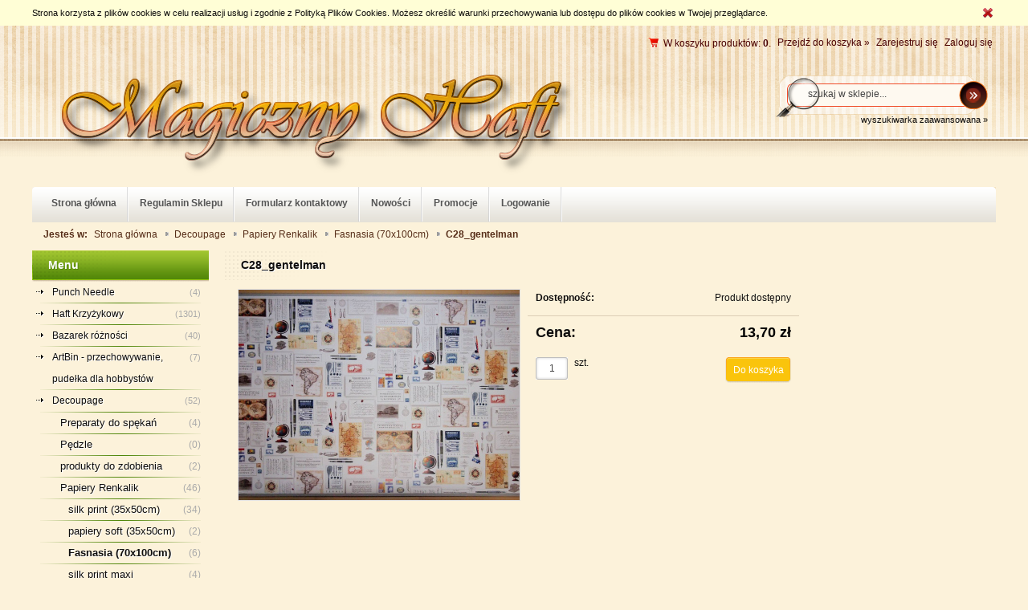

--- FILE ---
content_type: text/html; charset="utf-8"
request_url: https://sklep.magicznyhaft.pl/pl/p/C28_gentelman/1416
body_size: 8662
content:
<!DOCTYPE html PUBLIC "-//W3C//DTD XHTML 1.0 Strict//EN" "http://www.w3.org/TR/xhtml1/DTD/xhtml1-strict.dtd">
<html xmlns="http://www.w3.org/1999/xhtml" xml:lang="pl" lang="pl" xmlns:og="http://ogp.me/ns#" xmlns:fb="http://www.facebook.com/2008/fbml" xmlns:g="http://base.google.com/ns/1.0">
<head>
    <meta http-equiv="Content-Type" content="application/xhtml+xml; charset=utf-8" />
    <meta http-equiv="X-UA-Compatible" content="IE=edge" />
    <meta http-equiv="Content-Language" content="pl" />
    <title>C28_gentelman Magiczny Haft</title>
    <meta name="keywords" content="C28_gentelman, Fasnasia (70x100cm), Renkalik" />
    <meta name="description" content="C28_gentelman w kategorii Fasnasia (70x100cm) / Papiery Renkalik / Decoupage" />
    <link rel="home" href="/" />
    <link rel="skin" href="/skins/user/shoper_green_1/" />
    <link rel="shortcut icon" href="/skins/user/shoper_green_1/images/favicon.png" />
    
    
    
    <link rel="stylesheet" type="text/css" href="/skins/user/shoper_green_1/cache/sfc/MTA6MToxOnBsX1BMOjE6MDptYWluOjE2ODo1LjguNDA.css" />
    <script type="text/javascript" src="/skins/user/shoper_green_1/cache/sfc/MTA6MDoxOnBsX1BMOjE6MDptYWluOjE2ODo1LjguNDA.js"></script>
    <link rel="canonical" href="https://sklep.magicznyhaft.pl/pl/p/C28_gentelman/1416" />
    <style type="text/css">
    <!--/*--><![CDATA[/*><!--*/
        body > .container { min-width: 1200px; }
        .pagewidth { width: 1200px; }
        .leftcolwidth { width: 200px; }
        .rightcolwidth { width: 200px; }
        .boximgsize { width: 120px; height: 120px; }
        .mainimgsize { width: 200px; height: 200px; }
        .productlistimgsize { width: 150px; height: 150px; }
        .productdetailsimgsize { width: 350px; height: 350px; }
        .productdetailsgalleryimgsize { width: 150px; height: 150px; }
        .productdetailsminigalleryimgsize { width: 45px; height: 45px; }
    /*]]>*/-->
    </style>
    <meta name="og:type" content="product" />
    <meta name="og:url" content="https://sklep.magicznyhaft.pl/pl/p/C28_gentelman/1416" />
    <meta name="og:site_name" content="Magiczny Haft" />
    <meta name="og:title" content="C28_gentelman" />
    <meta name="og:image" content="https://sklep.magicznyhaft.pl/environment/cache/images/500_500_productGfx_673fae140fc4717099e782579112932f.jpg" />
    <meta name="og:description" content="Papier drukowany do decoupage." />

    <script src="https://dcsaascdn.net/js/front-api-1.4.0.min.js" async></script>

    <script type="text/javascript">
                                            Shop.basket.basketProducts = '';
            Shop.basket.categoryProducts = '';
            Shop.values.currency = 'PLN';
            Shop.pageType = 'shop_product shop_product_from_cat_112';
            Shop.pageId = 'shop_product1416'.replace(/\D/g, '');
            </script>

    
</head>
<body id="shop_product1416" class="shop_product shop_product_from_cat_112"><noscript><iframe src="//www.googletagmanager.com/ns.html?id=GTM-T68LWS"
height="0" width="0" style="display:none;visibility:hidden"></iframe></noscript>
<script>Shop.values = Shop.values || {}; Shop.values.partnerEE=true; Shop.values.partnerData=1769085085024953;(function(w,d,s,l,i){w[l]=w[l]||[];w[l].push({'gtm.start':
new Date().getTime(),event:'gtm.js'});var f=d.getElementsByTagName(s)[0],
j=d.createElement(s),dl=l!='dataLayer'?'&l='+l:'';j.async=true;j.src=
'//www.googletagmanager.com/gtm.js?id='+i+dl;f.parentNode.insertBefore(j,f);
})(window,document,'script','shopLayer','GTM-T68LWS');</script>
    

<div class="container">
                        <div class="none" id="cookie">
                <div class="pagewidth">
                    <img src="/public/images/1px.gif" class="close" alt="cookie" />
                                        <span>Strona korzysta z plików cookies w celu realizacji usług i zgodnie z <a href="/pl/i/Polityka-prywatnosci/3">Polityką Plików Cookies</a>. Możesz określić warunki przechowywania lub dostępu do plików cookies w Twojej przeglądarce.</span>
                                    </div>
            </div>
            
    <div class="header">
        <div class="innerheader pagewidth">
            <ul class="links">
                                                            <li class="register">
                            <a href="/pl/reg" title="Zarejestruj się" class="register spanhover">
                                <img src="/public/images/1px.gif" alt="" class="px1" />
                                <span>Zarejestruj się</span>
                            </a>
                        </li>
                                        <li class="login">
                        <a href="/pl/login" title="Zaloguj się" class="login spanhover">
                            <img src="/public/images/1px.gif" alt="" class="px1" />
                            <span>Zaloguj się</span>
                        </a>
                    </li>
                            </ul>
            <ul class="basket">
                <li class="count">
                    <img src="/public/images/1px.gif" alt="" class="px1" />
                    <span>
                        <span class="countlabel">W koszyku produktów: <b class="count">0</b>.</span>
                        <span class="sumlabel none">Wartość: <b class="sum">0,00 zł</b>.</span>
                    </span>
                </li>
                <li class="goto">
                    <a href="/pl/basket" title="Koszyk" class="spanhover goto">
                        <img src="/public/images/1px.gif" alt="" class="px1" />
                        <span>Przejdź do koszyka &raquo;</span>
                    </a>
                </li>
            </ul>
            <div class="bottombar"> <div class="leftcorner"></div> <div class="rightcorner"></div> </div>
        </div>
    </div>

    <div class="logo">
        <div class="innerlogo pagewidth">
            <a href="/" title="Strona główna" rel="nofollow" class="logo">
                <img src="/skins/user/shoper_green_1/images/logo.png" alt="Logo" />
                <!--[if lt IE 7]><span class="logospacer">&nbsp;</span><![endif]-->
            </a>
                        <form class="search" action="/pl/s" method="post">
                <fieldset>
                    <div class="none bottest"><!-- <input name="bottest1" value="1" /> --> <input name="bottest2" /></div>
                    <input type="text" name="search" value="szukaj w sklepie..." class="search fadingtext" />
                    <button type="submit" class="search">
                        <img src="/public/images/1px.gif" alt="" class="px1" />
                        <span>Szukaj</span>
                    </button>
                    <a href="/pl/s" title="wyszukiwarka zaawansowana">wyszukiwarka zaawansowana &raquo;</a>
                </fieldset>
            </form>
                    </div>
    </div>

            <div class="menu">
        <div class="innermenu pagewidth">
            <div class="leftside"></div>
            <ul>
                            <li class="" >
                    <h3>
                        <a href="/" title="Strona główna" id="headlink4" class="spanhover mainlevel">
                            <span>Strona główna</span>
                            <img src="/public/images/1px.gif" alt="" class="px1" />
                        </a>
                    </h3>
                                    </li>                                                        <li class="" >
                    <h3>
                        <a href="/pl/i/Regulamin-Sklepu/23" title="Regulamin Sklepu" id="headlink15" class="spanhover mainlevel">
                            <span>Regulamin Sklepu</span>
                            <img src="/public/images/1px.gif" alt="" class="px1" />
                        </a>
                    </h3>
                                    </li>                            <li class="" >
                    <h3>
                        <a href="/pl/contact" title="Formularz kontaktowy" id="headlink17" class="spanhover mainlevel">
                            <span>Formularz kontaktowy</span>
                            <img src="/public/images/1px.gif" alt="" class="px1" />
                        </a>
                    </h3>
                                    </li>                                                                                    <li class="" >
                    <h3>
                        <a href="/pl/new" title="Nowości" id="headlink5" class="spanhover mainlevel">
                            <span>Nowości</span>
                            <img src="/public/images/1px.gif" alt="" class="px1" />
                        </a>
                    </h3>
                                    </li>                            <li class="" >
                    <h3>
                        <a href="/pl/promotions" title="Promocje" id="headlink6" class="spanhover mainlevel">
                            <span>Promocje</span>
                            <img src="/public/images/1px.gif" alt="" class="px1" />
                        </a>
                    </h3>
                                    </li>                                                        <li class="" >
                    <h3>
                        <a href="/login" title="Logowanie" id="headlink10" class="spanhover mainlevel">
                            <span>Logowanie</span>
                            <img src="/public/images/1px.gif" alt="" class="px1" />
                        </a>
                    </h3>
                                    </li>                        </ul>
            <div class="rightside"></div>
        </div>
    </div>
    
    <div class="breadcrumbs">
        <div class="innerbreadcrumbs pagewidth">
            <b class="breadcrumb">
                <img src="/public/images/1px.gif" alt="" class="px1" />
                <span>Jesteś w:</span>
            </b>
            <ul class="path">
                                <li>
                    <a href="/" class="spanhover">                    <span>Strona główna</span>
                    </a>                    <img src="/public/images/1px.gif" alt="" class="px1" />
                </li>
                                <li>
                    <a href="/pl/c/Decoupage/107" class="spanhover">                    <span>Decoupage</span>
                    </a>                    <img src="/public/images/1px.gif" alt="" class="px1" />
                </li>
                                <li>
                    <a href="/pl/c/Papiery-Renkalik/109" class="spanhover">                    <span>Papiery Renkalik</span>
                    </a>                    <img src="/public/images/1px.gif" alt="" class="px1" />
                </li>
                                <li>
                    <a href="/pl/c/Fasnasia-70x100cm/112" class="spanhover">                    <span>Fasnasia (70x100cm)</span>
                    </a>                    <img src="/public/images/1px.gif" alt="" class="px1" />
                </li>
                                <li class="last">
                                        <span>C28_gentelman</span>
                                        <img src="/public/images/1px.gif" alt="" class="px1" />
                </li>
                            </ul>
        </div>
    </div>



    <div class="main">
        <table class="innermain pagewidth">
            <tbody>
            <tr>
                                <td class="leftcol leftcolwidth">

                                                                        <div class="box" id="box_menu">
                        <div class="topbar"> <div class="leftcorner"></div> <div class="rightcorner"></div> </div>
                        <div class="boxhead">
                            <div class="leftside"></div>
                            <h3><img src="/public/images/1px.gif" alt="" class="px1" />Menu</h3>
                            <div class="rightside"></div>
                        </div>
                        <div class="innerbox">
                            <div class="leftside"></div>
                                                                                    <ul class="standard">
                                                            <li id="category_131"><a href="/pl/c/Punch-Needle/131" title="Punch Needle">Punch Needle</a><em>(4)</em></li><li id="category_61"><a href="/pl/c/Haft-Krzyzykowy/61" title="Haft Krzyżykowy">Haft Krzyżykowy</a><em>(1301)</em></li><li id="category_120"><a href="/pl/c/Bazarek-roznosci/120" title="Bazarek r&oacute;żności">Bazarek r&oacute;żności</a><em>(40)</em></li><li id="category_121"><a href="/pl/c/ArtBin-przechowywanie%2C-pudelka-dla-hobbystow/121" title="ArtBin - przechowywanie, pudełka dla hobbyst&oacute;w">ArtBin - przechowywanie, pudełka dla hobbyst&oacute;w</a><em>(7)</em></li><li id="category_107"><a href="/pl/c/Decoupage/107" title="Decoupage">Decoupage</a><em>(52)</em><ul class="level_1"><li id="category_117"><a href="/pl/c/Preparaty-do-spekan/117" title="Preparaty do spękań">Preparaty do spękań</a><em>(4)</em></li><li id="category_118"><a href="/pl/c/Pedzle/118" title="Pędzle">Pędzle</a><em>(0)</em></li><li id="category_108"><a href="/pl/c/produkty-do-zdobienia/108" title="produkty do zdobienia">produkty do zdobienia</a><em>(2)</em></li><li id="category_109"><a href="/pl/c/Papiery-Renkalik/109" title="Papiery Renkalik">Papiery Renkalik</a><em>(46)</em><ul class="level_2"><li id="category_110"><a href="/pl/c/silk-print-35x50cm/110" title="silk print (35x50cm)">silk print (35x50cm)</a><em>(34)</em></li><li id="category_111"><a href="/pl/c/papiery-soft-35x50cm/111" title="papiery soft (35x50cm)">papiery soft (35x50cm)</a><em>(2)</em></li><li id="category_112" class="current"><a href="/pl/c/Fasnasia-70x100cm/112" title="Fasnasia (70x100cm)">Fasnasia (70x100cm)</a><em>(6)</em></li><li id="category_113"><a href="/pl/c/silk-print-maxi-50x70cm/113" title="silk print maxi (50x70cm)">silk print maxi (50x70cm)</a><em>(4)</em></li></ul></li><li id="category_114"><a href="/pl/c/Kleje/114" title="Kleje">Kleje</a><em>(0)</em></li><li id="category_115"><a href="/pl/c/Lakiery/115" title="Lakiery">Lakiery</a><em>(0)</em></li><li id="category_116"><a href="/pl/c/Podklady%2C-dodatki-do-farb/116" title="Podkłady, dodatki do farb">Podkłady, dodatki do farb</a><em>(0)</em></li></ul></li><li id="category_105"><a href="/pl/c/Artykuly-swiateczne/105" title="Artykuły świąteczne">Artykuły świąteczne</a><em>(87)</em></li><li id="category_102"><a href="/pl/c/Prezenty-recznie-wykonane/102" title="Prezenty ręcznie wykonane">Prezenty ręcznie wykonane</a><em>(5)</em></li><li id="category_100"><a href="/pl/c/Akcesoria-do-rekodziela-inne/100" title="Akcesoria do rękodzieła inne">Akcesoria do rękodzieła inne</a><em>(5)</em></li><li id="category_78"><a href="/pl/c/Nici/78" title="Nici">Nici</a><em>(8)</em></li><li id="category_73"><a href="/pl/c/Polprodukty/73" title="P&oacute;łprodukty">P&oacute;łprodukty</a><em>(83)</em></li><li id="category_76"><a href="/pl/c/Tasmy%2C-wstazki%2C-krajki%2C-sznurki/76" title="Taśmy, wstążki, krajki, sznurki">Taśmy, wstążki, krajki, sznurki</a><em>(101)</em></li><li id="category_98"><a href="/pl/c/Welna%2C-filce%2C-filcowanie/98" title="Wełna, filce, filcowanie">Wełna, filce, filcowanie</a><em>(2)</em></li><li id="category_14"><a href="/pl/c/Prezenty-i-upominki/14" title="Prezenty i upominki">Prezenty i upominki</a><em>(6)</em></li>
                                <li id="category_novelties"><a href="/pl/new/1/full" title="Nowości" class="novelties">Nowości</a></li>                                <li id="category_promo"><a href="/pl/promotions/1/full" title="Promocje" class="promo">Promocje</a></li>                            </ul>
                            <div class="rightside"></div>
                        </div>
                        <div class="bottombar"> <div class="leftcorner"></div> <div class="rightcorner"></div> </div>
                    </div>
                                                        <div class="box" id="box_producers">
                        <div class="topbar"> <div class="leftcorner"></div> <div class="rightcorner"></div> </div>
                        <div class="boxhead">
                            <div class="leftside"></div>
                            <h3><img src="/public/images/1px.gif" alt="" class="px1" />Producenci</h3>
                            <div class="rightside"></div>
                        </div>
                        <div class="innerbox">
                            <div class="leftside"></div>
                                                        <label class="singleselect" for="box_producers_select">Wybierz producenta</label>
                            <select class="singleselect gotourl" id="box_producers_select">
                                <option value=""></option>
                                                                    <option data-id="64" value="/pl/producer/Anchor/64">Anchor</option>
                                                                    <option data-id="42" value="/pl/producer/Ariadna/42">Ariadna</option>
                                                                    <option data-id="59" value="/pl/producer/ArtBin/59">ArtBin</option>
                                                                    <option data-id="41" value="/pl/producer/Dimensions/41">Dimensions</option>
                                                                    <option data-id="39" value="/pl/producer/DMC/39">DMC</option>
                                                                    <option data-id="61" value="/pl/producer/Graziano/61">Graziano</option>
                                                                    <option data-id="62" value="/pl/producer/Hobby-Studio/62">Hobby Studio</option>
                                                                    <option data-id="51" value="/pl/producer/John-James/51">John James</option>
                                                                    <option data-id="60" value="/pl/producer/Madeira/60">Madeira</option>
                                                                    <option data-id="56" value="/pl/producer/Magiczny-Haft/56">Magiczny Haft</option>
                                                                    <option data-id="49" value="/pl/producer/Metalux/49">Metalux</option>
                                                                    <option data-id="50" value="/pl/producer/Nahwelt/50">Nahwelt</option>
                                                                    <option data-id="46" value="/pl/producer/Pako/46">Pako</option>
                                                                    <option data-id="48" value="/pl/producer/Permin-of-Copenhagen/48">Permin of Copenhagen</option>
                                                                    <option data-id="47" value="/pl/producer/Prym/47">Prym</option>
                                                                    <option data-id="54" value="/pl/producer/RR-Enterpirses/54">R&amp;R Enterpirses</option>
                                                                    <option data-id="57" value="/pl/producer/Renkalik/57">Renkalik</option>
                                                                    <option data-id="53" value="/pl/producer/Rico/53">Rico</option>
                                                                    <option data-id="44" value="/pl/producer/Rozni-producenci/44">Różni producenci</option>
                                                                    <option data-id="58" value="/pl/producer/Stamperia/58">Stamperia</option>
                                                                    <option data-id="63" value="/pl/producer/Tajlur/63">Tajlur</option>
                                                                    <option data-id="55" value="/pl/producer/Tetis/55">Tetis</option>
                                                                    <option data-id="45" value="/pl/producer/Zweigart/45">Zweigart</option>
                                                            </select>
                            <div class="rightside"></div>
                        </div>
                        <div class="bottombar"> <div class="leftcorner"></div> <div class="rightcorner"></div> </div>
                    </div>
                                                        <div class="box" id="box_bestsellers">
                        <div class="topbar"> <div class="leftcorner"></div> <div class="rightcorner"></div> </div>
                        <div class="boxhead">
                            <div class="leftside"></div>
                            <h3><img src="/public/images/1px.gif" alt="" class="px1" />Bestsellery</h3>
                            <div class="rightside"></div>
                        </div>
                        <div class="innerbox">
                            <div class="leftside"></div>
                                                                                                                                                                <div data-product-id="475" data-category="dzwonki, zawieszki, koraliki" data-producer="Różni producenci" class="product">
                                        <a  href="/pl/p/Dzwonki-ozdobne-janczary-10mm-/475"
                                            title="Dzwonki ozdobne - janczary 10mm " class="spanhover">
                                            <span class="productname">Dzwonki ozdobne - janczary 10mm </span>
                                            <span class="boximgsize">
                                                <img src="/environment/cache/images/120_120_productGfx_eb667bc23db3157e9b8dcf39f0b37560.jpg" alt="Dzwonki ozdobne - janczary 10mm " />
                                            </span>
                                        </a>
                                                                                                                                    <em>0,40 zł</em>
                                                                                                                                                                        </div>
                                                                    <hr class="productseparator" />                                    <div data-product-id="476" data-category="dzwonki, zawieszki, koraliki" data-producer="Różni producenci" class="product">
                                        <a  href="/pl/p/Dzwonki-ozdobne-janczary-12mm-/476"
                                            title="Dzwonki ozdobne - janczary 12mm " class="spanhover">
                                            <span class="productname">Dzwonki ozdobne - janczary 12mm </span>
                                            <span class="boximgsize">
                                                <img src="/environment/cache/images/120_120_productGfx_c5bf55589c14882a2f5b08c9b475e2a3.jpg" alt="Dzwonki ozdobne - janczary 12mm " />
                                            </span>
                                        </a>
                                                                                                                                    <em>0,50 zł</em>
                                                                                                                                                                        </div>
                                                                    <hr class="productseparator" />                                    <div data-product-id="474" data-category="dzwonki, zawieszki, koraliki" data-producer="Różni producenci" class="product">
                                        <a  href="/pl/p/Dzwonki-ozdobne-janczary-malutkie-6mm/474"
                                            title="Dzwonki ozdobne - janczary malutkie 6mm" class="spanhover">
                                            <span class="productname">Dzwonki ozdobne - janczary malutkie 6mm</span>
                                            <span class="boximgsize">
                                                <img src="/environment/cache/images/120_120_productGfx_958657fff14313492a93c68e2e75b697.jpg" alt="Dzwonki ozdobne - janczary malutkie 6mm" />
                                            </span>
                                        </a>
                                                                                                                                    <em>0,22 zł</em>
                                                                                                                                                                        </div>
                                                                    <hr class="productseparator" />                                    <div data-product-id="1265" data-category="dzwonki, zawieszki, koraliki" data-producer="Różni producenci" class="product">
                                        <a  href="/pl/p/Dzwonki-ozdobne-janczary-12mm-srebrne/1265"
                                            title="Dzwonki ozdobne - janczary 12mm  srebrne" class="spanhover">
                                            <span class="productname">Dzwonki ozdobne - janczary 12mm  srebrne</span>
                                            <span class="boximgsize">
                                                <img src="/environment/cache/images/120_120_productGfx_151f9590ce1ab06222424e74dcd8f151.jpg" alt="Dzwonki ozdobne - janczary 12mm  srebrne" />
                                            </span>
                                        </a>
                                                                                                                                    <em>0,59 zł</em>
                                                                                                                                                                        </div>
                                                                    <hr class="productseparator" />                                    <div data-product-id="2279" data-category="dzwonki, zawieszki, koraliki" data-producer="Różni producenci" class="product">
                                        <a  href="/pl/p/Dzwonki-ozdobne-janczary-20mm-/2279"
                                            title="Dzwonki ozdobne - janczary 20mm  " class="spanhover">
                                            <span class="productname">Dzwonki ozdobne - janczary 20mm  </span>
                                            <span class="boximgsize">
                                                <img src="/environment/cache/images/120_120_productGfx_3669.jpg" alt="Dzwonki ozdobne - janczary 20mm  " />
                                            </span>
                                        </a>
                                                                                                                                    <em>2,00 zł</em>
                                                                                                                                                                        </div>
                                                                    <hr class="productseparator" />                                    <div data-product-id="2317" data-category="Tkaniny, kanwy" data-producer="Zweigart" class="product">
                                        <a  href="/pl/p/Congress-stramin-24ct-szer-127cm-metraz%2C-stramina/2317"
                                            title="Congress stramin 24ct szer 127cm metraż, stramina" class="spanhover">
                                            <span class="productname">Congress stramin 24ct szer 127cm metraż, stramina</span>
                                            <span class="boximgsize">
                                                <img src="/environment/cache/images/120_120_productGfx_3745.jpg" alt="Congress stramin 24ct szer 127cm metraż, stramina" />
                                            </span>
                                        </a>
                                                                                                                                    <em>10,50 zł</em>
                                                                                                                                                                        </div>
                                                                    <hr class="productseparator" />                                    <div data-product-id="973" data-category="Aida 18ct Zweigart" data-producer="Zweigart" class="product">
                                        <a  href="/pl/p/Aida-18ct-Zweigart-biala-nr100-metraz-/973"
                                            title="Aida 18ct Zweigart biała nr100 metraż " class="spanhover">
                                            <span class="productname">Aida 18ct Zweigart biała nr100 metraż </span>
                                            <span class="boximgsize">
                                                <img src="/environment/cache/images/120_120_productGfx_d1d207246b1a847777793a31c9436fe3.jpg" alt="Aida 18ct Zweigart biała nr100 metraż " />
                                            </span>
                                        </a>
                                                                                                                                    <em>7,50 zł</em>
                                                                                                                                                                        </div>
                                                                    <hr class="productseparator" />                                    <div data-product-id="107" data-category="Taśmy do haftu" data-producer="Różni producenci" class="product">
                                        <a  href="/pl/p/Tasma-do-haftu-50mm/107"
                                            title="Taśma do haftu 50mm" class="spanhover">
                                            <span class="productname">Taśma do haftu 50mm</span>
                                            <span class="boximgsize">
                                                <img src="/environment/cache/images/120_120_productGfx_053323527654035216e0a0404311ce5f.jpg" alt="Taśma do haftu 50mm" />
                                            </span>
                                        </a>
                                                                                                                                    <em>3,80 zł</em>
                                                                                                                                                                        </div>
                                                                    <hr class="productseparator" />                                    <div data-product-id="1568" data-category="dzwonki, zawieszki, koraliki" data-producer="Różni producenci" class="product">
                                        <a  href="/pl/p/Dzwonki-ozdobne-janczary-duze-30mm-srebrne/1568"
                                            title="Dzwonki ozdobne - janczary duże 30mm srebrne" class="spanhover">
                                            <span class="productname">Dzwonki ozdobne - janczary duże 30mm srebrne</span>
                                            <span class="boximgsize">
                                                <img src="/environment/cache/images/120_120_productGfx_f75aab2654cc860ad3a94faf840a69b6.jpg" alt="Dzwonki ozdobne - janczary duże 30mm srebrne" />
                                            </span>
                                        </a>
                                                                                                                                    <em>1,55 zł</em>
                                                                                                                                                                        </div>
                                                                    <hr class="productseparator" />                                    <div data-product-id="1538" data-category="dzwonki, zawieszki, koraliki" data-producer="Różni producenci" class="product">
                                        <a  href="/pl/p/Dzwonki-ozdobne-janczary-duze-30mm-zlote/1538"
                                            title="Dzwonki ozdobne - janczary duże 30mm złote" class="spanhover">
                                            <span class="productname">Dzwonki ozdobne - janczary duże 30mm złote</span>
                                            <span class="boximgsize">
                                                <img src="/environment/cache/images/120_120_productGfx_bac951c27f51c49baa97b4eae492f0da.jpg" alt="Dzwonki ozdobne - janczary duże 30mm złote" />
                                            </span>
                                        </a>
                                                                                                                                    <em>1,55 zł</em>
                                                                                                                                                                        </div>
                                                                                        <div class="rightside"></div>
                        </div>
                        <div class="bottombar"> <div class="leftcorner"></div> <div class="rightcorner"></div> </div>
                    </div>

                                    
                                                        <div class="box" id="box_productoftheday">
                        <div class="topbar"> <div class="leftcorner"></div> <div class="rightcorner"></div> </div>
                        <div class="boxhead">
                            <div class="leftside"></div>
                            <h3><img src="/public/images/1px.gif" alt="" class="px1" />Produkt dnia</h3>
                            <div class="rightside"></div>
                        </div>
                        <div class="innerbox">
                            <div class="leftside"></div>
                            
                                                                                                                <div data-product-id="504" data-category="Pudełka" data-producer="Różni producenci" class="product">
                                <a href="/pl/p/Pudelko-papier-mache-owalne/504" title="Pudełko papier mache owalne" class="spanhover">
                                    <span class="productname">Pudełko papier mache owalne</span>
                                    <span class="boximgsize">
                                        <img src="/environment/cache/images/120_120_productGfx_87790f5a53ba66bdbbc2d754951c8c96.jpg" alt="Pudełko papier mache owalne" />
                                    </span>
                                </a>
                                                                                                            <em>5,00 zł</em>
                                                                                                                                        </div>
                                                        <hr class="productseparator" />                            <div data-product-id="1365" data-category="produkty do zdobienia" data-producer="Różni producenci" class="product">
                                <a href="/pl/p/Kurka-na-6-jajek/1365" title="Kurka na 6 jajek" class="spanhover">
                                    <span class="productname">Kurka na 6 jajek</span>
                                    <span class="boximgsize">
                                        <img src="/environment/cache/images/120_120_productGfx_f1d334401074c0c97f529e64e02d44c9.jpg" alt="Kurka na 6 jajek" />
                                    </span>
                                </a>
                                                                                                            <em>7,00 zł</em>
                                                                                                                                        </div>
                                                        <hr class="productseparator" />                            <div data-product-id="1383" data-category="silk print (35x50cm)" data-producer="Renkalik" class="product">
                                <a href="/pl/p/052_-Alfabet/1383" title="052_ Alfabet" class="spanhover">
                                    <span class="productname">052_ Alfabet</span>
                                    <span class="boximgsize">
                                        <img src="/environment/cache/images/120_120_productGfx_fc63bb89feb4117b21af42d07bcff75b.jpg" alt="052_ Alfabet" />
                                    </span>
                                </a>
                                                                                                            <em>9,70 zł</em>
                                                                                                                                        </div>
                                                        <hr class="productseparator" />                            <div data-product-id="1384" data-category="silk print (35x50cm)" data-producer="Renkalik" class="product">
                                <a href="/pl/p/055_aromatyczne-ziola/1384" title="055_aromatyczne zioła" class="spanhover">
                                    <span class="productname">055_aromatyczne zioła</span>
                                    <span class="boximgsize">
                                        <img src="/environment/cache/images/120_120_productGfx_f0b23aedfdb1c5c435459b782f981af6.jpg" alt="055_aromatyczne zioła" />
                                    </span>
                                </a>
                                                                                                            <em>9,70 zł</em>
                                                                                                                                        </div>
                                                        <hr class="productseparator" />                            <div data-product-id="1385" data-category="silk print (35x50cm)" data-producer="Renkalik" class="product">
                                <a href="/pl/p/079_latarnia-morska/1385" title="079_latarnia morska" class="spanhover">
                                    <span class="productname">079_latarnia morska</span>
                                    <span class="boximgsize">
                                        <img src="/environment/cache/images/120_120_productGfx_c5d53750db27e905605194252da02ca1.jpg" alt="079_latarnia morska" />
                                    </span>
                                </a>
                                                                                                            <em>9,70 zł</em>
                                                                                                                                        </div>
                                                        <hr class="productseparator" />                            <div data-product-id="1386" data-category="silk print (35x50cm)" data-producer="Renkalik" class="product">
                                <a href="/pl/p/080_wiosenne-klimaty/1386" title="080_wiosenne klimaty" class="spanhover">
                                    <span class="productname">080_wiosenne klimaty</span>
                                    <span class="boximgsize">
                                        <img src="/environment/cache/images/120_120_productGfx_75ade270dcea04fba81a485c0352cdfd.jpg" alt="080_wiosenne klimaty" />
                                    </span>
                                </a>
                                                                                                            <em>9,70 zł</em>
                                                                                                                                        </div>
                                                        <hr class="productseparator" />                            <div data-product-id="1387" data-category="silk print (35x50cm)" data-producer="Renkalik" class="product">
                                <a href="/pl/p/154_slub-i-wesele/1387" title="154_ślub i wesele" class="spanhover">
                                    <span class="productname">154_ślub i wesele</span>
                                    <span class="boximgsize">
                                        <img src="/environment/cache/images/120_120_productGfx_ee7ae4e21afe5c944b55fc849b2338ec.jpg" alt="154_ślub i wesele" />
                                    </span>
                                </a>
                                                                                                            <em>9,70 zł</em>
                                                                                                                                        </div>
                                                        <hr class="productseparator" />                            <div data-product-id="1388" data-category="silk print (35x50cm)" data-producer="Renkalik" class="product">
                                <a href="/pl/p/160_morskie-widoki/1388" title="160_morskie widoki" class="spanhover">
                                    <span class="productname">160_morskie widoki</span>
                                    <span class="boximgsize">
                                        <img src="/environment/cache/images/120_120_productGfx_3be47b331a268c6307ee4d1fd978fbe3.jpg" alt="160_morskie widoki" />
                                    </span>
                                </a>
                                                                                                            <em>9,70 zł</em>
                                                                                                                                        </div>
                                                        <hr class="productseparator" />                            <div data-product-id="1389" data-category="silk print (35x50cm)" data-producer="Renkalik" class="product">
                                <a href="/pl/p/191_peonie/1389" title="191_peonie" class="spanhover">
                                    <span class="productname">191_peonie</span>
                                    <span class="boximgsize">
                                        <img src="/environment/cache/images/120_120_productGfx_cd5bf0737f8561747abc58e8f85f26c2.jpg" alt="191_peonie" />
                                    </span>
                                </a>
                                                                                                            <em>9,70 zł</em>
                                                                                                                                        </div>
                                                        <hr class="productseparator" />                            <div data-product-id="1391" data-category="silk print (35x50cm)" data-producer="Renkalik" class="product">
                                <a href="/pl/p/215_Roze-i-koronki/1391" title="215_Róże i koronki" class="spanhover">
                                    <span class="productname">215_Róże i koronki</span>
                                    <span class="boximgsize">
                                        <img src="/environment/cache/images/120_120_productGfx_446f0fba26edbfb588386cc771be6d06.jpg" alt="215_Róże i koronki" />
                                    </span>
                                </a>
                                                                                                            <em>9,70 zł</em>
                                                                                                                                        </div>
                                                        <hr class="productseparator" />                            <div data-product-id="1392" data-category="silk print (35x50cm)" data-producer="Renkalik" class="product">
                                <a href="/pl/p/189_moj-maly-ogrod/1392" title="189_mój mały ogród" class="spanhover">
                                    <span class="productname">189_mój mały ogród</span>
                                    <span class="boximgsize">
                                        <img src="/environment/cache/images/120_120_productGfx_7d40ce911ae8b42d35abc457b64dbac8.jpg" alt="189_mój mały ogród" />
                                    </span>
                                </a>
                                                                                                            <em>9,70 zł</em>
                                                                                                                                        </div>
                                                        <hr class="productseparator" />                            <div data-product-id="1393" data-category="silk print (35x50cm)" data-producer="Renkalik" class="product">
                                <a href="/pl/p/192_Lawenda/1393" title="192_Lawenda" class="spanhover">
                                    <span class="productname">192_Lawenda</span>
                                    <span class="boximgsize">
                                        <img src="/environment/cache/images/120_120_productGfx_007a822f93542d424d4960dfa9fba526.jpg" alt="192_Lawenda" />
                                    </span>
                                </a>
                                                                                                            <em>9,70 zł</em>
                                                                                                                                        </div>
                                                        
                            <div class="rightside"></div>
                        </div>
                        <div class="bottombar"> <div class="leftcorner"></div> <div class="rightcorner"></div> </div>
                    </div>

                                                        <div class="box box_custom" id="box_custom46">
                                            <div class="topbar"> <div class="leftcorner"></div> <div class="rightcorner"></div> </div>
                                                <div class="boxhead">
                            <div class="leftside"></div>
                            <h3><img src="/public/images/1px.gif" alt="" class="px1" />Płatności obsługuje:</h3>
                            <div class="rightside"></div>
                        </div>
                                                <div class="innerbox">
                            <div class="leftside"></div>
                    
                                            <p><img style="display: block; margin-left: auto; margin-right: auto;" src="/public/assets/przelewy24_9.png" alt="Przelewy24" width="139" height="277" /></p>
                    
                    
                    
                                                <div class="rightside"></div>
                        </div>
                        <div class="bottombar"> <div class="leftcorner"></div> <div class="rightcorner"></div> </div>
                                        </div>
                                                        <div class="box box_custom" id="box_custom53">
                                            <div class="topbar"> <div class="leftcorner"></div> <div class="rightcorner"></div> </div>
                                                <div class="boxhead">
                            <div class="leftside"></div>
                            <h3><img src="/public/images/1px.gif" alt="" class="px1" />Bezpieczne zakupy</h3>
                            <div class="rightside"></div>
                        </div>
                                                <div class="innerbox">
                            <div class="leftside"></div>
                    
                                            <p style="text-align: center;"><img src="/public/assets//nazwassl.png" alt="SLL_nazwa_pl" width="170" height="56" /></p>
                    
                    
                    
                                                <div class="rightside"></div>
                        </div>
                        <div class="bottombar"> <div class="leftcorner"></div> <div class="rightcorner"></div> </div>
                                        </div>
                                
                </td>
                                <td class="centercol">

                                                                                                                                
                                    <div class="box hProduct" id="box_productfull" data-category="Fasnasia (70x100cm)">
                        <div class="topbar"> <div class="leftcorner"></div> <div class="rightcorner"></div> </div>
                        <div class="boxhead">
                            <div class="leftside"></div>
                            <h1 class="name">C28_gentelman</h1>
                            <div class="rightside"></div>
                        </div>
                        <div class="innerbox">
                            <div class="leftside"></div>

                                <span class="none category">Fasnasia (70x100cm)</span>                                                                    <div class="price none">13.7</div>
                                    <div class="currency none">PLN</div>
                                                                <div class="fn none">C28_gentelman</div>
                                
                                <table class="maininfo">
                                                                        <tr class="bottomborder">
                                    
                                        <td rowspan="2" class="productimg">
                                            <div class="mainimg productdetailsimgsize">
                                                                                                <img class="photo productimg gallery_2241" src="/environment/cache/images/350_350_productGfx_673fae140fc4717099e782579112932f.jpg" alt="C28_gentelman" />
                                                                                                                                            </div>
                                                                                        <div class="smallgallery">
                                                <div class="innersmallgallery">
                                                    <ul>
                                                                                                            <li class="productdetailsminigalleryimgsize">
                                                            <a id="prodimg2241" rel="milkbox:gall" href="/environment/cache/images/0_0_productGfx_673fae140fc4717099e782579112932f.jpg" title="" class="gallery current">
                                                                <img src="/environment/cache/images/45_45_productGfx_673fae140fc4717099e782579112932f.jpg" alt="/environment/cache/images/350_350_productGfx_673fae140fc4717099e782579112932f.jpg" />
                                                            </a>
                                                        </li>
                                                                                                            <li class="productdetailsminigalleryimgsize">
                                                            <a id="prodimg2242" rel="milkbox:gall" href="/environment/cache/images/0_0_productGfx_f80fe1f4b665011d03bbfbfbd7635009.jpg" title="" class="gallery">
                                                                <img src="/environment/cache/images/45_45_productGfx_f80fe1f4b665011d03bbfbfbd7635009.jpg" alt="/environment/cache/images/350_350_productGfx_f80fe1f4b665011d03bbfbfbd7635009.jpg" />
                                                            </a>
                                                        </li>
                                                                                                        </ul>
                                                </div>
                                            </div>
                                                                                    </td>

                                                                                <td class="availability">
                                                                                            <span class="availability none">in_stock</span>
                                                                                        <dl>
                                                                                                <dt class="availability">Dostępność:</dt>
                                                <dd class="availability">Produkt dostępny
                                                </dd>
                                                
                                                                                            </dl>
                                                                                </td>
                                    </tr>
                                    <tr class="bottomborder">
                                        <td class="basket">
                                                                                            <div class="price">
                                                    <span class="label">Cena:</span>
                                                                                                    <em>13,70 zł</em>
                                                    <del class="none"></del>
                                                                                                                                                    </div>

                                                <div class="nettoprice">
                                                    <span class="label">Cena netto:</span>
                                                                                                    <em>11,14 zł</em>
                                                                                                </div>
                                            
                                            
                                            <form class="basket" method="post" action="/pl/basket/add/post" enctype="multipart/form-data">
                                                                                                                                                <fieldset>
                                                    <div class="shaded_inputwrap">
                                                        <span class="number-wrap">
                                                            <input name="quantity" value="1" type="text" class="short center" />
                                                        </span>
                                                    </div>
                                                    <span class="unit">szt.</span>
                                                    <input type="hidden" value="1535" name="stock_id" />
                                                    <input type="hidden" value="1416" name="product_id" />
                                                    <input type="hidden" value="1" name="nojs" />
                                                    <button type="submit" class="addtobasket">
                                                        <img src="/public/images/1px.gif" alt="Do koszyka" class="px1" />
                                                        <span>Do koszyka</span>
                                                    </button>
                                                                                                    </fieldset>

                                                                                                                                            </form>

                                                                                    </td>
                                    </tr>
                                </table>

                                                                <div class="additionalinfo">
                                                                                                            <dl>
                                                                                                                                                                <dt class="manufacturer"><em>Producent:</em></dt>
                                        <dd class="manufacturer">
                                                                                                                                            <a class="brand" href="/pl/producer/Renkalik/57" title="Renkalik">
                                                                                                                                                    <img src="/userdata/producers/57.jpg" alt="Renkalik" />
                                                                                                </a>
                                                                                    </dd>
                                                                            </dl>
                                    
                                    <ul>
                                                                                <li class="question">
                                            <a href="/pl/p/q/1416" title="zapytaj o produkt" class="spanhover question ajaxlayer">
                                                <img src="/public/images/1px.gif" alt="" class="px1" />
                                                <span>zapytaj o produkt</span>
                                            </a>
                                        </li>
                                                                                                                        <li class="addtofav">
                                            <a href="/pl/fav/add/1535" title="dodaj do przechowalni" class="spanhover addtofav">
                                                <img src="/public/images/1px.gif" alt="" class="px1" />
                                                <span>dodaj do przechowalni</span>
                                            </a>
                                        </li>
                                                                                                                                                                                                                <li class="comment">
                                                <a href="#commentform" title="dodaj opinię" class="spanhover comment addcomment">
                                                    <img src="/public/images/1px.gif" alt="" class="px1" />
                                                    <span>dodaj opinię</span>
                                                </a>
                                            </li>
                                                                                                                            
                                        
                                    </ul>

                                    <div class="floatfix"></div>
                                </div>
                                
                                                                <div class="description">
                                    <div class="resetcss"><p><span style="font-family: verdana, geneva; font-size: medium;">Specjalny drukowany papier firmy Renkalik, lekki, dostosowany do używania w różnych technikach decoupage na wszystkich powierzchniach. Może być używany również do kartonażu i innych technik.</span></p>
<p><span style="font-family: verdana, geneva; font-size: medium;">Rozmiar 70x100cm. Waga 100g.</span></p></div>
                                                                    </div>
                                                            <div class="rightside"></div>
                        </div>
                        <div class="bottombar"> <div class="leftcorner"></div> <div class="rightcorner"></div> </div>
                    </div>

                    
                    
                    

                                        <div class="box" id="box_productcomments">
                        <div class="topbar"> <div class="leftcorner"></div> <div class="rightcorner"></div> </div>
                        <div class="boxhead">
                            <div class="leftside"></div>
                            <h3>Opinie o produkcie (0)</h3>
                            <div class="rightside"></div>
                        </div>
                        <div class="innerbox">
                            <div class="leftside"></div>
                                                                                                                                                                        <form action="/pl/p/comment/add/1416" method="post" class="comment multirow" id="commentform">
                                    <fieldset>
                                        <div class="none bottest"><!-- <input name="bottest1" value="1" /> --> <input name="bottest2" /></div>
                                        
                                        <label for="commentuser"><em class="color">*</em> Imię i nazwisko:</label>
                                        <div class="shaded_inputwrap">
                                            <input name="user" type="text" id="commentuser" value="" size="30" />
                                        </div>
                                        
                                        <label for="comment"><em class="color">*</em> Twoja opinia:</label>
                                        <div class="shaded_textareawrap">
                                            <textarea name="comment" id="comment" rows="5" cols="30"></textarea>
                                        </div>
                                        
                                        

                                        <div>
                                            <span><em class="color">*</em> - Pole wymagane</span>
                                        </div>

                                        <button type="submit" class="button">
                                            <img src="/public/images/1px.gif" alt="" class="px1" />
                                            <span>Wyślij</span>
                                        </button>
                                    </fieldset>
                                </form>
                                                            <div class="rightside"></div>
                        </div>
                        <div class="bottombar"> <div class="leftcorner"></div> <div class="rightcorner"></div> </div>
                    </div>
                    
                    
                
                                                
                </td>
                                <td class="rightcol rightcolwidth">

                                                    
                                
                </td>
                            </tr>
            </tbody>
        </table>
    </div>

    <script type="text/javascript">
        try { Shop.values.OptionsConfiguration = "null"; Shop.values.OptionsDefault = "bnVsbA=="; Shop.values.OptionCurrentStock = "1535"; Shop.values.optionCurrentVirt = "default"; Shop.values.OptionImgWidth = "350"; Shop.values.OptionImgHeight = "350"; } catch(e) { }
    </script>


<div class="info-message info-message_hidden">
    <strong class="info-message__text">Sklep jest w trybie podglądu</strong>
</div>
    <div class="footer">
        <div class="innerfooter pagewidth">
            <ul class="overall">
                                <li class="overall col3" id="footgroup5"><ul>
                    <li class="head">O sklepie Magiczny Haft</li>
                                        <li><a href="/pl/i/Regulamin-Sklepu/23" class="" title="Regulamin Sklepu" id="footlink20">Regulamin Sklepu</a></li>                                        <li><a href="/pl/i/Kontakt/15" class="" title="Kontakt" id="footlink17">Kontakt</a></li>                                        <li><a href="/pl/i/Informacje-o-firmie/16" class="" title="Informacje o firmie" id="footlink18">Informacje o firmie</a></li>                                        <li><a href="/pl/i/Polityka-prywatnosci/3" class="" title="Polityka prywatności" id="footlink3">Polityka prywatności</a></li>                                        <li><a href="/pl/i/Opinie-klientow/17" class="" title="Opinie klientów" id="footlink19">Opinie klientów</a></li>                                    </ul></li>
                                <li class="overall col3" id="footgroup2"><ul>
                    <li class="head">Płatności i dostawa</li>
                                        <li><a href="/pl/i/Dostepnosc-produktow/7" class="" title="Dostępność produktów" id="footlink7">Dostępność produktów</a></li>                                        <li><a href="/pl/i/Faktury-i-paragony/11" class="" title="Faktury i paragony" id="footlink10">Faktury i paragony</a></li>                                        <li><a href="/pl/i/Koszty-dostawy/8" class="" title="Koszty dostawy" id="footlink8">Koszty dostawy</a></li>                                        <li><a href="/pl/i/Czas-realizacji-zamowien/6" class="" title="Czas realizacji zamówień" id="footlink6">Czas realizacji zamówień</a></li>                                        <li><a href="/pl/i/Sposoby-platnosci/9" class="" title="Sposoby płatności" id="footlink9">Sposoby płatności</a></li>                                    </ul></li>
                                <li class="overall col3" id="footgroup4"><ul>
                    <li class="head">Gwarancja i zwroty</li>
                                        <li><a href="/pl/i/Gwarancja/12" class="" title="Gwarancja" id="footlink14">Gwarancja</a></li>                                                                                <li><a href="/pl/i/Reklamacje-i-zwroty/14" class="" title="Reklamacje i zwroty" id="footlink16">Reklamacje i zwroty</a></li>                                    </ul></li>
                            </ul>
        </div>
    </div>

    
<div id="shoper-foot">
    <a href="https://www.shoper.pl/" target="_blank" title="Sklep internetowy Shoper.pl" class="popup">Sklep internetowy Shoper.pl</a>
</div></div>    <script type="text/javascript">
                    
                var _gaq = _gaq || [];
                _gaq.push(['_setAccount', 'UA-36369392-1']);
                _gaq.push(['_trackPageview']);

                (function() {
                    var ga = document.createElement('script');
                    ga.type = 'text/javascript';
                    ga.async = true;
                    
                                            ga.src = ('https:' == document.location.protocol ? 'https://ssl' : 'http://www') + '.google-analytics.com/ga.js';
                                        
                    var allScripts = document.getElementsByTagName('script');
                    allScripts[allScripts.length - 1].parentNode.appendChild(ga);
                })();
            
            </script>





    
</body>
</html>

--- FILE ---
content_type: application/javascript
request_url: https://dcsaascdn.net/js/front-api-1.4.0.min.js
body_size: 2002
content:
!function(t,e){"function"==typeof define&&define.amd?define("frontAPI",[],e):"object"==typeof module&&module.exports?module.exports=e():t.frontAPI?t["frontAPI"+e().getVersion().replace(/\./g,"")]=e():t.frontAPI=e()}(window,function(t){var e,n,r;function o(){return window.Shop&&Shop.values&&Shop.values.currency||"PLN"}function a(){return window.Shop&&Shop.lang&&Shop.lang.name||"pl_PL"}function i(t,e){var n,r,i;return r=t,i={id:e.id||"",lang:e.lang||a(),currency:e.currency||o(),search:e.search||""},n=r.replace(/\{(.+?)\}/g,function(t,e){return e in i?i[e]:t}),e.urlParams&&(n+=e.urlParams),n}function u(t,e,o,a){if("function"!=typeof o&&(o=!1),(a=a||{}).data&&(a.data=JSON.stringify(a.data)),!0===a.noCache&&(e+="?noCache"+Date.now()),!1===o)return syncReq=n.send(e,a.data||"",function(){},t,!1,a.headers),syncReq.responseText?JSON.parse(syncReq.responseText):200===syncReq.status;r.push({url:e,data:a.data||"",callback:o,method:t,headers:a.headers})}r={requestInProgress:!1,maxRequests:3,requests:0,queue:[],push:function(t){this.queue.push(t),this.requests<this.maxRequests&&this.shift()},shift:function(){var t,e,r;t=this,r=(e=this.queue.splice(0,this.maxRequests-this.requests)).length,this.requests+=r,e.forEach(function(e){n.send(e.url,e.data,function(n,r){if(429===r)return setTimeout(function(){t.queue.push(e),t.shift()},200),!1;"function"==typeof e.callback&&(n?e.callback(JSON.parse(n)):200===r?e.callback(!0):e.callback(!1)),t.requests-=1,t.queue.length&&t.shift()},e.method,!0,e.headers)})}},(n={}).x=function(){var t,e,n;if("undefined"!=typeof XMLHttpRequest)return new XMLHttpRequest;for(t=["MSXML2.XmlHttp.6.0","MSXML2.XmlHttp.5.0","MSXML2.XmlHttp.4.0","MSXML2.XmlHttp.3.0","MSXML2.XmlHttp.2.0","Microsoft.XmlHttp"],n=0;n<t.length;n++)try{e=new ActiveXObject(t[n]);break}catch(t){}return e},n.send=function(e,r,o,a,i,u){var s,c;if(i===t&&(i=!0),(s=n.x()).open(a,e,i),s.onreadystatechange=function(){4==s.readyState&&o(s.responseText,s.status)},"POST"===a||"PUT"===a){for(c in u)u.hasOwnProperty(c)&&s.setRequestHeader(c,u[c]);s.setRequestHeader("Content-type","application/x-www-form-urlencoded")}return s.send(r),s},e={getCurrency:o,getLang:a,setMaxRequests:function(t){r.maxRequests=t},noConflict:function(){return this},getVersion:function(){return"1.4.0"},compareVersion:function(t){var e;return(t=parseInt(t.replace(/\./g,"")))>(e=parseInt("1.1.0".replace(/\./g,"")))?1:t<e?-1:0},getDefaults:function(t,e){return e=e||t||{},u("GET","/webapi/front/shop/defaults/",t)},getCountries:function(t,e){return u("GET",i("/webapi/front/{lang}/countries/{id}/",e=e||t||{}),t)},getCountry:function(t,e){return u("GET",i("/webapi/front/{lang}/countries/{id}/",e=e||t||{}),t)},login:function(t,e){return(e=e||t||{}).headers={Authorization:"Basic "+btoa(e.data.username+":"+e.data.password)},e.data=null,u("POST",i("/webapi/front/{lang}/auth/login/",e),t,e)},logout:function(t,e){return u("POST",i("/webapi/front/{lang}/auth/logout/",e=e||t||{}),t,e)},remindPassword:function(t,e){return u("POST",i("/webapi/front/{lang}/auth/remind/",e=e||t||{}),t,e)},authStatus:function(t,e){return u("GET",i("/webapi/front/{lang}/auth/status/",e=e||t||{}),t,e)},getAFContactForm:function(t,e){return u("GET",i("/webapi/front/{lang}/additional-fields/contact-form/",e=e||t||{}),t,e)},getAFOrderOnLoggedUser:function(t,e){return u("GET",i("/webapi/front/{lang}/additional-fields/order-logged-on-user/",e=e||t||{}),t,e)},getAFOrderWithoutRegistration:function(t,e){return u("GET",i("/webapi/front/{lang}/additional-fields/order-without-registration/",e=e||t||{}),t,e)},getAFOrderWithRegistration:function(t,e){return u("GET",i("/webapi/front/{lang}/additional-fields/order-with-registration/",e=e||t||{}),t,e)},getAFUserRegistration:function(t,e){return u("GET",i("/webapi/front/{lang}/additional-fields/user-registration/",e=e||t||{}),t,e)},getAFUserAccount:function(t,e){return u("GET",i("/webapi/front/{lang}/additional-fields/user-account/",e=e||t||{}),t,e)},registerUser:function(t,e){return u("POST",i("/webapi/front/{lang}/user/register/",e=e||t||{}),t,e)},editUser:function(t,e){return u("PUT",i("/webapi/front/{lang}/user/",e=e||t||{}),t,e)},getUser:function(t,e){var n;return"interactive"!==document.readyState&&"complete"!==document.readyState||"1"!==(n=document.querySelectorAll("html")[0].getAttribute("data-fmc"))&&"2"!==n?u("GET",i("/webapi/front/{lang}/user/",e=e||t||{}),t,e):{}},getUserAddress:function(t,e){return u("GET",i("/webapi/front/{lang}/user/address/",e=e||t||{}),t,e)},addUserAddress:function(t,e){return u("POST",i("/webapi/front/{lang}/user/address/",e=e||t||{}),t,e)},removeUserAddress:function(t,e){return u("DELETE",i("/webapi/front/{lang}/user/address/{id}",e=e||t||{}),t,e)},editUserAddress:function(t,e){return u("PUT",i("/webapi/front/{lang}/user/address/{id}",e=e||t||{}),t,e)},getUserOrders:function(t,e){var n;return e=e||t||{},"interactive"!==document.readyState&&"complete"!==document.readyState||"1"!==(n=document.querySelectorAll("html")[0].getAttribute("data-fmc"))&&"2"!==n?u("GET",i("/webapi/front/{lang}/user/orders/{id}",e),t,e):{}},getLanguages:function(t,e){return u("GET",i("/webapi/front/{lang}/languages/{id}",e=e||t||{}),t,e)},getLanguage:function(t,e){return u("GET",i("/webapi/front/{lang}/languages/{id}",e=e||t||{}),t,e)},getCurrencies:function(t,e){return u("GET",i("/webapi/front/{lang}/currencies/{id}",e=e||t||{}),t,e)},getCurrency:function(t,e){return u("GET",i("/webapi/front/{lang}/currencies/{id}",e=e||t||{}),t,e)},getPages:function(t,e){return u("GET",i("/webapi/front/{lang}/pages/{id}",e=e||t||{}),t,e)},getNews:function(t,e){return u("GET",i("/webapi/front/{lang}/news/{id}",e=e||t||{}),t,e)},getMainNews:function(t,e){return u("GET",i("/webapi/front/{lang}/news/main/",e=e||t||{}),t,e)},getBoxNews:function(t,e){return u("GET",i("/webapi/front/{lang}/news/box",e=e||t||{}),t,e)},getProduct:function(t,e){return u("GET",i("/webapi/front/{lang}/products/{currency}/{id}",e=e||t||{}),t,e)},getProductOption:function(t,e){return u("POST",i("/webapi/front/{lang}/products/{currency}/{id}/stock/",e=e||t||{}),t,e)},getProductOptionValues:function(t,e){return u("GET",i("/webapi/front/{lang}/products/{currency}/{id}/options/"+(e=e||t||{}).ids.join(","),e),t,e)},getProductRelated:function(t,e){return u("GET",i("/webapi/front/{lang}/products/{currency}/{id}/related/",e=e||t||{}),t,e)},getMainProducts:function(t,e){return u("GET",i("/webapi/front/{lang}/products/{currency}/main/",e=e||t||{}),t,e)},getNewProducts:function(t,e){return u("GET",i("/webapi/front/{lang}/products/{currency}/news/",e=e||t||{}),t,e)},getPotdProducts:function(t,e){return u("GET",i("/webapi/front/{lang}/products/{currency}/day/",e=e||t||{}),t,e)},getPromotionProducts:function(t,e){return u("GET",i("/webapi/front/{lang}/products/{currency}/promotions/",e=e||t||{}),t,e)},getBestsellersProducts:function(t,e){return u("GET",i("/webapi/front/{lang}/products/{currency}/bestsellers/",e=e||t||{}),t,e)},search:function(t,e){return u("GET",i("/webapi/front/{lang}/products/{currency}/search/{search}",e=e||t||{}),t,e)},getProducts:function(t,e){return(e=e||t||{}).ids.length>128&&(e.ids.length=128),u("GET",i("/webapi/front/{lang}/products/{currency}/list/"+e.ids.join(","),e),t,e)},getProductsList:function(t,e){return u("GET",i("/webapi/front/{lang}/products/{currency}/list/",e=e||t||{}),t,e)},getLoyaltyProducts:function(t,e){return u("GET",i("/webapi/front/{lang}/loyalty/{currency}/products/",e=e||t||{}),t,e)},getLoyaltyProductsAvailableForUser:function(t,e){return u("GET",i("/webapi/front/{lang}/loyalty/{currency}/products/user/",e=e||t||{}),t,e)},getProductsFromCategory:function(t,e){return u("GET",i("/webapi/front/{lang}/categories/{id}/products/{currency}/",e=e||t||{}),t,e)},getFiltersFromCategory:function(t,e){return u("GET",i("/webapi/front/{lang}/categories/{id}/filters/{currency}/",e=e||t||{}),t,e)},getRootCategoryTree:function(t,e){return u("GET",i("/webapi/front/{lang}/categories/main/",e=e||t||{}),t,e)},getCategoryChildrens:function(t,e){return u("GET",i("/webapi/front/{lang}/categories/{id}/children/",e=e||t||{}),t,e)},getCategoryTree:function(t,e){return u("GET",i("/webapi/front/{lang}/categories/{id}/tree/",e=e||t||{}),t,e)},getCategory:function(t,e){return u("GET",i("/webapi/front/{lang}/categories/{id}/",e=e||t||{}),t,e)},getCategoryList:function(t,e){return u("GET",i("/webapi/front/{lang}/categories/list/",e=e||t||{}),t,e)},getCategories:function(t,e){return u("GET",i("/webapi/front/{lang}/categories/tree/",e=e||t||{}),t,e)},getCollectionList:function(t,e){return u("GET",i("/webapi/front/{lang}/collections/list/",e=e||t||{}),t,e)},getProductsFromCollection:function(t,e){return u("GET",i("/webapi/front/{lang}/collections/{id}/products/{currency}/",e=e||t||{}),t,e)},getBasketInfo:function(t,e){return u("GET",i("/webapi/front/{lang}/basket/{currency}/",e=e||t||{}),t,e)},getBasketFeaturedSubpayments:(t,e)=>u("POST",i("/webapi/front/{lang}/payment-onlinepayment/gateway/{id}/",e=e||t||{}),t,e),addToBasket:function(t,e){return u("POST",i("/webapi/front/{lang}/basket/{currency}/",e=e||t||{}),t,e)},loyaltyAddToBasket:function(t,e){return u("POST",i("/webapi/front/{lang}/basket/{currency}/exchange/",e=e||t||{}),t,e)},setBasketInfo:function(t,e){return u("PUT",i("/webapi/front/{lang}/basket/{currency}/",e=e||t||{}),t,e)},removeFromBasket:function(t,e){return u("DELETE",i("/webapi/front/{lang}/basket/{currency}/{id}/",e=e||t||{}),t,e)},editBasketProductQuantity:function(t,e){return u("PUT",i("/webapi/front/{lang}/basket/{currency}/{id}/",e=e||t||{}),t,e)},submitOrder:function(t,e){return u("POST",i("/webapi/front/{lang}/basket/{currency}/order/",e=e||t||{}),t,e)},getPaczkomaty:function(t,e){return u("GET",i("/webapi/front/{lang}/basket/paczkomaty/",e=e||t||{}),t,e)},getRegions:function(t,e){return u("GET",i("/webapi/front/{lang}/countries/{id}/regions",e=e||t||{}),t,e)},getRegion:function(t,e){return u("GET",i("/webapi/front/{lang}/countries/"+(e=e||t||{}).country_id+"/regions/{id}",e),t,e)},getPage:function(t,e){return u("GET",i("/webapi/front/{lang}/pages/{id}",e=e||t||{}),t,e)}};var s=document.createEvent("HTMLEvents");return s.initEvent("frontAPIReady",!1,!0),window.frontAPI=e,document.dispatchEvent(s),e});

--- FILE ---
content_type: text/javascript
request_url: https://sklep.magicznyhaft.pl/skins/user/shoper_green_1/cache/sfc/MTA6MDoxOnBsX1BMOjE6MDptYWluOjE2ODo1LjguNDA.js
body_size: 98244
content:
/*!mootools.js!*//* MooTools: the javascript framework; copyrights: [MooTools](http://mootools.net); licenses: [MIT License](http://mootools.net/license.txt) */
(function(){this.MooTools={version:"1.4.5",build:"ab8ea8824dc3b24b6666867a2c4ed58ebb762cf0"};var o=this.typeOf=function(i){if(i==null){return"null";}if(i.$family!=null){return i.$family();
}if(i.nodeName){if(i.nodeType==1){return"element";}if(i.nodeType==3){return(/\S/).test(i.nodeValue)?"textnode":"whitespace";}}else{if(typeof i.length=="number"){if(i.callee){return"arguments";
}if("item" in i){return"collection";}}}return typeof i;};var j=this.instanceOf=function(t,i){if(t==null){return false;}var s=t.$constructor||t.constructor;
while(s){if(s===i){return true;}s=s.parent;}if(!t.hasOwnProperty){return false;}return t instanceof i;};var f=this.Function;var p=true;for(var k in {toString:1}){p=null;
}if(p){p=["hasOwnProperty","valueOf","isPrototypeOf","propertyIsEnumerable","toLocaleString","toString","constructor"];}f.prototype.overloadSetter=function(s){var i=this;
return function(u,t){if(u==null){return this;}if(s||typeof u!="string"){for(var v in u){i.call(this,v,u[v]);}if(p){for(var w=p.length;w--;){v=p[w];if(u.hasOwnProperty(v)){i.call(this,v,u[v]);
}}}}else{i.call(this,u,t);}return this;};};f.prototype.overloadGetter=function(s){var i=this;return function(u){var v,t;if(typeof u!="string"){v=u;}else{if(arguments.length>1){v=arguments;
}else{if(s){v=[u];}}}if(v){t={};for(var w=0;w<v.length;w++){t[v[w]]=i.call(this,v[w]);}}else{t=i.call(this,u);}return t;};};f.prototype.extend=function(i,s){this[i]=s;
}.overloadSetter();f.prototype.implement=function(i,s){this.prototype[i]=s;}.overloadSetter();var n=Array.prototype.slice;f.from=function(i){return(o(i)=="function")?i:function(){return i;
};};Array.from=function(i){if(i==null){return[];}return(a.isEnumerable(i)&&typeof i!="string")?(o(i)=="array")?i:n.call(i):[i];};Number.from=function(s){var i=parseFloat(s);
return isFinite(i)?i:null;};String.from=function(i){return i+"";};f.implement({hide:function(){this.$hidden=true;return this;},protect:function(){this.$protected=true;
return this;}});var a=this.Type=function(u,t){if(u){var s=u.toLowerCase();var i=function(v){return(o(v)==s);};a["is"+u]=i;if(t!=null){t.prototype.$family=(function(){return s;
}).hide();}}if(t==null){return null;}t.extend(this);t.$constructor=a;t.prototype.$constructor=t;return t;};var e=Object.prototype.toString;a.isEnumerable=function(i){return(i!=null&&typeof i.length=="number"&&e.call(i)!="[object Function]");
};var q={};var r=function(i){var s=o(i.prototype);return q[s]||(q[s]=[]);};var b=function(t,x){if(x&&x.$hidden){return;}var s=r(this);for(var u=0;u<s.length;
u++){var w=s[u];if(o(w)=="type"){b.call(w,t,x);}else{w.call(this,t,x);}}var v=this.prototype[t];if(v==null||!v.$protected){this.prototype[t]=x;}if(this[t]==null&&o(x)=="function"){m.call(this,t,function(i){return x.apply(i,n.call(arguments,1));
});}};var m=function(i,t){if(t&&t.$hidden){return;}var s=this[i];if(s==null||!s.$protected){this[i]=t;}};a.implement({implement:b.overloadSetter(),extend:m.overloadSetter(),alias:function(i,s){b.call(this,i,this.prototype[s]);
}.overloadSetter(),mirror:function(i){r(this).push(i);return this;}});new a("Type",a);var d=function(s,x,v){var u=(x!=Object),B=x.prototype;if(u){x=new a(s,x);
}for(var y=0,w=v.length;y<w;y++){var C=v[y],A=x[C],z=B[C];if(A){A.protect();}if(u&&z){x.implement(C,z.protect());}}if(u){var t=B.propertyIsEnumerable(v[0]);
x.forEachMethod=function(G){if(!t){for(var F=0,D=v.length;F<D;F++){G.call(B,B[v[F]],v[F]);}}for(var E in B){G.call(B,B[E],E);}};}return d;};d("String",String,["charAt","charCodeAt","concat","indexOf","lastIndexOf","match","quote","replace","search","slice","split","substr","substring","trim","toLowerCase","toUpperCase"])("Array",Array,["pop","push","reverse","shift","sort","splice","unshift","concat","join","slice","indexOf","lastIndexOf","filter","forEach","every","map","some","reduce","reduceRight"])("Number",Number,["toExponential","toFixed","toLocaleString","toPrecision"])("Function",f,["apply","call","bind"])("RegExp",RegExp,["exec","test"])("Object",Object,["create","defineProperty","defineProperties","keys","getPrototypeOf","getOwnPropertyDescriptor","getOwnPropertyNames","preventExtensions","isExtensible","seal","isSealed","freeze","isFrozen"])("Date",Date,["now"]);
Object.extend=m.overloadSetter();Date.extend("now",function(){return +(new Date);});new a("Boolean",Boolean);Number.prototype.$family=function(){return isFinite(this)?"number":"null";
}.hide();Number.extend("random",function(s,i){return Math.floor(Math.random()*(i-s+1)+s);});var g=Object.prototype.hasOwnProperty;Object.extend("forEach",function(i,t,u){for(var s in i){if(g.call(i,s)){t.call(u,i[s],s,i);
}}});Object.each=Object.forEach;Array.implement({forEach:function(u,v){for(var t=0,s=this.length;t<s;t++){if(t in this){u.call(v,this[t],t,this);}}},each:function(i,s){Array.forEach(this,i,s);
return this;}});var l=function(i){switch(o(i)){case"array":return i.clone();case"object":return Object.clone(i);default:return i;}};Array.implement("clone",function(){var s=this.length,t=new Array(s);
while(s--){t[s]=l(this[s]);}return t;});var h=function(s,i,t){switch(o(t)){case"object":if(o(s[i])=="object"){Object.merge(s[i],t);}else{s[i]=Object.clone(t);
}break;case"array":s[i]=t.clone();break;default:s[i]=t;}return s;};Object.extend({merge:function(z,u,t){if(o(u)=="string"){return h(z,u,t);}for(var y=1,s=arguments.length;
y<s;y++){var w=arguments[y];for(var x in w){h(z,x,w[x]);}}return z;},clone:function(i){var t={};for(var s in i){t[s]=l(i[s]);}return t;},append:function(w){for(var v=1,t=arguments.length;
v<t;v++){var s=arguments[v]||{};for(var u in s){w[u]=s[u];}}return w;}});["Object","WhiteSpace","TextNode","Collection","Arguments"].each(function(i){new a(i);
});var c=Date.now();String.extend("uniqueID",function(){return(c++).toString(36);});})();Array.implement({every:function(c,d){for(var b=0,a=this.length>>>0;
b<a;b++){if((b in this)&&!c.call(d,this[b],b,this)){return false;}}return true;},filter:function(d,f){var c=[];for(var e,b=0,a=this.length>>>0;b<a;b++){if(b in this){e=this[b];
if(d.call(f,e,b,this)){c.push(e);}}}return c;},indexOf:function(c,d){var b=this.length>>>0;for(var a=(d<0)?Math.max(0,b+d):d||0;a<b;a++){if(this[a]===c){return a;
}}return -1;},map:function(c,e){var d=this.length>>>0,b=Array(d);for(var a=0;a<d;a++){if(a in this){b[a]=c.call(e,this[a],a,this);}}return b;},some:function(c,d){for(var b=0,a=this.length>>>0;
b<a;b++){if((b in this)&&c.call(d,this[b],b,this)){return true;}}return false;},clean:function(){return this.filter(function(a){return a!=null;});},invoke:function(a){var b=Array.slice(arguments,1);
return this.map(function(c){return c[a].apply(c,b);});},associate:function(c){var d={},b=Math.min(this.length,c.length);for(var a=0;a<b;a++){d[c[a]]=this[a];
}return d;},link:function(c){var a={};for(var e=0,b=this.length;e<b;e++){for(var d in c){if(c[d](this[e])){a[d]=this[e];delete c[d];break;}}}return a;},contains:function(a,b){return this.indexOf(a,b)!=-1;
},append:function(a){this.push.apply(this,a);return this;},getLast:function(){return(this.length)?this[this.length-1]:null;},getRandom:function(){return(this.length)?this[Number.random(0,this.length-1)]:null;
},include:function(a){if(!this.contains(a)){this.push(a);}return this;},combine:function(c){for(var b=0,a=c.length;b<a;b++){this.include(c[b]);}return this;
},erase:function(b){for(var a=this.length;a--;){if(this[a]===b){this.splice(a,1);}}return this;},empty:function(){this.length=0;return this;},flatten:function(){var d=[];
for(var b=0,a=this.length;b<a;b++){var c=typeOf(this[b]);if(c=="null"){continue;}d=d.concat((c=="array"||c=="collection"||c=="arguments"||instanceOf(this[b],Array))?Array.flatten(this[b]):this[b]);
}return d;},pick:function(){for(var b=0,a=this.length;b<a;b++){if(this[b]!=null){return this[b];}}return null;},hexToRgb:function(b){if(this.length!=3){return null;
}var a=this.map(function(c){if(c.length==1){c+=c;}return c.toInt(16);});return(b)?a:"rgb("+a+")";},rgbToHex:function(d){if(this.length<3){return null;}if(this.length==4&&this[3]==0&&!d){return"transparent";
}var b=[];for(var a=0;a<3;a++){var c=(this[a]-0).toString(16);b.push((c.length==1)?"0"+c:c);}return(d)?b:"#"+b.join("");}});String.implement({test:function(a,b){return((typeOf(a)=="regexp")?a:new RegExp(""+a,b)).test(this);
},contains:function(a,b){return(b)?(b+this+b).indexOf(b+a+b)>-1:String(this).indexOf(a)>-1;},trim:function(){return String(this).replace(/^\s+|\s+$/g,"");
},clean:function(){return String(this).replace(/\s+/g," ").trim();},camelCase:function(){return String(this).replace(/-\D/g,function(a){return a.charAt(1).toUpperCase();
});},hyphenate:function(){return String(this).replace(/[A-Z]/g,function(a){return("-"+a.charAt(0).toLowerCase());});},capitalize:function(){return String(this).replace(/\b[a-z]/g,function(a){return a.toUpperCase();
});},escapeRegExp:function(){return String(this).replace(/([-.*+?^${}()|[\]\/\\])/g,"\\$1");},toInt:function(a){return parseInt(this,a||10);},toFloat:function(){return parseFloat(this);
},hexToRgb:function(b){var a=String(this).match(/^#?(\w{1,2})(\w{1,2})(\w{1,2})$/);return(a)?a.slice(1).hexToRgb(b):null;},rgbToHex:function(b){var a=String(this).match(/\d{1,3}/g);
return(a)?a.rgbToHex(b):null;},substitute:function(a,b){return String(this).replace(b||(/\\?\{([^{}]+)\}/g),function(d,c){if(d.charAt(0)=="\\"){return d.slice(1);
}return(a[c]!=null)?a[c]:"";});}});Number.implement({limit:function(b,a){return Math.min(a,Math.max(b,this));},round:function(a){a=Math.pow(10,a||0).toFixed(a<0?-a:0);
return Math.round(this*a)/a;},times:function(b,c){for(var a=0;a<this;a++){b.call(c,a,this);}},toFloat:function(){return parseFloat(this);},toInt:function(a){return parseInt(this,a||10);
}});Number.alias("each","times");(function(b){var a={};b.each(function(c){if(!Number[c]){a[c]=function(){return Math[c].apply(null,[this].concat(Array.from(arguments)));
};}});Number.implement(a);})(["abs","acos","asin","atan","atan2","ceil","cos","exp","floor","log","max","min","pow","sin","sqrt","tan"]);Function.extend({attempt:function(){for(var b=0,a=arguments.length;
b<a;b++){try{return arguments[b]();}catch(c){}}return null;}});Function.implement({attempt:function(a,c){try{return this.apply(c,Array.from(a));}catch(b){}return null;
},bind:function(e){var a=this,b=arguments.length>1?Array.slice(arguments,1):null,d=function(){};var c=function(){var g=e,h=arguments.length;if(this instanceof c){d.prototype=a.prototype;
g=new d;}var f=(!b&&!h)?a.call(g):a.apply(g,b&&h?b.concat(Array.slice(arguments)):b||arguments);return g==e?f:g;};return c;},pass:function(b,c){var a=this;
if(b!=null){b=Array.from(b);}return function(){return a.apply(c,b||arguments);};},delay:function(b,c,a){return setTimeout(this.pass((a==null?[]:a),c),b);
},periodical:function(c,b,a){return setInterval(this.pass((a==null?[]:a),b),c);}});(function(){var a=Object.prototype.hasOwnProperty;Object.extend({subset:function(d,g){var f={};
for(var e=0,b=g.length;e<b;e++){var c=g[e];if(c in d){f[c]=d[c];}}return f;},map:function(b,e,f){var d={};for(var c in b){if(a.call(b,c)){d[c]=e.call(f,b[c],c,b);
}}return d;},filter:function(b,e,g){var d={};for(var c in b){var f=b[c];if(a.call(b,c)&&e.call(g,f,c,b)){d[c]=f;}}return d;},every:function(b,d,e){for(var c in b){if(a.call(b,c)&&!d.call(e,b[c],c)){return false;
}}return true;},some:function(b,d,e){for(var c in b){if(a.call(b,c)&&d.call(e,b[c],c)){return true;}}return false;},keys:function(b){var d=[];for(var c in b){if(a.call(b,c)){d.push(c);
}}return d;},values:function(c){var b=[];for(var d in c){if(a.call(c,d)){b.push(c[d]);}}return b;},getLength:function(b){return Object.keys(b).length;},keyOf:function(b,d){for(var c in b){if(a.call(b,c)&&b[c]===d){return c;
}}return null;},contains:function(b,c){return Object.keyOf(b,c)!=null;},toQueryString:function(b,c){var d=[];Object.each(b,function(h,g){if(c){g=c+"["+g+"]";
}var f;switch(typeOf(h)){case"object":f=Object.toQueryString(h,g);break;case"array":var e={};h.each(function(k,j){e[j]=k;});f=Object.toQueryString(e,g);
break;default:f=g+"="+encodeURIComponent(h);}if(h!=null){d.push(f);}});return d.join("&");}});})();(function(){var j=this.document;var g=j.window=this;
var a=navigator.userAgent.toLowerCase(),b=navigator.platform.toLowerCase(),h=a.match(/(opera|ie|firefox|chrome|version)[\s\/:]([\w\d\.]+)?.*?(safari|version[\s\/:]([\w\d\.]+)|$)/)||[null,"unknown",0],d=h[1]=="ie"&&j.documentMode;
var n=this.Browser={extend:Function.prototype.extend,name:(h[1]=="version")?h[3]:h[1],version:d||parseFloat((h[1]=="opera"&&h[4])?h[4]:h[2]),Platform:{name:a.match(/ip(?:ad|od|hone)/)?"ios":(a.match(/(?:webos|android)/)||b.match(/mac|win|linux/)||["other"])[0]},Features:{xpath:!!(j.evaluate),air:!!(g.runtime),query:!!(j.querySelector),json:!!(g.JSON)},Plugins:{}};
n[n.name]=true;n[n.name+parseInt(n.version,10)]=true;n.Platform[n.Platform.name]=true;n.Request=(function(){var p=function(){return new XMLHttpRequest();
};var o=function(){return new ActiveXObject("MSXML2.XMLHTTP");};var e=function(){return new ActiveXObject("Microsoft.XMLHTTP");};return Function.attempt(function(){p();
return p;},function(){o();return o;},function(){e();return e;});})();n.Features.xhr=!!(n.Request);var i=(Function.attempt(function(){return navigator.plugins["Shockwave Flash"].description;
},function(){return new ActiveXObject("ShockwaveFlash.ShockwaveFlash").GetVariable("$version");})||"0 r0").match(/\d+/g);n.Plugins.Flash={version:Number(i[0]||"0."+i[1])||0,build:Number(i[2])||0};
n.exec=function(o){if(!o){return o;}if(g.execScript){g.execScript(o);}else{var e=j.createElement("script");e.setAttribute("type","text/javascript");e.text=o;
j.head.appendChild(e);j.head.removeChild(e);}return o;};String.implement("stripScripts",function(o){var e="";var p=this.replace(/<script[^>]*>([\s\S]*?)<\/script>/gi,function(q,r){e+=r+"\n";
return"";});if(o===true){n.exec(e);}else{if(typeOf(o)=="function"){o(e,p);}}return p;});n.extend({Document:this.Document,Window:this.Window,Element:this.Element,Event:this.Event});
this.Window=this.$constructor=new Type("Window",function(){});this.$family=Function.from("window").hide();Window.mirror(function(e,o){g[e]=o;});this.Document=j.$constructor=new Type("Document",function(){});
j.$family=Function.from("document").hide();Document.mirror(function(e,o){j[e]=o;});j.html=j.documentElement;if(!j.head){j.head=j.getElementsByTagName("head")[0];
}if(j.execCommand){try{j.execCommand("BackgroundImageCache",false,true);}catch(f){}}if(this.attachEvent&&!this.addEventListener){var c=function(){this.detachEvent("onunload",c);
j.head=j.html=j.window=null;};this.attachEvent("onunload",c);}var l=Array.from;try{l(j.html.childNodes);}catch(f){Array.from=function(o){if(typeof o!="string"&&Type.isEnumerable(o)&&typeOf(o)!="array"){var e=o.length,p=new Array(e);
while(e--){p[e]=o[e];}return p;}return l(o);};var k=Array.prototype,m=k.slice;["pop","push","reverse","shift","sort","splice","unshift","concat","join","slice"].each(function(e){var o=k[e];
Array[e]=function(p){return o.apply(Array.from(p),m.call(arguments,1));};});}})();(function(){var b={};var a=this.DOMEvent=new Type("DOMEvent",function(c,g){if(!g){g=window;
}c=c||g.event;if(c.$extended){return c;}this.event=c;this.$extended=true;this.shift=c.shiftKey;this.control=c.ctrlKey;this.alt=c.altKey;this.meta=c.metaKey;
var i=this.type=c.type;var h=c.target||c.srcElement;while(h&&h.nodeType==3){h=h.parentNode;}this.target=document.id(h);if(i.indexOf("key")==0){var d=this.code=(c.which||c.keyCode);
this.key=b[d];if(i=="keydown"){if(d>111&&d<124){this.key="f"+(d-111);}else{if(d>95&&d<106){this.key=d-96;}}}if(this.key==null){this.key=String.fromCharCode(d).toLowerCase();
}}else{if(i=="click"||i=="dblclick"||i=="contextmenu"||i=="DOMMouseScroll"||i.indexOf("mouse")==0){var j=g.document;j=(!j.compatMode||j.compatMode=="CSS1Compat")?j.html:j.body;
this.page={x:(c.pageX!=null)?c.pageX:c.clientX+j.scrollLeft,y:(c.pageY!=null)?c.pageY:c.clientY+j.scrollTop};this.client={x:(c.pageX!=null)?c.pageX-g.pageXOffset:c.clientX,y:(c.pageY!=null)?c.pageY-g.pageYOffset:c.clientY};
if(i=="DOMMouseScroll"||i=="mousewheel"){this.wheel=(c.wheelDelta)?c.wheelDelta/120:-(c.detail||0)/3;}this.rightClick=(c.which==3||c.button==2);if(i=="mouseover"||i=="mouseout"){var k=c.relatedTarget||c[(i=="mouseover"?"from":"to")+"Element"];
while(k&&k.nodeType==3){k=k.parentNode;}this.relatedTarget=document.id(k);}}else{if(i.indexOf("touch")==0||i.indexOf("gesture")==0){this.rotation=c.rotation;
this.scale=c.scale;this.targetTouches=c.targetTouches;this.changedTouches=c.changedTouches;var f=this.touches=c.touches;if(f&&f[0]){var e=f[0];this.page={x:e.pageX,y:e.pageY};
this.client={x:e.clientX,y:e.clientY};}}}}if(!this.client){this.client={};}if(!this.page){this.page={};}});a.implement({stop:function(){return this.preventDefault().stopPropagation();
},stopPropagation:function(){if(this.event.stopPropagation){this.event.stopPropagation();}else{this.event.cancelBubble=true;}return this;},preventDefault:function(){if(this.event.preventDefault){this.event.preventDefault();
}else{this.event.returnValue=false;}return this;}});a.defineKey=function(d,c){b[d]=c;return this;};a.defineKeys=a.defineKey.overloadSetter(true);a.defineKeys({"38":"up","40":"down","37":"left","39":"right","27":"esc","32":"space","8":"backspace","9":"tab","46":"delete","13":"enter"});
})();(function(){var a=this.Class=new Type("Class",function(h){if(instanceOf(h,Function)){h={initialize:h};}var g=function(){e(this);if(g.$prototyping){return this;
}this.$caller=null;var i=(this.initialize)?this.initialize.apply(this,arguments):this;this.$caller=this.caller=null;return i;}.extend(this).implement(h);
g.$constructor=a;g.prototype.$constructor=g;g.prototype.parent=c;return g;});var c=function(){if(!this.$caller){throw new Error('The method "parent" cannot be called.');
}var g=this.$caller.$name,h=this.$caller.$owner.parent,i=(h)?h.prototype[g]:null;if(!i){throw new Error('The method "'+g+'" has no parent.');}return i.apply(this,arguments);
};var e=function(g){for(var h in g){var j=g[h];switch(typeOf(j)){case"object":var i=function(){};i.prototype=j;g[h]=e(new i);break;case"array":g[h]=j.clone();
break;}}return g;};var b=function(g,h,j){if(j.$origin){j=j.$origin;}var i=function(){if(j.$protected&&this.$caller==null){throw new Error('The method "'+h+'" cannot be called.');
}var l=this.caller,m=this.$caller;this.caller=m;this.$caller=i;var k=j.apply(this,arguments);this.$caller=m;this.caller=l;return k;}.extend({$owner:g,$origin:j,$name:h});
return i;};var f=function(h,i,g){if(a.Mutators.hasOwnProperty(h)){i=a.Mutators[h].call(this,i);if(i==null){return this;}}if(typeOf(i)=="function"){if(i.$hidden){return this;
}this.prototype[h]=(g)?i:b(this,h,i);}else{Object.merge(this.prototype,h,i);}return this;};var d=function(g){g.$prototyping=true;var h=new g;delete g.$prototyping;
return h;};a.implement("implement",f.overloadSetter());a.Mutators={Extends:function(g){this.parent=g;this.prototype=d(g);},Implements:function(g){Array.from(g).each(function(j){var h=new j;
for(var i in h){f.call(this,i,h[i],true);}},this);}};})();(function(){this.Chain=new Class({$chain:[],chain:function(){this.$chain.append(Array.flatten(arguments));
return this;},callChain:function(){return(this.$chain.length)?this.$chain.shift().apply(this,arguments):false;},clearChain:function(){this.$chain.empty();
return this;}});var a=function(b){return b.replace(/^on([A-Z])/,function(c,d){return d.toLowerCase();});};this.Events=new Class({$events:{},addEvent:function(d,c,b){d=a(d);
this.$events[d]=(this.$events[d]||[]).include(c);if(b){c.internal=true;}return this;},addEvents:function(b){for(var c in b){this.addEvent(c,b[c]);}return this;
},fireEvent:function(e,c,b){e=a(e);var d=this.$events[e];if(!d){return this;}c=Array.from(c);d.each(function(f){if(b){f.delay(b,this,c);}else{f.apply(this,c);
}},this);return this;},removeEvent:function(e,d){e=a(e);var c=this.$events[e];if(c&&!d.internal){var b=c.indexOf(d);if(b!=-1){delete c[b];}}return this;
},removeEvents:function(d){var e;if(typeOf(d)=="object"){for(e in d){this.removeEvent(e,d[e]);}return this;}if(d){d=a(d);}for(e in this.$events){if(d&&d!=e){continue;
}var c=this.$events[e];for(var b=c.length;b--;){if(b in c){this.removeEvent(e,c[b]);}}}return this;}});this.Options=new Class({setOptions:function(){var b=this.options=Object.merge.apply(null,[{},this.options].append(arguments));
if(this.addEvent){for(var c in b){if(typeOf(b[c])!="function"||!(/^on[A-Z]/).test(c)){continue;}this.addEvent(c,b[c]);delete b[c];}}return this;}});})();
(function(){var k,n,l,g,a={},c={},m=/\\/g;var e=function(q,p){if(q==null){return null;}if(q.Slick===true){return q;}q=(""+q).replace(/^\s+|\s+$/g,"");g=!!p;
var o=(g)?c:a;if(o[q]){return o[q];}k={Slick:true,expressions:[],raw:q,reverse:function(){return e(this.raw,true);}};n=-1;while(q!=(q=q.replace(j,b))){}k.length=k.expressions.length;
return o[k.raw]=(g)?h(k):k;};var i=function(o){if(o==="!"){return" ";}else{if(o===" "){return"!";}else{if((/^!/).test(o)){return o.replace(/^!/,"");}else{return"!"+o;
}}}};var h=function(u){var r=u.expressions;for(var p=0;p<r.length;p++){var t=r[p];var q={parts:[],tag:"*",combinator:i(t[0].combinator)};for(var o=0;o<t.length;
o++){var s=t[o];if(!s.reverseCombinator){s.reverseCombinator=" ";}s.combinator=s.reverseCombinator;delete s.reverseCombinator;}t.reverse().push(q);}return u;
};var f=function(o){return o.replace(/[-[\]{}()*+?.\\^$|,#\s]/g,function(p){return"\\"+p;});};var j=new RegExp("^(?:\\s*(,)\\s*|\\s*(<combinator>+)\\s*|(\\s+)|(<unicode>+|\\*)|\\#(<unicode>+)|\\.(<unicode>+)|\\[\\s*(<unicode1>+)(?:\\s*([*^$!~|]?=)(?:\\s*(?:([\"']?)(.*?)\\9)))?\\s*\\](?!\\])|(:+)(<unicode>+)(?:\\((?:(?:([\"'])([^\\13]*)\\13)|((?:\\([^)]+\\)|[^()]*)+))\\))?)".replace(/<combinator>/,"["+f(">+~`!@$%^&={}\\;</")+"]").replace(/<unicode>/g,"(?:[\\w\\u00a1-\\uFFFF-]|\\\\[^\\s0-9a-f])").replace(/<unicode1>/g,"(?:[:\\w\\u00a1-\\uFFFF-]|\\\\[^\\s0-9a-f])"));
function b(x,s,D,z,r,C,q,B,A,y,u,F,G,v,p,w){if(s||n===-1){k.expressions[++n]=[];l=-1;if(s){return"";}}if(D||z||l===-1){D=D||" ";var t=k.expressions[n];
if(g&&t[l]){t[l].reverseCombinator=i(D);}t[++l]={combinator:D,tag:"*"};}var o=k.expressions[n][l];if(r){o.tag=r.replace(m,"");}else{if(C){o.id=C.replace(m,"");
}else{if(q){q=q.replace(m,"");if(!o.classList){o.classList=[];}if(!o.classes){o.classes=[];}o.classList.push(q);o.classes.push({value:q,regexp:new RegExp("(^|\\s)"+f(q)+"(\\s|$)")});
}else{if(G){w=w||p;w=w?w.replace(m,""):null;if(!o.pseudos){o.pseudos=[];}o.pseudos.push({key:G.replace(m,""),value:w,type:F.length==1?"class":"element"});
}else{if(B){B=B.replace(m,"");u=(u||"").replace(m,"");var E,H;switch(A){case"^=":H=new RegExp("^"+f(u));break;case"$=":H=new RegExp(f(u)+"$");break;case"~=":H=new RegExp("(^|\\s)"+f(u)+"(\\s|$)");
break;case"|=":H=new RegExp("^"+f(u)+"(-|$)");break;case"=":E=function(I){return u==I;};break;case"*=":E=function(I){return I&&I.indexOf(u)>-1;};break;
case"!=":E=function(I){return u!=I;};break;default:E=function(I){return !!I;};}if(u==""&&(/^[*$^]=$/).test(A)){E=function(){return false;};}if(!E){E=function(I){return I&&H.test(I);
};}if(!o.attributes){o.attributes=[];}o.attributes.push({key:B,operator:A,value:u,test:E});}}}}}return"";}var d=(this.Slick||{});d.parse=function(o){return e(o);
};d.escapeRegExp=f;if(!this.Slick){this.Slick=d;}}).apply((typeof exports!="undefined")?exports:this);(function(){var k={},m={},d=Object.prototype.toString;
k.isNativeCode=function(c){return(/\{\s*\[native code\]\s*\}/).test(""+c);};k.isXML=function(c){return(!!c.xmlVersion)||(!!c.xml)||(d.call(c)=="[object XMLDocument]")||(c.nodeType==9&&c.documentElement.nodeName!="HTML");
};k.setDocument=function(w){var p=w.nodeType;if(p==9){}else{if(p){w=w.ownerDocument;}else{if(w.navigator){w=w.document;}else{return;}}}if(this.document===w){return;
}this.document=w;var A=w.documentElement,o=this.getUIDXML(A),s=m[o],r;if(s){for(r in s){this[r]=s[r];}return;}s=m[o]={};s.root=A;s.isXMLDocument=this.isXML(w);
s.brokenStarGEBTN=s.starSelectsClosedQSA=s.idGetsName=s.brokenMixedCaseQSA=s.brokenGEBCN=s.brokenCheckedQSA=s.brokenEmptyAttributeQSA=s.isHTMLDocument=s.nativeMatchesSelector=false;
var q,u,y,z,t;var x,v="slick_uniqueid";var c=w.createElement("div");var n=w.body||w.getElementsByTagName("body")[0]||A;n.appendChild(c);try{c.innerHTML='<a id="'+v+'"></a>';
s.isHTMLDocument=!!w.getElementById(v);}catch(C){}if(s.isHTMLDocument){c.style.display="none";c.appendChild(w.createComment(""));u=(c.getElementsByTagName("*").length>1);
try{c.innerHTML="foo</foo>";x=c.getElementsByTagName("*");q=(x&&!!x.length&&x[0].nodeName.charAt(0)=="/");}catch(C){}s.brokenStarGEBTN=u||q;try{c.innerHTML='<a name="'+v+'"></a><b id="'+v+'"></b>';
s.idGetsName=w.getElementById(v)===c.firstChild;}catch(C){}if(c.getElementsByClassName){try{c.innerHTML='<a class="f"></a><a class="b"></a>';c.getElementsByClassName("b").length;
c.firstChild.className="b";z=(c.getElementsByClassName("b").length!=2);}catch(C){}try{c.innerHTML='<a class="a"></a><a class="f b a"></a>';y=(c.getElementsByClassName("a").length!=2);
}catch(C){}s.brokenGEBCN=z||y;}if(c.querySelectorAll){try{c.innerHTML="foo</foo>";x=c.querySelectorAll("*");s.starSelectsClosedQSA=(x&&!!x.length&&x[0].nodeName.charAt(0)=="/");
}catch(C){}try{c.innerHTML='<a class="MiX"></a>';s.brokenMixedCaseQSA=!c.querySelectorAll(".MiX").length;}catch(C){}try{c.innerHTML='<select><option selected="selected">a</option></select>';
s.brokenCheckedQSA=(c.querySelectorAll(":checked").length==0);}catch(C){}try{c.innerHTML='<a class=""></a>';s.brokenEmptyAttributeQSA=(c.querySelectorAll('[class*=""]').length!=0);
}catch(C){}}try{c.innerHTML='<form action="s"><input id="action"/></form>';t=(c.firstChild.getAttribute("action")!="s");}catch(C){}s.nativeMatchesSelector=A.matchesSelector||A.mozMatchesSelector||A.webkitMatchesSelector;
if(s.nativeMatchesSelector){try{s.nativeMatchesSelector.call(A,":slick");s.nativeMatchesSelector=null;}catch(C){}}}try{A.slick_expando=1;delete A.slick_expando;
s.getUID=this.getUIDHTML;}catch(C){s.getUID=this.getUIDXML;}n.removeChild(c);c=x=n=null;s.getAttribute=(s.isHTMLDocument&&t)?function(G,E){var H=this.attributeGetters[E];
if(H){return H.call(G);}var F=G.getAttributeNode(E);return(F)?F.nodeValue:null;}:function(F,E){var G=this.attributeGetters[E];return(G)?G.call(F):F.getAttribute(E);
};s.hasAttribute=(A&&this.isNativeCode(A.hasAttribute))?function(F,E){return F.hasAttribute(E);}:function(F,E){F=F.getAttributeNode(E);return !!(F&&(F.specified||F.nodeValue));
};var D=A&&this.isNativeCode(A.contains),B=w&&this.isNativeCode(w.contains);s.contains=(D&&B)?function(E,F){return E.contains(F);}:(D&&!B)?function(E,F){return E===F||((E===w)?w.documentElement:E).contains(F);
}:(A&&A.compareDocumentPosition)?function(E,F){return E===F||!!(E.compareDocumentPosition(F)&16);}:function(E,F){if(F){do{if(F===E){return true;}}while((F=F.parentNode));
}return false;};s.documentSorter=(A.compareDocumentPosition)?function(F,E){if(!F.compareDocumentPosition||!E.compareDocumentPosition){return 0;}return F.compareDocumentPosition(E)&4?-1:F===E?0:1;
}:("sourceIndex" in A)?function(F,E){if(!F.sourceIndex||!E.sourceIndex){return 0;}return F.sourceIndex-E.sourceIndex;}:(w.createRange)?function(H,F){if(!H.ownerDocument||!F.ownerDocument){return 0;
}var G=H.ownerDocument.createRange(),E=F.ownerDocument.createRange();G.setStart(H,0);G.setEnd(H,0);E.setStart(F,0);E.setEnd(F,0);return G.compareBoundaryPoints(Range.START_TO_END,E);
}:null;A=null;for(r in s){this[r]=s[r];}};var f=/^([#.]?)((?:[\w-]+|\*))$/,h=/\[.+[*$^]=(?:""|'')?\]/,g={};k.search=function(U,z,H,s){var p=this.found=(s)?null:(H||[]);
if(!U){return p;}else{if(U.navigator){U=U.document;}else{if(!U.nodeType){return p;}}}var F,O,V=this.uniques={},I=!!(H&&H.length),y=(U.nodeType==9);if(this.document!==(y?U:U.ownerDocument)){this.setDocument(U);
}if(I){for(O=p.length;O--;){V[this.getUID(p[O])]=true;}}if(typeof z=="string"){var r=z.match(f);simpleSelectors:if(r){var u=r[1],v=r[2],A,E;if(!u){if(v=="*"&&this.brokenStarGEBTN){break simpleSelectors;
}E=U.getElementsByTagName(v);if(s){return E[0]||null;}for(O=0;A=E[O++];){if(!(I&&V[this.getUID(A)])){p.push(A);}}}else{if(u=="#"){if(!this.isHTMLDocument||!y){break simpleSelectors;
}A=U.getElementById(v);if(!A){return p;}if(this.idGetsName&&A.getAttributeNode("id").nodeValue!=v){break simpleSelectors;}if(s){return A||null;}if(!(I&&V[this.getUID(A)])){p.push(A);
}}else{if(u=="."){if(!this.isHTMLDocument||((!U.getElementsByClassName||this.brokenGEBCN)&&U.querySelectorAll)){break simpleSelectors;}if(U.getElementsByClassName&&!this.brokenGEBCN){E=U.getElementsByClassName(v);
if(s){return E[0]||null;}for(O=0;A=E[O++];){if(!(I&&V[this.getUID(A)])){p.push(A);}}}else{var T=new RegExp("(^|\\s)"+e.escapeRegExp(v)+"(\\s|$)");E=U.getElementsByTagName("*");
for(O=0;A=E[O++];){className=A.className;if(!(className&&T.test(className))){continue;}if(s){return A;}if(!(I&&V[this.getUID(A)])){p.push(A);}}}}}}if(I){this.sort(p);
}return(s)?null:p;}querySelector:if(U.querySelectorAll){if(!this.isHTMLDocument||g[z]||this.brokenMixedCaseQSA||(this.brokenCheckedQSA&&z.indexOf(":checked")>-1)||(this.brokenEmptyAttributeQSA&&h.test(z))||(!y&&z.indexOf(",")>-1)||e.disableQSA){break querySelector;
}var S=z,x=U;if(!y){var C=x.getAttribute("id"),t="slickid__";x.setAttribute("id",t);S="#"+t+" "+S;U=x.parentNode;}try{if(s){return U.querySelector(S)||null;
}else{E=U.querySelectorAll(S);}}catch(Q){g[z]=1;break querySelector;}finally{if(!y){if(C){x.setAttribute("id",C);}else{x.removeAttribute("id");}U=x;}}if(this.starSelectsClosedQSA){for(O=0;
A=E[O++];){if(A.nodeName>"@"&&!(I&&V[this.getUID(A)])){p.push(A);}}}else{for(O=0;A=E[O++];){if(!(I&&V[this.getUID(A)])){p.push(A);}}}if(I){this.sort(p);
}return p;}F=this.Slick.parse(z);if(!F.length){return p;}}else{if(z==null){return p;}else{if(z.Slick){F=z;}else{if(this.contains(U.documentElement||U,z)){(p)?p.push(z):p=z;
return p;}else{return p;}}}}this.posNTH={};this.posNTHLast={};this.posNTHType={};this.posNTHTypeLast={};this.push=(!I&&(s||(F.length==1&&F.expressions[0].length==1)))?this.pushArray:this.pushUID;
if(p==null){p=[];}var M,L,K;var B,J,D,c,q,G,W;var N,P,o,w,R=F.expressions;search:for(O=0;(P=R[O]);O++){for(M=0;(o=P[M]);M++){B="combinator:"+o.combinator;
if(!this[B]){continue search;}J=(this.isXMLDocument)?o.tag:o.tag.toUpperCase();D=o.id;c=o.classList;q=o.classes;G=o.attributes;W=o.pseudos;w=(M===(P.length-1));
this.bitUniques={};if(w){this.uniques=V;this.found=p;}else{this.uniques={};this.found=[];}if(M===0){this[B](U,J,D,q,G,W,c);if(s&&w&&p.length){break search;
}}else{if(s&&w){for(L=0,K=N.length;L<K;L++){this[B](N[L],J,D,q,G,W,c);if(p.length){break search;}}}else{for(L=0,K=N.length;L<K;L++){this[B](N[L],J,D,q,G,W,c);
}}}N=this.found;}}if(I||(F.expressions.length>1)){this.sort(p);}return(s)?(p[0]||null):p;};k.uidx=1;k.uidk="slick-uniqueid";k.getUIDXML=function(n){var c=n.getAttribute(this.uidk);
if(!c){c=this.uidx++;n.setAttribute(this.uidk,c);}return c;};k.getUIDHTML=function(c){return c.uniqueNumber||(c.uniqueNumber=this.uidx++);};k.sort=function(c){if(!this.documentSorter){return c;
}c.sort(this.documentSorter);return c;};k.cacheNTH={};k.matchNTH=/^([+-]?\d*)?([a-z]+)?([+-]\d+)?$/;k.parseNTHArgument=function(q){var o=q.match(this.matchNTH);
if(!o){return false;}var p=o[2]||false;var n=o[1]||1;if(n=="-"){n=-1;}var c=+o[3]||0;o=(p=="n")?{a:n,b:c}:(p=="odd")?{a:2,b:1}:(p=="even")?{a:2,b:0}:{a:0,b:n};
return(this.cacheNTH[q]=o);};k.createNTHPseudo=function(p,n,c,o){return function(s,q){var u=this.getUID(s);if(!this[c][u]){var A=s.parentNode;if(!A){return false;
}var r=A[p],t=1;if(o){var z=s.nodeName;do{if(r.nodeName!=z){continue;}this[c][this.getUID(r)]=t++;}while((r=r[n]));}else{do{if(r.nodeType!=1){continue;
}this[c][this.getUID(r)]=t++;}while((r=r[n]));}}q=q||"n";var v=this.cacheNTH[q]||this.parseNTHArgument(q);if(!v){return false;}var y=v.a,x=v.b,w=this[c][u];
if(y==0){return x==w;}if(y>0){if(w<x){return false;}}else{if(x<w){return false;}}return((w-x)%y)==0;};};k.pushArray=function(p,c,r,o,n,q){if(this.matchSelector(p,c,r,o,n,q)){this.found.push(p);
}};k.pushUID=function(q,c,s,p,n,r){var o=this.getUID(q);if(!this.uniques[o]&&this.matchSelector(q,c,s,p,n,r)){this.uniques[o]=true;this.found.push(q);}};
k.matchNode=function(n,o){if(this.isHTMLDocument&&this.nativeMatchesSelector){try{return this.nativeMatchesSelector.call(n,o.replace(/\[([^=]+)=\s*([^'"\]]+?)\s*\]/g,'[$1="$2"]'));
}catch(u){}}var t=this.Slick.parse(o);if(!t){return true;}var r=t.expressions,s=0,q;for(q=0;(currentExpression=r[q]);q++){if(currentExpression.length==1){var p=currentExpression[0];
if(this.matchSelector(n,(this.isXMLDocument)?p.tag:p.tag.toUpperCase(),p.id,p.classes,p.attributes,p.pseudos)){return true;}s++;}}if(s==t.length){return false;
}var c=this.search(this.document,t),v;for(q=0;v=c[q++];){if(v===n){return true;}}return false;};k.matchPseudo=function(q,c,p){var n="pseudo:"+c;if(this[n]){return this[n](q,p);
}var o=this.getAttribute(q,c);return(p)?p==o:!!o;};k.matchSelector=function(o,v,c,p,q,s){if(v){var t=(this.isXMLDocument)?o.nodeName:o.nodeName.toUpperCase();
if(v=="*"){if(t<"@"){return false;}}else{if(t!=v){return false;}}}if(c&&o.getAttribute("id")!=c){return false;}var r,n,u;if(p){for(r=p.length;r--;){u=this.getAttribute(o,"class");
if(!(u&&p[r].regexp.test(u))){return false;}}}if(q){for(r=q.length;r--;){n=q[r];if(n.operator?!n.test(this.getAttribute(o,n.key)):!this.hasAttribute(o,n.key)){return false;
}}}if(s){for(r=s.length;r--;){n=s[r];if(!this.matchPseudo(o,n.key,n.value)){return false;}}}return true;};var j={" ":function(q,w,n,r,s,u,p){var t,v,o;
if(this.isHTMLDocument){getById:if(n){v=this.document.getElementById(n);if((!v&&q.all)||(this.idGetsName&&v&&v.getAttributeNode("id").nodeValue!=n)){o=q.all[n];
if(!o){return;}if(!o[0]){o=[o];}for(t=0;v=o[t++];){var c=v.getAttributeNode("id");if(c&&c.nodeValue==n){this.push(v,w,null,r,s,u);break;}}return;}if(!v){if(this.contains(this.root,q)){return;
}else{break getById;}}else{if(this.document!==q&&!this.contains(q,v)){return;}}this.push(v,w,null,r,s,u);return;}getByClass:if(r&&q.getElementsByClassName&&!this.brokenGEBCN){o=q.getElementsByClassName(p.join(" "));
if(!(o&&o.length)){break getByClass;}for(t=0;v=o[t++];){this.push(v,w,n,null,s,u);}return;}}getByTag:{o=q.getElementsByTagName(w);if(!(o&&o.length)){break getByTag;
}if(!this.brokenStarGEBTN){w=null;}for(t=0;v=o[t++];){this.push(v,w,n,r,s,u);}}},">":function(p,c,r,o,n,q){if((p=p.firstChild)){do{if(p.nodeType==1){this.push(p,c,r,o,n,q);
}}while((p=p.nextSibling));}},"+":function(p,c,r,o,n,q){while((p=p.nextSibling)){if(p.nodeType==1){this.push(p,c,r,o,n,q);break;}}},"^":function(p,c,r,o,n,q){p=p.firstChild;
if(p){if(p.nodeType==1){this.push(p,c,r,o,n,q);}else{this["combinator:+"](p,c,r,o,n,q);}}},"~":function(q,c,s,p,n,r){while((q=q.nextSibling)){if(q.nodeType!=1){continue;
}var o=this.getUID(q);if(this.bitUniques[o]){break;}this.bitUniques[o]=true;this.push(q,c,s,p,n,r);}},"++":function(p,c,r,o,n,q){this["combinator:+"](p,c,r,o,n,q);
this["combinator:!+"](p,c,r,o,n,q);},"~~":function(p,c,r,o,n,q){this["combinator:~"](p,c,r,o,n,q);this["combinator:!~"](p,c,r,o,n,q);},"!":function(p,c,r,o,n,q){while((p=p.parentNode)){if(p!==this.document){this.push(p,c,r,o,n,q);
}}},"!>":function(p,c,r,o,n,q){p=p.parentNode;if(p!==this.document){this.push(p,c,r,o,n,q);}},"!+":function(p,c,r,o,n,q){while((p=p.previousSibling)){if(p.nodeType==1){this.push(p,c,r,o,n,q);
break;}}},"!^":function(p,c,r,o,n,q){p=p.lastChild;if(p){if(p.nodeType==1){this.push(p,c,r,o,n,q);}else{this["combinator:!+"](p,c,r,o,n,q);}}},"!~":function(q,c,s,p,n,r){while((q=q.previousSibling)){if(q.nodeType!=1){continue;
}var o=this.getUID(q);if(this.bitUniques[o]){break;}this.bitUniques[o]=true;this.push(q,c,s,p,n,r);}}};for(var i in j){k["combinator:"+i]=j[i];}var l={empty:function(c){var n=c.firstChild;
return !(n&&n.nodeType==1)&&!(c.innerText||c.textContent||"").length;},not:function(c,n){return !this.matchNode(c,n);},contains:function(c,n){return(c.innerText||c.textContent||"").indexOf(n)>-1;
},"first-child":function(c){while((c=c.previousSibling)){if(c.nodeType==1){return false;}}return true;},"last-child":function(c){while((c=c.nextSibling)){if(c.nodeType==1){return false;
}}return true;},"only-child":function(o){var n=o;while((n=n.previousSibling)){if(n.nodeType==1){return false;}}var c=o;while((c=c.nextSibling)){if(c.nodeType==1){return false;
}}return true;},"nth-child":k.createNTHPseudo("firstChild","nextSibling","posNTH"),"nth-last-child":k.createNTHPseudo("lastChild","previousSibling","posNTHLast"),"nth-of-type":k.createNTHPseudo("firstChild","nextSibling","posNTHType",true),"nth-last-of-type":k.createNTHPseudo("lastChild","previousSibling","posNTHTypeLast",true),index:function(n,c){return this["pseudo:nth-child"](n,""+(c+1));
},even:function(c){return this["pseudo:nth-child"](c,"2n");},odd:function(c){return this["pseudo:nth-child"](c,"2n+1");},"first-of-type":function(c){var n=c.nodeName;
while((c=c.previousSibling)){if(c.nodeName==n){return false;}}return true;},"last-of-type":function(c){var n=c.nodeName;while((c=c.nextSibling)){if(c.nodeName==n){return false;
}}return true;},"only-of-type":function(o){var n=o,p=o.nodeName;while((n=n.previousSibling)){if(n.nodeName==p){return false;}}var c=o;while((c=c.nextSibling)){if(c.nodeName==p){return false;
}}return true;},enabled:function(c){return !c.disabled;},disabled:function(c){return c.disabled;},checked:function(c){return c.checked||c.selected;},focus:function(c){return this.isHTMLDocument&&this.document.activeElement===c&&(c.href||c.type||this.hasAttribute(c,"tabindex"));
},root:function(c){return(c===this.root);},selected:function(c){return c.selected;}};for(var b in l){k["pseudo:"+b]=l[b];}var a=k.attributeGetters={"for":function(){return("htmlFor" in this)?this.htmlFor:this.getAttribute("for");
},href:function(){return("href" in this)?this.getAttribute("href",2):this.getAttribute("href");},style:function(){return(this.style)?this.style.cssText:this.getAttribute("style");
},tabindex:function(){var c=this.getAttributeNode("tabindex");return(c&&c.specified)?c.nodeValue:null;},type:function(){return this.getAttribute("type");
},maxlength:function(){var c=this.getAttributeNode("maxLength");return(c&&c.specified)?c.nodeValue:null;}};a.MAXLENGTH=a.maxLength=a.maxlength;var e=k.Slick=(this.Slick||{});
e.version="1.1.7";e.search=function(n,o,c){return k.search(n,o,c);};e.find=function(c,n){return k.search(c,n,null,true);};e.contains=function(c,n){k.setDocument(c);
return k.contains(c,n);};e.getAttribute=function(n,c){k.setDocument(n);return k.getAttribute(n,c);};e.hasAttribute=function(n,c){k.setDocument(n);return k.hasAttribute(n,c);
};e.match=function(n,c){if(!(n&&c)){return false;}if(!c||c===n){return true;}k.setDocument(n);return k.matchNode(n,c);};e.defineAttributeGetter=function(c,n){k.attributeGetters[c]=n;
return this;};e.lookupAttributeGetter=function(c){return k.attributeGetters[c];};e.definePseudo=function(c,n){k["pseudo:"+c]=function(p,o){return n.call(p,o);
};return this;};e.lookupPseudo=function(c){var n=k["pseudo:"+c];if(n){return function(o){return n.call(this,o);};}return null;};e.override=function(n,c){k.override(n,c);
return this;};e.isXML=k.isXML;e.uidOf=function(c){return k.getUIDHTML(c);};if(!this.Slick){this.Slick=e;}}).apply((typeof exports!="undefined")?exports:this);
var Element=function(b,g){var h=Element.Constructors[b];if(h){return h(g);}if(typeof b!="string"){return document.id(b).set(g);}if(!g){g={};}if(!(/^[\w-]+$/).test(b)){var e=Slick.parse(b).expressions[0][0];
b=(e.tag=="*")?"div":e.tag;if(e.id&&g.id==null){g.id=e.id;}var d=e.attributes;if(d){for(var a,f=0,c=d.length;f<c;f++){a=d[f];if(g[a.key]!=null){continue;
}if(a.value!=null&&a.operator=="="){g[a.key]=a.value;}else{if(!a.value&&!a.operator){g[a.key]=true;}}}}if(e.classList&&g["class"]==null){g["class"]=e.classList.join(" ");
}}return document.newElement(b,g);};if(Browser.Element){Element.prototype=Browser.Element.prototype;Element.prototype._fireEvent=(function(a){return function(b,c){return a.call(this,b,c);
};})(Element.prototype.fireEvent);}new Type("Element",Element).mirror(function(a){if(Array.prototype[a]){return;}var b={};b[a]=function(){var h=[],e=arguments,j=true;
for(var g=0,d=this.length;g<d;g++){var f=this[g],c=h[g]=f[a].apply(f,e);j=(j&&typeOf(c)=="element");}return(j)?new Elements(h):h;};Elements.implement(b);
});if(!Browser.Element){Element.parent=Object;Element.Prototype={"$constructor":Element,"$family":Function.from("element").hide()};Element.mirror(function(a,b){Element.Prototype[a]=b;
});}Element.Constructors={};var IFrame=new Type("IFrame",function(){var e=Array.link(arguments,{properties:Type.isObject,iframe:function(f){return(f!=null);
}});var c=e.properties||{},b;if(e.iframe){b=document.id(e.iframe);}var d=c.onload||function(){};delete c.onload;c.id=c.name=[c.id,c.name,b?(b.id||b.name):"IFrame_"+String.uniqueID()].pick();
b=new Element(b||"iframe",c);var a=function(){d.call(b.contentWindow);};if(window.frames[c.id]){a();}else{b.addListener("load",a);}return b;});var Elements=this.Elements=function(a){if(a&&a.length){var e={},d;
for(var c=0;d=a[c++];){var b=Slick.uidOf(d);if(!e[b]){e[b]=true;this.push(d);}}}};Elements.prototype={length:0};Elements.parent=Array;new Type("Elements",Elements).implement({filter:function(a,b){if(!a){return this;
}return new Elements(Array.filter(this,(typeOf(a)=="string")?function(c){return c.match(a);}:a,b));}.protect(),push:function(){var d=this.length;for(var b=0,a=arguments.length;
b<a;b++){var c=document.id(arguments[b]);if(c){this[d++]=c;}}return(this.length=d);}.protect(),unshift:function(){var b=[];for(var c=0,a=arguments.length;
c<a;c++){var d=document.id(arguments[c]);if(d){b.push(d);}}return Array.prototype.unshift.apply(this,b);}.protect(),concat:function(){var b=new Elements(this);
for(var c=0,a=arguments.length;c<a;c++){var d=arguments[c];if(Type.isEnumerable(d)){b.append(d);}else{b.push(d);}}return b;}.protect(),append:function(c){for(var b=0,a=c.length;
b<a;b++){this.push(c[b]);}return this;}.protect(),empty:function(){while(this.length){delete this[--this.length];}return this;}.protect()});(function(){var f=Array.prototype.splice,a={"0":0,"1":1,length:2};
f.call(a,1,1);if(a[1]==1){Elements.implement("splice",function(){var g=this.length;var e=f.apply(this,arguments);while(g>=this.length){delete this[g--];
}return e;}.protect());}Array.forEachMethod(function(g,e){Elements.implement(e,g);});Array.mirror(Elements);var d;try{d=(document.createElement("<input name=x>").name=="x");
}catch(b){}var c=function(e){return(""+e).replace(/&/g,"&amp;").replace(/"/g,"&quot;");};Document.implement({newElement:function(e,g){if(g&&g.checked!=null){g.defaultChecked=g.checked;
}if(d&&g){e="<"+e;if(g.name){e+=' name="'+c(g.name)+'"';}if(g.type){e+=' type="'+c(g.type)+'"';}e+=">";delete g.name;delete g.type;}return this.id(this.createElement(e)).set(g);
}});})();(function(){Slick.uidOf(window);Slick.uidOf(document);Document.implement({newTextNode:function(e){return this.createTextNode(e);},getDocument:function(){return this;
},getWindow:function(){return this.window;},id:(function(){var e={string:function(E,D,l){E=Slick.find(l,"#"+E.replace(/(\W)/g,"\\$1"));return(E)?e.element(E,D):null;
},element:function(D,E){Slick.uidOf(D);if(!E&&!D.$family&&!(/^(?:object|embed)$/i).test(D.tagName)){var l=D.fireEvent;D._fireEvent=function(F,G){return l(F,G);
};Object.append(D,Element.Prototype);}return D;},object:function(D,E,l){if(D.toElement){return e.element(D.toElement(l),E);}return null;}};e.textnode=e.whitespace=e.window=e.document=function(l){return l;
};return function(D,F,E){if(D&&D.$family&&D.uniqueNumber){return D;}var l=typeOf(D);return(e[l])?e[l](D,F,E||document):null;};})()});if(window.$==null){Window.implement("$",function(e,l){return document.id(e,l,this.document);
});}Window.implement({getDocument:function(){return this.document;},getWindow:function(){return this;}});[Document,Element].invoke("implement",{getElements:function(e){return Slick.search(this,e,new Elements);
},getElement:function(e){return document.id(Slick.find(this,e));}});var m={contains:function(e){return Slick.contains(this,e);}};if(!document.contains){Document.implement(m);
}if(!document.createElement("div").contains){Element.implement(m);}var r=function(E,D){if(!E){return D;}E=Object.clone(Slick.parse(E));var l=E.expressions;
for(var e=l.length;e--;){l[e][0].combinator=D;}return E;};Object.forEach({getNext:"~",getPrevious:"!~",getParent:"!"},function(e,l){Element.implement(l,function(D){return this.getElement(r(D,e));
});});Object.forEach({getAllNext:"~",getAllPrevious:"!~",getSiblings:"~~",getChildren:">",getParents:"!"},function(e,l){Element.implement(l,function(D){return this.getElements(r(D,e));
});});Element.implement({getFirst:function(e){return document.id(Slick.search(this,r(e,">"))[0]);},getLast:function(e){return document.id(Slick.search(this,r(e,">")).getLast());
},getWindow:function(){return this.ownerDocument.window;},getDocument:function(){return this.ownerDocument;},getElementById:function(e){return document.id(Slick.find(this,"#"+(""+e).replace(/(\W)/g,"\\$1")));
},match:function(e){return !e||Slick.match(this,e);}});if(window.$$==null){Window.implement("$$",function(e){if(arguments.length==1){if(typeof e=="string"){return Slick.search(this.document,e,new Elements);
}else{if(Type.isEnumerable(e)){return new Elements(e);}}}return new Elements(arguments);});}var w={before:function(l,e){var D=e.parentNode;if(D){D.insertBefore(l,e);
}},after:function(l,e){var D=e.parentNode;if(D){D.insertBefore(l,e.nextSibling);}},bottom:function(l,e){e.appendChild(l);},top:function(l,e){e.insertBefore(l,e.firstChild);
}};w.inside=w.bottom;var j={},d={};var k={};Array.forEach(["type","value","defaultValue","accessKey","cellPadding","cellSpacing","colSpan","frameBorder","rowSpan","tabIndex","useMap"],function(e){k[e.toLowerCase()]=e;
});k.html="innerHTML";k.text=(document.createElement("div").textContent==null)?"innerText":"textContent";Object.forEach(k,function(l,e){d[e]=function(D,E){D[l]=E;
};j[e]=function(D){return D[l];};});var x=["compact","nowrap","ismap","declare","noshade","checked","disabled","readOnly","multiple","selected","noresize","defer","defaultChecked","autofocus","controls","autoplay","loop"];
var h={};Array.forEach(x,function(e){var l=e.toLowerCase();h[l]=e;d[l]=function(D,E){D[e]=!!E;};j[l]=function(D){return !!D[e];};});Object.append(d,{"class":function(e,l){("className" in e)?e.className=(l||""):e.setAttribute("class",l);
},"for":function(e,l){("htmlFor" in e)?e.htmlFor=l:e.setAttribute("for",l);},style:function(e,l){(e.style)?e.style.cssText=l:e.setAttribute("style",l);
},value:function(e,l){e.value=(l!=null)?l:"";}});j["class"]=function(e){return("className" in e)?e.className||null:e.getAttribute("class");};var f=document.createElement("button");
try{f.type="button";}catch(z){}if(f.type!="button"){d.type=function(e,l){e.setAttribute("type",l);};}f=null;var p=document.createElement("input");p.value="t";
p.type="submit";if(p.value!="t"){d.type=function(l,e){var D=l.value;l.type=e;l.value=D;};}p=null;var q=(function(e){e.random="attribute";return(e.getAttribute("random")=="attribute");
})(document.createElement("div"));Element.implement({setProperty:function(l,D){var E=d[l.toLowerCase()];if(E){E(this,D);}else{if(q){var e=this.retrieve("$attributeWhiteList",{});
}if(D==null){this.removeAttribute(l);if(q){delete e[l];}}else{this.setAttribute(l,""+D);if(q){e[l]=true;}}}return this;},setProperties:function(e){for(var l in e){this.setProperty(l,e[l]);
}return this;},getProperty:function(F){var D=j[F.toLowerCase()];if(D){return D(this);}if(q){var l=this.getAttributeNode(F),E=this.retrieve("$attributeWhiteList",{});
if(!l){return null;}if(l.expando&&!E[F]){var G=this.outerHTML;if(G.substr(0,G.search(/\/?['"]?>(?![^<]*<['"])/)).indexOf(F)<0){return null;}E[F]=true;}}var e=Slick.getAttribute(this,F);
return(!e&&!Slick.hasAttribute(this,F))?null:e;},getProperties:function(){var e=Array.from(arguments);return e.map(this.getProperty,this).associate(e);
},removeProperty:function(e){return this.setProperty(e,null);},removeProperties:function(){Array.each(arguments,this.removeProperty,this);return this;},set:function(D,l){var e=Element.Properties[D];
(e&&e.set)?e.set.call(this,l):this.setProperty(D,l);}.overloadSetter(),get:function(l){var e=Element.Properties[l];return(e&&e.get)?e.get.apply(this):this.getProperty(l);
}.overloadGetter(),erase:function(l){var e=Element.Properties[l];(e&&e.erase)?e.erase.apply(this):this.removeProperty(l);return this;},hasClass:function(e){return this.className.clean().contains(e," ");
},addClass:function(e){if(!this.hasClass(e)){this.className=(this.className+" "+e).clean();}return this;},removeClass:function(e){this.className=this.className.replace(new RegExp("(^|\\s)"+e+"(?:\\s|$)"),"$1");
return this;},toggleClass:function(e,l){if(l==null){l=!this.hasClass(e);}return(l)?this.addClass(e):this.removeClass(e);},adopt:function(){var E=this,e,G=Array.flatten(arguments),F=G.length;
if(F>1){E=e=document.createDocumentFragment();}for(var D=0;D<F;D++){var l=document.id(G[D],true);if(l){E.appendChild(l);}}if(e){this.appendChild(e);}return this;
},appendText:function(l,e){return this.grab(this.getDocument().newTextNode(l),e);},grab:function(l,e){w[e||"bottom"](document.id(l,true),this);return this;
},inject:function(l,e){w[e||"bottom"](this,document.id(l,true));return this;},replaces:function(e){e=document.id(e,true);e.parentNode.replaceChild(this,e);
return this;},wraps:function(l,e){l=document.id(l,true);return this.replaces(l).grab(l,e);},getSelected:function(){this.selectedIndex;return new Elements(Array.from(this.options).filter(function(e){return e.selected;
}));},toQueryString:function(){var e=[];this.getElements("input, select, textarea").each(function(D){var l=D.type;if(!D.name||D.disabled||l=="submit"||l=="reset"||l=="file"||l=="image"){return;
}var E=(D.get("tag")=="select")?D.getSelected().map(function(F){return document.id(F).get("value");}):((l=="radio"||l=="checkbox")&&!D.checked)?null:D.get("value");
Array.from(E).each(function(F){if(typeof F!="undefined"){e.push(encodeURIComponent(D.name)+"="+encodeURIComponent(F));}});});return e.join("&");}});var i={},A={};
var B=function(e){return(A[e]||(A[e]={}));};var v=function(l){var e=l.uniqueNumber;if(l.removeEvents){l.removeEvents();}if(l.clearAttributes){l.clearAttributes();
}if(e!=null){delete i[e];delete A[e];}return l;};var C={input:"checked",option:"selected",textarea:"value"};Element.implement({destroy:function(){var e=v(this).getElementsByTagName("*");
Array.each(e,v);Element.dispose(this);return null;},empty:function(){Array.from(this.childNodes).each(Element.dispose);return this;},dispose:function(){return(this.parentNode)?this.parentNode.removeChild(this):this;
},clone:function(G,E){G=G!==false;var L=this.cloneNode(G),D=[L],F=[this],J;if(G){D.append(Array.from(L.getElementsByTagName("*")));F.append(Array.from(this.getElementsByTagName("*")));
}for(J=D.length;J--;){var H=D[J],K=F[J];if(!E){H.removeAttribute("id");}if(H.clearAttributes){H.clearAttributes();H.mergeAttributes(K);H.removeAttribute("uniqueNumber");
if(H.options){var O=H.options,e=K.options;for(var I=O.length;I--;){O[I].selected=e[I].selected;}}}var l=C[K.tagName.toLowerCase()];if(l&&K[l]){H[l]=K[l];
}}if(Browser.ie){var M=L.getElementsByTagName("object"),N=this.getElementsByTagName("object");for(J=M.length;J--;){M[J].outerHTML=N[J].outerHTML;}}return document.id(L);
}});[Element,Window,Document].invoke("implement",{addListener:function(E,D){if(E=="unload"){var e=D,l=this;D=function(){l.removeListener("unload",D);e();
};}else{i[Slick.uidOf(this)]=this;}if(this.addEventListener){this.addEventListener(E,D,!!arguments[2]);}else{this.attachEvent("on"+E,D);}return this;},removeListener:function(l,e){if(this.removeEventListener){this.removeEventListener(l,e,!!arguments[2]);
}else{this.detachEvent("on"+l,e);}return this;},retrieve:function(l,e){var E=B(Slick.uidOf(this)),D=E[l];if(e!=null&&D==null){D=E[l]=e;}return D!=null?D:null;
},store:function(l,e){var D=B(Slick.uidOf(this));D[l]=e;return this;},eliminate:function(e){var l=B(Slick.uidOf(this));delete l[e];return this;}});if(window.attachEvent&&!window.addEventListener){window.addListener("unload",function(){Object.each(i,v);
if(window.CollectGarbage){CollectGarbage();}});}Element.Properties={};Element.Properties.style={set:function(e){this.style.cssText=e;},get:function(){return this.style.cssText;
},erase:function(){this.style.cssText="";}};Element.Properties.tag={get:function(){return this.tagName.toLowerCase();}};Element.Properties.html={set:function(e){if(e==null){e="";
}else{if(typeOf(e)=="array"){e=e.join("");}}this.innerHTML=e;},erase:function(){this.innerHTML="";}};var t=document.createElement("div");t.innerHTML="<nav></nav>";
var a=(t.childNodes.length==1);if(!a){var s="abbr article aside audio canvas datalist details figcaption figure footer header hgroup mark meter nav output progress section summary time video".split(" "),b=document.createDocumentFragment(),u=s.length;
while(u--){b.createElement(s[u]);}}t=null;var g=Function.attempt(function(){var e=document.createElement("table");e.innerHTML="<tr><td></td></tr>";return true;
});var c=document.createElement("tr"),o="<td></td>";c.innerHTML=o;var y=(c.innerHTML==o);c=null;if(!g||!y||!a){Element.Properties.html.set=(function(l){var e={table:[1,"<table>","</table>"],select:[1,"<select>","</select>"],tbody:[2,"<table><tbody>","</tbody></table>"],tr:[3,"<table><tbody><tr>","</tr></tbody></table>"]};
e.thead=e.tfoot=e.tbody;return function(D){var E=e[this.get("tag")];if(!E&&!a){E=[0,"",""];}if(!E){return l.call(this,D);}var H=E[0],G=document.createElement("div"),F=G;
if(!a){b.appendChild(G);}G.innerHTML=[E[1],D,E[2]].flatten().join("");while(H--){F=F.firstChild;}this.empty().adopt(F.childNodes);if(!a){b.removeChild(G);
}G=null;};})(Element.Properties.html.set);}var n=document.createElement("form");n.innerHTML="<select><option>s</option></select>";if(n.firstChild.value!="s"){Element.Properties.value={set:function(G){var l=this.get("tag");
if(l!="select"){return this.setProperty("value",G);}var D=this.getElements("option");for(var E=0;E<D.length;E++){var F=D[E],e=F.getAttributeNode("value"),H=(e&&e.specified)?F.value:F.get("text");
if(H==G){return F.selected=true;}}},get:function(){var D=this,l=D.get("tag");if(l!="select"&&l!="option"){return this.getProperty("value");}if(l=="select"&&!(D=D.getSelected()[0])){return"";
}var e=D.getAttributeNode("value");return(e&&e.specified)?D.value:D.get("text");}};}n=null;if(document.createElement("div").getAttributeNode("id")){Element.Properties.id={set:function(e){this.id=this.getAttributeNode("id").value=e;
},get:function(){return this.id||null;},erase:function(){this.id=this.getAttributeNode("id").value="";}};}})();(function(){var i=document.html;var d=document.createElement("div");
d.style.color="red";d.style.color=null;var c=d.style.color=="red";d=null;Element.Properties.styles={set:function(k){this.setStyles(k);}};var h=(i.style.opacity!=null),e=(i.style.filter!=null),j=/alpha\(opacity=([\d.]+)\)/i;
var a=function(l,k){l.store("$opacity",k);l.style.visibility=k>0||k==null?"visible":"hidden";};var f=(h?function(l,k){l.style.opacity=k;}:(e?function(l,k){var n=l.style;
if(!l.currentStyle||!l.currentStyle.hasLayout){n.zoom=1;}if(k==null||k==1){k="";}else{k="alpha(opacity="+(k*100).limit(0,100).round()+")";}var m=n.filter||l.getComputedStyle("filter")||"";
n.filter=j.test(m)?m.replace(j,k):m+k;if(!n.filter){n.removeAttribute("filter");}}:a));var g=(h?function(l){var k=l.style.opacity||l.getComputedStyle("opacity");
return(k=="")?1:k.toFloat();}:(e?function(l){var m=(l.style.filter||l.getComputedStyle("filter")),k;if(m){k=m.match(j);}return(k==null||m==null)?1:(k[1]/100);
}:function(l){var k=l.retrieve("$opacity");if(k==null){k=(l.style.visibility=="hidden"?0:1);}return k;}));var b=(i.style.cssFloat==null)?"styleFloat":"cssFloat";
Element.implement({getComputedStyle:function(m){if(this.currentStyle){return this.currentStyle[m.camelCase()];}var l=Element.getDocument(this).defaultView,k=l?l.getComputedStyle(this,null):null;
return(k)?k.getPropertyValue((m==b)?"float":m.hyphenate()):null;},setStyle:function(l,k){if(l=="opacity"){if(k!=null){k=parseFloat(k);}f(this,k);return this;
}l=(l=="float"?b:l).camelCase();if(typeOf(k)!="string"){var m=(Element.Styles[l]||"@").split(" ");k=Array.from(k).map(function(o,n){if(!m[n]){return"";
}return(typeOf(o)=="number")?m[n].replace("@",Math.round(o)):o;}).join(" ");}else{if(k==String(Number(k))){k=Math.round(k);}}this.style[l]=k;if((k==""||k==null)&&c&&this.style.removeAttribute){this.style.removeAttribute(l);
}return this;},getStyle:function(q){if(q=="opacity"){return g(this);}q=(q=="float"?b:q).camelCase();var k=this.style[q];if(!k||q=="zIndex"){k=[];for(var p in Element.ShortStyles){if(q!=p){continue;
}for(var o in Element.ShortStyles[p]){k.push(this.getStyle(o));}return k.join(" ");}k=this.getComputedStyle(q);}if(k){k=String(k);var m=k.match(/rgba?\([\d\s,]+\)/);
if(m){k=k.replace(m[0],m[0].rgbToHex());}}if(Browser.opera||Browser.ie){if((/^(height|width)$/).test(q)&&!(/px$/.test(k))){var l=(q=="width")?["left","right"]:["top","bottom"],n=0;
l.each(function(r){n+=this.getStyle("border-"+r+"-width").toInt()+this.getStyle("padding-"+r).toInt();},this);return this["offset"+q.capitalize()]-n+"px";
}if(Browser.ie&&(/^border(.+)Width|margin|padding/).test(q)&&isNaN(parseFloat(k))){return"0px";}}return k;},setStyles:function(l){for(var k in l){this.setStyle(k,l[k]);
}return this;},getStyles:function(){var k={};Array.flatten(arguments).each(function(l){k[l]=this.getStyle(l);},this);return k;}});Element.Styles={left:"@px",top:"@px",bottom:"@px",right:"@px",width:"@px",height:"@px",maxWidth:"@px",maxHeight:"@px",minWidth:"@px",minHeight:"@px",backgroundColor:"rgb(@, @, @)",backgroundPosition:"@px @px",color:"rgb(@, @, @)",fontSize:"@px",letterSpacing:"@px",lineHeight:"@px",clip:"rect(@px @px @px @px)",margin:"@px @px @px @px",padding:"@px @px @px @px",border:"@px @ rgb(@, @, @) @px @ rgb(@, @, @) @px @ rgb(@, @, @)",borderWidth:"@px @px @px @px",borderStyle:"@ @ @ @",borderColor:"rgb(@, @, @) rgb(@, @, @) rgb(@, @, @) rgb(@, @, @)",zIndex:"@",zoom:"@",fontWeight:"@",textIndent:"@px",opacity:"@"};
Element.ShortStyles={margin:{},padding:{},border:{},borderWidth:{},borderStyle:{},borderColor:{}};["Top","Right","Bottom","Left"].each(function(q){var p=Element.ShortStyles;
var l=Element.Styles;["margin","padding"].each(function(r){var s=r+q;p[r][s]=l[s]="@px";});var o="border"+q;p.border[o]=l[o]="@px @ rgb(@, @, @)";var n=o+"Width",k=o+"Style",m=o+"Color";
p[o]={};p.borderWidth[n]=p[o][n]=l[n]="@px";p.borderStyle[k]=p[o][k]=l[k]="@";p.borderColor[m]=p[o][m]=l[m]="rgb(@, @, @)";});})();(function(){Element.Properties.events={set:function(b){this.addEvents(b);
}};[Element,Window,Document].invoke("implement",{addEvent:function(f,h){var i=this.retrieve("events",{});if(!i[f]){i[f]={keys:[],values:[]};}if(i[f].keys.contains(h)){return this;
}i[f].keys.push(h);var g=f,b=Element.Events[f],d=h,j=this;if(b){if(b.onAdd){b.onAdd.call(this,h,f);}if(b.condition){d=function(k){if(b.condition.call(this,k,f)){return h.call(this,k);
}return true;};}if(b.base){g=Function.from(b.base).call(this,f);}}var e=function(){return h.call(j);};var c=Element.NativeEvents[g];if(c){if(c==2){e=function(k){k=new DOMEvent(k,j.getWindow());
if(d.call(j,k)===false){k.stop();}};}this.addListener(g,e,arguments[2]);}i[f].values.push(e);return this;},removeEvent:function(e,d){var c=this.retrieve("events");
if(!c||!c[e]){return this;}var h=c[e];var b=h.keys.indexOf(d);if(b==-1){return this;}var g=h.values[b];delete h.keys[b];delete h.values[b];var f=Element.Events[e];
if(f){if(f.onRemove){f.onRemove.call(this,d,e);}if(f.base){e=Function.from(f.base).call(this,e);}}return(Element.NativeEvents[e])?this.removeListener(e,g,arguments[2]):this;
},addEvents:function(b){for(var c in b){this.addEvent(c,b[c]);}return this;},removeEvents:function(b){var d;if(typeOf(b)=="object"){for(d in b){this.removeEvent(d,b[d]);
}return this;}var c=this.retrieve("events");if(!c){return this;}if(!b){for(d in c){this.removeEvents(d);}this.eliminate("events");}else{if(c[b]){c[b].keys.each(function(e){this.removeEvent(b,e);
},this);delete c[b];}}return this;},fireEvent:function(e,c,b){var d=this.retrieve("events");if(!d||!d[e]){return this;}c=Array.from(c);d[e].keys.each(function(f){if(b){f.delay(b,this,c);
}else{f.apply(this,c);}},this);return this;},cloneEvents:function(e,d){e=document.id(e);var c=e.retrieve("events");if(!c){return this;}if(!d){for(var b in c){this.cloneEvents(e,b);
}}else{if(c[d]){c[d].keys.each(function(f){this.addEvent(d,f);},this);}}return this;}});Element.NativeEvents={click:2,dblclick:2,mouseup:2,mousedown:2,contextmenu:2,mousewheel:2,DOMMouseScroll:2,mouseover:2,mouseout:2,mousemove:2,selectstart:2,selectend:2,keydown:2,keypress:2,keyup:2,orientationchange:2,touchstart:2,touchmove:2,touchend:2,touchcancel:2,gesturestart:2,gesturechange:2,gestureend:2,focus:2,blur:2,change:2,reset:2,select:2,submit:2,paste:2,input:2,load:2,unload:1,beforeunload:2,resize:1,move:1,DOMContentLoaded:1,readystatechange:1,error:1,abort:1,scroll:1};
Element.Events={mousewheel:{base:(Browser.firefox)?"DOMMouseScroll":"mousewheel"}};if("onmouseenter" in document.documentElement){Element.NativeEvents.mouseenter=Element.NativeEvents.mouseleave=2;
}else{var a=function(b){var c=b.relatedTarget;if(c==null){return true;}if(!c){return false;}return(c!=this&&c.prefix!="xul"&&typeOf(this)!="document"&&!this.contains(c));
};Element.Events.mouseenter={base:"mouseover",condition:a};Element.Events.mouseleave={base:"mouseout",condition:a};}if(!window.addEventListener){Element.NativeEvents.propertychange=2;
Element.Events.change={base:function(){var b=this.type;return(this.get("tag")=="input"&&(b=="radio"||b=="checkbox"))?"propertychange":"change";},condition:function(b){return this.type!="radio"||(b.event.propertyName=="checked"&&this.checked);
}};}})();(function(){var c=!!window.addEventListener;Element.NativeEvents.focusin=Element.NativeEvents.focusout=2;var k=function(l,m,n,o,p){while(p&&p!=l){if(m(p,o)){return n.call(p,o,p);
}p=document.id(p.parentNode);}};var a={mouseenter:{base:"mouseover"},mouseleave:{base:"mouseout"},focus:{base:"focus"+(c?"":"in"),capture:true},blur:{base:c?"blur":"focusout",capture:true}};
var b="$delegation:";var i=function(l){return{base:"focusin",remove:function(m,o){var p=m.retrieve(b+l+"listeners",{})[o];if(p&&p.forms){for(var n=p.forms.length;
n--;){p.forms[n].removeEvent(l,p.fns[n]);}}},listen:function(x,r,v,n,t,s){var o=(t.get("tag")=="form")?t:n.target.getParent("form");if(!o){return;}var u=x.retrieve(b+l+"listeners",{}),p=u[s]||{forms:[],fns:[]},m=p.forms,w=p.fns;
if(m.indexOf(o)!=-1){return;}m.push(o);var q=function(y){k(x,r,v,y,t);};o.addEvent(l,q);w.push(q);u[s]=p;x.store(b+l+"listeners",u);}};};var d=function(l){return{base:"focusin",listen:function(m,n,p,q,r){var o={blur:function(){this.removeEvents(o);
}};o[l]=function(s){k(m,n,p,s,r);};q.target.addEvents(o);}};};if(!c){Object.append(a,{submit:i("submit"),reset:i("reset"),change:d("change"),select:d("select")});
}var h=Element.prototype,f=h.addEvent,j=h.removeEvent;var e=function(l,m){return function(r,q,n){if(r.indexOf(":relay")==-1){return l.call(this,r,q,n);
}var o=Slick.parse(r).expressions[0][0];if(o.pseudos[0].key!="relay"){return l.call(this,r,q,n);}var p=o.tag;o.pseudos.slice(1).each(function(s){p+=":"+s.key+(s.value?"("+s.value+")":"");
});l.call(this,r,q);return m.call(this,p,o.pseudos[0].value,q);};};var g={addEvent:function(v,q,x){var t=this.retrieve("$delegates",{}),r=t[v];if(r){for(var y in r){if(r[y].fn==x&&r[y].match==q){return this;
}}}var p=v,u=q,o=x,n=a[v]||{};v=n.base||p;q=function(B){return Slick.match(B,u);};var w=Element.Events[p];if(w&&w.condition){var l=q,m=w.condition;q=function(C,B){return l(C,B)&&m.call(C,B,v);
};}var z=this,s=String.uniqueID();var A=n.listen?function(B,C){if(!C&&B&&B.target){C=B.target;}if(C){n.listen(z,q,x,B,C,s);}}:function(B,C){if(!C&&B&&B.target){C=B.target;
}if(C){k(z,q,x,B,C);}};if(!r){r={};}r[s]={match:u,fn:o,delegator:A};t[p]=r;return f.call(this,v,A,n.capture);},removeEvent:function(r,n,t,u){var q=this.retrieve("$delegates",{}),p=q[r];
if(!p){return this;}if(u){var m=r,w=p[u].delegator,l=a[r]||{};r=l.base||m;if(l.remove){l.remove(this,u);}delete p[u];q[m]=p;return j.call(this,r,w);}var o,v;
if(t){for(o in p){v=p[o];if(v.match==n&&v.fn==t){return g.removeEvent.call(this,r,n,t,o);}}}else{for(o in p){v=p[o];if(v.match==n){g.removeEvent.call(this,r,n,v.fn,o);
}}}return this;}};[Element,Window,Document].invoke("implement",{addEvent:e(f,g.addEvent),removeEvent:e(j,g.removeEvent)});})();(function(){var h=document.createElement("div"),e=document.createElement("div");
h.style.height="0";h.appendChild(e);var d=(e.offsetParent===h);h=e=null;var l=function(m){return k(m,"position")!="static"||a(m);};var i=function(m){return l(m)||(/^(?:table|td|th)$/i).test(m.tagName);
};Element.implement({scrollTo:function(m,n){if(a(this)){this.getWindow().scrollTo(m,n);}else{this.scrollLeft=m;this.scrollTop=n;}return this;},getSize:function(){if(a(this)){return this.getWindow().getSize();
}return{x:this.offsetWidth,y:this.offsetHeight};},getScrollSize:function(){if(a(this)){return this.getWindow().getScrollSize();}return{x:this.scrollWidth,y:this.scrollHeight};
},getScroll:function(){if(a(this)){return this.getWindow().getScroll();}return{x:this.scrollLeft,y:this.scrollTop};},getScrolls:function(){var n=this.parentNode,m={x:0,y:0};
while(n&&!a(n)){m.x+=n.scrollLeft;m.y+=n.scrollTop;n=n.parentNode;}return m;},getOffsetParent:d?function(){var m=this;if(a(m)||k(m,"position")=="fixed"){return null;
}var n=(k(m,"position")=="static")?i:l;while((m=m.parentNode)){if(n(m)){return m;}}return null;}:function(){var m=this;if(a(m)||k(m,"position")=="fixed"){return null;
}try{return m.offsetParent;}catch(n){}return null;},getOffsets:function(){if(this.getBoundingClientRect&&!Browser.Platform.ios){var r=this.getBoundingClientRect(),o=document.id(this.getDocument().documentElement),q=o.getScroll(),t=this.getScrolls(),s=(k(this,"position")=="fixed");
return{x:r.left.toInt()+t.x+((s)?0:q.x)-o.clientLeft,y:r.top.toInt()+t.y+((s)?0:q.y)-o.clientTop};}var n=this,m={x:0,y:0};if(a(this)){return m;}while(n&&!a(n)){m.x+=n.offsetLeft;
m.y+=n.offsetTop;if(Browser.firefox){if(!c(n)){m.x+=b(n);m.y+=g(n);}var p=n.parentNode;if(p&&k(p,"overflow")!="visible"){m.x+=b(p);m.y+=g(p);}}else{if(n!=this&&Browser.safari){m.x+=b(n);
m.y+=g(n);}}n=n.offsetParent;}if(Browser.firefox&&!c(this)){m.x-=b(this);m.y-=g(this);}return m;},getPosition:function(p){var q=this.getOffsets(),n=this.getScrolls();
var m={x:q.x-n.x,y:q.y-n.y};if(p&&(p=document.id(p))){var o=p.getPosition();return{x:m.x-o.x-b(p),y:m.y-o.y-g(p)};}return m;},getCoordinates:function(o){if(a(this)){return this.getWindow().getCoordinates();
}var m=this.getPosition(o),n=this.getSize();var p={left:m.x,top:m.y,width:n.x,height:n.y};p.right=p.left+p.width;p.bottom=p.top+p.height;return p;},computePosition:function(m){return{left:m.x-j(this,"margin-left"),top:m.y-j(this,"margin-top")};
},setPosition:function(m){return this.setStyles(this.computePosition(m));}});[Document,Window].invoke("implement",{getSize:function(){var m=f(this);return{x:m.clientWidth,y:m.clientHeight};
},getScroll:function(){var n=this.getWindow(),m=f(this);return{x:n.pageXOffset||m.scrollLeft,y:n.pageYOffset||m.scrollTop};},getScrollSize:function(){var o=f(this),n=this.getSize(),m=this.getDocument().body;
return{x:Math.max(o.scrollWidth,m.scrollWidth,n.x),y:Math.max(o.scrollHeight,m.scrollHeight,n.y)};},getPosition:function(){return{x:0,y:0};},getCoordinates:function(){var m=this.getSize();
return{top:0,left:0,bottom:m.y,right:m.x,height:m.y,width:m.x};}});var k=Element.getComputedStyle;function j(m,n){return k(m,n).toInt()||0;}function c(m){return k(m,"-moz-box-sizing")=="border-box";
}function g(m){return j(m,"border-top-width");}function b(m){return j(m,"border-left-width");}function a(m){return(/^(?:body|html)$/i).test(m.tagName);
}function f(m){var n=m.getDocument();return(!n.compatMode||n.compatMode=="CSS1Compat")?n.html:n.body;}})();Element.alias({position:"setPosition"});[Window,Document,Element].invoke("implement",{getHeight:function(){return this.getSize().y;
},getWidth:function(){return this.getSize().x;},getScrollTop:function(){return this.getScroll().y;},getScrollLeft:function(){return this.getScroll().x;
},getScrollHeight:function(){return this.getScrollSize().y;},getScrollWidth:function(){return this.getScrollSize().x;},getTop:function(){return this.getPosition().y;
},getLeft:function(){return this.getPosition().x;}});(function(){var f=this.Fx=new Class({Implements:[Chain,Events,Options],options:{fps:60,unit:false,duration:500,frames:null,frameSkip:true,link:"ignore"},initialize:function(g){this.subject=this.subject||this;
this.setOptions(g);},getTransition:function(){return function(g){return -(Math.cos(Math.PI*g)-1)/2;};},step:function(g){if(this.options.frameSkip){var h=(this.time!=null)?(g-this.time):0,i=h/this.frameInterval;
this.time=g;this.frame+=i;}else{this.frame++;}if(this.frame<this.frames){var j=this.transition(this.frame/this.frames);this.set(this.compute(this.from,this.to,j));
}else{this.frame=this.frames;this.set(this.compute(this.from,this.to,1));this.stop();}},set:function(g){return g;},compute:function(i,h,g){return f.compute(i,h,g);
},check:function(){if(!this.isRunning()){return true;}switch(this.options.link){case"cancel":this.cancel();return true;case"chain":this.chain(this.caller.pass(arguments,this));
return false;}return false;},start:function(k,j){if(!this.check(k,j)){return this;}this.from=k;this.to=j;this.frame=(this.options.frameSkip)?0:-1;this.time=null;
this.transition=this.getTransition();var i=this.options.frames,h=this.options.fps,g=this.options.duration;this.duration=f.Durations[g]||g.toInt();this.frameInterval=1000/h;
this.frames=i||Math.round(this.duration/this.frameInterval);this.fireEvent("start",this.subject);b.call(this,h);return this;},stop:function(){if(this.isRunning()){this.time=null;
d.call(this,this.options.fps);if(this.frames==this.frame){this.fireEvent("complete",this.subject);if(!this.callChain()){this.fireEvent("chainComplete",this.subject);
}}else{this.fireEvent("stop",this.subject);}}return this;},cancel:function(){if(this.isRunning()){this.time=null;d.call(this,this.options.fps);this.frame=this.frames;
this.fireEvent("cancel",this.subject).clearChain();}return this;},pause:function(){if(this.isRunning()){this.time=null;d.call(this,this.options.fps);}return this;
},resume:function(){if((this.frame<this.frames)&&!this.isRunning()){b.call(this,this.options.fps);}return this;},isRunning:function(){var g=e[this.options.fps];
return g&&g.contains(this);}});f.compute=function(i,h,g){return(h-i)*g+i;};f.Durations={"short":250,normal:500,"long":1000};var e={},c={};var a=function(){var h=Date.now();
for(var j=this.length;j--;){var g=this[j];if(g){g.step(h);}}};var b=function(h){var g=e[h]||(e[h]=[]);g.push(this);if(!c[h]){c[h]=a.periodical(Math.round(1000/h),g);
}};var d=function(h){var g=e[h];if(g){g.erase(this);if(!g.length&&c[h]){delete e[h];c[h]=clearInterval(c[h]);}}};})();Fx.CSS=new Class({Extends:Fx,prepare:function(b,e,a){a=Array.from(a);
var h=a[0],g=a[1];if(g==null){g=h;h=b.getStyle(e);var c=this.options.unit;if(c&&h.slice(-c.length)!=c&&parseFloat(h)!=0){b.setStyle(e,g+c);var d=b.getComputedStyle(e);
if(!(/px$/.test(d))){d=b.style[("pixel-"+e).camelCase()];if(d==null){var f=b.style.left;b.style.left=g+c;d=b.style.pixelLeft;b.style.left=f;}}h=(g||1)/(parseFloat(d)||1)*(parseFloat(h)||0);
b.setStyle(e,h+c);}}return{from:this.parse(h),to:this.parse(g)};},parse:function(a){a=Function.from(a)();a=(typeof a=="string")?a.split(" "):Array.from(a);
return a.map(function(c){c=String(c);var b=false;Object.each(Fx.CSS.Parsers,function(f,e){if(b){return;}var d=f.parse(c);if(d||d===0){b={value:d,parser:f};
}});b=b||{value:c,parser:Fx.CSS.Parsers.String};return b;});},compute:function(d,c,b){var a=[];(Math.min(d.length,c.length)).times(function(e){a.push({value:d[e].parser.compute(d[e].value,c[e].value,b),parser:d[e].parser});
});a.$family=Function.from("fx:css:value");return a;},serve:function(c,b){if(typeOf(c)!="fx:css:value"){c=this.parse(c);}var a=[];c.each(function(d){a=a.concat(d.parser.serve(d.value,b));
});return a;},render:function(a,d,c,b){a.setStyle(d,this.serve(c,b));},search:function(a){if(Fx.CSS.Cache[a]){return Fx.CSS.Cache[a];}var c={},b=new RegExp("^"+a.escapeRegExp()+"$");
Array.each(document.styleSheets,function(f,e){var d=f.href;if(d&&d.contains("://")&&!d.contains(document.domain)){return;}var g=f.rules||f.cssRules;Array.each(g,function(k,h){if(!k.style){return;
}var j=(k.selectorText)?k.selectorText.replace(/^\w+/,function(i){return i.toLowerCase();}):null;if(!j||!b.test(j)){return;}Object.each(Element.Styles,function(l,i){if(!k.style[i]||Element.ShortStyles[i]){return;
}l=String(k.style[i]);c[i]=((/^rgb/).test(l))?l.rgbToHex():l;});});});return Fx.CSS.Cache[a]=c;}});Fx.CSS.Cache={};Fx.CSS.Parsers={Color:{parse:function(a){if(a.match(/^#[0-9a-f]{3,6}$/i)){return a.hexToRgb(true);
}return((a=a.match(/(\d+),\s*(\d+),\s*(\d+)/)))?[a[1],a[2],a[3]]:false;},compute:function(c,b,a){return c.map(function(e,d){return Math.round(Fx.compute(c[d],b[d],a));
});},serve:function(a){return a.map(Number);}},Number:{parse:parseFloat,compute:Fx.compute,serve:function(b,a){return(a)?b+a:b;}},String:{parse:Function.from(false),compute:function(b,a){return a;
},serve:function(a){return a;}}};Fx.Tween=new Class({Extends:Fx.CSS,initialize:function(b,a){this.element=this.subject=document.id(b);this.parent(a);},set:function(b,a){if(arguments.length==1){a=b;
b=this.property||this.options.property;}this.render(this.element,b,a,this.options.unit);return this;},start:function(c,e,d){if(!this.check(c,e,d)){return this;
}var b=Array.flatten(arguments);this.property=this.options.property||b.shift();var a=this.prepare(this.element,this.property,b);return this.parent(a.from,a.to);
}});Element.Properties.tween={set:function(a){this.get("tween").cancel().setOptions(a);return this;},get:function(){var a=this.retrieve("tween");if(!a){a=new Fx.Tween(this,{link:"cancel"});
this.store("tween",a);}return a;}};Element.implement({tween:function(a,c,b){this.get("tween").start(a,c,b);return this;},fade:function(d){var e=this.get("tween"),g,c=["opacity"].append(arguments),a;
if(c[1]==null){c[1]="toggle";}switch(c[1]){case"in":g="start";c[1]=1;break;case"out":g="start";c[1]=0;break;case"show":g="set";c[1]=1;break;case"hide":g="set";
c[1]=0;break;case"toggle":var b=this.retrieve("fade:flag",this.getStyle("opacity")==1);g="start";c[1]=b?0:1;this.store("fade:flag",!b);a=true;break;default:g="start";
}if(!a){this.eliminate("fade:flag");}e[g].apply(e,c);var f=c[c.length-1];if(g=="set"||f!=0){this.setStyle("visibility",f==0?"hidden":"visible");}else{e.chain(function(){this.element.setStyle("visibility","hidden");
this.callChain();});}return this;},highlight:function(c,a){if(!a){a=this.retrieve("highlight:original",this.getStyle("background-color"));a=(a=="transparent")?"#fff":a;
}var b=this.get("tween");b.start("background-color",c||"#ffff88",a).chain(function(){this.setStyle("background-color",this.retrieve("highlight:original"));
b.callChain();}.bind(this));return this;}});Fx.Morph=new Class({Extends:Fx.CSS,initialize:function(b,a){this.element=this.subject=document.id(b);this.parent(a);
},set:function(a){if(typeof a=="string"){a=this.search(a);}for(var b in a){this.render(this.element,b,a[b],this.options.unit);}return this;},compute:function(e,d,c){var a={};
for(var b in e){a[b]=this.parent(e[b],d[b],c);}return a;},start:function(b){if(!this.check(b)){return this;}if(typeof b=="string"){b=this.search(b);}var e={},d={};
for(var c in b){var a=this.prepare(this.element,c,b[c]);e[c]=a.from;d[c]=a.to;}return this.parent(e,d);}});Element.Properties.morph={set:function(a){this.get("morph").cancel().setOptions(a);
return this;},get:function(){var a=this.retrieve("morph");if(!a){a=new Fx.Morph(this,{link:"cancel"});this.store("morph",a);}return a;}};Element.implement({morph:function(a){this.get("morph").start(a);
return this;}});Fx.implement({getTransition:function(){var a=this.options.transition||Fx.Transitions.Sine.easeInOut;if(typeof a=="string"){var b=a.split(":");
a=Fx.Transitions;a=a[b[0]]||a[b[0].capitalize()];if(b[1]){a=a["ease"+b[1].capitalize()+(b[2]?b[2].capitalize():"")];}}return a;}});Fx.Transition=function(c,b){b=Array.from(b);
var a=function(d){return c(d,b);};return Object.append(a,{easeIn:a,easeOut:function(d){return 1-c(1-d,b);},easeInOut:function(d){return(d<=0.5?c(2*d,b):(2-c(2*(1-d),b)))/2;
}});};Fx.Transitions={linear:function(a){return a;}};Fx.Transitions.extend=function(a){for(var b in a){Fx.Transitions[b]=new Fx.Transition(a[b]);}};Fx.Transitions.extend({Pow:function(b,a){return Math.pow(b,a&&a[0]||6);
},Expo:function(a){return Math.pow(2,8*(a-1));},Circ:function(a){return 1-Math.sin(Math.acos(a));},Sine:function(a){return 1-Math.cos(a*Math.PI/2);},Back:function(b,a){a=a&&a[0]||1.618;
return Math.pow(b,2)*((a+1)*b-a);},Bounce:function(f){var e;for(var d=0,c=1;1;d+=c,c/=2){if(f>=(7-4*d)/11){e=c*c-Math.pow((11-6*d-11*f)/4,2);break;}}return e;
},Elastic:function(b,a){return Math.pow(2,10*--b)*Math.cos(20*b*Math.PI*(a&&a[0]||1)/3);}});["Quad","Cubic","Quart","Quint"].each(function(b,a){Fx.Transitions[b]=new Fx.Transition(function(c){return Math.pow(c,a+2);
});});(function(){var d=function(){},a=("onprogress" in new Browser.Request);var c=this.Request=new Class({Implements:[Chain,Events,Options],options:{url:"",data:"",headers:{"X-Requested-With":"XMLHttpRequest",Accept:"text/javascript, text/html, application/xml, text/xml, */*"},async:true,format:false,method:"post",link:"ignore",isSuccess:null,emulation:true,urlEncoded:true,encoding:"utf-8",evalScripts:false,evalResponse:false,timeout:0,noCache:false},initialize:function(e){this.xhr=new Browser.Request();
this.setOptions(e);this.headers=this.options.headers;},onStateChange:function(){var e=this.xhr;if(e.readyState!=4||!this.running){return;}this.running=false;
this.status=0;Function.attempt(function(){var f=e.status;this.status=(f==1223)?204:f;}.bind(this));e.onreadystatechange=d;if(a){e.onprogress=e.onloadstart=d;
}clearTimeout(this.timer);this.response={text:this.xhr.responseText||"",xml:this.xhr.responseXML};if(this.options.isSuccess.call(this,this.status)){this.success(this.response.text,this.response.xml);
}else{this.failure();}},isSuccess:function(){var e=this.status;return(e>=200&&e<300);},isRunning:function(){return !!this.running;},processScripts:function(e){if(this.options.evalResponse||(/(ecma|java)script/).test(this.getHeader("Content-type"))){return Browser.exec(e);
}return e.stripScripts(this.options.evalScripts);},success:function(f,e){this.onSuccess(this.processScripts(f),e);},onSuccess:function(){this.fireEvent("complete",arguments).fireEvent("success",arguments).callChain();
},failure:function(){this.onFailure();},onFailure:function(){this.fireEvent("complete").fireEvent("failure",this.xhr);},loadstart:function(e){this.fireEvent("loadstart",[e,this.xhr]);
},progress:function(e){this.fireEvent("progress",[e,this.xhr]);},timeout:function(){this.fireEvent("timeout",this.xhr);},setHeader:function(e,f){this.headers[e]=f;
return this;},getHeader:function(e){return Function.attempt(function(){return this.xhr.getResponseHeader(e);}.bind(this));},check:function(){if(!this.running){return true;
}switch(this.options.link){case"cancel":this.cancel();return true;case"chain":this.chain(this.caller.pass(arguments,this));return false;}return false;},send:function(o){if(!this.check(o)){return this;
}this.options.isSuccess=this.options.isSuccess||this.isSuccess;this.running=true;var l=typeOf(o);if(l=="string"||l=="element"){o={data:o};}var h=this.options;
o=Object.append({data:h.data,url:h.url,method:h.method},o);var j=o.data,f=String(o.url),e=o.method.toLowerCase();switch(typeOf(j)){case"element":j=document.id(j).toQueryString();
break;case"object":case"hash":j=Object.toQueryString(j);}if(this.options.format){var m="format="+this.options.format;j=(j)?m+"&"+j:m;}if(this.options.emulation&&!["get","post"].contains(e)){var k="_method="+e;
j=(j)?k+"&"+j:k;e="post";}if(this.options.urlEncoded&&["post","put"].contains(e)){var g=(this.options.encoding)?"; charset="+this.options.encoding:"";this.headers["Content-type"]="application/x-www-form-urlencoded"+g;
}if(!f){f=document.location.pathname;}var i=f.lastIndexOf("/");if(i>-1&&(i=f.indexOf("#"))>-1){f=f.substr(0,i);}if(this.options.noCache){f+=(f.contains("?")?"&":"?")+String.uniqueID();
}if(j&&e=="get"){f+=(f.contains("?")?"&":"?")+j;j=null;}var n=this.xhr;if(a){n.onloadstart=this.loadstart.bind(this);n.onprogress=this.progress.bind(this);
}n.open(e.toUpperCase(),f,this.options.async,this.options.user,this.options.password);if(this.options.user&&"withCredentials" in n){n.withCredentials=true;
}n.onreadystatechange=this.onStateChange.bind(this);Object.each(this.headers,function(q,p){try{n.setRequestHeader(p,q);}catch(r){this.fireEvent("exception",[p,q]);
}},this);this.fireEvent("request");n.send(j);if(!this.options.async){this.onStateChange();}else{if(this.options.timeout){this.timer=this.timeout.delay(this.options.timeout,this);
}}return this;},cancel:function(){if(!this.running){return this;}this.running=false;var e=this.xhr;e.abort();clearTimeout(this.timer);e.onreadystatechange=d;
if(a){e.onprogress=e.onloadstart=d;}this.xhr=new Browser.Request();this.fireEvent("cancel");return this;}});var b={};["get","post","put","delete","GET","POST","PUT","DELETE"].each(function(e){b[e]=function(g){var f={method:e};
if(g!=null){f.data=g;}return this.send(f);};});c.implement(b);Element.Properties.send={set:function(e){var f=this.get("send").cancel();f.setOptions(e);
return this;},get:function(){var e=this.retrieve("send");if(!e){e=new c({data:this,link:"cancel",method:this.get("method")||"post",url:this.get("action")});
this.store("send",e);}return e;}};Element.implement({send:function(e){var f=this.get("send");f.send({data:this,url:e||f.options.url});return this;}});})();
Request.HTML=new Class({Extends:Request,options:{update:false,append:false,evalScripts:true,filter:false,headers:{Accept:"text/html, application/xml, text/xml, */*"}},success:function(f){var e=this.options,c=this.response;
c.html=f.stripScripts(function(h){c.javascript=h;});var d=c.html.match(/<body[^>]*>([\s\S]*?)<\/body>/i);if(d){c.html=d[1];}var b=new Element("div").set("html",c.html);
c.tree=b.childNodes;c.elements=b.getElements(e.filter||"*");if(e.filter){c.tree=c.elements;}if(e.update){var g=document.id(e.update).empty();if(e.filter){g.adopt(c.elements);
}else{g.set("html",c.html);}}else{if(e.append){var a=document.id(e.append);if(e.filter){c.elements.reverse().inject(a);}else{a.adopt(b.getChildren());}}}if(e.evalScripts){Browser.exec(c.javascript);
}this.onSuccess(c.tree,c.elements,c.html,c.javascript);}});Element.Properties.load={set:function(a){var b=this.get("load").cancel();b.setOptions(a);return this;
},get:function(){var a=this.retrieve("load");if(!a){a=new Request.HTML({data:this,link:"cancel",update:this,method:"get"});this.store("load",a);}return a;
}};Element.implement({load:function(){this.get("load").send(Array.link(arguments,{data:Type.isObject,url:Type.isString}));return this;}});if(typeof JSON=="undefined"){this.JSON={};
}(function(){var special={"\b":"\\b","\t":"\\t","\n":"\\n","\f":"\\f","\r":"\\r",'"':'\\"',"\\":"\\\\"};var escape=function(chr){return special[chr]||"\\u"+("0000"+chr.charCodeAt(0).toString(16)).slice(-4);
};JSON.validate=function(string){string=string.replace(/\\(?:["\\\/bfnrt]|u[0-9a-fA-F]{4})/g,"@").replace(/"[^"\\\n\r]*"|true|false|null|-?\d+(?:\.\d*)?(?:[eE][+\-]?\d+)?/g,"]").replace(/(?:^|:|,)(?:\s*\[)+/g,"");
return(/^[\],:{}\s]*$/).test(string);};JSON.encode=JSON.stringify?function(obj){return JSON.stringify(obj);}:function(obj){if(obj&&obj.toJSON){obj=obj.toJSON();
}switch(typeOf(obj)){case"string":return'"'+obj.replace(/[\x00-\x1f\\"]/g,escape)+'"';case"array":return"["+obj.map(JSON.encode).clean()+"]";case"object":case"hash":var string=[];
Object.each(obj,function(value,key){var json=JSON.encode(value);if(json){string.push(JSON.encode(key)+":"+json);}});return"{"+string+"}";case"number":case"boolean":return""+obj;
case"null":return"null";}return null;};JSON.decode=function(string,secure){if(!string||typeOf(string)!="string"){return null;}if(secure||JSON.secure){if(JSON.parse){return JSON.parse(string);
}if(!JSON.validate(string)){throw new Error("JSON could not decode the input; security is enabled and the value is not secure.");}}return eval("("+string+")");
};})();Request.JSON=new Class({Extends:Request,options:{secure:true},initialize:function(a){this.parent(a);Object.append(this.headers,{Accept:"application/json","X-Request":"JSON"});
},success:function(c){var b;try{b=this.response.json=JSON.decode(c,this.options.secure);}catch(a){this.fireEvent("error",[c,a]);return;}if(b==null){this.onFailure();
}else{this.onSuccess(b,c);}}});var Cookie=new Class({Implements:Options,options:{path:"/",domain:false,duration:false,secure:false,document:document,encode:true},initialize:function(b,a){this.key=b;
this.setOptions(a);},write:function(b){if(this.options.encode){b=encodeURIComponent(b);}if(this.options.domain){b+="; domain="+this.options.domain;}if(this.options.path){b+="; path="+this.options.path;
}if(this.options.duration){var a=new Date();a.setTime(a.getTime()+this.options.duration*24*60*60*1000);b+="; expires="+a.toGMTString();}if(this.options.secure){b+="; secure";
}this.options.document.cookie=this.key+"="+b;return this;},read:function(){var a=this.options.document.cookie.match("(?:^|;)\\s*"+this.key.escapeRegExp()+"=([^;]*)");
return(a)?decodeURIComponent(a[1]):null;},dispose:function(){new Cookie(this.key,Object.merge({},this.options,{duration:-1})).write("");return this;}});
Cookie.write=function(b,c,a){return new Cookie(b,a).write(c);};Cookie.read=function(a){return new Cookie(a).read();};Cookie.dispose=function(b,a){return new Cookie(b,a).dispose();
};(function(i,k){var l,f,e=[],c,b,d=k.createElement("div");var g=function(){clearTimeout(b);if(l){return;}Browser.loaded=l=true;k.removeListener("DOMContentLoaded",g).removeListener("readystatechange",a);
k.fireEvent("domready");i.fireEvent("domready");};var a=function(){for(var m=e.length;m--;){if(e[m]()){g();return true;}}return false;};var j=function(){clearTimeout(b);
if(!a()){b=setTimeout(j,10);}};k.addListener("DOMContentLoaded",g);var h=function(){try{d.doScroll();return true;}catch(m){}return false;};if(d.doScroll&&!h()){e.push(h);
c=true;}if(k.readyState){e.push(function(){var m=k.readyState;return(m=="loaded"||m=="complete");});}if("onreadystatechange" in k){k.addListener("readystatechange",a);
}else{c=true;}if(c){j();}Element.Events.domready={onAdd:function(m){if(l){m.call(this);}}};Element.Events.load={base:"load",onAdd:function(m){if(f&&this==i){m.call(this);
}},condition:function(){if(this==i){g();delete Element.Events.load;}return true;}};i.addEvent("load",function(){f=true;});})(window,document);(function(){var Swiff=this.Swiff=new Class({Implements:Options,options:{id:null,height:1,width:1,container:null,properties:{},params:{quality:"high",allowScriptAccess:"always",wMode:"window",swLiveConnect:true},callBacks:{},vars:{}},toElement:function(){return this.object;
},initialize:function(path,options){this.instance="Swiff_"+String.uniqueID();this.setOptions(options);options=this.options;var id=this.id=options.id||this.instance;
var container=document.id(options.container);Swiff.CallBacks[this.instance]={};var params=options.params,vars=options.vars,callBacks=options.callBacks;
var properties=Object.append({height:options.height,width:options.width},options.properties);var self=this;for(var callBack in callBacks){Swiff.CallBacks[this.instance][callBack]=(function(option){return function(){return option.apply(self.object,arguments);
};})(callBacks[callBack]);vars[callBack]="Swiff.CallBacks."+this.instance+"."+callBack;}params.flashVars=Object.toQueryString(vars);if(Browser.ie){properties.classid="clsid:D27CDB6E-AE6D-11cf-96B8-444553540000";
params.movie=path;}else{properties.type="application/x-shockwave-flash";}properties.data=path;var build='<object id="'+id+'"';for(var property in properties){build+=" "+property+'="'+properties[property]+'"';
}build+=">";for(var param in params){if(params[param]){build+='<param name="'+param+'" value="'+params[param]+'" />';}}build+="</object>";this.object=((container)?container.empty():new Element("div")).set("html",build).firstChild;
},replaces:function(element){element=document.id(element,true);element.parentNode.replaceChild(this.toElement(),element);return this;},inject:function(element){document.id(element,true).appendChild(this.toElement());
return this;},remote:function(){return Swiff.remote.apply(Swiff,[this.toElement()].append(arguments));}});Swiff.CallBacks={};Swiff.remote=function(obj,fn){var rs=obj.CallFunction('<invoke name="'+fn+'" returntype="javascript">'+__flash__argumentsToXML(arguments,2)+"</invoke>");
return eval(rs);};})();
/* Mootools More: Array.Extras, Date.Extras, Form.Request.Append, Fx.Scroll, Drag.Move, Slider, Sortables, Assets, Locale.en-US.Form.Validaror, Locale.en-Us.Number, Locale.pl-PL.Date, Locale.pl-PL.Form.Validator */
MooTools.More={version:"1.4.0.1",build:"a4244edf2aa97ac8a196fc96082dd35af1abab87"};(function(a){Array.implement({min:function(){return Math.min.apply(null,this);
},max:function(){return Math.max.apply(null,this);},average:function(){return this.length?this.sum()/this.length:0;},sum:function(){var b=0,c=this.length;
if(c){while(c--){b+=this[c];}}return b;},unique:function(){return[].combine(this);},shuffle:function(){for(var c=this.length;c&&--c;){var b=this[c],d=Math.floor(Math.random()*(c+1));
this[c]=this[d];this[d]=b;}return this;},reduce:function(d,e){for(var c=0,b=this.length;c<b;c++){if(c in this){e=e===a?this[c]:d.call(null,e,this[c],c,this);
}}return e;},reduceRight:function(c,d){var b=this.length;while(b--){if(b in this){d=d===a?this[b]:c.call(null,d,this[b],b,this);}}return d;}});})();(function(){var b=function(c){return c!=null;
};var a=Object.prototype.hasOwnProperty;Object.extend({getFromPath:function(e,f){if(typeof f=="string"){f=f.split(".");}for(var d=0,c=f.length;d<c;d++){if(a.call(e,f[d])){e=e[f[d]];
}else{return null;}}return e;},cleanValues:function(c,e){e=e||b;for(var d in c){if(!e(c[d])){delete c[d];}}return c;},erase:function(c,d){if(a.call(c,d)){delete c[d];
}return c;},run:function(d){var c=Array.slice(arguments,1);for(var e in d){if(d[e].apply){d[e].apply(d,c);}}return d;}});})();(function(){var b=null,a={},d={};
var c=function(f){if(instanceOf(f,e.Set)){return f;}else{return a[f];}};var e=this.Locale={define:function(f,j,h,i){var g;if(instanceOf(f,e.Set)){g=f.name;
if(g){a[g]=f;}}else{g=f;if(!a[g]){a[g]=new e.Set(g);}f=a[g];}if(j){f.define(j,h,i);}if(!b){b=f;}return f;},use:function(f){f=c(f);if(f){b=f;this.fireEvent("change",f);
}return this;},getCurrent:function(){return b;},get:function(g,f){return(b)?b.get(g,f):"";},inherit:function(f,g,h){f=c(f);if(f){f.inherit(g,h);}return this;
},list:function(){return Object.keys(a);}};Object.append(e,new Events);e.Set=new Class({sets:{},inherits:{locales:[],sets:{}},initialize:function(f){this.name=f||"";
},define:function(i,g,h){var f=this.sets[i];if(!f){f={};}if(g){if(typeOf(g)=="object"){f=Object.merge(f,g);}else{f[g]=h;}}this.sets[i]=f;return this;},get:function(r,j,q){var p=Object.getFromPath(this.sets,r);
if(p!=null){var m=typeOf(p);if(m=="function"){p=p.apply(null,Array.from(j));}else{if(m=="object"){p=Object.clone(p);}}return p;}var h=r.indexOf("."),o=h<0?r:r.substr(0,h),k=(this.inherits.sets[o]||[]).combine(this.inherits.locales).include("en-US");
if(!q){q=[];}for(var g=0,f=k.length;g<f;g++){if(q.contains(k[g])){continue;}q.include(k[g]);var n=a[k[g]];if(!n){continue;}p=n.get(r,j,q);if(p!=null){return p;
}}return"";},inherit:function(g,h){g=Array.from(g);if(h&&!this.inherits.sets[h]){this.inherits.sets[h]=[];}var f=g.length;while(f--){(h?this.inherits.sets[h]:this.inherits.locales).unshift(g[f]);
}return this;}});})();Locale.define("en-US","Date",{months:["January","February","March","April","May","June","July","August","September","October","November","December"],months_abbr:["Jan","Feb","Mar","Apr","May","Jun","Jul","Aug","Sep","Oct","Nov","Dec"],days:["Sunday","Monday","Tuesday","Wednesday","Thursday","Friday","Saturday"],days_abbr:["Sun","Mon","Tue","Wed","Thu","Fri","Sat"],dateOrder:["month","date","year"],shortDate:"%m/%d/%Y",shortTime:"%I:%M%p",AM:"AM",PM:"PM",firstDayOfWeek:0,ordinal:function(a){return(a>3&&a<21)?"th":["th","st","nd","rd","th"][Math.min(a%10,4)];
},lessThanMinuteAgo:"less than a minute ago",minuteAgo:"about a minute ago",minutesAgo:"{delta} minutes ago",hourAgo:"about an hour ago",hoursAgo:"about {delta} hours ago",dayAgo:"1 day ago",daysAgo:"{delta} days ago",weekAgo:"1 week ago",weeksAgo:"{delta} weeks ago",monthAgo:"1 month ago",monthsAgo:"{delta} months ago",yearAgo:"1 year ago",yearsAgo:"{delta} years ago",lessThanMinuteUntil:"less than a minute from now",minuteUntil:"about a minute from now",minutesUntil:"{delta} minutes from now",hourUntil:"about an hour from now",hoursUntil:"about {delta} hours from now",dayUntil:"1 day from now",daysUntil:"{delta} days from now",weekUntil:"1 week from now",weeksUntil:"{delta} weeks from now",monthUntil:"1 month from now",monthsUntil:"{delta} months from now",yearUntil:"1 year from now",yearsUntil:"{delta} years from now"});
(function(){var a=this.Date;var f=a.Methods={ms:"Milliseconds",year:"FullYear",min:"Minutes",mo:"Month",sec:"Seconds",hr:"Hours"};["Date","Day","FullYear","Hours","Milliseconds","Minutes","Month","Seconds","Time","TimezoneOffset","Week","Timezone","GMTOffset","DayOfYear","LastMonth","LastDayOfMonth","UTCDate","UTCDay","UTCFullYear","AMPM","Ordinal","UTCHours","UTCMilliseconds","UTCMinutes","UTCMonth","UTCSeconds","UTCMilliseconds"].each(function(s){a.Methods[s.toLowerCase()]=s;
});var p=function(u,t,s){if(t==1){return u;}return u<Math.pow(10,t-1)?(s||"0")+p(u,t-1,s):u;};a.implement({set:function(u,s){u=u.toLowerCase();var t=f[u]&&"set"+f[u];
if(t&&this[t]){this[t](s);}return this;}.overloadSetter(),get:function(t){t=t.toLowerCase();var s=f[t]&&"get"+f[t];if(s&&this[s]){return this[s]();}return null;
}.overloadGetter(),clone:function(){return new a(this.get("time"));},increment:function(s,u){s=s||"day";u=u!=null?u:1;switch(s){case"year":return this.increment("month",u*12);
case"month":var t=this.get("date");this.set("date",1).set("mo",this.get("mo")+u);return this.set("date",t.min(this.get("lastdayofmonth")));case"week":return this.increment("day",u*7);
case"day":return this.set("date",this.get("date")+u);}if(!a.units[s]){throw new Error(s+" is not a supported interval");}return this.set("time",this.get("time")+u*a.units[s]());
},decrement:function(s,t){return this.increment(s,-1*(t!=null?t:1));},isLeapYear:function(){return a.isLeapYear(this.get("year"));},clearTime:function(){return this.set({hr:0,min:0,sec:0,ms:0});
},diff:function(t,s){if(typeOf(t)=="string"){t=a.parse(t);}return((t-this)/a.units[s||"day"](3,3)).round();},getLastDayOfMonth:function(){return a.daysInMonth(this.get("mo"),this.get("year"));
},getDayOfYear:function(){return(a.UTC(this.get("year"),this.get("mo"),this.get("date")+1)-a.UTC(this.get("year"),0,1))/a.units.day();},setDay:function(t,s){if(s==null){s=a.getMsg("firstDayOfWeek");
if(s===""){s=1;}}t=(7+a.parseDay(t,true)-s)%7;var u=(7+this.get("day")-s)%7;return this.increment("day",t-u);},getWeek:function(v){if(v==null){v=a.getMsg("firstDayOfWeek");
if(v===""){v=1;}}var x=this,u=(7+x.get("day")-v)%7,t=0,w;if(v==1){var y=x.get("month"),s=x.get("date")-u;if(y==11&&s>28){return 1;}if(y==0&&s<-2){x=new a(x).decrement("day",u);
u=0;}w=new a(x.get("year"),0,1).get("day")||7;if(w>4){t=-7;}}else{w=new a(x.get("year"),0,1).get("day");}t+=x.get("dayofyear");t+=6-u;t+=(7+w-v)%7;return(t/7);
},getOrdinal:function(s){return a.getMsg("ordinal",s||this.get("date"));},getTimezone:function(){return this.toString().replace(/^.*? ([A-Z]{3}).[0-9]{4}.*$/,"$1").replace(/^.*?\(([A-Z])[a-z]+ ([A-Z])[a-z]+ ([A-Z])[a-z]+\)$/,"$1$2$3");
},getGMTOffset:function(){var s=this.get("timezoneOffset");return((s>0)?"-":"+")+p((s.abs()/60).floor(),2)+p(s%60,2);},setAMPM:function(s){s=s.toUpperCase();
var t=this.get("hr");if(t>11&&s=="AM"){return this.decrement("hour",12);}else{if(t<12&&s=="PM"){return this.increment("hour",12);}}return this;},getAMPM:function(){return(this.get("hr")<12)?"AM":"PM";
},parse:function(s){this.set("time",a.parse(s));return this;},isValid:function(s){if(!s){s=this;}return typeOf(s)=="date"&&!isNaN(s.valueOf());},format:function(s){if(!this.isValid()){return"invalid date";
}if(!s){s="%x %X";}if(typeof s=="string"){s=g[s.toLowerCase()]||s;}if(typeof s=="function"){return s(this);}var t=this;return s.replace(/%([a-z%])/gi,function(v,u){switch(u){case"a":return a.getMsg("days_abbr")[t.get("day")];
case"A":return a.getMsg("days")[t.get("day")];case"b":return a.getMsg("months_abbr")[t.get("month")];case"B":return a.getMsg("months")[t.get("month")];
case"c":return t.format("%a %b %d %H:%M:%S %Y");case"d":return p(t.get("date"),2);case"e":return p(t.get("date"),2," ");case"H":return p(t.get("hr"),2);
case"I":return p((t.get("hr")%12)||12,2);case"j":return p(t.get("dayofyear"),3);case"k":return p(t.get("hr"),2," ");case"l":return p((t.get("hr")%12)||12,2," ");
case"L":return p(t.get("ms"),3);case"m":return p((t.get("mo")+1),2);case"M":return p(t.get("min"),2);case"o":return t.get("ordinal");case"p":return a.getMsg(t.get("ampm"));
case"s":return Math.round(t/1000);case"S":return p(t.get("seconds"),2);case"T":return t.format("%H:%M:%S");case"U":return p(t.get("week"),2);case"w":return t.get("day");
case"x":return t.format(a.getMsg("shortDate"));case"X":return t.format(a.getMsg("shortTime"));case"y":return t.get("year").toString().substr(2);case"Y":return t.get("year");
case"z":return t.get("GMTOffset");case"Z":return t.get("Timezone");}return u;});},toISOString:function(){return this.format("iso8601");}}).alias({toJSON:"toISOString",compare:"diff",strftime:"format"});
var k=["Sun","Mon","Tue","Wed","Thu","Fri","Sat"],h=["Jan","Feb","Mar","Apr","May","Jun","Jul","Aug","Sep","Oct","Nov","Dec"];var g={db:"%Y-%m-%d %H:%M:%S",compact:"%Y%m%dT%H%M%S","short":"%d %b %H:%M","long":"%B %d, %Y %H:%M",rfc822:function(s){return k[s.get("day")]+s.format(", %d ")+h[s.get("month")]+s.format(" %Y %H:%M:%S %Z");
},rfc2822:function(s){return k[s.get("day")]+s.format(", %d ")+h[s.get("month")]+s.format(" %Y %H:%M:%S %z");},iso8601:function(s){return(s.getUTCFullYear()+"-"+p(s.getUTCMonth()+1,2)+"-"+p(s.getUTCDate(),2)+"T"+p(s.getUTCHours(),2)+":"+p(s.getUTCMinutes(),2)+":"+p(s.getUTCSeconds(),2)+"."+p(s.getUTCMilliseconds(),3)+"Z");
}};var c=[],n=a.parse;var r=function(v,x,u){var t=-1,w=a.getMsg(v+"s");switch(typeOf(x)){case"object":t=w[x.get(v)];break;case"number":t=w[x];if(!t){throw new Error("Invalid "+v+" index: "+x);
}break;case"string":var s=w.filter(function(y){return this.test(y);},new RegExp("^"+x,"i"));if(!s.length){throw new Error("Invalid "+v+" string");}if(s.length>1){throw new Error("Ambiguous "+v);
}t=s[0];}return(u)?w.indexOf(t):t;};var i=1900,o=70;a.extend({getMsg:function(t,s){return Locale.get("Date."+t,s);},units:{ms:Function.from(1),second:Function.from(1000),minute:Function.from(60000),hour:Function.from(3600000),day:Function.from(86400000),week:Function.from(608400000),month:function(t,s){var u=new a;
return a.daysInMonth(t!=null?t:u.get("mo"),s!=null?s:u.get("year"))*86400000;},year:function(s){s=s||new a().get("year");return a.isLeapYear(s)?31622400000:31536000000;
}},daysInMonth:function(t,s){return[31,a.isLeapYear(s)?29:28,31,30,31,30,31,31,30,31,30,31][t];},isLeapYear:function(s){return((s%4===0)&&(s%100!==0))||(s%400===0);
},parse:function(v){var u=typeOf(v);if(u=="number"){return new a(v);}if(u!="string"){return v;}v=v.clean();if(!v.length){return null;}var s;c.some(function(w){var t=w.re.exec(v);
return(t)?(s=w.handler(t)):false;});if(!(s&&s.isValid())){s=new a(n(v));if(!(s&&s.isValid())){s=new a(v.toInt());}}return s;},parseDay:function(s,t){return r("day",s,t);
},parseMonth:function(t,s){return r("month",t,s);},parseUTC:function(t){var s=new a(t);var u=a.UTC(s.get("year"),s.get("mo"),s.get("date"),s.get("hr"),s.get("min"),s.get("sec"),s.get("ms"));
return new a(u);},orderIndex:function(s){return a.getMsg("dateOrder").indexOf(s)+1;},defineFormat:function(s,t){g[s]=t;return this;},defineParser:function(s){c.push((s.re&&s.handler)?s:l(s));
return this;},defineParsers:function(){Array.flatten(arguments).each(a.defineParser);return this;},define2DigitYearStart:function(s){o=s%100;i=s-o;return this;
}}).extend({defineFormats:a.defineFormat.overloadSetter()});var d=function(s){return new RegExp("(?:"+a.getMsg(s).map(function(t){return t.substr(0,3);
}).join("|")+")[a-z]*");};var m=function(s){switch(s){case"T":return"%H:%M:%S";case"x":return((a.orderIndex("month")==1)?"%m[-./]%d":"%d[-./]%m")+"([-./]%y)?";
case"X":return"%H([.:]%M)?([.:]%S([.:]%s)?)? ?%p? ?%z?";}return null;};var j={d:/[0-2]?[0-9]|3[01]/,H:/[01]?[0-9]|2[0-3]/,I:/0?[1-9]|1[0-2]/,M:/[0-5]?\d/,s:/\d+/,o:/[a-z]*/,p:/[ap]\.?m\.?/,y:/\d{2}|\d{4}/,Y:/\d{4}/,z:/Z|[+-]\d{2}(?::?\d{2})?/};
j.m=j.I;j.S=j.M;var e;var b=function(s){e=s;j.a=j.A=d("days");j.b=j.B=d("months");c.each(function(u,t){if(u.format){c[t]=l(u.format);}});};var l=function(u){if(!e){return{format:u};
}var s=[];var t=(u.source||u).replace(/%([a-z])/gi,function(w,v){return m(v)||w;}).replace(/\((?!\?)/g,"(?:").replace(/ (?!\?|\*)/g,",? ").replace(/%([a-z%])/gi,function(w,v){var x=j[v];
if(!x){return v;}s.push(v);return"("+x.source+")";}).replace(/\[a-z\]/gi,"[a-z\\u00c0-\\uffff;&]");return{format:u,re:new RegExp("^"+t+"$","i"),handler:function(y){y=y.slice(1).associate(s);
var v=new a().clearTime(),x=y.y||y.Y;if(x!=null){q.call(v,"y",x);}if("d" in y){q.call(v,"d",1);}if("m" in y||y.b||y.B){q.call(v,"m",1);}for(var w in y){q.call(v,w,y[w]);
}return v;}};};var q=function(s,t){if(!t){return this;}switch(s){case"a":case"A":return this.set("day",a.parseDay(t,true));case"b":case"B":return this.set("mo",a.parseMonth(t,true));
case"d":return this.set("date",t);case"H":case"I":return this.set("hr",t);case"m":return this.set("mo",t-1);case"M":return this.set("min",t);case"p":return this.set("ampm",t.replace(/\./g,""));
case"S":return this.set("sec",t);case"s":return this.set("ms",("0."+t)*1000);case"w":return this.set("day",t);case"Y":return this.set("year",t);case"y":t=+t;
if(t<100){t+=i+(t<o?100:0);}return this.set("year",t);case"z":if(t=="Z"){t="+00";}var u=t.match(/([+-])(\d{2}):?(\d{2})?/);u=(u[1]+"1")*(u[2]*60+(+u[3]||0))+this.getTimezoneOffset();
return this.set("time",this-u*60000);}return this;};a.defineParsers("%Y([-./]%m([-./]%d((T| )%X)?)?)?","%Y%m%d(T%H(%M%S?)?)?","%x( %X)?","%d%o( %b( %Y)?)?( %X)?","%b( %d%o)?( %Y)?( %X)?","%Y %b( %d%o( %X)?)?","%o %b %d %X %z %Y","%T","%H:%M( ?%p)?");
Locale.addEvent("change",function(s){if(Locale.get("Date")){b(s);}}).fireEvent("change",Locale.getCurrent());})();Date.implement({timeDiffInWords:function(a){return Date.distanceOfTimeInWords(this,a||new Date);
},timeDiff:function(f,c){if(f==null){f=new Date;}var h=((f-this)/1000).floor().abs();var e=[],a=[60,60,24,365,0],d=["s","m","h","d","y"],g,b;for(var i=0;
i<a.length;i++){if(i&&!h){break;}g=h;if((b=a[i])){g=(h%b);h=(h/b).floor();}e.unshift(g+(d[i]||""));}return e.join(c||":");}}).extend({distanceOfTimeInWords:function(b,a){return Date.getTimePhrase(((a-b)/1000).toInt());
},getTimePhrase:function(f){var d=(f<0)?"Until":"Ago";if(f<0){f*=-1;}var b={minute:60,hour:60,day:24,week:7,month:52/12,year:12,eon:Infinity};var e="lessThanMinute";
for(var c in b){var a=b[c];if(f<1.5*a){if(f>0.75*a){e=c;}break;}f/=a;e=c+"s";}f=f.round();return Date.getMsg(e+d,f).substitute({delta:f});}}).defineParsers({re:/^(?:tod|tom|yes)/i,handler:function(a){var b=new Date().clearTime();
switch(a[0]){case"tom":return b.increment();case"yes":return b.decrement();default:return b;}}},{re:/^(next|last) ([a-z]+)$/i,handler:function(e){var f=new Date().clearTime();
var b=f.getDay();var c=Date.parseDay(e[2],true);var a=c-b;if(c<=b){a+=7;}if(e[1]=="last"){a-=7;}return f.set("date",f.getDate()+a);}}).alias("timeAgoInWords","timeDiffInWords");
Class.Mutators.Binds=function(a){if(!this.prototype.initialize){this.implement("initialize",function(){});}return Array.from(a).concat(this.prototype.Binds||[]);
};Class.Mutators.initialize=function(a){return function(){Array.from(this.Binds).each(function(b){var c=this[b];if(c){this[b]=c.bind(this);}},this);return a.apply(this,arguments);
};};Class.Occlude=new Class({occlude:function(c,b){b=document.id(b||this.element);var a=b.retrieve(c||this.property);if(a&&!this.occluded){return(this.occluded=a);
}this.occluded=false;b.store(c||this.property,this);return this.occluded;}});Class.refactor=function(b,a){Object.each(a,function(e,d){var c=b.prototype[d];
c=(c&&c.$origin)||c||function(){};b.implement(d,(typeof e=="function")?function(){var f=this.previous;this.previous=c;var g=e.apply(this,arguments);this.previous=f;
return g;}:e);});return b;};(function(){var b=function(e,d){var f=[];Object.each(d,function(g){Object.each(g,function(h){e.each(function(i){f.push(i+"-"+h+(i=="border"?"-width":""));
});});});return f;};var c=function(f,e){var d=0;Object.each(e,function(h,g){if(g.test(f)){d=d+h.toInt();}});return d;};var a=function(d){return !!(!d||d.offsetHeight||d.offsetWidth);
};Element.implement({measure:function(h){if(a(this)){return h.call(this);}var g=this.getParent(),e=[];while(!a(g)&&g!=document.body){e.push(g.expose());
g=g.getParent();}var f=this.expose(),d=h.call(this);f();e.each(function(i){i();});return d;},expose:function(){if(this.getStyle("display")!="none"){return function(){};
}var d=this.style.cssText;this.setStyles({display:"block",position:"absolute",visibility:"hidden"});return function(){this.style.cssText=d;}.bind(this);
},getDimensions:function(d){d=Object.merge({computeSize:false},d);var i={x:0,y:0};var h=function(j,e){return(e.computeSize)?j.getComputedSize(e):j.getSize();
};var f=this.getParent("body");if(f&&this.getStyle("display")=="none"){i=this.measure(function(){return h(this,d);});}else{if(f){try{i=h(this,d);}catch(g){}}}return Object.append(i,(i.x||i.x===0)?{width:i.x,height:i.y}:{x:i.width,y:i.height});
},getComputedSize:function(d){d=Object.merge({styles:["padding","border"],planes:{height:["top","bottom"],width:["left","right"]},mode:"both"},d);var g={},e={width:0,height:0},f;
if(d.mode=="vertical"){delete e.width;delete d.planes.width;}else{if(d.mode=="horizontal"){delete e.height;delete d.planes.height;}}b(d.styles,d.planes).each(function(h){g[h]=this.getStyle(h).toInt();
},this);Object.each(d.planes,function(i,h){var k=h.capitalize(),j=this.getStyle(h);if(j=="auto"&&!f){f=this.getDimensions();}j=g[h]=(j=="auto")?f[h]:j.toInt();
e["total"+k]=j;i.each(function(m){var l=c(m,g);e["computed"+m.capitalize()]=l;e["total"+k]+=l;});},this);return Object.append(e,g);}});})();(function(b){var a=Element.Position={options:{relativeTo:document.body,position:{x:"center",y:"center"},offset:{x:0,y:0}},getOptions:function(d,c){c=Object.merge({},a.options,c);
a.setPositionOption(c);a.setEdgeOption(c);a.setOffsetOption(d,c);a.setDimensionsOption(d,c);return c;},setPositionOption:function(c){c.position=a.getCoordinateFromValue(c.position);
},setEdgeOption:function(d){var c=a.getCoordinateFromValue(d.edge);d.edge=c?c:(d.position.x=="center"&&d.position.y=="center")?{x:"center",y:"center"}:{x:"left",y:"top"};
},setOffsetOption:function(f,d){var c={x:0,y:0},g=f.measure(function(){return document.id(this.getOffsetParent());}),e=g.getScroll();if(!g||g==f.getDocument().body){return;
}c=g.measure(function(){var i=this.getPosition();if(this.getStyle("position")=="fixed"){var h=window.getScroll();i.x+=h.x;i.y+=h.y;}return i;});d.offset={parentPositioned:g!=document.id(d.relativeTo),x:d.offset.x-c.x+e.x,y:d.offset.y-c.y+e.y};
},setDimensionsOption:function(d,c){c.dimensions=d.getDimensions({computeSize:true,styles:["padding","border","margin"]});},getPosition:function(e,d){var c={};
d=a.getOptions(e,d);var f=document.id(d.relativeTo)||document.body;a.setPositionCoordinates(d,c,f);if(d.edge){a.toEdge(c,d);}var g=d.offset;c.left=((c.x>=0||g.parentPositioned||d.allowNegative)?c.x:0).toInt();
c.top=((c.y>=0||g.parentPositioned||d.allowNegative)?c.y:0).toInt();a.toMinMax(c,d);if(d.relFixedPosition||f.getStyle("position")=="fixed"){a.toRelFixedPosition(f,c);
}if(d.ignoreScroll){a.toIgnoreScroll(f,c);}if(d.ignoreMargins){a.toIgnoreMargins(c,d);}c.left=Math.ceil(c.left);c.top=Math.ceil(c.top);delete c.x;delete c.y;
return c;},setPositionCoordinates:function(k,g,d){var f=k.offset.y,h=k.offset.x,e=(d==document.body)?window.getScroll():d.getPosition(),j=e.y,c=e.x,i=window.getSize();
switch(k.position.x){case"left":g.x=c+h;break;case"right":g.x=c+h+d.offsetWidth;break;default:g.x=c+((d==document.body?i.x:d.offsetWidth)/2)+h;break;}switch(k.position.y){case"top":g.y=j+f;
break;case"bottom":g.y=j+f+d.offsetHeight;break;default:g.y=j+((d==document.body?i.y:d.offsetHeight)/2)+f;break;}},toMinMax:function(c,d){var f={left:"x",top:"y"},e;
["minimum","maximum"].each(function(g){["left","top"].each(function(h){e=d[g]?d[g][f[h]]:null;if(e!=null&&((g=="minimum")?c[h]<e:c[h]>e)){c[h]=e;}});});
},toRelFixedPosition:function(e,c){var d=window.getScroll();c.top+=d.y;c.left+=d.x;},toIgnoreScroll:function(e,d){var c=e.getScroll();d.top-=c.y;d.left-=c.x;
},toIgnoreMargins:function(c,d){c.left+=d.edge.x=="right"?d.dimensions["margin-right"]:(d.edge.x!="center"?-d.dimensions["margin-left"]:-d.dimensions["margin-left"]+((d.dimensions["margin-right"]+d.dimensions["margin-left"])/2));
c.top+=d.edge.y=="bottom"?d.dimensions["margin-bottom"]:(d.edge.y!="center"?-d.dimensions["margin-top"]:-d.dimensions["margin-top"]+((d.dimensions["margin-bottom"]+d.dimensions["margin-top"])/2));
},toEdge:function(c,d){var e={},g=d.dimensions,f=d.edge;switch(f.x){case"left":e.x=0;break;case"right":e.x=-g.x-g.computedRight-g.computedLeft;break;default:e.x=-(Math.round(g.totalWidth/2));
break;}switch(f.y){case"top":e.y=0;break;case"bottom":e.y=-g.y-g.computedTop-g.computedBottom;break;default:e.y=-(Math.round(g.totalHeight/2));break;}c.x+=e.x;
c.y+=e.y;},getCoordinateFromValue:function(c){if(typeOf(c)!="string"){return c;}c=c.toLowerCase();return{x:c.test("left")?"left":(c.test("right")?"right":"center"),y:c.test(/upper|top/)?"top":(c.test("bottom")?"bottom":"center")};
}};Element.implement({position:function(d){if(d&&(d.x!=null||d.y!=null)){return(b?b.apply(this,arguments):this);}var c=this.setStyle("position","absolute").calculatePosition(d);
return(d&&d.returnPos)?c:this.setStyles(c);},calculatePosition:function(c){return a.getPosition(this,c);}});})(Element.prototype.position);var IframeShim=new Class({Implements:[Options,Events,Class.Occlude],options:{className:"iframeShim",src:'javascript:false;document.write("");',display:false,zIndex:null,margin:0,offset:{x:0,y:0},browsers:(Browser.ie6||(Browser.firefox&&Browser.version<3&&Browser.Platform.mac))},property:"IframeShim",initialize:function(b,a){this.element=document.id(b);
if(this.occlude()){return this.occluded;}this.setOptions(a);this.makeShim();return this;},makeShim:function(){if(this.options.browsers){var c=this.element.getStyle("zIndex").toInt();
if(!c){c=1;var b=this.element.getStyle("position");if(b=="static"||!b){this.element.setStyle("position","relative");}this.element.setStyle("zIndex",c);
}c=((this.options.zIndex!=null||this.options.zIndex===0)&&c>this.options.zIndex)?this.options.zIndex:c-1;if(c<0){c=1;}this.shim=new Element("iframe",{src:this.options.src,scrolling:"no",frameborder:0,styles:{zIndex:c,position:"absolute",border:"none",filter:"progid:DXImageTransform.Microsoft.Alpha(style=0,opacity=0)"},"class":this.options.className}).store("IframeShim",this);
var a=(function(){this.shim.inject(this.element,"after");this[this.options.display?"show":"hide"]();this.fireEvent("inject");}).bind(this);if(!IframeShim.ready){window.addEvent("load",a);
}else{a();}}else{this.position=this.hide=this.show=this.dispose=Function.from(this);}},position:function(){if(!IframeShim.ready||!this.shim){return this;
}var a=this.element.measure(function(){return this.getSize();});if(this.options.margin!=undefined){a.x=a.x-(this.options.margin*2);a.y=a.y-(this.options.margin*2);
this.options.offset.x+=this.options.margin;this.options.offset.y+=this.options.margin;}this.shim.set({width:a.x,height:a.y}).position({relativeTo:this.element,offset:this.options.offset});
return this;},hide:function(){if(this.shim){this.shim.setStyle("display","none");}return this;},show:function(){if(this.shim){this.shim.setStyle("display","block");
}return this.position();},dispose:function(){if(this.shim){this.shim.dispose();}return this;},destroy:function(){if(this.shim){this.shim.destroy();}return this;
}});window.addEvent("load",function(){IframeShim.ready=true;});var Mask=new Class({Implements:[Options,Events],Binds:["position"],options:{style:{},"class":"mask",maskMargins:false,useIframeShim:true,iframeShimOptions:{}},initialize:function(b,a){this.target=document.id(b)||document.id(document.body);
this.target.store("mask",this);this.setOptions(a);this.render();this.inject();},render:function(){this.element=new Element("div",{"class":this.options["class"],id:this.options.id||"mask-"+String.uniqueID(),styles:Object.merge({},this.options.style,{display:"none"}),events:{click:function(a){this.fireEvent("click",a);
if(this.options.hideOnClick){this.hide();}}.bind(this)}});this.hidden=true;},toElement:function(){return this.element;},inject:function(b,a){a=a||(this.options.inject?this.options.inject.where:"")||this.target==document.body?"inside":"after";
b=b||(this.options.inject&&this.options.inject.target)||this.target;this.element.inject(b,a);if(this.options.useIframeShim){this.shim=new IframeShim(this.element,this.options.iframeShimOptions);
this.addEvents({show:this.shim.show.bind(this.shim),hide:this.shim.hide.bind(this.shim),destroy:this.shim.destroy.bind(this.shim)});}},position:function(){this.resize(this.options.width,this.options.height);
this.element.position({relativeTo:this.target,position:"topLeft",ignoreMargins:!this.options.maskMargins,ignoreScroll:this.target==document.body});return this;
},resize:function(a,e){var b={styles:["padding","border"]};if(this.options.maskMargins){b.styles.push("margin");}var d=this.target.getComputedSize(b);if(this.target==document.body){this.element.setStyles({width:0,height:0});
var c=window.getScrollSize();if(d.totalHeight<c.y){d.totalHeight=c.y;}if(d.totalWidth<c.x){d.totalWidth=c.x;}}this.element.setStyles({width:Array.pick([a,d.totalWidth,d.x]),height:Array.pick([e,d.totalHeight,d.y])});
return this;},show:function(){if(!this.hidden){return this;}window.addEvent("resize",this.position);this.position();this.showMask.apply(this,arguments);
return this;},showMask:function(){this.element.setStyle("display","block");this.hidden=false;this.fireEvent("show");},hide:function(){if(this.hidden){return this;
}window.removeEvent("resize",this.position);this.hideMask.apply(this,arguments);if(this.options.destroyOnHide){return this.destroy();}return this;},hideMask:function(){this.element.setStyle("display","none");
this.hidden=true;this.fireEvent("hide");},toggle:function(){this[this.hidden?"show":"hide"]();},destroy:function(){this.hide();this.element.destroy();this.fireEvent("destroy");
this.target.eliminate("mask");}});Element.Properties.mask={set:function(b){var a=this.retrieve("mask");if(a){a.destroy();}return this.eliminate("mask").store("mask:options",b);
},get:function(){var a=this.retrieve("mask");if(!a){a=new Mask(this,this.retrieve("mask:options"));this.store("mask",a);}return a;}};Element.implement({mask:function(a){if(a){this.set("mask",a);
}this.get("mask").show();return this;},unmask:function(){this.get("mask").hide();return this;}});var Spinner=new Class({Extends:Mask,Implements:Chain,options:{"class":"spinner",containerPosition:{},content:{"class":"spinner-content"},messageContainer:{"class":"spinner-msg"},img:{"class":"spinner-img"},fxOptions:{link:"chain"}},initialize:function(c,a){this.target=document.id(c)||document.id(document.body);
this.target.store("spinner",this);this.setOptions(a);this.render();this.inject();var b=function(){this.active=false;}.bind(this);this.addEvents({hide:b,show:b});
},render:function(){this.parent();this.element.set("id",this.options.id||"spinner-"+String.uniqueID());this.content=document.id(this.options.content)||new Element("div",this.options.content);
this.content.inject(this.element);if(this.options.message){this.msg=document.id(this.options.message)||new Element("p",this.options.messageContainer).appendText(this.options.message);
this.msg.inject(this.content);}if(this.options.img){this.img=document.id(this.options.img)||new Element("div",this.options.img);this.img.inject(this.content);
}this.element.set("tween",this.options.fxOptions);},show:function(a){if(this.active){return this.chain(this.show.bind(this));}if(!this.hidden){this.callChain.delay(20,this);
return this;}this.active=true;return this.parent(a);},showMask:function(a){var b=function(){this.content.position(Object.merge({relativeTo:this.element},this.options.containerPosition));
}.bind(this);if(a){this.parent();b();}else{if(!this.options.style.opacity){this.options.style.opacity=this.element.getStyle("opacity").toFloat();}this.element.setStyles({display:"block",opacity:0}).tween("opacity",this.options.style.opacity);
b();this.hidden=false;this.fireEvent("show");this.callChain();}},hide:function(a){if(this.active){return this.chain(this.hide.bind(this));}if(this.hidden){this.callChain.delay(20,this);
return this;}this.active=true;return this.parent(a);},hideMask:function(a){if(a){return this.parent();}this.element.tween("opacity",0).get("tween").chain(function(){this.element.setStyle("display","none");
this.hidden=true;this.fireEvent("hide");this.callChain();}.bind(this));},destroy:function(){this.content.destroy();this.parent();this.target.eliminate("spinner");
}});Request=Class.refactor(Request,{options:{useSpinner:false,spinnerOptions:{},spinnerTarget:false},initialize:function(a){this._send=this.send;this.send=function(b){var c=this.getSpinner();
if(c){c.chain(this._send.pass(b,this)).show();}else{this._send(b);}return this;};this.previous(a);},getSpinner:function(){if(!this.spinner){var b=document.id(this.options.spinnerTarget)||document.id(this.options.update);
if(this.options.useSpinner&&b){b.set("spinner",this.options.spinnerOptions);var a=this.spinner=b.get("spinner");["complete","exception","cancel"].each(function(c){this.addEvent(c,a.hide.bind(a));
},this);}}return this.spinner;}});Element.Properties.spinner={set:function(a){var b=this.retrieve("spinner");if(b){b.destroy();}return this.eliminate("spinner").store("spinner:options",a);
},get:function(){var a=this.retrieve("spinner");if(!a){a=new Spinner(this,this.retrieve("spinner:options"));this.store("spinner",a);}return a;}};Element.implement({spin:function(a){if(a){this.set("spinner",a);
}this.get("spinner").show();return this;},unspin:function(){this.get("spinner").hide();return this;}});String.implement({parseQueryString:function(d,a){if(d==null){d=true;
}if(a==null){a=true;}var c=this.split(/[&;]/),b={};if(!c.length){return b;}c.each(function(i){var e=i.indexOf("=")+1,g=e?i.substr(e):"",f=e?i.substr(0,e-1).match(/([^\]\[]+|(\B)(?=\]))/g):[i],h=b;
if(!f){return;}if(a){g=decodeURIComponent(g);}f.each(function(k,j){if(d){k=decodeURIComponent(k);}var l=h[k];if(j<f.length-1){h=h[k]=l||{};}else{if(typeOf(l)=="array"){l.push(g);
}else{h[k]=l!=null?[l,g]:g;}}});});return b;},cleanQueryString:function(a){return this.split("&").filter(function(e){var b=e.indexOf("="),c=b<0?"":e.substr(0,b),d=e.substr(b+1);
return a?a.call(null,c,d):(d||d===0);}).join("&");}});(function(){Events.Pseudos=function(h,e,f){var d="_monitorEvents:";var c=function(i){return{store:i.store?function(j,k){i.store(d+j,k);
}:function(j,k){(i._monitorEvents||(i._monitorEvents={}))[j]=k;},retrieve:i.retrieve?function(j,k){return i.retrieve(d+j,k);}:function(j,k){if(!i._monitorEvents){return k;
}return i._monitorEvents[j]||k;}};};var g=function(k){if(k.indexOf(":")==-1||!h){return null;}var j=Slick.parse(k).expressions[0][0],p=j.pseudos,i=p.length,o=[];
while(i--){var n=p[i].key,m=h[n];if(m!=null){o.push({event:j.tag,value:p[i].value,pseudo:n,original:k,listener:m});}}return o.length?o:null;};return{addEvent:function(m,p,j){var n=g(m);
if(!n){return e.call(this,m,p,j);}var k=c(this),r=k.retrieve(m,[]),i=n[0].event,l=Array.slice(arguments,2),o=p,q=this;n.each(function(s){var t=s.listener,u=o;
if(t==false){i+=":"+s.pseudo+"("+s.value+")";}else{o=function(){t.call(q,s,u,arguments,o);};}});r.include({type:i,event:p,monitor:o});k.store(m,r);if(m!=i){e.apply(this,[m,p].concat(l));
}return e.apply(this,[i,o].concat(l));},removeEvent:function(m,l){var k=g(m);if(!k){return f.call(this,m,l);}var n=c(this),j=n.retrieve(m);if(!j){return this;
}var i=Array.slice(arguments,2);f.apply(this,[m,l].concat(i));j.each(function(o,p){if(!l||o.event==l){f.apply(this,[o.type,o.monitor].concat(i));}delete j[p];
},this);n.store(m,j);return this;}};};var b={once:function(e,f,d,c){f.apply(this,d);this.removeEvent(e.event,c).removeEvent(e.original,f);},throttle:function(d,e,c){if(!e._throttled){e.apply(this,c);
e._throttled=setTimeout(function(){e._throttled=false;},d.value||250);}},pause:function(d,e,c){clearTimeout(e._pause);e._pause=e.delay(d.value||250,this,c);
}};Events.definePseudo=function(c,d){b[c]=d;return this;};Events.lookupPseudo=function(c){return b[c];};var a=Events.prototype;Events.implement(Events.Pseudos(b,a.addEvent,a.removeEvent));
["Request","Fx"].each(function(c){if(this[c]){this[c].implement(Events.prototype);}});})();(function(){var d={relay:false},c=["once","throttle","pause"],b=c.length;
while(b--){d[c[b]]=Events.lookupPseudo(c[b]);}DOMEvent.definePseudo=function(e,f){d[e]=f;return this;};var a=Element.prototype;[Element,Window,Document].invoke("implement",Events.Pseudos(d,a.addEvent,a.removeEvent));
})();if(!window.Form){window.Form={};}(function(){Form.Request=new Class({Binds:["onSubmit","onFormValidate"],Implements:[Options,Events,Class.Occlude],options:{requestOptions:{evalScripts:true,useSpinner:true,emulation:false,link:"ignore"},sendButtonClicked:true,extraData:{},resetForm:true},property:"form.request",initialize:function(b,c,a){this.element=document.id(b);
if(this.occlude()){return this.occluded;}this.setOptions(a).setTarget(c).attach();},setTarget:function(a){this.target=document.id(a);if(!this.request){this.makeRequest();
}else{this.request.setOptions({update:this.target});}return this;},toElement:function(){return this.element;},makeRequest:function(){var a=this;this.request=new Request.HTML(Object.merge({update:this.target,emulation:false,spinnerTarget:this.element,method:this.element.get("method")||"post"},this.options.requestOptions)).addEvents({success:function(c,e,d,b){["complete","success"].each(function(f){a.fireEvent(f,[a.target,c,e,d,b]);
});},failure:function(){a.fireEvent("complete",arguments).fireEvent("failure",arguments);},exception:function(){a.fireEvent("failure",arguments);}});return this.attachReset();
},attachReset:function(){if(!this.options.resetForm){return this;}this.request.addEvent("success",function(){Function.attempt(function(){this.element.reset();
}.bind(this));if(window.OverText){OverText.update();}}.bind(this));return this;},attach:function(a){var c=(a!=false)?"addEvent":"removeEvent";this.element[c]("click:relay(button, input[type=submit])",this.saveClickedButton.bind(this));
var b=this.element.retrieve("validator");if(b){b[c]("onFormValidate",this.onFormValidate);}else{this.element[c]("submit",this.onSubmit);}return this;},detach:function(){return this.attach(false);
},enable:function(){return this.attach();},disable:function(){return this.detach();},onFormValidate:function(c,b,a){if(!a){return;}var d=this.element.retrieve("validator");
if(c||(d&&!d.options.stopOnFailure)){a.stop();this.send();}},onSubmit:function(a){var b=this.element.retrieve("validator");if(b){this.element.removeEvent("submit",this.onSubmit);
b.addEvent("onFormValidate",this.onFormValidate);this.element.validate();return;}if(a){a.stop();}this.send();},saveClickedButton:function(b,c){var a=c.get("name");
if(!a||!this.options.sendButtonClicked){return;}this.options.extraData[a]=c.get("value")||true;this.clickedCleaner=function(){delete this.options.extraData[a];
this.clickedCleaner=function(){};}.bind(this);},clickedCleaner:function(){},send:function(){var b=this.element.toQueryString().trim(),a=Object.toQueryString(this.options.extraData);
if(b){b+="&"+a;}else{b=a;}this.fireEvent("send",[this.element,b.parseQueryString()]);this.request.send({data:b,url:this.options.requestOptions.url||this.element.get("action")});
this.clickedCleaner();return this;}});Element.implement("formUpdate",function(c,b){var a=this.retrieve("form.request");if(!a){a=new Form.Request(this,c,b);
}else{if(c){a.setTarget(c);}if(b){a.setOptions(b).makeRequest();}}a.send();return this;});})();Element.implement({isDisplayed:function(){return this.getStyle("display")!="none";
},isVisible:function(){var a=this.offsetWidth,b=this.offsetHeight;return(a==0&&b==0)?false:(a>0&&b>0)?true:this.style.display!="none";},toggle:function(){return this[this.isDisplayed()?"hide":"show"]();
},hide:function(){var b;try{b=this.getStyle("display");}catch(a){}if(b=="none"){return this;}return this.store("element:_originalDisplay",b||"").setStyle("display","none");
},show:function(a){if(!a&&this.isDisplayed()){return this;}a=a||this.retrieve("element:_originalDisplay")||"block";return this.setStyle("display",(a=="none")?"block":a);
},swapClass:function(a,b){return this.removeClass(a).addClass(b);}});Document.implement({clearSelection:function(){if(window.getSelection){var a=window.getSelection();
if(a&&a.removeAllRanges){a.removeAllRanges();}}else{if(document.selection&&document.selection.empty){try{document.selection.empty();}catch(b){}}}}});(function(){var a=function(d){var b=d.options.hideInputs;
if(window.OverText){var c=[null];OverText.each(function(e){c.include("."+e.options.labelClass);});if(c){b+=c.join(", ");}}return(b)?d.element.getElements(b):null;
};Fx.Reveal=new Class({Extends:Fx.Morph,options:{link:"cancel",styles:["padding","border","margin"],transitionOpacity:!Browser.ie6,mode:"vertical",display:function(){return this.element.get("tag")!="tr"?"block":"table-row";
},opacity:1,hideInputs:Browser.ie?"select, input, textarea, object, embed":null},dissolve:function(){if(!this.hiding&&!this.showing){if(this.element.getStyle("display")!="none"){this.hiding=true;
this.showing=false;this.hidden=true;this.cssText=this.element.style.cssText;var d=this.element.getComputedSize({styles:this.options.styles,mode:this.options.mode});
if(this.options.transitionOpacity){d.opacity=this.options.opacity;}var c={};Object.each(d,function(f,e){c[e]=[f,0];});this.element.setStyles({display:Function.from(this.options.display).call(this),overflow:"hidden"});
var b=a(this);if(b){b.setStyle("visibility","hidden");}this.$chain.unshift(function(){if(this.hidden){this.hiding=false;this.element.style.cssText=this.cssText;
this.element.setStyle("display","none");if(b){b.setStyle("visibility","visible");}}this.fireEvent("hide",this.element);this.callChain();}.bind(this));this.start(c);
}else{this.callChain.delay(10,this);this.fireEvent("complete",this.element);this.fireEvent("hide",this.element);}}else{if(this.options.link=="chain"){this.chain(this.dissolve.bind(this));
}else{if(this.options.link=="cancel"&&!this.hiding){this.cancel();this.dissolve();}}}return this;},reveal:function(){if(!this.showing&&!this.hiding){if(this.element.getStyle("display")=="none"){this.hiding=false;
this.showing=true;this.hidden=false;this.cssText=this.element.style.cssText;var d;this.element.measure(function(){d=this.element.getComputedSize({styles:this.options.styles,mode:this.options.mode});
}.bind(this));if(this.options.heightOverride!=null){d.height=this.options.heightOverride.toInt();}if(this.options.widthOverride!=null){d.width=this.options.widthOverride.toInt();
}if(this.options.transitionOpacity){this.element.setStyle("opacity",0);d.opacity=this.options.opacity;}var c={height:0,display:Function.from(this.options.display).call(this)};
Object.each(d,function(f,e){c[e]=0;});c.overflow="hidden";this.element.setStyles(c);var b=a(this);if(b){b.setStyle("visibility","hidden");}this.$chain.unshift(function(){this.element.style.cssText=this.cssText;
this.element.setStyle("display",Function.from(this.options.display).call(this));if(!this.hidden){this.showing=false;}if(b){b.setStyle("visibility","visible");
}this.callChain();this.fireEvent("show",this.element);}.bind(this));this.start(d);}else{this.callChain();this.fireEvent("complete",this.element);this.fireEvent("show",this.element);
}}else{if(this.options.link=="chain"){this.chain(this.reveal.bind(this));}else{if(this.options.link=="cancel"&&!this.showing){this.cancel();this.reveal();
}}}return this;},toggle:function(){if(this.element.getStyle("display")=="none"){this.reveal();}else{this.dissolve();}return this;},cancel:function(){this.parent.apply(this,arguments);
if(this.cssText!=null){this.element.style.cssText=this.cssText;}this.hiding=false;this.showing=false;return this;}});Element.Properties.reveal={set:function(b){this.get("reveal").cancel().setOptions(b);
return this;},get:function(){var b=this.retrieve("reveal");if(!b){b=new Fx.Reveal(this);this.store("reveal",b);}return b;}};Element.Properties.dissolve=Element.Properties.reveal;
Element.implement({reveal:function(b){this.get("reveal").setOptions(b).reveal();return this;},dissolve:function(b){this.get("reveal").setOptions(b).dissolve();
return this;},nix:function(b){var c=Array.link(arguments,{destroy:Type.isBoolean,options:Type.isObject});this.get("reveal").setOptions(b).dissolve().chain(function(){this[c.destroy?"destroy":"dispose"]();
}.bind(this));return this;},wink:function(){var c=Array.link(arguments,{duration:Type.isNumber,options:Type.isObject});var b=this.get("reveal").setOptions(c.options);
b.reveal().chain(function(){(function(){b.dissolve();}).delay(c.duration||2000);});}});})();Elements.from=function(e,d){if(d||d==null){e=e.stripScripts();
}var b,c=e.match(/^\s*<(t[dhr]|tbody|tfoot|thead)/i);if(c){b=new Element("table");var a=c[1].toLowerCase();if(["td","th","tr"].contains(a)){b=new Element("tbody").inject(b);
if(a!="tr"){b=new Element("tr").inject(b);}}}return(b||new Element("div")).set("html",e).getChildren();};Form.Request.Append=new Class({Extends:Form.Request,options:{useReveal:true,revealOptions:{},inject:"bottom"},makeRequest:function(){this.request=new Request.HTML(Object.merge({url:this.element.get("action"),method:this.element.get("method")||"post",spinnerTarget:this.element},this.options.requestOptions,{evalScripts:false})).addEvents({success:function(b,g,f,a){var c;
var d=Elements.from(f);if(d.length==1){c=d[0];}else{c=new Element("div",{styles:{display:"none"}}).adopt(d);}c.inject(this.target,this.options.inject);
if(this.options.requestOptions.evalScripts){Browser.exec(a);}this.fireEvent("beforeEffect",c);var e=function(){this.fireEvent("success",[c,this.target,b,g,f,a]);
}.bind(this);if(this.options.useReveal){c.set("reveal",this.options.revealOptions).get("reveal").chain(e);c.reveal();}else{e();}}.bind(this),failure:function(a){this.fireEvent("failure",a);
}.bind(this)});this.attachReset();}});(function(){Fx.Scroll=new Class({Extends:Fx,options:{offset:{x:0,y:0},wheelStops:true},initialize:function(c,b){this.element=this.subject=document.id(c);
this.parent(b);if(typeOf(this.element)!="element"){this.element=document.id(this.element.getDocument().body);}if(this.options.wheelStops){var d=this.element,e=this.cancel.pass(false,this);
this.addEvent("start",function(){d.addEvent("mousewheel",e);},true);this.addEvent("complete",function(){d.removeEvent("mousewheel",e);},true);}},set:function(){var b=Array.flatten(arguments);
if(Browser.firefox){b=[Math.round(b[0]),Math.round(b[1])];}this.element.scrollTo(b[0],b[1]);return this;},compute:function(d,c,b){return[0,1].map(function(e){return Fx.compute(d[e],c[e],b);
});},start:function(c,d){if(!this.check(c,d)){return this;}var b=this.element.getScroll();return this.parent([b.x,b.y],[c,d]);},calculateScroll:function(g,f){var d=this.element,b=d.getScrollSize(),h=d.getScroll(),j=d.getSize(),c=this.options.offset,i={x:g,y:f};
for(var e in i){if(!i[e]&&i[e]!==0){i[e]=h[e];}if(typeOf(i[e])!="number"){i[e]=b[e]-j[e];}i[e]+=c[e];}return[i.x,i.y];},toTop:function(){return this.start.apply(this,this.calculateScroll(false,0));
},toLeft:function(){return this.start.apply(this,this.calculateScroll(0,false));},toRight:function(){return this.start.apply(this,this.calculateScroll("right",false));
},toBottom:function(){return this.start.apply(this,this.calculateScroll(false,"bottom"));},toElement:function(d,e){e=e?Array.from(e):["x","y"];var c=a(this.element)?{x:0,y:0}:this.element.getScroll();
var b=Object.map(document.id(d).getPosition(this.element),function(g,f){return e.contains(f)?g+c[f]:false;});return this.start.apply(this,this.calculateScroll(b.x,b.y));
},toElementEdge:function(d,g,e){g=g?Array.from(g):["x","y"];d=document.id(d);var i={},f=d.getPosition(this.element),j=d.getSize(),h=this.element.getScroll(),b=this.element.getSize(),c={x:f.x+j.x,y:f.y+j.y};
["x","y"].each(function(k){if(g.contains(k)){if(c[k]>h[k]+b[k]){i[k]=c[k]-b[k];}if(f[k]<h[k]){i[k]=f[k];}}if(i[k]==null){i[k]=h[k];}if(e&&e[k]){i[k]=i[k]+e[k];
}},this);if(i.x!=h.x||i.y!=h.y){this.start(i.x,i.y);}return this;},toElementCenter:function(e,f,h){f=f?Array.from(f):["x","y"];e=document.id(e);var i={},c=e.getPosition(this.element),d=e.getSize(),b=this.element.getScroll(),g=this.element.getSize();
["x","y"].each(function(j){if(f.contains(j)){i[j]=c[j]-(g[j]-d[j])/2;}if(i[j]==null){i[j]=b[j];}if(h&&h[j]){i[j]=i[j]+h[j];}},this);if(i.x!=b.x||i.y!=b.y){this.start(i.x,i.y);
}return this;}});function a(b){return(/^(?:body|html)$/i).test(b.tagName);}})();var Drag=new Class({Implements:[Events,Options],options:{snap:6,unit:"px",grid:false,style:true,limit:false,handle:false,invert:false,preventDefault:false,stopPropagation:false,modifiers:{x:"left",y:"top"}},initialize:function(){var b=Array.link(arguments,{options:Type.isObject,element:function(c){return c!=null;
}});this.element=document.id(b.element);this.document=this.element.getDocument();this.setOptions(b.options||{});var a=typeOf(this.options.handle);this.handles=((a=="array"||a=="collection")?$$(this.options.handle):document.id(this.options.handle))||this.element;
this.mouse={now:{},pos:{}};this.value={start:{},now:{}};this.selection=(Browser.ie)?"selectstart":"mousedown";if(Browser.ie&&!Drag.ondragstartFixed){document.ondragstart=Function.from(false);
Drag.ondragstartFixed=true;}this.bound={start:this.start.bind(this),check:this.check.bind(this),drag:this.drag.bind(this),stop:this.stop.bind(this),cancel:this.cancel.bind(this),eventStop:Function.from(false)};
this.attach();},attach:function(){this.handles.addEvent("mousedown",this.bound.start);return this;},detach:function(){this.handles.removeEvent("mousedown",this.bound.start);
return this;},start:function(a){var j=this.options;if(a.rightClick){return;}if(j.preventDefault){a.preventDefault();}if(j.stopPropagation){a.stopPropagation();
}this.mouse.start=a.page;this.fireEvent("beforeStart",this.element);var c=j.limit;this.limit={x:[],y:[]};var e,g;for(e in j.modifiers){if(!j.modifiers[e]){continue;
}var b=this.element.getStyle(j.modifiers[e]);if(b&&!b.match(/px$/)){if(!g){g=this.element.getCoordinates(this.element.getOffsetParent());}b=g[j.modifiers[e]];
}if(j.style){this.value.now[e]=(b||0).toInt();}else{this.value.now[e]=this.element[j.modifiers[e]];}if(j.invert){this.value.now[e]*=-1;}this.mouse.pos[e]=a.page[e]-this.value.now[e];
if(c&&c[e]){var d=2;while(d--){var f=c[e][d];if(f||f===0){this.limit[e][d]=(typeof f=="function")?f():f;}}}}if(typeOf(this.options.grid)=="number"){this.options.grid={x:this.options.grid,y:this.options.grid};
}var h={mousemove:this.bound.check,mouseup:this.bound.cancel};h[this.selection]=this.bound.eventStop;this.document.addEvents(h);},check:function(a){if(this.options.preventDefault){a.preventDefault();
}var b=Math.round(Math.sqrt(Math.pow(a.page.x-this.mouse.start.x,2)+Math.pow(a.page.y-this.mouse.start.y,2)));if(b>this.options.snap){this.cancel();this.document.addEvents({mousemove:this.bound.drag,mouseup:this.bound.stop});
this.fireEvent("start",[this.element,a]).fireEvent("snap",this.element);}},drag:function(b){var a=this.options;if(a.preventDefault){b.preventDefault();
}this.mouse.now=b.page;for(var c in a.modifiers){if(!a.modifiers[c]){continue;}this.value.now[c]=this.mouse.now[c]-this.mouse.pos[c];if(a.invert){this.value.now[c]*=-1;
}if(a.limit&&this.limit[c]){if((this.limit[c][1]||this.limit[c][1]===0)&&(this.value.now[c]>this.limit[c][1])){this.value.now[c]=this.limit[c][1];}else{if((this.limit[c][0]||this.limit[c][0]===0)&&(this.value.now[c]<this.limit[c][0])){this.value.now[c]=this.limit[c][0];
}}}if(a.grid[c]){this.value.now[c]-=((this.value.now[c]-(this.limit[c][0]||0))%a.grid[c]);}if(a.style){this.element.setStyle(a.modifiers[c],this.value.now[c]+a.unit);
}else{this.element[a.modifiers[c]]=this.value.now[c];}}this.fireEvent("drag",[this.element,b]);},cancel:function(a){this.document.removeEvents({mousemove:this.bound.check,mouseup:this.bound.cancel});
if(a){this.document.removeEvent(this.selection,this.bound.eventStop);this.fireEvent("cancel",this.element);}},stop:function(b){var a={mousemove:this.bound.drag,mouseup:this.bound.stop};
a[this.selection]=this.bound.eventStop;this.document.removeEvents(a);if(b){this.fireEvent("complete",[this.element,b]);}}});Element.implement({makeResizable:function(a){var b=new Drag(this,Object.merge({modifiers:{x:"width",y:"height"}},a));
this.store("resizer",b);return b.addEvent("drag",function(){this.fireEvent("resize",b);}.bind(this));}});Drag.Move=new Class({Extends:Drag,options:{droppables:[],container:false,precalculate:false,includeMargins:true,checkDroppables:true},initialize:function(b,a){this.parent(b,a);
b=this.element;this.droppables=$$(this.options.droppables);this.container=document.id(this.options.container);if(this.container&&typeOf(this.container)!="element"){this.container=document.id(this.container.getDocument().body);
}if(this.options.style){if(this.options.modifiers.x=="left"&&this.options.modifiers.y=="top"){var c=b.getOffsetParent(),d=b.getStyles("left","top");if(c&&(d.left=="auto"||d.top=="auto")){b.setPosition(b.getPosition(c));
}}if(b.getStyle("position")=="static"){b.setStyle("position","absolute");}}this.addEvent("start",this.checkDroppables,true);this.overed=null;},start:function(a){if(this.container){this.options.limit=this.calculateLimit();
}if(this.options.precalculate){this.positions=this.droppables.map(function(b){return b.getCoordinates();});}this.parent(a);},calculateLimit:function(){var j=this.element,e=this.container,d=document.id(j.getOffsetParent())||document.body,h=e.getCoordinates(d),c={},b={},k={},g={},m={};
["top","right","bottom","left"].each(function(q){c[q]=j.getStyle("margin-"+q).toInt();b[q]=j.getStyle("border-"+q).toInt();k[q]=e.getStyle("margin-"+q).toInt();
g[q]=e.getStyle("border-"+q).toInt();m[q]=d.getStyle("padding-"+q).toInt();},this);var f=j.offsetWidth+c.left+c.right,p=j.offsetHeight+c.top+c.bottom,i=0,l=0,o=h.right-g.right-f,a=h.bottom-g.bottom-p;
if(this.options.includeMargins){i+=c.left;l+=c.top;}else{o+=c.right;a+=c.bottom;}if(j.getStyle("position")=="relative"){var n=j.getCoordinates(d);n.left-=j.getStyle("left").toInt();
n.top-=j.getStyle("top").toInt();i-=n.left;l-=n.top;if(e.getStyle("position")!="relative"){i+=g.left;l+=g.top;}o+=c.left-n.left;a+=c.top-n.top;if(e!=d){i+=k.left+m.left;
l+=((Browser.ie6||Browser.ie7)?0:k.top)+m.top;}}else{i-=c.left;l-=c.top;if(e!=d){i+=h.left+g.left;l+=h.top+g.top;}}return{x:[i,o],y:[l,a]};},getDroppableCoordinates:function(c){var b=c.getCoordinates();
if(c.getStyle("position")=="fixed"){var a=window.getScroll();b.left+=a.x;b.right+=a.x;b.top+=a.y;b.bottom+=a.y;}return b;},checkDroppables:function(){var a=this.droppables.filter(function(d,c){d=this.positions?this.positions[c]:this.getDroppableCoordinates(d);
var b=this.mouse.now;return(b.x>d.left&&b.x<d.right&&b.y<d.bottom&&b.y>d.top);},this).getLast();if(this.overed!=a){if(this.overed){this.fireEvent("leave",[this.element,this.overed]);
}if(a){this.fireEvent("enter",[this.element,a]);}this.overed=a;}},drag:function(a){this.parent(a);if(this.options.checkDroppables&&this.droppables.length){this.checkDroppables();
}},stop:function(a){this.checkDroppables();this.fireEvent("drop",[this.element,this.overed,a]);this.overed=null;return this.parent(a);}});Element.implement({makeDraggable:function(a){var b=new Drag.Move(this,a);
this.store("dragger",b);return b;}});var Slider=new Class({Implements:[Events,Options],Binds:["clickedElement","draggedKnob","scrolledElement"],options:{onTick:function(a){this.setKnobPosition(a);
},initialStep:0,snap:false,offset:0,range:false,wheel:false,steps:100,mode:"horizontal"},initialize:function(f,a,e){this.setOptions(e);e=this.options;this.element=document.id(f);
a=this.knob=document.id(a);this.previousChange=this.previousEnd=this.step=-1;var b={},d={x:false,y:false};switch(e.mode){case"vertical":this.axis="y";this.property="top";
this.offset="offsetHeight";break;case"horizontal":this.axis="x";this.property="left";this.offset="offsetWidth";}this.setSliderDimensions();this.setRange(e.range);
if(a.getStyle("position")=="static"){a.setStyle("position","relative");}a.setStyle(this.property,-e.offset);d[this.axis]=this.property;b[this.axis]=[-e.offset,this.full-e.offset];
var c={snap:0,limit:b,modifiers:d,onDrag:this.draggedKnob,onStart:this.draggedKnob,onBeforeStart:(function(){this.isDragging=true;}).bind(this),onCancel:function(){this.isDragging=false;
}.bind(this),onComplete:function(){this.isDragging=false;this.draggedKnob();this.end();}.bind(this)};if(e.snap){this.setSnap(c);}this.drag=new Drag(a,c);
this.attach();if(e.initialStep!=null){this.set(e.initialStep);}},attach:function(){this.element.addEvent("mousedown",this.clickedElement);if(this.options.wheel){this.element.addEvent("mousewheel",this.scrolledElement);
}this.drag.attach();return this;},detach:function(){this.element.removeEvent("mousedown",this.clickedElement).removeEvent("mousewheel",this.scrolledElement);
this.drag.detach();return this;},autosize:function(){this.setSliderDimensions().setKnobPosition(this.toPosition(this.step));this.drag.options.limit[this.axis]=[-this.options.offset,this.full-this.options.offset];
if(this.options.snap){this.setSnap();}return this;},setSnap:function(a){if(!a){a=this.drag.options;}a.grid=Math.ceil(this.stepWidth);a.limit[this.axis][1]=this.full;
return this;},setKnobPosition:function(a){if(this.options.snap){a=this.toPosition(this.step);}this.knob.setStyle(this.property,a);return this;},setSliderDimensions:function(){this.full=this.element.measure(function(){this.half=this.knob[this.offset]/2;
return this.element[this.offset]-this.knob[this.offset]+(this.options.offset*2);}.bind(this));return this;},set:function(a){if(!((this.range>0)^(a<this.min))){a=this.min;
}if(!((this.range>0)^(a>this.max))){a=this.max;}this.step=Math.round(a);return this.checkStep().fireEvent("tick",this.toPosition(this.step)).end();},setRange:function(a,b){this.min=Array.pick([a[0],0]);
this.max=Array.pick([a[1],this.options.steps]);this.range=this.max-this.min;this.steps=this.options.steps||this.full;this.stepSize=Math.abs(this.range)/this.steps;
this.stepWidth=this.stepSize*this.full/Math.abs(this.range);if(a){this.set(Array.pick([b,this.step]).floor(this.min).max(this.max));}return this;},clickedElement:function(c){if(this.isDragging||c.target==this.knob){return;
}var b=this.range<0?-1:1,a=c.page[this.axis]-this.element.getPosition()[this.axis]-this.half;a=a.limit(-this.options.offset,this.full-this.options.offset);
this.step=Math.round(this.min+b*this.toStep(a));this.checkStep().fireEvent("tick",a).end();},scrolledElement:function(a){var b=(this.options.mode=="horizontal")?(a.wheel<0):(a.wheel>0);
this.set(this.step+(b?-1:1)*this.stepSize);a.stop();},draggedKnob:function(){var b=this.range<0?-1:1,a=this.drag.value.now[this.axis];a=a.limit(-this.options.offset,this.full-this.options.offset);
this.step=Math.round(this.min+b*this.toStep(a));this.checkStep();},checkStep:function(){var a=this.step;if(this.previousChange!=a){this.previousChange=a;
this.fireEvent("change",a);}return this;},end:function(){var a=this.step;if(this.previousEnd!==a){this.previousEnd=a;this.fireEvent("complete",a+"");}return this;
},toStep:function(a){var b=(a+this.options.offset)*this.stepSize/this.full*this.steps;return this.options.steps?Math.round(b-=b%this.stepSize):b;},toPosition:function(a){return(this.full*Math.abs(this.min-a))/(this.steps*this.stepSize)-this.options.offset;
}});var Sortables=new Class({Implements:[Events,Options],options:{opacity:1,clone:false,revert:false,handle:false,dragOptions:{}},initialize:function(a,b){this.setOptions(b);
this.elements=[];this.lists=[];this.idle=true;this.addLists($$(document.id(a)||a));if(!this.options.clone){this.options.revert=false;}if(this.options.revert){this.effect=new Fx.Morph(null,Object.merge({duration:250,link:"cancel"},this.options.revert));
}},attach:function(){this.addLists(this.lists);return this;},detach:function(){this.lists=this.removeLists(this.lists);return this;},addItems:function(){Array.flatten(arguments).each(function(a){this.elements.push(a);
var b=a.retrieve("sortables:start",function(c){this.start.call(this,c,a);}.bind(this));(this.options.handle?a.getElement(this.options.handle)||a:a).addEvent("mousedown",b);
},this);return this;},addLists:function(){Array.flatten(arguments).each(function(a){this.lists.include(a);this.addItems(a.getChildren());},this);return this;
},removeItems:function(){return $$(Array.flatten(arguments).map(function(a){this.elements.erase(a);var b=a.retrieve("sortables:start");(this.options.handle?a.getElement(this.options.handle)||a:a).removeEvent("mousedown",b);
return a;},this));},removeLists:function(){return $$(Array.flatten(arguments).map(function(a){this.lists.erase(a);this.removeItems(a.getChildren());return a;
},this));},getClone:function(b,a){if(!this.options.clone){return new Element(a.tagName).inject(document.body);}if(typeOf(this.options.clone)=="function"){return this.options.clone.call(this,b,a,this.list);
}var c=a.clone(true).setStyles({margin:0,position:"absolute",visibility:"hidden",width:a.getStyle("width")}).addEvent("mousedown",function(d){a.fireEvent("mousedown",d);
});if(c.get("html").test("radio")){c.getElements("input[type=radio]").each(function(d,e){d.set("name","clone_"+e);if(d.get("checked")){a.getElements("input[type=radio]")[e].set("checked",true);
}});}return c.inject(this.list).setPosition(a.getPosition(a.getOffsetParent()));},getDroppables:function(){var a=this.list.getChildren().erase(this.clone).erase(this.element);
if(!this.options.constrain){a.append(this.lists).erase(this.list);}return a;},insert:function(c,b){var a="inside";if(this.lists.contains(b)){this.list=b;
this.drag.droppables=this.getDroppables();}else{a=this.element.getAllPrevious().contains(b)?"before":"after";}this.element.inject(b,a);this.fireEvent("sort",[this.element,this.clone]);
},start:function(b,a){if(!this.idle||b.rightClick||["button","input","a","textarea"].contains(b.target.get("tag"))){return;}this.idle=false;this.element=a;
this.opacity=a.getStyle("opacity");this.list=a.getParent();this.clone=this.getClone(b,a);this.drag=new Drag.Move(this.clone,Object.merge({droppables:this.getDroppables()},this.options.dragOptions)).addEvents({onSnap:function(){b.stop();
this.clone.setStyle("visibility","visible");this.element.setStyle("opacity",this.options.opacity||0);this.fireEvent("start",[this.element,this.clone]);
}.bind(this),onEnter:this.insert.bind(this),onCancel:this.end.bind(this),onComplete:this.end.bind(this)});this.clone.inject(this.element,"before");this.drag.start(b);
},end:function(){this.drag.detach();this.element.setStyle("opacity",this.opacity);if(this.effect){var b=this.element.getStyles("width","height"),d=this.clone,c=d.computePosition(this.element.getPosition(this.clone.getOffsetParent()));
var a=function(){this.removeEvent("cancel",a);d.destroy();};this.effect.element=d;this.effect.start({top:c.top,left:c.left,width:b.width,height:b.height,opacity:0.25}).addEvent("cancel",a).chain(a);
}else{this.clone.destroy();}this.reset();},reset:function(){this.idle=true;this.fireEvent("complete",this.element);},serialize:function(){var c=Array.link(arguments,{modifier:Type.isFunction,index:function(d){return d!=null;
}});var b=this.lists.map(function(d){return d.getChildren().map(c.modifier||function(e){return e.get("id");},this);},this);var a=c.index;if(this.lists.length==1){a=0;
}return(a||a===0)&&a>=0&&a<this.lists.length?b[a]:b;}});var Asset={javascript:function(d,b){if(!b){b={};}var a=new Element("script",{src:d,type:"text/javascript"}),e=b.document||document,c=b.onload||b.onLoad;
delete b.onload;delete b.onLoad;delete b.document;if(c){if(typeof a.onreadystatechange!="undefined"){a.addEvent("readystatechange",function(){if(["loaded","complete"].contains(this.readyState)){c.call(this);
}});}else{a.addEvent("load",c);}}return a.set(b).inject(e.head);},css:function(d,a){if(!a){a={};}var b=new Element("link",{rel:"stylesheet",media:"screen",type:"text/css",href:d});
var c=a.onload||a.onLoad,e=a.document||document;delete a.onload;delete a.onLoad;delete a.document;if(c){b.addEvent("load",c);}return b.set(a).inject(e.head);
},image:function(c,b){if(!b){b={};}var d=new Image(),a=document.id(d)||new Element("img");["load","abort","error"].each(function(e){var g="on"+e,f="on"+e.capitalize(),h=b[g]||b[f]||function(){};
delete b[f];delete b[g];d[g]=function(){if(!d){return;}if(!a.parentNode){a.width=d.width;a.height=d.height;}d=d.onload=d.onabort=d.onerror=null;h.delay(1,a,a);
a.fireEvent(e,a,1);};});d.src=a.src=c;if(d&&d.complete){d.onload.delay(1);}return a.set(b);},images:function(c,b){c=Array.from(c);var d=function(){},a=0;
b=Object.merge({onComplete:d,onProgress:d,onError:d,properties:{}},b);return new Elements(c.map(function(f,e){return Asset.image(f,Object.append(b.properties,{onload:function(){a++;
b.onProgress.call(this,a,e,f);if(a==c.length){b.onComplete();}},onerror:function(){a++;b.onError.call(this,a,e,f);if(a==c.length){b.onComplete();}}}));
}));}};Locale.define("en-US","FormValidator",{required:"This field is required.",length:"Please enter {length} characters (you entered {elLength} characters)",minLength:"Please enter at least {minLength} characters (you entered {length} characters).",maxLength:"Please enter no more than {maxLength} characters (you entered {length} characters).",integer:"Please enter an integer in this field. Numbers with decimals (e.g. 1.25) are not permitted.",numeric:'Please enter only numeric values in this field (i.e. "1" or "1.1" or "-1" or "-1.1").',digits:"Please use numbers and punctuation only in this field (for example, a phone number with dashes or dots is permitted).",alpha:"Please use only letters (a-z) within this field. No spaces or other characters are allowed.",alphanum:"Please use only letters (a-z) or numbers (0-9) in this field. No spaces or other characters are allowed.",dateSuchAs:"Please enter a valid date such as {date}",dateInFormatMDY:'Please enter a valid date such as MM/DD/YYYY (i.e. "12/31/1999")',email:'Please enter a valid email address. For example "fred@domain.com".',url:"Please enter a valid URL such as http://www.example.com.",currencyDollar:"Please enter a valid $ amount. For example $100.00 .",oneRequired:"Please enter something for at least one of these inputs.",errorPrefix:"Error: ",warningPrefix:"Warning: ",noSpace:"There can be no spaces in this input.",reqChkByNode:"No items are selected.",requiredChk:"This field is required.",reqChkByName:"Please select a {label}.",match:"This field needs to match the {matchName} field",startDate:"the start date",endDate:"the end date",currendDate:"the current date",afterDate:"The date should be the same or after {label}.",beforeDate:"The date should be the same or before {label}.",startMonth:"Please select a start month",sameMonth:"These two dates must be in the same month - you must change one or the other.",creditcard:"The credit card number entered is invalid. Please check the number and try again. {length} digits entered."});
Locale.define("en-US","Number",{decimal:".",group:",",currency:{prefix:"$ "}});Locale.define("pl-PL","Date",{months:["Styczeń","Luty","Marzec","Kwiecień","Maj","Czerwiec","Lipiec","Sierpień","Wrzesień","Październik","Listopad","Grudzień"],months_abbr:["sty","lut","mar","kwi","maj","cze","lip","sie","wrz","paź","lis","gru"],days:["Niedziela","Poniedziałek","Wtorek","Środa","Czwartek","Piątek","Sobota"],days_abbr:["niedz.","pon.","wt.","śr.","czw.","pt.","sob."],dateOrder:["year","month","date"],shortDate:"%Y-%m-%d",shortTime:"%H:%M",AM:"nad ranem",PM:"po południu",firstDayOfWeek:1,ordinal:function(a){return(a>3&&a<21)?"ty":["ty","szy","gi","ci","ty"][Math.min(a%10,4)];
},lessThanMinuteAgo:"mniej niż minute temu",minuteAgo:"około minutę temu",minutesAgo:"{delta} minut temu",hourAgo:"około godzinę temu",hoursAgo:"około {delta} godzin temu",dayAgo:"Wczoraj",daysAgo:"{delta} dni temu",lessThanMinuteUntil:"za niecałą minutę",minuteUntil:"za około minutę",minutesUntil:"za {delta} minut",hourUntil:"za około godzinę",hoursUntil:"za około {delta} godzin",dayUntil:"za 1 dzień",daysUntil:"za {delta} dni"});
Locale.define("pl-PL","FormValidator",{required:"To pole jest wymagane.",minLength:"Wymagane jest przynajmniej {minLength} znaków (wpisanych zostało tylko {length}).",maxLength:"Dozwolone jest nie więcej niż {maxLength} znaków (wpisanych zostało {length})",integer:"To pole wymaga liczb całych. Liczby dziesiętne (np. 1.25) są niedozwolone.",numeric:'Prosimy używać tylko numerycznych wartości w tym polu (np. "1", "1.1", "-1" lub "-1.1").',digits:"Prosimy używać liczb oraz zankow punktuacyjnych w typ polu (dla przykładu, przy numerze telefonu myślniki i kropki są dozwolone).",alpha:"Prosimy używać tylko liter (a-z) w tym polu. Spacje oraz inne znaki są niedozwolone.",alphanum:"Prosimy używać tylko liter (a-z) lub liczb (0-9) w tym polu. Spacje oraz inne znaki są niedozwolone.",dateSuchAs:"Prosimy podać prawidłową datę w formacie: {date}",dateInFormatMDY:'Prosimy podać poprawną date w formacie DD.MM.RRRR (i.e. "12.01.2009")',email:'Prosimy podać prawidłowy adres e-mail, np. "jan@domena.pl".',url:"Prosimy podać prawidłowy adres URL, np. http://www.example.com.",currencyDollar:"Prosimy podać prawidłową sumę w PLN. Dla przykładu: 100.00 PLN.",oneRequired:"Prosimy wypełnić chociaż jedno z pól.",errorPrefix:"Błąd: ",warningPrefix:"Uwaga: ",noSpace:"W tym polu nie mogą znajdować się spacje.",reqChkByNode:"Brak zaznaczonych elementów.",requiredChk:"To pole jest wymagane.",reqChkByName:"Prosimy wybrać z {label}.",match:"To pole musi być takie samo jak {matchName}",startDate:"data początkowa",endDate:"data końcowa",currendDate:"aktualna data",afterDate:"Podana data poinna być taka sama lub po {label}.",beforeDate:"Podana data poinna być taka sama lub przed {label}.",startMonth:"Prosimy wybrać początkowy miesiąc.",sameMonth:"Te dwie daty muszą być w zakresie tego samego miesiąca - wymagana jest zmiana któregoś z pól."});
/* PowerTools; authors: Christoph Pojer (@cpojer); license: MIT-style license; Custom-Event, Mobile. ! Disabled for IE ! */
if(!Browser.ie){(function(){[Element,Window,Document].invoke("implement",{hasEvent:function(event){var events=this.retrieve("events"),list=(events&&events[event])?events[event].values:null;if(list){for(var i=list.length;i--;){if(i in list){return true}}}return false}});var wrap=function(custom,method,extended,name){method=custom[method];extended=custom[extended];return function(fn,customName){if(!customName){customName=name}if(extended&&!this.hasEvent(customName)){extended.call(this,fn,customName)}if(method){method.call(this,fn,customName)}}};var inherit=function(custom,base,method,name){return function(fn,customName){base[method].call(this,fn,customName||name);custom[method].call(this,fn,customName||name)}};var events=Element.Events;Element.defineCustomEvent=function(name,custom){var base=events[custom.base];custom.onAdd=wrap(custom,"onAdd","onSetup",name);custom.onRemove=wrap(custom,"onRemove","onTeardown",name);events[name]=base?Object.append({},custom,{base:base.base,condition:function(event){return(!base.condition||base.condition.call(this,event))&&(!custom.condition||custom.condition.call(this,event))},onAdd:inherit(custom,base,"onAdd",name),onRemove:inherit(custom,base,"onRemove",name)}):custom;return this};var loop=function(name){var method="on"+name.capitalize();Element[name+"CustomEvents"]=function(){Object.each(events,function(event,name){if(event[method]){event[method].call(event,name)}})};return loop};loop("enable")("disable")})();
(function(){Browser.Device={name:"other"};if(Browser.Platform.ios){var device=navigator.userAgent.toLowerCase().match(/(ip(ad|od|hone))/)[0];Browser.Device[device]=true;Browser.Device.name=device}if(this.devicePixelRatio==2){Browser.hasHighResolution=true}Browser.isMobile=!["mac","linux","win"].contains(Browser.Platform.name)}).call(this);Browser.Features.Touch=(function(){try{document.createEvent("TouchEvent").initTouchEvent("touchstart");return true}catch(exception){}return false})();Browser.Features.iOSTouch=(function(){var name="cantouch",html=document.html,hasTouch=false;var handler=function(){html.removeEventListener(name,handler,true);hasTouch=true};try{html.addEventListener(name,handler,true);var event=document.createEvent("TouchEvent");event.initTouchEvent(name);html.dispatchEvent(event);return hasTouch}catch(exception){}handler();return false})();if(!Browser.Features.Touch){(function(){var condition=function(event){event.targetTouches=[];event.changedTouches=event.touches=[{pageX:event.page.x,pageY:event.page.y,clientX:event.client.x,clientY:event.client.y}];return true};Element.defineCustomEvent("touchstart",{base:"mousedown",condition:condition}).defineCustomEvent("touchmove",{base:"mousemove",condition:condition}).defineCustomEvent("touchend",{base:"mouseup",condition:condition})})()}(function(){var preventDefault=function(event){event.preventDefault()};var disabled;Element.defineCustomEvent("touch",{base:"touchend",condition:function(event){if(disabled||event.targetTouches.length!=0){return false}var touch=event.changedTouches[0],target=document.elementFromPoint(touch.clientX,touch.clientY);do{if(target==this){return true}}while(target&&(target=target.parentNode));return false},onSetup:function(){this.addEvent("touchstart",preventDefault)},onTeardown:function(){this.removeEvent("touchstart",preventDefault)},onEnable:function(){disabled=false},onDisable:function(){disabled=true}})})();if(Browser.Features.iOSTouch){(function(){var name="click";delete Element.NativeEvents[name];Element.defineCustomEvent(name,{base:"touch"})})()}if(Browser.Features.Touch){(function(){var name="pinch",thresholdKey=name+":threshold",disabled,active;var events={touchstart:function(event){if(event.targetTouches.length==2){active=true}},touchmove:function(event){event.preventDefault();if(disabled||!active){return}var threshold=this.retrieve(thresholdKey,0.5);if(event.scale<(1+threshold)&&event.scale>(1-threshold)){return}active=false;event.pinch=(event.scale>1)?"in":"out";this.fireEvent(name,event)}};Element.defineCustomEvent(name,{onSetup:function(){this.addEvents(events)},onTeardown:function(){this.removeEvents(events)},onEnable:function(){disabled=false},onDisable:function(){disabled=true}})})()}(function(){var name="swipe",distanceKey=name+":distance",cancelKey=name+":cancelVertical",dflt=50;var start={},disabled,active;var clean=function(){active=false};var events={touchstart:function(event){if(event.touches.length>1){return}var touch=event.touches[0];active=true;start={x:touch.pageX,y:touch.pageY}},touchmove:function(event){event.preventDefault();if(disabled||!active){return}var touch=event.changedTouches[0];var end={x:touch.pageX,y:touch.pageY};if(this.retrieve(cancelKey)&&Math.abs(start.y-end.y)>Math.abs(start.x-end.x)){active=false;return}var distance=this.retrieve(distanceKey,dflt),diff=end.x-start.x,isLeftSwipe=diff<-distance,isRightSwipe=diff>distance;if(!isRightSwipe&&!isLeftSwipe){return}active=false;event.direction=(isLeftSwipe?"left":"right");event.start=start;event.end=end;this.fireEvent(name,event)},touchend:clean,touchcancel:clean};Element.defineCustomEvent(name,{onSetup:function(){this.addEvents(events)},onTeardown:function(){this.removeEvents(events)},onEnable:function(){disabled=false},onDisable:function(){disabled=true;clean()}})})();(function(){var name="touchhold",delayKey=name+":delay",disabled,timer;var clear=function(e){clearTimeout(timer)};var events={touchstart:function(event){if(event.touches.length>1){clear();return}timer=(function(){this.fireEvent(name,event)}).delay(this.retrieve(delayKey)||750,this)},touchmove:clear,touchcancel:clear,touchend:clear};Element.defineCustomEvent(name,{onSetup:function(){this.addEvents(events)},onTeardown:function(){this.removeEvents(events)},onEnable:function(){disabled=false},onDisable:function(){disabled=true;clear()}})})();}
/*!main.js!*/function gFormSubmit(token){if(gFormSubmit.form){new Element('input',{'type':'hidden','value':token,'name':'g-recaptcha-response'}).inject(gFormSubmit.form);gFormSubmit.form.submit();}}
function recaptchaRender(){$$('.g-recaptcha').each(function(el){window.grecaptcha.render(el,{'sitekey':el.get('data-sitekey'),'size':el.get('data-size'),'callback':gFormSubmit});});}
if(typeof JSON!=='object'){JSON={};}
(function(){'use strict';function f(n){return n<10?'0'+n:n;}
if(typeof Date.prototype.toJSON!=='function'){Date.prototype.toJSON=function(){return isFinite(this.valueOf())?this.getUTCFullYear()+'-'+f(this.getUTCMonth()+1)+'-'+f(this.getUTCDate())+'T'+f(this.getUTCHours())+':'+f(this.getUTCMinutes())+':'+f(this.getUTCSeconds())+'Z':null;};String.prototype.toJSON=Number.prototype.toJSON=Boolean.prototype.toJSON=function(){return this.valueOf();};}
var cx=/[\u0000\u00ad\u0600-\u0604\u070f\u17b4\u17b5\u200c-\u200f\u2028-\u202f\u2060-\u206f\ufeff\ufff0-\uffff]/g,escapable=/[\\\"\x00-\x1f\x7f-\x9f\u00ad\u0600-\u0604\u070f\u17b4\u17b5\u200c-\u200f\u2028-\u202f\u2060-\u206f\ufeff\ufff0-\uffff]/g,gap,indent,meta={'\b':'\\b','\t':'\\t','\n':'\\n','\f':'\\f','\r':'\\r','"':'\\"','\\':'\\\\'},rep;function quote(string){escapable.lastIndex=0;return escapable.test(string)?'"'+string.replace(escapable,function(a){var c=meta[a];return typeof c==='string'?c:'\\u'+('0000'+a.charCodeAt(0).toString(16)).slice(-4);})+'"':'"'+string+'"';}
function str(key,holder){var i,k,v,length,mind=gap,partial,value=holder[key];if(value&&typeof value==='object'&&typeof value.toJSON==='function'){value=value.toJSON(key);}
if(typeof rep==='function'){value=rep.call(holder,key,value);}
switch(typeof value){case'string':return quote(value);case'number':return isFinite(value)?String(value):'null';case'boolean':case'null':return String(value);case'object':if(!value){return'null';}
gap+=indent;partial=[];if(Object.prototype.toString.apply(value)==='[object Array]'){length=value.length;for(i=0;i<length;i+=1){partial[i]=str(i,value)||'null';}
v=partial.length===0?'[]':gap?'[\n'+gap+partial.join(',\n'+gap)+'\n'+mind+']':'['+partial.join(',')+']';gap=mind;return v;}
if(rep&&typeof rep==='object'){length=rep.length;for(i=0;i<length;i+=1){if(typeof rep[i]==='string'){k=rep[i];v=str(k,value);if(v){partial.push(quote(k)+(gap?': ':':')+v);}}}}else{for(k in value){if(Object.prototype.hasOwnProperty.call(value,k)){v=str(k,value);if(v){partial.push(quote(k)+(gap?': ':':')+v);}}}}
v=partial.length===0?'{}':gap?'{\n'+gap+partial.join(',\n'+gap)+'\n'+mind+'}':'{'+partial.join(',')+'}';gap=mind;return v;}}
if(typeof JSON.stringify!=='function'){JSON.stringify=function(value,replacer,space){var i;gap='';indent='';if(typeof space==='number'){for(i=0;i<space;i+=1){indent+=' ';}}else if(typeof space==='string'){indent=space;}
rep=replacer;if(replacer&&typeof replacer!=='function'&&(typeof replacer!=='object'||typeof replacer.length!=='number')){throw new Error('JSON.stringify');}
return str('',{'':value});};}
if(typeof JSON.parse!=='function'){JSON.parse=function(text,reviver){var j;function walk(holder,key){var k,v,value=holder[key];if(value&&typeof value==='object'){for(k in value){if(Object.prototype.hasOwnProperty.call(value,k)){v=walk(value,k);if(v!==undefined){value[k]=v;}else{delete value[k];}}}}
return reviver.call(holder,key,value);}
text=String(text);cx.lastIndex=0;if(cx.test(text)){text=text.replace(cx,function(a){return'\\u'+('0000'+a.charCodeAt(0).toString(16)).slice(-4);});}
if(/^[\],:{}\s]*$/.test(text.replace(/\\(?:["\\\/bfnrt]|u[0-9a-fA-F]{4})/g,'@')
.replace(/"[^"\\\n\r]*"|true|false|null|-?\d+(?:\.\d*)?(?:[eE][+\-]?\d+)?/g,']')
.replace(/(?:^|:|,)(?:\s*\[)+/g,''))){j=eval('('+text+')');return typeof reviver==='function'?walk({'':j},''):j;}
throw new SyntaxError('JSON.parse');};}}());(function(){if(!this.MooTools){console.log('No MooTools detected.');return;}
if(!this.MooTools.version||this.MooTools.version.substr(0,3).toFloat()<1.4){console.log('MooTools version to old, 1.4 is required.');return;}
var Shop=this.Shop=new Class({version:'5.5.0',Implements:[Events],urls:{skin:'',base:''},px1:'public/images/1px.gif',selectorFunctions:{},perBrowserFix:{},classes:{},runtime:{OptionsDefault:null,OptionsConfiguration:null,OptionCurrentStock:null,OptionCurrentVirt:null,OptionImgWidth:null,OptionImgHeight:null},options:{debug:false,profile:false},status:{domready:false,load:false},debug:function(){if(true==this.options.debug)
console.debug.pass(arguments)();},error:function(){if(!!console.warn){console.warn.apply(console,arguments);}else if(!!console.error){console.error.apply(console,arguments);}else{console.log.apply(console,arguments);}},profile:function(){if(true==this.options.debug&&true==this.options.profile)
console.profile();},profileEnd:function(){if(true==this.options.debug&&true==this.options.profile)
console.profileEnd();},time:function(el){if(true==this.options.debug)
console.time(el);},timeEnd:function(el){if(true==this.options.debug)
console.timeEnd(el);},get:function(el){if('string'!=typeOf(el)){this.error('Unable to get(): ',el,this);return null;}
var ret=null;if(el.indexOf('.')>0){var x=el.split('.');var tmp=this[x[0]];for(var y=1;y<x.length;++y){if(Shop.$chk(tmp)){tmp=tmp[x[y]];}else{tmp=null;break;}}
if(null==tmp){var tmp=Shop[x[0]];for(var y=1;y<x.length;++y){if(Shop.$chk(tmp)){tmp=tmp[x[y]];}else{tmp=null;break;}}}
ret=tmp;}else{if(Shop.$chk(this[el])){ret=this[el];}else if(Shop.$chk(Shop[el])){ret=Shop[el];}else{this.error('Unable to get(): ',el,this);}}
if('function'==typeOf(ret))
return ret.bind(this);else
return ret;},subclass:function(_class){if(Shop.$chk(Shop[_class])&&Shop.$chk(Shop[_class].condition)&&'function'==typeOf(Shop[_class].condition)){if(false==!!Shop[_class].condition.bind(this)())
return;var options=Shop[_class].options||{};this.classes[_class]=new Shop[_class](options,this);this.classes[_class].Shop=this;return this.classes[_class];}},url:function(url,skin){if(url.length>0&&('/'==url.substr(0,1)||'http://'==url.substr(0,7)||'https://'==url.substr(0,8)))
return url;if(true==!!skin)
return(this.urls.skin+'/'+url).replace(/\/\//g,'/');else
return(this.urls.base+'/'+url).replace(/\/\//g,'/');},popup:function(url,event,params,obj){params=params||'';if(!Browser.ie||!obj||!obj.click){new DOMEvent(event).stop();window.open(url,'',params);}else{if(true==obj._prevent){return;}
new DOMEvent(event).stop();var wn='S_'+Math.random().toString().replace('.','');var w=window.open('',wn,params);if(!!w){obj.target=wn;obj._prevent=true;(function(){this.click();this._prevent=false;}).delay(500,obj);}else{window.location.href=url;}}},version_ge:function(v){return(this.version_gt(v)||this.version_eq(v));},version_le:function(v){return(this.version_lt(v)||this.version_eq(v));},version_ne:function(v){return!this.version_eq(v);},version_gt:function(v){return this.version_current()>this.version_parser(v);},version_lt:function(v){return this.version_current()<this.version_parser(v);},version_eq:function(v){return this.version_current()==this.version_parser(v);},version_current:function(){return this.version_parser(this.get('version'));},version_parser:function(v){if('string'!=typeOf(v)||v.indexOf('.')<1||v.toInt()<5){this.error('Unable to parse version: "'+v+'". Comparison is unpredictable.');return 0;}
var m=Math.pow(100,3);var subv=v.split('.');var vint=0;for(var x=0;x<subv.length;++x){vint+=m*subv[x].toInt();m/=100;}
return vint;},base64:{charpool:'ABCDEFGHIJKLMNOPQRSTUVWXYZabcdefghijklmnopqrstuvwxyz0123456789+/=',encode:function(e){var b="",a=0;var j,h,f,i,g,d,c;while(a<e.length){j=e.charCodeAt(a++);h=e.charCodeAt(a++);f=e.charCodeAt(a++);i=j>>2;g=((j&3)<<4)|(h>>4);d=((h&15)<<2)|(f>>6);c=f&63;if(isNaN(h)){d=c=64}else{if(isNaN(f)){c=64}}
b+=this.charpool.charAt(i)+this.charpool.charAt(g)+this.charpool.charAt(d)+this.charpool.charAt(c)}
return b},decode:function(e){var b="",a=0;var j,h,f,i,g,d,c;e=e.replace(/[^A-Za-z0-9\+\/\=]/g,"");while(a<e.length){i=this.charpool.indexOf(e.charAt(a++));g=this.charpool.indexOf(e.charAt(a++));d=this.charpool.indexOf(e.charAt(a++));c=this.charpool.indexOf(e.charAt(a++));j=(i<<2)|(g>>4);h=((g&15)<<4)|(d>>2);f=((d&3)<<6)|c;b+=String.fromCharCode(j);if(d!=64){b+=String.fromCharCode(h)}
if(c!=64){b+=String.fromCharCode(f)}}return b}},getBasketProducts:function(){var t=this;var basProducts;if(Shop.basket.basketProducts&&typeof Shop.basket.basketProducts==='string'){basProducts=Shop.basket.basketProducts.split(',');basProducts=basProducts.slice(0,basProducts.length-1);return basProducts.map(function(id){return t.base64.decode(id);});}
return[];},getCategoryProducts:function(){var t=this;var catProducts;if(typeof Shop.basket.categoryProducts==='string'){catProducts=Shop.basket.categoryProducts.split(',');catProducts=catProducts.slice(0,catProducts.length-1);return catProducts.map(function(id){return t.base64.decode(id);});}
return[];},getVisitorId:function(){if(Shop.basket.shopVisitorId){return this.base64.decode(Shop.basket.shopVisitorId);}
return null;},getOrderDone:function(){if(Shop.basket.orderDone){return Shop.basket.orderDone;}
return false;},initialize:function(){this.time('Shop.initialize');this.profile();this.status.domready=true;window.addEvent('load',(function(){this.status.load=true;}).bind(this));document.getElement('html').addClass('js');if(false==this.get('urlParser')()){this.error('Unable to parse urls');return;}
var pi=this.get('preinit');if('function'==typeOf(pi)){pi();}else if('object'==typeOf(pi)){Object.each(pi,function(fn,key){if('function'==typeOf(fn)){fn.attempt(this);}},this);}
this.get('runSelectorFunctions')();this.get('runPerBrowserFix')();this.subclass('browserClass');this.subclass('skinPreviewBox');this.subclass('fadingText');this.subclass('productVoter');this.subclass('imageSlider');this.subclass('imageZoom');this.subclass('enhancedEcommerce');this.subclass('basketHandler');this.subclass('stockHandler');this.subclass('pageSlider');this.subclass('breadcrumbsFitter');this.subclass('filterPrice');this.subclass('filterFolder');this.subclass('filterSelects');this.subclass('ajaxBasket');this.subclass('ajaxLayer');this.subclass('loyaltyPoints');this.subclass('tooltip');this.subclass('creditCard');this.subclass('xhrBox');this.subclass('basketDeliveryPayment');this.subclass('productAvailability');this.subclass('addToCart');this.subclass('recaptcha');this.subclass('blankshield');this.get('galleryInit')();this.get('noJS')();var pi=this.get('postinit');if('function'==typeOf(pi)){pi();}else if('object'==typeOf(pi)){Object.each(pi,function(fn,key){if('function'==typeOf(fn)){fn.attempt(this);}},this);}
this.profileEnd();this.timeEnd('Shop.initialize');if(!!$$('[data-size="invisible"].g-recaptcha').length){$$('[data-size="invisible"].g-recaptcha').getParent('form').each(function(el){el.getElements('[type="submit"]').addEvent('click',function(ev){if(!this.hiddenVal){this.hiddenVal=true;new Element('input',{'type':'hidden','value':this.get('value'),'name':this.get('name')}).inject(this);}});});}
$$('[data-size="invisible"].g-recaptcha').getParent('form').addEvent('submit',function(ev){ev.preventDefault();gFormSubmit.form=this;window.grecaptcha.execute();});}});Shop.$chk=function(obj){return!!(obj||obj===0);};Shop.lang={plugins:{}};Shop.values={};Shop.useroptions={};Shop.preinit={};Shop.postinit={};Shop.urlParser=function(){$$('link[rel=home]').each(function(el){if('string'==typeOf(el.get('href')))
this.urls.base=(el.get('href')+'/').replace(/\/\//g,'/');},this);$$('link[rel=start]').each(function(el){if('string'==typeOf(el.get('href')))
this.urls.base=(el.get('href')+'/').replace(/\/\//g,'/');},this);$$('link[rel=skin]').each(function(el){if('string'==typeOf(el.get('href')))
this.urls.skin=(el.get('href')+'/').replace(/\/\//g,'/');},this);return!!(this.urls.skin.length&&this.urls.base.length);};Shop.runPerBrowserFix=function(){Browser.ie67=!!Browser.ie6||!!Browser.ie7;Browser.ie678=!!Browser.ie6||!!Browser.ie7||!!Browser.ie8;for(var b in Browser){if(b.match(/^[a-z]/)&&Browser[b]&&Shop.$chk(this.get('perBrowserFix.'+b))&&'function'==typeOf(this.get('perBrowserFix.'+b)))
this.get('perBrowserFix.'+b).bind(this)();}};Shop.runSelectorFunctions=function(){for(var x in this.get('selectorFunctions')){var sel=this.get('selectorFunctions.'+x);try{if('function'==typeOf(sel.domready)){if(true==this.status.domready){$$(sel.selector).each(sel.domready,this);}else{window.addEvent('domready',(function(sel){try{$$(sel.selector).each(sel.domready,this);}catch(e){}}).pass([sel],this));}}}catch(e){this.error('selectorFunctions.'+x,e);}
try{if('function'==typeOf(sel.load)){if(true==this.status.load){$$(sel.selector).each(sel.load,this);}else{window.addEvent('load',(function(sel){try{$$(sel.selector).each(sel.load,this);}catch(e){}}).pass([sel],this));}}}catch(e){this.error('selectorFunctions.'+x,e);}}
this.addEvent('Shop.element.add',function(){this.get('addeventSelectorFunctions')();});};Shop.addeventSelectorFunctions=function(){for(var x in this.get('selectorFunctions')){var sel=this.get('selectorFunctions.'+x);if('function'==typeOf(sel.addelement)){$$(sel.selector).each(sel.addelement,this);}else if('domready'==sel.addelement){$$(sel.selector).each(sel.domready,this);}}};Shop.skinPreviewBox=new Class({Implements:[Events,Options],options:{a_class:'spanhover',div_class:'skinpreview',img_src:'public/images/1px.gif'},initialize:function(options,shop_class){this.setOptions(options);this.Shop=shop_class;var div=new Element('div',{'class':this.options.div_class,events:{mouseenter:function(e){$(this).fade(0.8);},mouseleave:function(e){$(this).fade(0.3);}}}).inject(document.body).setStyle('opacity',0.3);var a=new Element('a',{'class':this.options.a_class,events:{click:function(e){new DOMEvent(e).stop();Cookie.dispose('skinpreview',{path:'/'+this.Shop.urls.base.replace(/(^\/|\/$)/g,'')});window.location.href=window.location.href;}}}).inject(div);a.Shop=this.Shop;new Element('img',{src:this.Shop.url(this.options.img_src)}).inject(a);new Element('span',{text:this.Shop.get('lang.skinpreview.close')}).inject(a);}});Shop.fadingText=new Class({Implements:[Events,Options],options:{selector:'input.fadingtext'},initialize:function(options,shop_class){this.setOptions(options);this.Shop=shop_class;$$(this.options.selector).each(function(el){if(0==el.value.length)return;if(!Shop.$chk(el.form._fadingtext))
$(el.form)._fadingtext=[];$(el.form)._fadingtext.push(el);el._value=el.value;el.addEvent('focus',function(e){if(this.value==this._value)
this.value='';})
el.addEvent('blur',function(e){if(''==this.value)
this.value=this._value;});$(el.form).addEvent('submit',function(e){new DOMEvent(e).stop();this._fadingtext.each(function(el){el.fireEvent('focus',null);});this.submit();});});}});Shop.productVoter=new Class({Implements:[Events,Options],options:{class0:'star0',class05:'star0-5',class1:'star1',voteMessageClass:'voted-message',evaluationClass:'evaluation',selector:'span.votestars',starsselector:'span.votestars img',tipsclass:'tool-tip',url:'product/vote/prod/{prodid}/vote/{score}',votecountselector:'span.votecount'},span:false,stars:[],votecount:false,mouseenter:function(score){var n=1;this.stars.each(function(el){el.removeClass(this.options.class0).removeClass(this.options.class05)
.removeClass(this.options.class1).addClass(n++<=score?this.options.class1:this.options.class0);},this);},mouseleave:function(){this.stars.each(function(el){el.set('class',el._initial_class);});},vote:function(score){var self=this;var id=this.span.get('id').replace(/[^0-9]/g,'').toInt();if(id>0&&score>0){var url=this.options.url.substitute({prodid:id,score:score});var req=new Request({url:this.Shop.url(url),secure:true,async:false,noCache:true,method:'get',onFailure:function(xhr){alert(this.Shop.get('lang.common.product_vote_alert'));},onSuccess:function(response){if(parseInt(response,10)!==0){this._class.span.removeEvents('mouseleave');this._class.stars.setStyle('cursor','default').removeEvents('mouseenter').removeEvents('click');this._class.votecount.set('text',this._class.votecount.get('text').toInt()+1);this._class.mouseenter(this._score);this._class.votecount.getParent('.'+self.options.evaluationClass).getPrevious('.'+self.options.evaluationClass).set('html','<em>'+self.Shop.get('lang.voting.vote_message')+':</em>');}else{alert(self.Shop.get('lang.common.product_vote_alert'));}}});req._class=this;req._score=score;req.send();}},initialize:function(options,shop_class){this.setOptions(options);this.Shop=shop_class;var span=this.span=$$(this.options.selector)[0];span._class=this;var stars=$$(this.options.starsselector);for(var x=0;x<stars.length;++x){this.stars.push(stars[x]);stars[x]._class=this;stars[x]._initial_class=stars[x].get('class');}
this.stars=$$(this.stars);var vc=span.getParent().getElements(this.options.votecountselector);if(1==vc.length){this.votecount=vc[0];vc[0]._class=this;}
if(this.Shop.get('lang.voting.vote_n')&&this.Shop.get('lang.voting.vote_n').length>0){}
value=1;stars.each(function(el){el._value=value++;el.set('alt','');el.addEvent('mouseenter',function(e){this._class.mouseenter(this._value);});el.addEvent('click',function(e){this._class.vote(this._value);});el.setStyle('cursor','pointer');el.store('tip:className');el.store('tip:title','');el.store('tip:text',this.Shop.get('lang.voting.vote_n').substitute({score:el._value}));},this);span.addEvent('mouseleave',function(e){this._class.mouseleave();});}});Shop.imageSlider=new Class({Implements:[Events,Options],options:{container:null,sdiv:null,ul:null,left_arrow:null,left_arrow_img:null,right_arrow:null,right_arrow_img:null,imgwidth:0,imgcount:0,imglimit:0,pos:0,left_delta:-2,right_delta:2,loaded_left_arrow:false,loaded_right_arrow:false,images_loaded:0,galleryclass:'innersmallgallery',asset_limit:4},initialize:function(options,shop_class){this.setOptions(options);this.Shop=shop_class;if(!Shop.$chk(this.options.container))return;var div=this.options.container;this.options.sdiv=div.getChildren('.'+this.options.galleryclass).pop();this.options.ul=div.getElements('.'+this.options.galleryclass+' ul').pop();if(!Shop.$chk(this.options.sdiv)||!Shop.$chk(this.options.ul)||this.options.ul.getChildren().length<2)return;this.options.imgcount=this.options.ul.getChildren().length;var counter=0;this.options.ul.getElements('img').each(function(img){var i1=img.get('alt');if(counter<this.options.asset_limit){if('string'==typeOf(i1)&&i1.length){(function(x){new Asset.image(x);}).delay(500,this,i1);var i2=img.getParent().get('href');if('string'==typeOf(i2)&&i2.length){(function(x){new Asset.image(x);}).delay(500,this,i2);}}
counter++;}
if(Browser.ie||img.getSize().x>0){this.image_loaded.bind(this)();}else{img.addEvent('load',this.image_loaded.bind(this));}},this);},image_loaded:function(){this.options.images_loaded++;if(this.options.imgcount==this.options.images_loaded)
this.start_init();},start_init:function(){var div=this.options.container;var sdiv=this.options.sdiv;var ul=this.options.ul;ul.setStyle('display','none');var td=ul.getParent();while('td'!=td.get('tag')&&Shop.$chk(td))
td=td.getParent();if(Shop.$chk(td)){td.setStyle('width',td.getSize().x);}
ul.setStyle('display','');div.setStyles({width:div.getSize().x,height:div.getSize().y,position:'relative'}).setStyle('opacity',0);sdiv.setStyles({overflow:'hidden',width:100*ul.getChildren().length});var w=0;ul.getChildren().each(function(li){w+=li.getComputedSize().totalWidth;});if(w<=10)return;sdiv.setStyle('width',w);this.options.imgwidth=Math.round(w/this.options.imgcount);this.options.left_arrow=new Element('img',{src:this.Shop.url(this.options.left_arrow_img),styles:{left:0,position:'absolute','border-width':0,cursor:'pointer'},events:{load:function(e){this._class.options.loaded_left_arrow=true;this.setStyle('top',Math.round((this.getParent().getSize().y-this.getSize().y)/2));this._class.continue_init();},click:function(e){new DOMEvent(e).stop();this._class.slide(this._class.options.left_delta);}}}).inject(div);this.options.left_arrow._class=this;this.options.right_arrow=new Element('img',{src:this.Shop.url(this.options.right_arrow_img),styles:{right:0,position:'absolute','border-width':0,cursor:'pointer'},events:{load:function(e){this._class.options.loaded_right_arrow=true;this.setStyle('top',Math.round((this.getParent().getSize().y-this.getSize().y)/2));this._class.continue_init();},click:function(e){new DOMEvent(e).stop();this._class.slide(this._class.options.right_delta);}}}).inject(div);this.options.right_arrow._class=this;if(Browser.ie&&$(this.options.left_arrow).getSize().x>0){this.options.left_arrow.fireEvent('load');}
if(Browser.ie&&$(this.options.right_arrow).getSize().x>0){this.options.right_arrow.fireEvent('load');}},continue_init:function(){if(false==this.options.loaded_right_arrow||false==this.options.loaded_left_arrow)return;var imglimit=this.options.container.getSize().x-this.options.left_arrow.getSize().x*1.25-this.options.right_arrow.getSize().x*1.25;imglimit=Math.floor(imglimit/this.options.imgwidth);this.options.sdiv.setStyle('margin-left',Math.round(this.options.left_arrow.getSize().x*1.25));this.options.imglimit=imglimit;if(this.options.imglimit>=this.options.imgcount){if(Browser.ie){this.options.left_arrow.setStyle('display','none');this.options.right_arrow.setStyle('display','none');}else{this.options.left_arrow.dispose();this.options.right_arrow.dispose();}}
this.slide();this.options.container.setStyle('opacity',1);},slide:function(delta){if(!Shop.$chk(delta))delta=0;this.options.pos+=delta;if(this.options.pos<0)
this.options.pos=0;else if(this.options.pos>(this.options.imgcount-this.options.imglimit))
this.options.pos=this.options.imgcount-this.options.imglimit;var list=this.options.ul.getChildren();var start=this.options.pos;var stop=this.options.pos+this.options.imglimit-1;for(var x=0;x<list.length;++x){if(x>=start&&x<=stop)
list[x].removeClass('none');else
list[x].addClass('none');}}});Shop.imageZoom=new Class({Implements:[Events,Options],options:{img:false,inner:false,container_class:'imagezoom',transbox_class:'imagezoom_transbox',shade_class:'imagezoom_shade',parent_selector:'#box_productfull',blank_regexp:'__overlay\.jpg$'},img:null,div:null,divimg:null,src:null,mmfx:false,infx:false,inner:true,inside:false,startpos:null,locked:false,shade1:null,shade2:null,initialize:function(options,shop_class){if(!!window.orientation){return;}
this.setOptions(options);this.Shop=shop_class;var img=$(this.options.img);if((new RegExp(this.options.blank_regexp)).test(img.get('src'))){return;}
img._class=this;img._zoomimage=this;this.img=img;this.inner=!!this.options.inner;img.removeEvents('mouseenter').removeEvents('mouseleave').removeEvents('mousemove');img.addEvent('mouseenter',function(e){if(true==this._loaded&&false==this._locked){this._class.inside=true;if(true==this._class.infx){this._class.show_div.delay(150,this._class);}else{if(Browser.opera){this._class.show_div.delay(50,this._class);}
else{this._class.show_div();}}}else{(function(){this.fireEvent('mouseenter',e);}).delay(100,this);}}).addEvent('mouseleave',function(e){this._class.inside=false;}).addEvent('mousemove',function(e){if(true==this._class.inside)
this._class.startpos=e.page;}).addEvent('load',function(e){this._loaded=true;});var s=img.getSize();img._loaded=!!(s.x+s.y>20)
if(false==Shop.imageZoom.donefirsttime){img._locked=true;Shop.imageZoom.donefirsttime=true;(function(){this._locked=false;}).delay(1000,img);}else{img._locked=false;}
this.getsrc();},destroy:function(){try{window.removeEvent('resize',this.resize_event);delete this.img._class;delete this.img._zoomimage;if(Shop.$chk(this.div))this.div.dispose();if(Shop.$chk(this.shade1))this.shade1.dispose();delete this;}catch(e){}},getsrc:function(){if(this.img.get('class').match(/gallery_[0-9]+/)){var id=this.img.get('class').replace(/.*gallery_([0-9]+).*/,'prodimg$1');if(id.match(/^prodimg[0-9]+$/)&&$(id)&&!this.img.hasClass('non-stock-img'))
this.src=$(id).get('href');else if(this.img.retrieve('photo_orig')){this.src=this.img.retrieve('photo_orig');}}else{if(this.img.getParent().get('tag')=='a')
this.src=this.img.getParent().get('href');else
this.src=this.img.retrieve('photo_orig');}
if(Shop.$chk(this.src)){new Asset.image(this.src);}},reset:function(){try{window.removeEvent('resize',this.resize_event);if(Shop.$chk(this.div))this.div.dispose();if(Shop.$chk(this.shade1))this.shade1.dispose();this.img._loaded=false;this.img._locked=false;this.inside=false;this.locked=false;this.div=false;this.shade1=false;this.getsrc();}catch(e){}},show_div:function(){if(false==this.inside||true==this.locked)return;if(!Shop.$chk(this.div)){var parent=$$(this.options.parent_selector).pop()||document.body;parent.setStyle('position','relative');this.div=new Element('div',{'class':this.options.container_class}).inject(parent);var c=this.img.getComputedSize();var p=this.img.getPosition(parent);this.resize_event=(function(e){var p=this.img.getPosition(parent);if(false==this.inner){this.shade1.setStyles({left:p.x,top:p.y});this.shade1._pos=this.img.getPosition();var x=Shop.imageZoom.sidebox_size(this.img,this.div,this.divimg);p={x:x.left,y:x.top};}
this.div.setStyles({left:p.x,top:p.y});}).bind(this);window.addEvent('resize',this.resize_event);if(true==this.inner){this.div.setStyles({left:p.x,top:p.y,width:c.width+c['padding-left']+c['padding-right'],height:c.height+c['padding-top']+c['padding-bottom']});this.div._size=this.div.getSize();this.div._pos=this.div.getPosition();}else{this.div.setStyles(Shop.imageZoom.sidebox_size(this.img,this.div,this.divimg));this.shade1=new Element('div',{'class':this.options.shade_class})
.inject(parent);this.shade1.setStyles({left:p.x,top:p.y,width:c.width,height:c.height});this.shade1._size=this.img.getSize();this.shade1._pos=this.img.getPosition();this.shade1._class=this;this.shade1.set('tween',{duration:300}).fade('hide');this.shade2=new Element('div',{'class':this.options.transbox_class,styles:{'background-image':'url("'+this.img.get('src')+'")',width:0,height:0}})
.inject(this.shade1);}
this[this.inner?'div':'shade1']
.removeEvents('mouseleave')
.removeEvents('mousemove')
.removeEvents('click')
.addEvent('click',function(e){this._class.hide_div();var a=this._class.img.getParent();this._class.locked=true;if('div'==a.get('tag')&&a.hasClass('mainimg')){a=a.getElement('img');if(a){a=$('prodimg'+a.get('class').replace(/^.*gallery_([0-9]+)[^0-9]?.*$/,'$1'));}}
if(a&&'a'==a.get('tag')&&Shop.$chk(a._milkbox)){var id=0;try{var list=a._milkbox.galleries[0].items;for(var x=0;x<list.length;++x){if(list[x].element==a){id=x;break;}}}catch(e){}
a._milkbox.open('milkbox:gall',id);}else{this._class.img.fireEvent('click',e);}
(function(){this._class.locked=false;}).delay(500,this);})
.addEvent('mouseleave',function(e){this._class.hide_div();})
.addEvent('mousemove',function(e){var additionalWidth=parseFloat(this.getStyle('border-left-width'))+parseFloat(this.getStyle('border-right-width')),additionalHeight=parseFloat(this.getStyle('border-top-width'))+parseFloat(this.getStyle('border-bottom-width'));additionalWidth=parseInt(additionalWidth);additionalHeight=parseInt(additionalHeight);var size={x:this._size.x-additionalWidth,y:this._size.y-additionalHeight};var xfactor=Shop.imageZoom.transform((e.page.x-this._pos.x)/size.x,this._class.inner);var yfactor=Shop.imageZoom.transform((e.page.y-this._pos.y)/size.y,this._class.inner);var s=this._class.divimg.getSize();var x=-Math.round(xfactor*(s.x-size.x));var y=-Math.round(yfactor*(s.y-size.y));if(false==this._class.mmfx)
this._class.divimg.setStyles({left:x,top:y});else
this._class.divimg.morph({left:x,top:y});if(Shop.$chk(this._class.shade2)){if(0==this._class.shade2.getSize().x){this._class.shade2.setStyles({width:Math.round((this._class.div.getSize().x/this._class.divimg.getSize().x)*size.x),height:Math.round((this._class.div.getSize().y/this._class.divimg.getSize().y)*size.y)});this._class.shade2._size=this._class.shade2.getSize();}
x=Math.round(xfactor*(size.x-this._class.shade2._size.x));y=Math.round(yfactor*(size.y-this._class.shade2._size.y));this._class.shade2.setStyles({left:x,top:y,'background-position':(-x)+'px '+(-y)+'px'});}});this.div._class=this;this.div.set('tween',{duration:300}).fade('hide');this.divimg=new Element('img',{src:this.src,styles:{position:'relative',left:0,top:0}}).inject(this.div).set('morph',{duration:100});if(Shop.$chk(this.startpos)&&Shop.$chk(this.startpos.x)){this[this.inner?'div':'shade1'].fireEvent('mousemove',{'page':this.startpos});}}
if(true==this.infx){this.div.fade('in');if(Shop.$chk(this.shade1))
this.shade1.fade(0.75);}else{this.div.fade('show').setStyle('visibility','visible');if(Shop.$chk(this.shade1)){this.shade1.fade('show').setStyle('visibility','visible');this.shade1.setStyle('opacity',0.75);}}},hide_div:function(){this.inside=false;var fadetype=(this.infx?'out':'hide');this.div.fade(fadetype).setStyle('visibility','hidden');if(Shop.$chk(this.shade1))
this.shade1.fade(fadetype).setStyle('visibility','hidden');}});Shop.imageZoom.donefirsttime=false;Shop.imageZoom.transform=function(x,inner){if(false==inner)return x;if(x<0.5){x=3*x*x-1/4;}else{x=Math.sqrt(x-0.5)*1.5+0.5;}
if(x>=1)return 1;if(x<=0)return 0;return x;}
Shop.imageZoom.sidebox_size=function(oimg,sidediv,divimg){var c=oimg.getComputedSize();var p=oimg.getPosition(sidediv.getParent());return{left:p.x+c.width+10,top:p.y,width:c.width,height:c.height};}
Shop.basketHandler=new Class({Implements:[Events,Options],options:{shipping_id:0,payment_id:0,shipping_row:null,country_id:null,force_rows:false,step:0,ordersumfield:null,currency:{dec_point:',',thousands_sep:' ',prefix:'',postfix:''},containers:{step1:false,step2:false,step3:false},pre:{step1:false,step2:false,step3:false},post:{step1:false,step2:false,step3:false},selectors:{deliveryrow:'',paymentrow:'',deliverychangelink:'',paymentchangelink:'',paymentheadlabel:'',paymentrlabel:'',paymentradios:'',deliveryradios:'',deliveryheadlabel:'',deliveryheadvalue:'',deliverytrlabel:'',deliverytrvalue:'',deliverylabel:'',trradio:'',countrytr:'',trcountryselect:'',trdifferentaddress:'',differentaddress:'',differentaddress_parent:'',personaladdress:'',companyaddress:'',formcompanyname:'',formtaxid:'',formcompanyname2:'',formtaxid2:'',countryselect:'',addresstyperadios:'',addressselectsubmit:'',addressselect:'',addressfieldscontainer:'',recalc:'',recalcbtn:''},currency_map:'',getaddressurl:''},initialize:function(options,shop_class){this.setOptions(options);this.Shop=shop_class;if(Shop.$chk(Shop.values.CurrencyMap)){this.options.currency_map=Shop.values.CurrencyMap;this.parse_currency();}
if(Shop.$chk(Shop.values.ShippingValue)){this.options.shippingValue=Shop.values.ShippingValue;}
if(Shop.$chk(Shop.values.SumNoShipping)){this.options.sumNoShipping=Shop.values.SumNoShipping;}
if(Shop.$chk(Shop.values.Shipping2Payment)){this.options.shipping2Payment=Shop.values.Shipping2Payment;}
if(Shop.$chk(Shop.values.Country2Shipping)){this.options.country2Shipping=Shop.values.Country2Shipping;}
if(Shop.$chk(Shop.values.PaymentAdditional)){this.options.paymentAdditional=Shop.values.PaymentAdditional;}
if((this.options.step>0||this.options.step==='done')&&'function'==typeOf(this['step'+this.options.step])){var s='step'+this.options.step;if('function'==typeOf(this.options.pre[s])){this.options.pre[s].attemp(this);}
this[s].attempt(null,this);if('function'==typeOf(this.options.post[s])){this.options.post[s].attemp(this);}}},parse_currency:function(){var cmap=this.options.currency_map;this.options.currency.prefix=cmap.replace(/^(.*)1.*/,'$1');this.options.currency.postfix=cmap.replace(/.*6(.*)$/,'$1');this.options.currency.dec_point=cmap.replace(/.*4(.*)5.*/,'$1');this.options.currency.thousands_sep=cmap.replace(/.*1(.*)2.*/,'$1');},format_currency:function(x){return this.options.currency.prefix+x.numberFormat(2,this.options.currency.dec_point,this.options.currency.thousands_sep)+this.options.currency.postfix;},calculate:function(){var td=this.options.ordersumfield;if(Shop.$chk(td)&&Shop.$chk(this.options.shippingValue)&&Shop.$chk(this.options.sumNoShipping)&&this.options.shipping_id>0){var adds=this.shipping_additional(this.options.shipping_id,this.options.payment_id);var sv=this.options.shippingValue['s'+this.options.shipping_id];if(this.options.shippingValue['cs'+this.options.shipping_id]&&this.options.shippingValue['cs'+this.options.shipping_id][this.options.country_id]){sv=this.options.shippingValue['cs'+this.options.shipping_id][this.options.country_id];}
if(adds!=null){sv+=adds['v'];}
var s=this.options.sumNoShipping+sv;$$('input[name="shipping_id"]').each(function(el){var id;id=el.get('value').toInt();if(this.options.shippingValue['cs'+id]&&this.options.shippingValue['cs'+id][this.options.country_id]){el.getParents('tr.delivery').getElements('td.value')[0][0].set('html',this.format_currency(this.options.shippingValue['cs'+id][this.options.country_id]));}}.bind(this));td.set('text',this.format_currency(s));$$('.sumhref').each(function(el){var url=el.get('data-sum-href').substitute({sum:s});if(!!url){el.set('href',url);}},this);if(Shop.$chk(this.options.shipping_row)){this.options.containers.step1.getElements(this.options.selectors.deliveryheadvalue).set('text',this.format_currency(sv));}}},shipping_additional:function(sid,pid){if(this.options.paymentAdditional&&this.options.paymentAdditional['s'+sid]&&this.options.paymentAdditional['s'+sid]['p'+pid]){return this.options.paymentAdditional['s'+sid]['p'+pid];}
return null;},step1_show_delivery:function(){this.step1_hide_payment();this.options.containers.step1.getElements(this.options.selectors.deliveryrow).filter(function(el){return!el.getElement(this.options.selectors.trradio).disabled;},this).removeClass('none');},step1_show_payment:function(){this.step1_hide_delivery();this.options.containers.step1.getElements(this.options.selectors.paymentrow).filter(function(el){return!el.getElement(this.options.selectors.trradio).disabled;},this).removeClass('none');},step1_hide_delivery:function(){if(false==this.options.force_rows)return;this.options.containers.step1.getElements(this.options.selectors.deliveryrow).addClass('none');this.options.containers.step1.getElements(this.options.selectors.deliverychangelink).removeClass('none');},step1_hide_payment:function(){if(false==this.options.force_rows)return;this.options.containers.step1.getElements(this.options.selectors.paymentrow).addClass('none');this.options.containers.step1.getElements(this.options.selectors.paymentchangelink).removeClass('none');},step1:function(){if(!Shop.$chk(this.options.containers.step1))return;var i=this.options.containers.step1.getParent().getElements('tbody input[type=text]')[0];if(Shop.$chk(i))i.focus();var f=this.options.containers.step1.getElement(this.options.selectors.deliverychangelink);if(Shop.$chk(f)){f.removeClass('none');if(f.getSize().x>0){this.force_rows=true;this.options.containers.step1.getElements(this.options.selectors.deliverychangelink).addEvent('click',function(e){if(e)new DOMEvent(e).stop();this.blur();if(true==this._class.options._folden_delivery){this._class.step1_hide_payment();this._class.options._folden_payment=true;this._class.step1_show_delivery();}else
this._class.step1_hide_delivery();this._class.options._folden_delivery=!this._class.options._folden_delivery;}).each(function(el){el._class=this},this);this.options.containers.step1.getElements(this.options.selectors.paymentchangelink).addEvent('click',function(e){if(e)new DOMEvent(e).stop();this.blur();if(true==this._class.options._folden_payment){this._class.step1_show_payment();this._class.step1_hide_delivery();this._class.options._folden_delivery=true;}else
this._class.step1_hide_payment();this._class.options._folden_payment=!this._class.options._folden_payment;}).each(function(el){el._class=this},this);this.step1_hide_delivery();this.step1_hide_payment();this.options._folden_payment=true;this.options._folden_delivery=true;}}
var $self=this;this.options.country_id=$$('select[name="shipping_country"]').get('value')[0].toInt();$$('select[name="shipping_country"]').addEvent('change',function(){$self.options.country_id=this.get('value').toInt();$self.calculate();});this.options.containers.step1.getElements(this.options.selectors.paymentradios).each(function(el){el.addEvent('change',function(e){this._class.options.payment_id=$(this).get('value').toInt();this._class.options.containers.step1.getElements(this._class.options.selectors.paymentrow).removeClass('selected');var tr=$(this).getParent();while('tr'!=tr.get('tag'))
tr=tr.getParent();tr.addClass('selected');this._class.options.containers.step1.getElement(this._class.options.selectors.paymentheadlabel).set('html',tr.getElements(this._class.options.selectors.paymentrlabel).get('html'));this._class.calculate();this._class.step1_hide_payment();this._class.options._folden_payment=true;this._class.Shop.fireEvent('Shop.element.add');setTimeout(function(){if(tr.getElements('.value')[0].get('text').length>0){$$(this._class.options.selectors.deliverylabel).set('text',this._class.Shop.get('lang.basket.shipping_payment_cost')+':');}else{$$(this._class.options.selectors.deliverylabel).set('text',this._class.Shop.get('lang.basket.shipping_payment'));}}.bind(this),100);});el._class=this;if(Browser.ie)el.addEvent('click',function(e){this.fireEvent('change',e);});if(true==el.checked)
el.fireEvent('change',null);},this);this.options.containers.step1.getElements(this.options.selectors.deliveryradios).each(function(el){el.addEvent('change',function(e){this._class.options.shipping_id=$(this).get('value').toInt();var tr=$(this).getParent();while('tr'!=tr.get('tag'))
tr=tr.getParent();tr.getParent().getChildren(this._class.options.selectors.deliveryrow).removeClass('selected');tr.addClass('selected');this._class.options.shipping_row=tr;this._class.options.containers.step1.getElement(this._class.options.selectors.deliveryheadlabel).set('html',tr.getElements(this._class.options.selectors.deliverytrlabel).get('html'));this._class.options.containers.step1.getElement(this._class.options.selectors.deliveryheadvalue).set('text',tr.getElements(this._class.options.selectors.deliverytrvalue).get('text'));setTimeout(function(){if($$('.payment.selected .value')[0].get('text').length>0){$$(this._class.options.selectors.deliverylabel).set('text',this._class.Shop.get('lang.basket.shipping_payment_cost')+':');}else{$$(this._class.options.selectors.deliverylabel).set('text',this._class.Shop.get('lang.basket.shipping_payment'));}}.bind(this),100);var trs=this._class.options.containers.step1.getElements(this._class.options.selectors.paymentrow);var inputs=[];var first=false;trs.each(function(tr){var input=tr.getElements(this._class.options.selectors.trradio).pop();if(!Shop.$chk(input))return;var shippingId=$(this).get('value');var paymentId=input.get('value').toInt();var a=this._class.options.shipping2Payment['s'+shippingId];var paypalId=$$('button[value="payPalExpressCheckout"]').get('data-payment-id')[0];var payPalButton=$('payment_'+paypalId);var payPalB=$('paypal-button');if(payPalButton===null&&payPalB){payPalB.addClass('none');}
if(Shop.$chk(a)&&a.contains(paymentId)){inputs.push(input);input.disabled=input.readonly=false;tr.removeClass('none');if(payPalButton&&payPalB&&paymentId==paypalId){payPalB.removeClass('none');}
if(false==first){tr.addClass('first');first=true;}else{tr.removeClass('first');}
var adds=$self.shipping_additional(shippingId,paymentId);if(adds!==null){tr.getElement('.value').set('text',adds['t']);if(typeof adds['p']==="undefined"){tr.getElement('.additional_cost_percent').set('text',"");}else{tr.getElement('.additional_cost_percent').set('text',"("+adds['p']+")");}}else{tr.getElement('.value').set('text','');tr.getElement('.additional_cost_percent').set('text','');}}else{input.disabled=input.readonly=true;input.checked=false;tr.addClass('none').removeClass('first');if(payPalButton&&payPalB&&paymentId==paypalId){payPalB.addClass('none');}}},this);if(inputs.length>0){var checked=false;for(var x=0;x<inputs.length;++x)
if(true==inputs[x].checked)
checked=true;if(false==checked){inputs[0].checked=true;inputs[0].fireEvent('change',null);}}
this._class.calculate();this._class.step1_hide_delivery();this._class.options._folden_delivery=true;});el._class=this;if(Browser.ie)el.addEvent('click',function(e){this.fireEvent('change',e);});if(true==el.checked)
el.fireEvent('change',null);},this);if(Shop.$chk(this.options.country2Shipping)){var tr=this.options.containers.step1.getElement(this.options.selectors.countrytr);if(Shop.$chk(tr)){var sel=tr.getElement(this.options.selectors.trcountryselect);if(sel.options.length>0){if(sel.options.length>1){tr.removeClass('none');}
sel.addEvent('change',function(e){var cs=this._class.options.country2Shipping[this.get('value')];var first=null;var unchecked=false;this._tr.getParent().getElements(this._class.options.selectors.deliveryradios).each(function(i){i.disabled=!this.contains(i.get('value').toInt());if(true==i.disabled){if(true==i.checked){i.checked=false;unchecked=true;}}else if(null==first){first=i;}},cs);if(true==unchecked){first.checked=true;first.fireEvent('change');}
this.blur();this._tr.getParent().getElements(this._class.options.selectors.deliveryrow).removeClass('first').addClass('none');this._class.step1_show_delivery();var ftr=this._tr.getParent().getElements(this._class.options.selectors.deliveryrow).filter(function(el){return!el.getElement(this._class.options.selectors.trradio).disabled;},this)[0];if(Shop.$chk(ftr))
ftr.addClass('first');});sel._class=this;sel._tr=tr;sel.fireEvent('change');}}}
this.step1_hide_delivery();this.step1_hide_payment();if(Shop.values.partnerEE||Shop.values.clientEE){this.enhancedEcommerce();}
$$('.btn-remove-promocode').addEvent('click',function(evt){evt.preventDefault();frontAPI.setBasketInfo(function(basketInfo){window.location=window.location.href;},{data:{promocode:null}});});},step2:function(){if(!Shop.$chk(this.options.containers.step2))return;var i=this.options.containers.step2.getElements('input[type=text]')[0];if(Shop.$chk(i))i.focus();var f=(function myself(_form,_sub){myself._form=_form;myself._sub=_sub;var trs=myself._form.getElements(this.options.selectors.trdifferentaddress);var i=myself._form.getElement(this.options.selectors.differentaddress);if(Shop.$chk(i)){if(i.checked)
trs.removeClass('none');else
trs.addClass('none');}else{i={checked:false};}
var r=$(myself._form).getElement(this.options.selectors.companyaddress);var countrySelect=this.options.containers.step2.getElements(this.options.selectors.countryselect)[0];var c=(('PL'==countrySelect.get('value').toUpperCase().replace(/[^A-Z]/g,''))||('179'==countrySelect.get('value')));if(Shop.$chk(r)){myself._sub(myself._form.getElement(this.options.selectors.formcompanyname),r.checked);myself._sub(myself._form.getElement(this.options.selectors.formtaxid),r.checked);myself._sub(myself._form.getElement(this.options.selectors.formcompanynameError),r.checked);myself._sub(myself._form.getElement(this.options.selectors.formtaxidError),r.checked);myself._sub(myself._form.getElement(this.options.selectors.formpesel),c&&r.checked==false);myself._sub(myself._form.getElement(this.options.selectors.formcompanyname2),i.checked);myself._sub(myself._form.getElement(this.options.selectors.formtaxid2),i.checked);}}).pass([this.options.containers.step2.getElements('form').pop(),function(el,show){if(Shop.$chk(el)){var tr=$(el).getElement('! tr');if(tr){if(true==show){tr.removeClass('none');tr.getElements('input, select').set('disabled',false);}else{tr.addClass('none');tr.getElements('input, select').set('disabled',true);}}}}],this);f();this.options.containers.step2.getElements(this.options.selectors.countryselect).each(function(el){el.addEvent('change',function(e){var v=parseInt(this.get('value'),10);var chkbx=this._class.options.containers.step2.getElement(this._class.options.selectors.differentaddress);if(!Shop.$chk(chkbx))
return;var fields=$$(".coname em.color, .nip em.color");if(false==this._class.options.country2Shipping.contains(v)){chkbx._can_change=false;if(false==chkbx.checked){chkbx.checked=true;chkbx.fireEvent('change');}
fields.hide();}else{chkbx._can_change=true;fields.show();}});el._class=this;el.fireEvent('change');},this);this.options.containers.step2.getElements(this.options.selectors.addresstyperadios).each(function(el){el._change=f;el.addEvent('change',function(e){this._change();})
if(Browser.ie)el.addEvent('click',function(e){this.fireEvent('change',e);});});this.options.containers.step2.getElements(this.options.selectors.differentaddress).each(function(el){el._change=f;el.addEvent('change',function(e){if(false==this._can_change&&false==this.checked){(function(){alert(this._class.Shop.get('lang.basket.shipping_different_country'));this.checked=true;this.blur();this._change();}).delay(100,this);}else{this._change();}})
el._class=this;if(Browser.ie)el.addEvent('click',function(e){this.fireEvent('change',e);});el._change();},this);this.options.containers.step2.getElements(this.options.selectors.addressselectsubmit).addClass('none');this.options.containers.step2.getElements(this.options.selectors.addressselect).each(function(el){el.addEvent('change',function(e){var val=this.get('value').toInt();if(val>0){var req=new Request.JSON({url:this._class.Shop.url(this._class.options.getaddressurl.substitute({id:val})),secure:true,async:false,noCache:true,method:'get',onFailure:function(xhr){if(200!=this.status)
alert(this._class.Shop.get('lang.basket.address_request_error'));},onSuccess:function(json){if(Shop.$chk(json)&&Shop.$chk(json.name)){var n=this._select.get('name').match(/2$/)?'2':'';for(var k in json){var selector=this._class.options.selectors.addressinput.substitute({name:k+n});this._class.options.containers.step2.getElements(selector).set('value',json[k]).fireEvent('change');}
this._class.options.containers.step2.getElements(this._class.options.selectors.countryselect).fireEvent('change');if(''==n){if(''==json.nip&&''==json.coname){$$(this._class.options.selectors.personaladdress).set('checked',true).fireEvent('change',null);}else{$$(this._class.options.selectors.companyaddress).set('checked',true).fireEvent('change',null);}}
if('2'==n){var select=this._class.options.containers.step2.getElement(this._class.options.selectors.addressinput.substitute({name:'country2'}));if(select.get('value')!=json.country){select.getElements('option').filter(function(o){return''==o.value;}).dispose();new Element('option',{value:'',text:''}).inject(select);select.set('value','');}}}else{alert(this._class.Shop.get('lang.basket.address_request_error'));}}});req._select=this;req._class=this._class;req.send();}else{var keys=['name','surname','phone','coname','nip','street','zip','city','country'];var n=this.get('name').match(/2$/)?'2':'';for(var x=0;x<keys.length;++x){var selector=this._class.options.selectors.addressinput.substitute({name:keys[x]+n});this._class.options.containers.step2.getElements(selector).set('value','');}
if('2'==n){var select=this._class.options.containers.step2.getElement(this._class.options.selectors.addressinput.substitute({name:'country2'}));select.getElements('option[value=]').dispose();}}});if(Browser.ie)el.addEvent('click',function(e){this.fireEvent('change',e);});el._class=this;},this);if(Shop.values.partnerEE||Shop.values.clientEE){this.eeStep2();}},step3:function(){if(Shop.values.partnerEE||Shop.values.clientEE){this.eeStep3();}},stepdone:function(){if(Shop.shippingDone){if(Shop.values.partnerEE){shopLayer.push({'event':'transaction','ecommerce':{'currencyCode':Shop.values.currency,'purchase':{'actionField':Shop.shippingDone.data||{},'products':Shop.shippingDone.products||[]}}});}
if(Shop.values.clientEE){if(window.ga){Shop.shippingDone.clientProducts=Shop.shippingDone.clientProducts||[];Shop.shippingDone.clientProducts.forEach(function(product){ga('ec:addProduct',product);});Shop.shippingDone.dataClient=Shop.shippingDone.dataClient||{};ga('ec:setAction','purchase',Shop.shippingDone.dataClient);ga('send','pageview');}}}
if(Shop.values.partnerEE){shopLayer.push({'event':'checkout','ecommerce':{'currencyCode':Shop.values.currency,'checkout':{'actionField':{'step':4},'proudcts':[]}}});}
if(Shop.values.clientEE){if(window.ga){ga('ec:setAction','checkout',{'step':4});ga('send','pageview');}}},enhancedEcommerce:function(){var self;var $form;var $products;var quantities;quantities=[];$products=$$('.productlist tr[data-product-id]');$products.each(function(el){quantities.push(parseFloat(el.getElement('.quantity input').get('value')));});self=this;$form=$$('#box_basketlist form');if($form.length>0){$$('[type="submit"]').addEvent('click',function(ev){new Element('input',{'type':'hidden','name':this.get('name'),'value':this.get('value')}).inject(this.getParent());this.removeAttribute('name');this.removeAttribute('value');});$form.addEvent('submit',function(ev){var newValues;var changed;var options;ev.preventDefault();newValues=[];$products.each(function(el){var value;value=el.getElement('.quantity input')?el.getElement('.quantity input').get('value'):-1
newValues.push(parseFloat(value));});changed=[];quantities.forEach(function(el,index){if(el!=newValues[index]){changed.push(index);}});if(changed.length>0){self.updateEE(changed,$products,newValues,quantities);quantities=[];$products.each(function(el){var value;value=el.getElement('.quantity input').get('value');quantities.push(parseFloat(value));});}
if(!Shop.values.ShippingHidden){options='';options=$$('input[name="shipping_id"]:checked').getNext().get('text')+' '+$$('input[name="payment_id"]:checked').getNext().get('text');options=options.replace(/\s+/g,' ');if(Shop.values.partnerEE){shopLayer.push({'event':'checkoutOption','ecommerce':{'currencyCode':Shop.values.currency,'checkout_option':{'actionField':{'step':1,'option':options}}}});}
if(Shop.values.clientEE){if(window.ga){ga('ec:setAction','checkout_option',{'step':1,'option':options});ga('send','event','Checkout','Option');}}}
this.submit();});}
this.eeStep1();},updateEE:function(changed,$products,quantities,localQuantities){changed.forEach(function(el){var product;var clientProduct;var $container;var quantity;$container=$products[el];if($container){product={id:Shop.values.licenseId+'_'+$container.get('data-product-id'),name:$container.getElement('.name a')?$container.getElement('.name a').get('text').trim():'undefined',price:$container.getElement('.price')?$container.getElement('.price').get('text').replace(/([^\d,\.])+/g,''):'undefined',brand:$container.get('data-producer')||'',category:$container.get('data-category')||'',variant:$container.getElement('.variant')?$container.getElement('.variant').get('text'):'',quantity:$container.getElement('.quantity input')?$container.getElement('.quantity input').get('value'):1,position:el};clientProduct={id:$container.get('data-product-id')||'-1',name:$container.getElement('.name a')?$container.getElement('.name a').get('text').trim():'undefined',price:$container.getElement('.price')?$container.getElement('.price').get('text').replace(/([^\d,\.])+/g,''):'undefined',brand:$container.get('data-producer')||'',category:$container.get('data-category')||'',variant:$container.getElement('.variant')?$container.getElement('.variant').get('text'):'',quantity:$container.getElement('.quantity input')?$container.getElement('.quantity input').get('value'):1,position:el};if(quantities[el]>localQuantities[el]){quantity=quantities[el]-localQuantities[el];product.quantity=quantity;clientProduct.quantity=quantity;if(Shop.values.partnerEE){shopLayer.push({'event':'addToCart','ecommerce':{'currencyCode':Shop.values.currency,'add':{'products':[product],'actionField':{'list':'checkout'}}}});}
if(Shop.values.clientEE){if(window.ga){ga('ec:addProduct',clientProduct);ga('ec:setAction','add',{'list':'checkout'});ga('send','event','UX','click','add to cart');}}}else{quantity=localQuantities[el]-quantities[el];product.quantity=quantity;clientProduct.quantity=quantity;if(Shop.values.partnerEE){shopLayer.push({'event':'removeFromCart','ecommerce':{'currencyCode':Shop.values.currency,'remove':{'products':[product]}}});}
if(Shop.values.clientEE){if(window.ga){ga('ec:addProduct',clientProduct);ga('ec:setAction','remove');ga('send','event','UX','click','remove form cart');}}}}});},eeStep1:function(){var products;var clientProducts;var options;products=[];clientProducts=[];$$('.productlist tr[data-product-id]').each(function(el){products.push({id:Shop.values.licenseId+'_'+el.get('data-product-id'),name:el.getElement('.name a')?el.getElement('.name a').get('text').trim():'undefined',price:el.getElement('.price')?el.getElement('.price').get('text').replace(/([^\d,\.])+/g,''):'undefined',brand:el.get('data-producer')||'',category:el.get('data-category')||'',position:el.getParent()?el.getParent().getElements('tr').indexOf(el):'undefined',variant:el.getElement('.variant')?el.getElement('.variant').get('text'):'',quantity:el.getElement('.quantity input')?el.getElement('.quantity input').get('value'):1});clientProducts.push({id:el.get('data-product-id'),name:el.getElement('.name a')?el.getElement('.name a').get('text').trim():'undefined',price:el.getElement('.price')?el.getElement('.price').get('text').replace(/([^\d,\.])+/g,''):'undefined',brand:el.get('data-producer')||'',category:el.get('data-category')||'',position:el.getParent()?el.getParent().getElements('tr').indexOf(el):'undefined',variant:el.getElement('.variant')?el.getElement('.variant').get('text'):'',quantity:el.getElement('.quantity input')?el.getElement('.quantity input').get('value'):1});});if(products.length>0){if(Shop.values.partnerEE){shopLayer.push({'event':'checkout','ecommerce':{'currencyCode':Shop.values.currency,'checkout':{'actionField':{'step':1},'products':products}}});}
if(Shop.values.clientEE){if(window.ga){clientProducts.forEach(function(product){ga('ec:addProduct',product);});ga('ec:setAction','checkout',{'step':1});ga('send','pageview');}}}},eeStep2:function(){if(Shop.values.partnerEE){shopLayer.push({'event':'checkout','ecommerce':{'currencyCode':Shop.values.currency,'checkout':{'actionField':{'step':2}}}});}
if(Shop.values.clientEE){if(window.ga){ga('ec:setAction','checkout',{'step':2});ga('send','pageview');}}},eeStep3:function(){if(Shop.values.partnerEE){shopLayer.push({'event':'checkout','ecommerce':{'currencyCode':Shop.values.currency,'checkout':{'actionField':{'step':3}}}});}
if(Shop.values.clientEE){if(window.ga){ga('ec:setAction','checkout',{'step':3});ga('send','pageview');}}}});Shop.stockHandler=new Class({Implements:[Events,Options],options:{productId:null,stockId:null,selectors:{productId:'#box_productfull input[type="hidden"][name="product_id"]',stockId:'#box_productfull input[type="hidden"][name="stock_id"]',trueStock:'.option_truestock',virtualFile:'div.stocks .option_file input[type=file]',virtualText:'div.stocks .option_text input[type=text]',virtualRadio:'div.stocks .option_radio:not(.option_truestock) input[type=radio]',virtualCheckbox:'div.stocks .option_checkbox input[type=checkbox]',virtualSelect:'div.stocks .option_select:not(.option_truestock) select',virtualColor:'div.stocks .option_color:not(.option_truestock) select',basketform:'#box_productfull form.basket fieldset',ddavailability:'#box_productfull .availability dd.availability',dddelivery:'#box_productfull dd.delivery',dtdelivery:'#box_productfull dt.delivery',price:'#box_productfull .maininfo div.price',nettoprice:'#box_productfull .maininfo div.nettoprice',exchangecheck:'#box_productfull .basket.loyaltyexchange',addtofav:'#box_productfull a.addtofav',loyaltypts:'#box_productfull .loyalty_points .points',availabilitynotifier:'#box_productfull form.basket fieldset.availability-notifier-container',availabilitynotifier_btn:'#box_productfull form.basket button.availability-notifier-btn',availabilitynotifier_unsub:'#box_productfull form.basket fieldset.availability-notifier-unsubscribe-container',availabilitynotifier_btn_unsub:'#box_productfull form.basket button.availability-notifier-unsubscribe-btn',productimg:'#box_productfull .productimg .productimg',smallgallery:'#box_productfull .smallgallery a img',unit:'#box_productfull form.form-basket span.unit',code:'#box_productfull .code h2',},urls:{getStockOptions:'product/getstockoptions/product/{productId}',getStock:'product/getstock/product/{productId}/imgwidth/{imgwidth}/imgheight/{imgheight}/',getVirtualStock:'product/getstock/stock/{productId}/imgwidth/{imgwidth}/imgheight/{imgheight}/'},stock:{defaulty:null,configuration:null},elements:{trueStock:null}},stockOpt:null,virt:null,downloaded:[],downloadedStock:{},initialize:function(options,shop_class){var self;var soption;var soptionLength;this.setOptions(options);this.Shop=shop_class;self=this;if(!$$(this.options.selectors.stockId)[0]){return false;}
if($$(this.options.selectors.productId).length<=0){new Element('input',{'type':'hidden','value':$$('body')[0].get('id').replace('shop_product',''),'name':'product_id'}).inject($$(this.options.selectors.stockId)[0],'after');}
this.options.productId=$$(this.options.selectors.productId).get('value')[0].toInt();this.options.stockId=$$(this.options.selectors.stockId).get('value')[0].toInt();if(Shop.$chk(Shop.values.OptionsConfiguration)){this.options.stock.configuration=JSON.parse(Shop.values.OptionsConfiguration);soptionLength=this.options.stock.configuration?this.options.stock.configuration.length:0;}
if(Shop.$chk(Shop.values.OptionsDefault)){this.options.stock.defaulty=JSON.parse(this.Shop.base64.decode(Shop.values.OptionsDefault));}
this.options.elements.trueStock=$$('.option_truestock');this.colorStockHandler();$$(this.options.selectors.trueStock+' option').each(function($el){var $parent;var value;$parent=$el.getParent();value=parseInt($el.get('value'),10);if(self.options.stock.configuration.indexOf(value)<0){if(!$parent.stockOptions){$parent.stockOptions={};}
$parent.stockOptions[value]=$el.dispose();}});$$(this.options.selectors.trueStock+' input[type="radio"], '+this.options.selectors.trueStock+' input[type="radio"] + label,'+this.options.selectors.trueStock+' input[type="radio"] + label + br').addClass('none');$$(this.options.selectors.trueStock+' select').set('value','');$$(this.options.selectors.trueStock+' select, .option_truestock input[type="radio"]').addEvent('change',function(ev){var self;var index;self=this.retrieve('class');index=$$(self.options.selectors.trueStock).indexOf(this.getParent())
if($$($$(self.options.selectors.trueStock).slice(index+1))[0]){$$($$(self.options.selectors.trueStock).slice(index+1,$$(self.options.selectors.trueStock).length)).getElements('select').each(function(el){el.set('value','');});$$($$(self.options.selectors.trueStock).slice(index+1,$$(self.options.selectors.trueStock).length)).getElements('input').each(function(el){el.set('checked',false);});$$($$(self.options.selectors.trueStock).slice(index+1,$$(self.options.selectors.trueStock).length)).getElements('option').each(function(el){var $parent;var value;$parent=el.getParent();value=parseInt(el.get('value'),10);if(!$parent.stockOptions){$parent.stockOptions={};}
$parent.stockOptions[value]=el.dispose();});$$($$(self.options.selectors.trueStock).slice(index+1,$$(self.options.selectors.trueStock).length)).getElements('input[type="radio"], input[type="radio"] + label, input[type="radio"] + label + br, .stock-color a').each(function(el){el.addClass('none');});}
$$(self.options.selectors.trueStock+'.option_color select option').removeClass('none');self.getStockOptions(index,true,this.get('value'));}).store('class',this);for(soption=0;soption<soptionLength;soption++){$(this.options.elements.trueStock[0]).getElements('input[value="'+this.options.stock.configuration[soption]+'"]').removeClass('none');if($(this.options.elements.trueStock[0]).getElements('[value="'+this.options.stock.configuration[soption]+'"]').getNext('label')[0]){$(this.options.elements.trueStock[0]).getElements('[value="'+this.options.stock.configuration[soption]+'"]').getNext('label').removeClass('none');$(this.options.elements.trueStock[0]).getElements('[value="'+this.options.stock.configuration[soption]+'"]').getNext('label').getNext('br').removeClass('none');}
$(this.options.elements.trueStock[0]).getElements('[data-value="'+this.options.stock.configuration[soption]+'"]').removeClass('none');}
if(this.options.stock.defaulty&&this.options.stock.defaulty.length>0){this.setDefault();}else if(this.options.elements.trueStock[0]&&this.options.elements.trueStock[0].getElements('> select')[0]){new Element('option',{'text':'('+this.Shop.get('lang.common.product_stock_select')+')'}).inject(this.options.elements.trueStock[0].getElements('> select')[0],'top');this.options.elements.trueStock[0].getElements('> select option:first-child')[0].set('selected',true);}
this.virtualStockHandler();},getStockOptions:function(containerIndex,sync,val){var self;var selectedOptions;var url;var complete;var key;$$(this.options.elements.trueStock[containerIndex+1]).addClass('loading');selectedOptions=[];complete=true;if(sync===undefined){sync=true;}
$$('.option_truestock select, .option_truestock input').each(function(el){var value;value=el.get('value');if(value){if(el.getElements('option.none').length===el.getElements('option').length&&el.getElements('option').length>0){return false;}else if((el.isVisible()&&el.match(':checked')&&el.match('input[type="radio"]'))||!el.match('input[type="radio"]')){selectedOptions.push(value.toInt());}}});if(selectedOptions.length!==this.options.elements.trueStock.length){complete=false;}
if(complete){this.getStock(true,JSON.stringify(selectedOptions));return true;}else{url=this.Shop.url(this.options.urls.getStockOptions.substitute({productId:this.options.productId}));}
self=this;key=parseInt(selectedOptions.join(''),10);if(this.downloaded[containerIndex]&&this.downloaded[containerIndex][key]){this.filter(this.downloaded[containerIndex][key],containerIndex);return true;}
var req=new Request({url:url,secure:true,async:sync,noCache:false,method:'post',data:{options:JSON.stringify(selectedOptions)},onSuccess:function(json){json=JSON.parse(json);if(!self.downloaded[containerIndex]){self.downloaded[containerIndex]=[];}
self.downloaded[containerIndex][key]=json;self.filter(json,containerIndex,sync);}});req.post();},filter:function(path,containerIndex,sync){var option;var optionLength;var $stockSelect;var $containerl
optionLength=path.length;$container=this.options.elements.trueStock[containerIndex+1];if(!$container){return false;}
$stockSelect=$container.getElements('> select');for(option=0;option<optionLength;option++){if($($container).hasClass('option_select')||$($container).hasClass('option_color')){$stockSelect[0].stockOptions[path[option]].inject($stockSelect[0]);}
$container.getElements('input[value="'+path[option]+'"]').removeClass('none');if($($container).getElements('[value="'+path[option]+'"]').getNext('label')[0]){$container.getElements('[value="'+path[option]+'"]').getNext('label').removeClass('none');$container.getElements('[value="'+path[option]+'"]').getNext('label').getNext('br').removeClass('none');}
$container.getElements('[data-value="'+path[option]+'"]').removeClass('none');}
if($stockSelect[0]&&$stockSelect[0].getElements('option').length>1){$stockSelect[0].choose=new Element('option',{'text':this.Shop.get('lang.common.product_stock_select'),'selected':true}).inject($stockSelect[0],'top');$stockSelect[0].getElements('option').set('selected',false);$stockSelect[0].choose.set('selected',true);}else if(sync!==false){$stockSelect.fireEvent('change');}
$container.removeClass('loading');},setDefault:function(){this.options.stock.defaulty.forEach(function(partStock,index){this.options.elements.trueStock[index].getElements('select').set('value',partStock);this.options.elements.trueStock[index].getElements('input[value="'+partStock+'"]').set('checked',true);this.options.elements.trueStock[index].getElements('[data-value="'+partStock+'"]').addClass('current');this.getStockOptions(index,false);}.bind(this));},colorStockHandler:function(){var colorStock;colorStock=$$('.stocks .option_color');colorStock.each(function(el){var trueStock;var $select;var $options;var $colorContainer;trueStock=el.hasClass('option_truestock');$select=el.getElements('> select');$select.addClass('none');$colorContainer=new Element('div',{'class':'stock-color'});$options=$select.getElements('option')[0].filter(function(el){return(el.get('value').length>0);}).each(function(el){var $a;$a=new Element('a',{'class':el.get('selected')?'optionvirtualcolor current none':'optionvirtualcolor none','title':el.get('text'),'data-value':el.get('value')}).setStyle('background-color',el.get('title')).inject($colorContainer);if(!trueStock){$a.removeClass('none');}
$a.addEvent('click',function(ev){var $option;$option=this.retrieve('class');$colorContainer.getElements('a').removeClass('current');this.addClass('current');$select.set('value',$option.get('value')).fireEvent('change');}).store('class',el);});$colorContainer.inject(el);});},virtualStockHandler:function(){var self;var timeoutId;self=this;$$(this.options.selectors.virtualFile).addEvent('change',function(){self.downloadVirtualStock(this,true);});timeoutId=0;$$(this.options.selectors.virtualText).addEvent('keydown',function(){clearTimeout(timeoutId);timeoutId=setTimeout(function(){self.downloadVirtualStock(this,true);}.bind(this),100);});$$(this.options.selectors.virtualRadio).addEvent('change',function(){self.downloadVirtualStock(this);});$$(this.options.selectors.virtualCheckbox).addEvent('change',function(){self.downloadVirtualStock(this,true);});$$(this.options.selectors.virtualSelect).addEvent('change',function(){self.downloadVirtualStock(this);});$$(this.options.selectors.virtualColor).addEvent('change',function(){self.downloadVirtualStock(this);});},downloadVirtualStock:function(current,noImg){var sId;var virt=[];var currentVirt=[];sId=$$(this.options.selectors.stockId)[0].get('value').replace(/\s/g,'').toInt();if(current){currentVirt=current.get('name').replace('option_','')+'='+current.get('value');}
$$(this.options.selectors.virtualColor).each(function(el){if(el.get('value').length>0){virt.push(el.get('name').replace('option_','')+'='+el.get('value'));}});$$(this.options.selectors.virtualFile).each(function(el){if(el.get('value').length>0){virt.push(el.get('name').replace('option_','')+'=1');}});$$(this.options.selectors.virtualText).each(function(el){if(el.get('value').length>0){virt.push(el.get('name').replace('option_','')+'=1');}});$$(this.options.selectors.virtualRadio).each(function(el){if(el.get('checked')){virt.push(el.get('name').replace('option_','')+'='+el.get('value'));}});$$(this.options.selectors.virtualCheckbox).each(function(el){if(el.get('checked')){virt.push(el.get('name').replace('option_','')+'='+el.get('value'));}});$$(this.options.selectors.virtualSelect).each(function(el){if(el.get('value').length>0){virt.push(el.get('name').replace('option_','')+'='+el.get('value'));}});if(virt.length>0){virt=virt.join('&');}else{virt='default';}
this.virt=virt;this.getStock(false,null,currentVirt);},getStock:function(isStock,options,currentVirt){var self;var url;var key;var $addToBasket;self=this;if(currentVirt===undefined){currentVirt='';}
if(isStock){url=this.Shop.url(this.options.urls.getStock.substitute({productId:this.options.productId,imgwidth:Shop.values.OptionImgWidth,imgheight:Shop.values.OptionImgHeight}));}else{url=this.Shop.url(this.options.urls.getVirtualStock.substitute({productId:this.options.stockId,imgwidth:Shop.values.OptionImgWidth,imgheight:Shop.values.OptionImgHeight}));}
if(this.virt){url+='?virt='+escape(this.virt)+'&currentVirt='+escape(currentVirt);}
if(options===null&&this.stockOpt!==null){options=this.stockOpt;}
if(options){if(this.virt!==null){key=this.Shop.base64.encode(options+escape(this.virt));}else{key=this.Shop.base64.encode(options);}}else{key=this.Shop.base64.encode(escape(this.virt));}
this.stockOpt=options;if(this.downloadedStock[key]){this.stock=this.downloadedStock[key];this.display(isStock);return true;}
$addToBasket=$$(self.options.selectors.basketform).getElement('.addtobasket')[0];var req=new Request({url:url,secure:true,async:true,noCache:false,method:'post',data:{options:options},onRequest:function(){if(isStock){$addToBasket.set('disabled',true);}},onSuccess:function(json){json=JSON.parse(json);self.stock=json;self.downloadedStock[key]=json;self.display(isStock);if(isStock){$addToBasket.set('disabled',false);}}});req.post();},display:function(isStock){var price;var atd;var dtd;var dtr;var pdiv;var ndiv;var availabilityNotifier;var availabilityNotifierUnsub;var basketForm;var availableBtn;var availableBtnUnsub;var img;var stockPhotoName;var oid;var counter;if(this.stock&&this.stock.sid){if(this.stock.price){price=parseFloat(this.stock.price.replace(/,/g,'.').replace(/\s/g,'').replace(/&nbsp;/g,''));if($('mraty-calc')&&window.mBank){if(price>=300){$('mraty-calc').removeClass('none');mBank(window,document,price);mBank.init();mBank.mRaty.reopenMBank();}else{$('mraty-calc').addClass('none');mBank.mRaty.closeMBank();}}}
this.options.stockId=this.stock.sid;if(isStock){$$(this.options.selectors.stockId).set('value',this.stock.sid);availableBtn=$$(this.options.selectors.availabilitynotifier_btn),availableBtnUnsub=$$(this.options.selectors.availabilitynotifier_btn_unsub);if(availableBtn){availableBtn.set('data-stock-id',this.stock.sid);}
if(availableBtnUnsub){availableBtnUnsub.set('data-stock-id',this.stock.sid);}}
if(this.stock.photo!==false){img=$$(this.options.selectors.productimg)[0];stockPhotoName=this.stock.photo.substr(this.stock.photo.lastIndexOf('/')+1);if(Shop.$chk(img)){img.set('src',this.stock.photo);img.store('photo_orig',this.stock.photo_orig);if($$(this.options.selectors.smallgallery).length>0){var counter=0;$$(this.options.selectors.smallgallery).each(function(imgs){var alt=imgs.get('alt').substr(imgs.get('alt').lastIndexOf('/')+1);if(stockPhotoName.indexOf(alt)!=-1){imgs.fireEvent('mouseenter');img.removeClass('non-stock-img');}
else{counter++;if(counter==$$('.innersmallgallery li').length){$$(this.options.selectors.smallgallery).getParent().removeClass('current');img.addClass('non-stock-img');}}},this);}else{if($$('#box_productgallery').length>0){img.addClass('non-stock-img');}}
if(!!this.Shop.classes.imageZoom){this.Shop.classes.imageZoom.reset();}}}
atd=$$(this.options.selectors.ddavailability);if(atd.length>0){atd.set('text',this.stock.availability);if(false!=this.stock.availability_photo){new Element('img',{src:this.stock.availability_photo,alt:this.stock.availability}).inject(atd[0],'top');}}
dtd=$$(this.options.selectors.dddelivery);dtr=$$(this.options.selectors.dtdelivery);if(this.stock.delivery){if(dtd.length>0&&dtr.length>0){dtd.set('text',this.stock.delivery);}else{if(atd[0]){new Element('dt',{'class':'delivery','text':Shop.lang.quickview.delivery+':'}).inject(atd[0].getParent());new Element('dd',{'class':'delivery','text':this.stock.delivery}).inject(atd[0].getParent());}}}
pdiv=$$(this.options.selectors.price).pop();ndiv=$$(this.options.selectors.nettoprice).pop();if($$(this.options.selectors.exchangecheck).length>0){if(Shop.$chk(pdiv)){pdiv.getElements('em').removeClass('color').set('text',this.stock.loyaltyprice);pdiv.getElements('del').addClass('none').set('text','');}
if(Shop.$chk(ndiv)){ndiv.getElements('em').addClass('none').set('text','');}}else{if(Shop.$chk(pdiv)){if(false==this.stock.special_offer){pdiv.getElements('em').removeClass('color').set('text',this.stock.price);pdiv.getElements('del').addClass('none').set('text','');if(this.stock.currency_price){pdiv.getElements('em.currency-price').set('text','('+this.stock.currency_price+')');}}else{pdiv.getElements('em').addClass('color').set('text',this.stock.special_offer);pdiv.getElements('del').removeClass('none').set('text',this.stock.price);if(this.stock.currency_special_offer){pdiv.getElements('em.currency-price').set('text','('+this.stock.currency_special_offer+')');}}}
if(Shop.$chk(ndiv)){if(false==this.stock.net_special_offer){ndiv.getElements('em').set('text',this.stock.net_price);if(this.stock.net_currency_price){ndiv.getElements('em.currency-price').set('text','('+this.stock.net_currency_price+')');}}else{ndiv.getElements('em').set('text',this.stock.net_special_offer);if(this.stock.net_currency_special_offer){ndiv.getElements('em.currency-price').set('text','('+this.stock.net_currency_special_offer+')');}}}}
$$(this.options.selectors.addtofav).each(function(el){el.set('href',el.get('href').replace(/\/\w+$/,'/')+this.stock.sid);},this);$$(this.options.selectors.loyaltypts).each(function(el){el.set('text',this.stock.loyaltypts_float);if(this.stock.loyaltypts_float>0){el.getParent().removeClass('none');}else{el.getParent().addClass('none');}},this);availabilityNotifier=$$(this.options.selectors.availabilitynotifier);availabilityNotifierUnsub=$$(this.options.selectors.availabilitynotifier_unsub);basketForm=$$(this.options.selectors.basketform)[0];if(true==this.stock.can_buy){$$(this.options.selectors.basketform).removeClass('none');if(availabilityNotifier){availabilityNotifier.addClass('none');}
if(availabilityNotifierUnsub){availabilityNotifierUnsub.addClass('none');}}
else{$$(this.options.selectors.basketform).addClass('none');if(this.stock.is_subscribed){if(availabilityNotifierUnsub){availabilityNotifierUnsub.removeClass('none');}
if(availabilityNotifier){availabilityNotifier.addClass('none');}}else{if(availabilityNotifier){availabilityNotifier.removeClass('none');}
if(availabilityNotifierUnsub){availabilityNotifierUnsub.addClass('none');}}}
$$(this.options.selectors.unit).set('text',this.stock.unit);$$(this.options.selectors.code).set('text',this.stock.code);}}});Shop.pageSlider=new Class({Implements:[Events,Options],options:{container_selector:'.pageslider',slideslist_selector:'ul.slides',pageslist_selector:'ul.pages',pages_inner:'<li><a href=""><span>{num}</span></a></li>',center_pages:true,oneimgperpage:true,fxslide_class:'animation_1',fxfade_class:'animation_2',fxauto_class:'animaton_auto',squeezed_class:'squeezed',emptylink_cursor:'default'},periodical_timer:null,containers:[],initialize:function(options,shop_class){this.setOptions(options);this.setupSlider();},setupSlider:function(){this.containers=$$(this.options.container_selector);this.containers.getElements(this.options.pageslist_selector).empty();for(var y=0;y<this.containers.length;++y){var c=this.containers[y];c.setStyle('overflow','hidden');c.fxauto_delay=c.get('data-slider-delay').toInt();c.fxslide_options={duration:c.get('data-slider-duration').toInt(),transition:'quad:in:out'}
c.fxfade_options={duration:c.get('data-slider-duration').toInt(),onComplete:function(el){el.dispose();}}
var imgs=c.getElements('img');c._images={toload:imgs.length,loaded:0};for(var x=0;x<imgs.length;++x){var s=imgs[x].getSize();window.addEvent('load',(function(c){c._images.loaded++;if(c._images.loaded==c._images.toload){if(Browser.ie){this.style.delay(500,this,c);}else{this.style(c);}}}).pass(c,this));}
if(c._images.loaded==c._images.toload){if(Browser.ie){this.style.delay(250,this,c);}else{this.style(c);}}}},style:function(container){var ul=container.getElement(this.options.slideslist_selector);if(!Browser.opera||Browser.version>=11.6){ul.setStyle('display','none');}
if(Browser.ie){container.setStyle('width','100%');}
container.setStyles({width:container.getSize().x,overflow:'hidden'});ul.setStyles({display:'block',width:'1000in'});var h=0;var slides=ul.getChildren();for(var x=0;x<slides.length;++x){var s=slides[x].getSize();if(s.y>h){h=s.y;}}
if(h>ul.getSize().y){ul.setStyle('height',h);}
ul.getElements('a')
.filter(function(a){return!Shop.$chk(a.get('href'));})
.setStyle('cursor',this.options.emptylink_cursor)
.removeProperty('href');if(true==this.options.oneimgperpage){this.adjust_margin(container);if(Browser.ie){this.adjust_margin(container);if(container.fxauto_delay>1000){this.adjust_margin.delay(500,this,container);}
this.adjust_margin.delay(container.fxauto_delay/2,this,container);}}else{ul.addClass(this.options.squeezed_class);}
this.count_pages(container);},adjust_margin:function(container){var ul=container.getElement(this.options.slideslist_selector);if(!Browser.ie){ul.getElements('li').setStyle('min-width',ul.getParent().getSize().x);}
else{var parentWidth=ul.getParent().getSize().x;ul.getElements('li').setStyles({width:parentWidth,overflow:'hidden'});ul.getElements('li > *').setStyles({width:parentWidth});}
var slides=ul.getChildren();var img=slides.getElement('img');window.addEvent('load',function(){var w1=this.getParent('li').getSize().x;if(!!this){var w2=this.getSize().x;if(w2<w1){this.setStyle('margin-left',Math.floor((w1-w2)/2));}}});},count_pages:function(container){var w=container.getSize().x;var imgs=container.getElement(this.options.slideslist_selector).getChildren();var pages=[0];var delta=0;if(true==this.options.oneimgperpage){for(var x=1;x<imgs.length;++x){pages.push(imgs[x].getPosition(imgs[x].getParent()).x);}}else{for(var x=0;x<imgs.length;++x){var tmp=imgs[x].getPosition(imgs[x].getParent()).x-delta;if(tmp>w){pages.push(tmp+delta);delta+=tmp;}}}
container._pages=pages;this.make_pages(container,pages.length);},make_pages:function(container,num){var ul=container.getElement(this.options.pageslist_selector);if(!Shop.$chk(ul))return;if(1==num){ul.dispose();return;}
var html='';for(var x=1;x<=num;++x){html+=this.options.pages_inner.substitute({num:x});}
ul.set('html',html);ul.setStyle('float','left');var w=ul.getSize().x;var pw=ul.getParent().getSize().x;ul.setStyles({float:'',left:Math.round((pw-w)/2)});var lis=ul.getChildren();for(var x=0;x<lis.length;++x){lis[x]._num=x;lis[x]._class=this;lis[x]._container=container;}
lis.addEvent('click',function(e){new DOMEvent(e).stop();this._class.goto(this._container,this._num);this._class.periodical(this._container);});container._current=0;this.goto(container,0);this.periodical(container);},periodical:function(container){if(Shop.$chk(container.periodical_timer)){clearInterval(container.periodical_timer);}
if(container.hasClass(this.options.fxauto_class)){container.periodical_timer=(function(container){this.next(container);}).periodical(container.fxauto_delay,this,container);}},goto:function(container,page){if(Browser.ie){this.adjust_margin(container);}
if(page!=container._current){var ul=container.getElement(this.options.slideslist_selector);var l=-1*container._pages[page];if(container.hasClass(this.options.fxslide_class)){new Fx.Tween(ul,container.fxslide_options).start('left',l);}else if(container.hasClass(this.options.fxfade_class)&&!Browser.ie){var nul=ul.clone();var pos=ul.getPosition(ul.getParent());if(Browser.firefox||Browser.chrome){if(!container._pages.contains(-1*pos.x)){pos.x--;}}
nul.setStyles({position:'absolute',left:pos.x,top:pos.y}).inject(ul,'after');ul.setStyle('left',l);nul.set('tween',container.fxfade_options).fade('out');}else{ul.setStyle('left',l);}}
var pages=container.getElement(this.options.pageslist_selector).getChildren();pages.removeClass('current');pages[page].addClass('current');container._current=page;},next:function(container){var p=container._current+1;if(p==container._pages.length)p=0;this.goto(container,p);}});Shop.breadcrumbsFitter=new Class({Implements:[Events,Options],options:{selector:'.breadcrumbs ul.path li',max_height:0,dots_tag:null,dots_class:null,dots_html:null},initialize:function(options,shop_class){this.setOptions(options);this.Shop=shop_class;this.fit();},fit:function(){var breads=$$(this.options.selector);if(Shop.$chk(breads)&&breads.length>2){var ul=breads[0].getParent();if(0==this.options.max_height){this.options.max_height=breads[0].getSize().y*1.5;}
if(ul.getSize().y>this.options.max_height){new Element(this.options.dots_tag,{'class':this.options.dots_class,html:this.options.dots_html}).inject(breads[0],'after');while(ul.getSize().y>this.options.max_height){var chs=ul.getChildren();if(chs.length>3){ul.getChildren()[2].dispose();}else{break;}}}}}});Shop.xhrBox=new Class({Implements:[Events,Options],options:{xhrSelector:'.box-xhr',productSelector:'box_productfull',productIdSelector:'stock_id',currentProductId:null,limit:30},initialize:function(options,shop_class){var recentViewProducts=JSON.parse(localStorage.getItem('recentViewProducts'))||[];this.setOptions(options);this.Shop=shop_class;if($(this.options.productSelector)){this.options.currentProductId=$$('body')[0].get('id').replace('shop_product','').toInt();recentViewProducts.unshift(this.options.currentProductId);recentViewProducts=recentViewProducts.unique();if(recentViewProducts.length>this.options.limit){recentViewProducts=recentViewProducts.slice(0,this.options.limit);}
localStorage.setItem('recentViewProducts',JSON.stringify(recentViewProducts));}
$$(this.options.xhrSelector).each(function(el){var req=new Request.HTML({url:'/box/render',async:true,noCache:true,method:'get',headers:{'X-Cookie':'lastProducts-'+Shop.lang.name+'='+recentViewProducts.toString()},data:{engine:el.get('data-engine'),id:el.get('data-id')},onSuccess:function(responseTree,responseElements,responseHTML,responseJavaScript){el.set('html',responseHTML);el.removeClass('loading');}});req.send();});}});Shop.filterPrice=new Class({Implements:[Events,Options],options:{selectors:{inputprice1:'#filterprice1',inputprice2:'#filterprice2',buttonprice:'#filterprice'}},initialize:function(options,shop_class){this.setOptions(options);this.Shop=shop_class;var if1=$$(this.options.selectors.inputprice1).pop();var if2=$$(this.options.selectors.inputprice2).pop();var ifb=$$(this.options.selectors.buttonprice).pop();if(!!if1&&!!if2&&!!ifb){ifb._if1=if1;ifb._if2=if2;if1._ifb=ifb;if2._ifb=ifb;ifb.removeEvents('click').addEvent('click',function(e){if(!!e){new DOMEvent(e).stop();}
var f1=ifb._if1.get('value').replace(/\s+/g,'').replace(',','.');var f2=ifb._if2.get('value').replace(/\s+/g,'').replace(',','.');if(f1.length){if(f2.length){if(Shop.values.PriceFilterFromTo.charAt(0)==="#"){var url=shop_class.base64.decode(Shop.values.PriceFilterFromTo.substr(1));}else{var url=Shop.values.PriceFilterFromTo;}}else{if(Shop.values.PriceFilterFrom.charAt(0)==="#"){var url=shop_class.base64.decode(Shop.values.PriceFilterFrom.substr(1));}else{var url=Shop.values.PriceFilterFrom;}}}else{if(f2.length){if(Shop.values.PriceFilterFrom.charAt(0)==="#"){var url=shop_class.base64.decode(Shop.values.PriceFilterTo.substr(1));}else{var url=Shop.values.PriceFilterTo;}}else{return false;}}
if('string'!=typeOf(url)||0==url.length){return false;}
window.location.href=url.substitute({pricefrom:f1,priceto:f2});});if1.addEvent('keypress',function(e){if(13==e.code){this._ifb.fireEvent('click');}});if2.addEvent('keypress',function(e){if(13==e.code){this._ifb.fireEvent('click');}});}}})
Shop.filterSelects=new Class({Implements:[Events,Options],options:{selectors:{lists:'#box_filter .innerbox ul',listitems:'li',listlabel:'span',listcount:'em',selectedclass:'selected'},colorclass:'filter_color',colorclass_selected:'color_selected',label_separator:', ',hidelistwithone:false,limit:10,showmorehtml:'<a href="" class=""><span>{text} &raquo;</span></a>',showlesshtml:'<a href="" class=""><span>&laquo; {text}</span></a>'},current:{slct:null,ovrl:null},initialize:function(options,shop_class){this.setOptions(options);this.Shop=shop_class;var lists=$$(this.options.selectors.lists);for(var x=0;x<lists.length;++x){var list=$(lists[x]).addClass('none');var elements=list.getElements(this.options.selectors.listitems);if(true==this.options.hidelistwithone&&elements.getElements('a').length<2){if(0==elements.filter(function(e){return e.hasClass(this.options.selectors.selectedclass);},this).length){list.getParent().addClass('none');continue;}}
list.getElements('.spanhover').removeClass('spanhover');var lbl=[];var cls='';var colors=false;for(var y=0;y<elements.length;++y){var el=elements[y];var txt=el.getElement(this.options.selectors.listlabel).get('html');if(el.hasClass(this.options.selectors.selectedclass)){lbl.push(txt.replace(/&nbsp;/gi,' '));cls=this.options.selectors.selectedclass;}
if(txt.match(/^#[0-9a-f]{3,6}$/i)){colors=true;el.getParent().addClass(this.options.colorclass);el.getElement(this.options.selectors.listlabel).set('text','').setStyle('background-color',txt);if(el.getElement(this.options.selectors.listcount)){el.getElement(this.options.selectors.listcount).addClass('none');}}
var id=el.get('id');if(!!id){id=id.replace(/^filter_(.+)_\d+$/,'filter_type_$1');if(id.match(/type/)){el.addClass(id);}}}
var select=new Element('div',{'class':'multiselect folden '+cls}).inject(list,'before');select.unselectable=true;if(true===colors&&lbl.length){var span=new Element('span').inject(select,'top');for(var qw=0;qw<lbl.length;qw++){new Element('span',{'class':this.options.colorclass_selected,'styles':{'background-color':lbl[qw]}}).inject(span,'top');}}else{var span=new Element('span').inject(select,'top');if(0==lbl.length){span.set('text',this.Shop.get('lang.common.product_stock_select'));}else{span.set('text',lbl.join(this.options.label_separator));}}
var button=new Element('div',{'class':'button'}).inject(select);var ovrl=new Element('div',{'class':'none filter_overlay'}).inject(document.body);list.inject(ovrl).removeClass('none');list._moreless=new Shop.filterFolder({selectors:{lists:list},showmorehtml:this.options.showmorehtml,showlesshtml:this.options.showlesshtml,limit:this.options.limit},this.Shop);elements.addEvent('click',function(e){new DOMEvent(e).stop();var a=$(this).getElement('a');if(!!a){window.location.href=a.get('href');}});select.addEvent('click',(function(e){new DOMEvent(e).stop();if(true==this[0]._folden){this[2].showoverlay(this[0],this[1]);this[0]._folden=false;}else{this[2].hidecurrent();}}).bind([select,ovrl,this]));select._folden=true;}
$(document.body).addEvent((Browser.Platform.ios?'mouseup':'click'),function(e){$(window).fireEvent('resize',e);});$(window).addEvent('resize',this.hidecurrent.bind(this));},showoverlay:function(slct,ovrl){this.hidecurrent();var c=Object.append(slct.getCoordinates(),slct.getComputedSize());ovrl.removeClass('none').setStyles({top:c.bottom-1,left:c.left,'min-width':1.1*c.width+c['padding-left']+c['padding-right']});slct.addClass('showed').removeClass('folden');this.current.slct=slct;this.current.ovrl=ovrl;},hidecurrent:function(){if(!!this.current.slct){this.current.slct.removeClass('showed').addClass('folden');this.current.slct._folden=true;this.current.slct=null;}
if(!!this.current.ovrl){this.current.ovrl.addClass('none');this.current.ovrl=null;}}});Shop.filterFolder=new Class({Implements:[Events,Options],options:{selectors:{lists:'#box_filter .innerbox ul',listfoldclass:'foldable',listitems:'li',listcount:'em'},showmoretag:'li',showlesstag:'li',showmorehtml:'<a href="" class="spanhover"><span>{text} &raquo;</span></a>',showlesshtml:'<a href="" class="spanhover"><span>&laquo; {text}</span></a>',showmoretext:false,showlesstext:false,limit:5,skipclass:'selected',emptyclass:'empty',hidelistwithone:false},initialize:function(options,shop_class){this.setOptions(options);this.Shop=shop_class;if(false==this.options.showmoretext){this.options.showmoretext=this.Shop.get('lang.filter.show_more')}
if(false==this.options.showlesstext){this.options.showlesstext=this.Shop.get('lang.filter.show_less')}
var lists=$$(this.options.selectors.lists);for(var x=0;x<lists.length;++x){var elements=lists[x].getElements(this.options.selectors.listitems);if(true==this.options.hidelistwithone&&elements.getElements('a').length<2){if(0==elements.filter(function(e){return e.hasClass(this.options.selectors.selectedclass);},this).length){lists[x].getParent().addClass('none');continue;}}
if(lists[x].hasClass(this.options.selectors.listfoldclass)){var tohide=this.get2hide(lists[x]);if(tohide.length){lists[x]._tohide=tohide;this.hide(lists[x]);}}}
lists.getElements('span').each(function(span){span.each(function(el){if(el.get('text').match(/#[0-9a-f]{6}|#[0-9a-f]{3}/gi)){el.setStyles({'background-color':el.get('text'),'width':'12px','height':'16px','display':'inline-block','margin-top':'2px','margin-left':'3px'});el.set('text','');el.getParent('li').setStyle('display','inline-block');el.getParent('a').setStyle('width','55px');}});});},get2hide:function(list){;var items=list.getElements(this.options.selectors.listitems);var limit=this.options.limit-list.getElements('.'+this.options.skipclass).length;var tohide=[];items.sort(this.sort.bind(this));var skipped=0;for(var x=0;x<items.length;++x){if(!items[x].hasClass(this.options.skipclass)){if(skipped==limit||items[x].hasClass(this.options.emptyclass)){tohide.push(items[x]);}else{skipped++;}}}
return tohide;},hide:function(list){$$(list._tohide).addClass('none');var m=new Element(this.options.showmoretag,{html:this.options.showmorehtml.substitute({text:this.options.showmoretext}),'class':'showmore'})
.addEvent('click',function(e){new DOMEvent(e).stop();this._class.show(this._list);$(this).dispose();})
.inject(list,'bottom');m._list=list;m._class=this;},show:function(list){$$(list._tohide).removeClass('none');var m=new Element(this.options.showlesstag,{html:this.options.showlesshtml.substitute({text:this.options.showlesstext}),'class':'showmore'})
.addEvent('click',function(e){new DOMEvent(e).stop();this._class.hide(this._list);$(this).dispose();})
.inject(list,'bottom');m._list=list;m._class=this;},sort:function(x,y){var xv=x.getElement(this.options.selectors.listcount);if(!!xv){xv=xv.get('text').replace(/[^0-9]/g,'').toInt();}else{xv=0;}
var yv=y.getElement(this.options.selectors.listcount);if(!!yv){yv=yv.get('text').replace(/[^0-9]/g,'').toInt();}else{yv=0;}
return yv-xv;}});Shop.ajaxLayer=new Class({Implements:[Events,Options],options:{selector:'.ajaxlayer',box_class:'mask_box',close_selector:'.close_mask',request_options:{useSpinner:false,emulation:false,evalScripts:false,url:null}},mask:null,div:null,event:null,initialize:function(options,shop_class){this.setOptions(options);this.Shop=shop_class;$$(this.options.selector).each(this.assign,this);},assign:function(el){el.removeEvents('click').removeEvents('mouseup').removeEvents('mousedown');el._class=this;switch(el.get('tag')){case'a':el.addEvent('click',function(e){new DOMEvent(e).stop();this._class.load($(this),$(this).get('href'));});break;}},load:function(container,url){var req=new Request.HTML({url:url,async:true,noCache:true,method:'get',onFailure:function(xhr){if(0===xhr.status)return;alert(this._class.Shop.get('lang.ajaxlayer.error'));this._class.close();},onSuccess:function(responseTree,responseElements,responseHTML,responseJavaScript){if((Browser.chrome||Browser.safari)&&0===this.status&&false===$type(responseHTML))return;if(Shop.$chk(responseTree[0])&&Shop.$chk(responseTree[0].parentNode)&&Shop.$chk(responseHTML)){this._class.loaded(responseTree[0].parentNode,this.response.text);}else{alert(this._class.Shop.get('lang.ajaxlayer.error'));this._class.close();}}});req._class=this;req.send();},loaded:function(el,html){if(!this.mask){this.mask=this.Shop.subclass('mask');}
this.mask.show();var div=this.div=new Element('div',{'class':this.options.box_class}).inject(document.body);el.inject(div);this.event=(function(e){if(27===e.code){this.close();}}).bind(this);document.body.addEvent('keyup',this.event);this.afterload();},afterload:function(){var self=this;var div=this.div;var c=new Element('div',{'class':'close'}).inject(div);c.addEvent('click',this.close.bind(this));var cb=(function(form){form._request=new Form.Request(form,div,{requestOptions:this.options.request_options,onSuccess:this.afterload.bind(this),onFailure:this.failure.bind(this)}).send();}.bind(this));div.getElements('form').each(function(form){var recaptchaId;var recaptchaMode;if(form.getElement('#ask-recaptcha')){if(!window.grecaptcha){var captchaTest;Shop.recaptcha=new Shop.recaptcha({},this);captchaTest=setInterval(function(){if(window.grecaptcha&&window.grecaptcha.render){captchaRender(form);clearInterval(captchaTest);}},50);}}
if(window.grecaptcha&&window.grecaptcha.render){captchaRender(form);}
form.addEvent('submit',function(ev){ev.preventDefault();ev.stopPropagation();if(window.grecaptcha&&recaptchaId!==undefined&&recaptchaMode!=='invisible'){if(!window.grecaptcha.getResponse(recaptchaId)){alert(self.Shop.get('lang.common.recaptchaRequired'));return false;}}
if(recaptchaMode==='invisible'){window.grecaptcha.execute(recaptchaId);}else{cb(form);}})
function captchaRender(f){recaptchaMode=$('ask-recaptcha').get('data-recaptcha-mode').toInt()?'invisible':'normal';recaptchaId=window.grecaptcha.render('ask-recaptcha',{'sitekey':$('ask-recaptcha').get('data-recaptcha-key'),'theme':'light','size':recaptchaMode,'callback':function(token){recaptchaToken=token;if(recaptchaMode==='invisible'){cb(f);}}});}},this);div.position();if(!!window.FB&&window!=window.top){div.setStyle('top',100);}else{var ws=window.getScroll();if(ws.x>0||ws.y>0){var p=div.getPosition();p.x-=ws.x;p.y-=ws.y;div.setStyles({position:'fixed',left:p.x,top:p.y});}else{div.setStyle('position','fixed');}}
div.getElements(this.options.close_selector).addEvent('click',this.close.bind(this));},failure:function(){alert(this.Shop.get('lang.ajaxlayer.error'));},close:function(){if(!!this.div)this.div.dispose();this.div=null;if(!!this.mask)this.mask.destroy();this.mask=null;document.body.removeEvent('keyup',this.event);}});Shop.ajaxBasket=new Class({Implements:[Events,Options],options:{form_selector:'.basket form[method=post][action], form.basket[method=post][action]',fullprod_selector:'! #box_productfull',container_id:'ajaxbasket',main_class:'ajaxbasket mask_box',bb_class:'bottombuttons',loyaltyexchange_class:'loyaltyexchange',basket_quantities:['.header ul.basket li.count b.count','#box_basket .innerbox p.products em'],basket_sums:['.header ul.basket li.count b.sum','#box_basket .innerbox p.sum em'],basket_show:['.header ul.basket li.count .sumlabel'],insert_px1:true,container:null,request_options:{useSpinner:false,emulation:false,evalScripts:false,url:null},form:null},json:null,mask:null,event:null,div:null,initialize:function(options,shop_class){var self;this.setOptions(options);this.Shop=shop_class;if(null===this.options.container){this.options.container=new Element('div',{id:this.options.container_id}).addClass('none').inject(document.body);}
self=this;window.addEvent('cart:add',function(evForm,options,$form){var fp;if(!$form.hasClass(self.options.loyaltyexchange_class)){options.preventSubmit=true;self.options.form=$form;if(options.return!==true){self.wrapform($form,evForm);}}});},wrapform:function(form,e){var self;if(form.getElements('input[type="file"]').length>0){var that=this;var frameId=String.uniqueID();var formAnswer='';var iframe=new IFrame({name:frameId,styles:{display:'none'},src:'about:blank',id:'iframeUpload',name:'iframeUpload'}).inject(document.body);window.frames['iframeUpload'].name='iframeUpload';iframeId=document.getElementById("iframeUpload");var eventHandler=function(){if(iframe.detachEvent){iframe.detachEvent("onload",eventHandler);}else{iframe.removeEventListener("load",eventHandler,false);}
if(iframe.contentDocument){formAnswer=iframe.contentDocument.body.innerHTML;}else if(iframe.contentWindow){formAnswer=iframe.contentWindow.document.body.innerHTML;}else if(iframe.document){formAnswer=iframe.document.body.innerHTML;}
if(formAnswer){if(!that.mask){that.mask=that.Shop.subclass('mask');}
that.mask.show();var div=that.div=new Element('div',{'class':that.options.main_class}).inject(document.body);var formAnswerDiv=new Element('div');formAnswerDiv.set('html',formAnswer);new Element('h3',{text:that.Shop.get('lang.ajaxbasket.product_added')}).inject(div);var ul=new Element('ul').inject(div);new Element('li',{text:that.Shop.get('lang.ajaxbasket.product_name').substitute({name:formAnswerDiv.getElements('h1.name').get('text'),quantity:1,unit:formAnswerDiv.getElements('span.unit').get('text')})}).inject(ul);new Element('h4',{html:that.Shop.get('lang.ajaxbasket.basket_items').substitute({count:'<b class="count">'+formAnswerDiv.getElements('.header .countlabel .count').get('text')+'</b>',sum:'<b class="sum">'+formAnswerDiv.getElements('.header .sumlabel .sum').get('text')+'</b>'})}).inject(div);var bb=new Element('div',{'class':that.options.bb_class}).inject(div);var b1=new Element('button',{type:'button','class':'button'}).inject(bb);if(that.options.insert_px1){new Element('img',{'class':'px1',src:that.Shop.url(that.Shop.get('px1'))}).inject(b1);}
new Element('span',{text:that.Shop.get('lang.ajaxbasket.continue_shopping')}).inject(b1);var b2=new Element('button',{type:'button','class':'button important'}).inject(bb);if(that.options.insert_px1){new Element('img',{'class':'px1',src:that.Shop.url(that.Shop.get('px1'))}).inject(b2);}
new Element('span',{text:that.Shop.get('lang.ajaxbasket.goto_basket')}).inject(b2);var c=new Element('div',{'class':'close'}).inject(div);div.position();if(!!window.FB&&window!=window.top){div.setStyle('top',100);}else{var ws=window.getScroll();if(ws.x>0||ws.y>0){var p=div.getPosition();p.x-=ws.x;p.y-=ws.y;div.setStyles({position:'fixed',left:p.x,top:p.y});}else{div.setStyle('position','fixed');}}
for(var x=0;x<that.options.basket_quantities.length;++x){$$(that.options.basket_quantities[x]).set('text',formAnswerDiv.getElements('.header .countlabel .count').get('text'))};for(var x=0;x<that.options.basket_sums.length;++x){$$(that.options.basket_sums[x]).set('text',formAnswerDiv.getElements('.header .sumlabel .sum').get('text'));}
for(var x=0;x<that.options.basket_show.length;++x){$$(that.options.basket_show[x]).removeClass('none');}
that.event=(function(e){if(27===e.code){that.close();}}).bind(that);c.addEvent('click',that.close.bind(that));b1.addEvent('click',that.close.bind(that));b2.addEvent('click',(function(){window.location.pathname=formAnswerDiv.getElements('.rightcol .hbox .basket a').get('href');}).bind(that));document.body.addEvent('keyup',that.event);}
else{that.failure();}}
if(iframe.addEventListener){iframe.addEventListener("load",eventHandler,true);}
if(iframe.attachEvent){iframe.attachEvent("onload",eventHandler);}
form.setAttribute("target",'iframeUpload');form.submit();}else{self=this;new Request({url:form.get('action'),secure:true,async:true,noCache:true,method:'post',data:form.toQueryString(),error:function(xhr){self.failure();},onSuccess:function(json){self.sent(JSON.parse(json));}}).send();if(Browser.Platform.ios){form.removeEvents('click:relay(button, input[type=submit])')
.getElements('button, input[type=submit]')
.removeEvents('click')
.addEvent('click',(function(e){e.stop();this.send();}).bind(form._request));}}},sent:function(json,form){this.options.container.empty();if('object'===typeOf(json)){this.json=json;if(!this.json.added||0==this.json.added.length){this.error(form);}else{this.display();}}else{this.failure();}},failure:function(){alert(this.Shop.get('lang.ajaxbasket.submit_error'));},error:function(){if(this.json.messages.error.length||this.json.messages.warning.length){if(this.json.messages.error.length){if(this.options.form.getParent('#box_productfull')===null){this.options.form.submit();}else{alert(this.json.messages.error[0]);}}else{alert(this.json.messages.warning[0]);}}else{this.failure();}},display:function(){if(!this.mask){this.mask=this.Shop.subclass('mask');}
this.mask.show();var div=this.div=new Element('div',{'class':this.options.main_class}).inject(document.body);new Element('h3',{text:this.Shop.get('lang.ajaxbasket.product_added')}).inject(div);var ul=new Element('ul').inject(div);for(var x=0;x<this.json.added.length;++x){new Element('li',{text:this.Shop.get('lang.ajaxbasket.product_name').substitute({name:this.json.added[x].name,quantity:this.json.added[x].quantity,unit:this.json.added[x].unit})}).inject(ul);}
new Element('h4',{html:this.Shop.get('lang.ajaxbasket.basket_items').substitute({count:'<b class="count">'+this.json.basket.count+'</b>',sum:'<b class="sum">'+this.json.basket.sum_after_discounts+'</b>'})}).inject(div);var bb=new Element('div',{'class':this.options.bb_class}).inject(div);var b1=new Element('button',{type:'button','class':'button'}).inject(bb);if(this.options.insert_px1){new Element('img',{'class':'px1',src:this.Shop.url(this.Shop.get('px1'))}).inject(b1);}
new Element('span',{text:this.Shop.get('lang.ajaxbasket.continue_shopping')}).inject(b1);var b2=new Element('button',{type:'button','class':'button important'}).inject(bb);if(this.options.insert_px1){new Element('img',{'class':'px1',src:this.Shop.url(this.Shop.get('px1'))}).inject(b2);}
new Element('span',{text:this.Shop.get('lang.ajaxbasket.goto_basket')}).inject(b2);var c=new Element('div',{'class':'close'}).inject(div);div.position();if(!!window.FB&&window!=window.top){div.setStyle('top',100);}else{var ws=window.getScroll();if(ws.x>0||ws.y>0){var p=div.getPosition();p.x-=ws.x;p.y-=ws.y;div.setStyles({position:'fixed',left:p.x,top:p.y});}else{div.setStyle('position','fixed');}}
for(var x=0;x<this.options.basket_quantities.length;++x){$$(this.options.basket_quantities[x]).set('text',this.json.basket.count)};for(var x=0;x<this.options.basket_sums.length;++x){$$(this.options.basket_sums[x]).set('text',this.json.basket.sum_after_discounts);}
for(var x=0;x<this.options.basket_show.length;++x){$$(this.options.basket_show[x]).removeClass('none');}
this.event=(function(e){if(27===e.code){this.close();}}).bind(this);c.addEvent('click',this.close.bind(this));b1.addEvent('click',this.close.bind(this));b2.addEvent('click',(function(){window.location.pathname=this.json.basket.url;}).bind(this));document.body.addEvent('keyup',this.event);window.fireEvent('cart:add:ajax',[this.options.form]);},close:function(){if(!!this.div)this.div.dispose();this.div=null;if(!!this.mask)this.mask.destroy();this.mask=null;document.body.removeEvent('keyup',this.event);}});Shop.mask=new Class({Implements:[Events,Options],options:{target:null,'class':'mask'},visible:false,element:null,event:null,initialize:function(options,shop_class){this.setOptions(options);this.Shop=shop_class;this.element=new Element('div',{'class':this.options['class']}).inject(document.body);if(!Browser.Platform.ios){['mousedown','mouseup','mousemove','click','dblclick'].each(function(el){this.element.addEvent(el,this.stop.bind(this));},this);this.element.ondragstart=Function.from(false);}
this.event=this.resize.bind(this);window.addEvent('resize',this.event);this.hide();},toggle:function(){if(false==this.visible){this.show();}else{this.hide();}},stop:function(e){if(Browser.Platform.ios){e.stopPropagation();}else{(new DOMEvent(e)).stopPropagation();}},show:function(){this.element.removeClass('none');this.visible=true;this.position().resize();return this;},hide:function(){this.element.addClass('none');this.visible=false;return this;},position:function(){return this;},resize:function(){var s=window.getSize();this.element.setStyles({width:s.x,height:s.y});return this;},destroy:function(){window.removeEvent('resize',this.event);this.element.dispose();this.visible=false;return this;}});Shop.productAvailability=new Class({Implements:[Events,Options],options:{selectors:{availabilitynotifier:'.availability-notifier-btn',availabilitynotifier_unsub:'.availability-notifier-unsubscribe-btn'},requestUrl:'product/getproduct/id/'},mask:null,initialize:function(options,shopClass){var btns;var unsubBtns;var self;self=this;btns=$$(this.options.selectors.availabilitynotifier);unsubBtns=$$(this.options.selectors.availabilitynotifier_unsub);btns.each(function(el){var productName;var productForm;productName=el.get('data-product-name');productForm=el.getParent('form');el.addEvent('mousedown',function(ev){var isLogged;var defaultStockId;var stockId;var req;var productId;ev.preventDefault();isLogged=el.get('data-is-logged')==='true';defaultStockId=el.get('data-stock-id');stockId=defaultStockId;if(productForm){stockId=productForm.getElement('input[name=stock_id]').get('value')||defaultStockId;}
if(isLogged){self.subscribeStock(stockId,false,true,this);}else{productId=el.get('data-product-id');req=new Request({url:self.Shop.url(self.options.requestUrl+productId),secure:true,async:false,noCache:true,method:'get',error:function(xhr){alert(self.Shop.get('lang.common.request.send_error'));},onSuccess:function(data){var container;var button;var input;if(!self.mask){self.mask=self.Shop.subclass('mask');}
self.mask.show();container=new Element('div',{'class':'availabilitynotifer mask_box','styles':{'left':'50%','top':'50%'}}).inject(document.body);new Element('label',{'text':self.Shop.get('lang.common.email')+': '}).inject(container);input=new Element('input',{'type':'text','value':''}).inject(container);new Element('p',{'html':self.Shop.get('lang.product.availability_email_description')}).inject(container);button=new Element('button',{'type':'submit','class':'button important'}).inject(container).addEvent('mousedown',function(ev){ev.preventDefault();self.subscribeStock(stockId,input.get('value'),false,container);});new Element('img',{'class':'px1','src':self.Shop.url(self.Shop.get('px1'))}).inject(button);new Element('span',{'text':self.Shop.get('lang.product.availability_save')}).inject(button);new Element('div',{'class':'close'}).inject(container).addEvent('mousedown',function(ev){ev.preventDefault();container.remove();if(self.mask){self.mask.hide();}});}});req.send();}});});unsubBtns.each(function(el){var self=this;el.addEvent('click',function(ev){ev.preventDefault();self.unsubscribeStock(this.get('data-stock-id'),this);});}.bind(this));},subscribeStock:function(stockId,email,isLogged,element){var self;var requestData;var req;var btnsParent=element.getParent('form');var prev;if(btnsParent){var btnsCon=btnsParent.getElements(this.options.selectors.availabilitynotifier),unsubBtnsCon=btnsParent.getElements(this.options.selectors.availabilitynotifier_unsub);}else{prev=element.getPrevious();}
self=this;requestData={'stock_id':stockId};if(!isLogged){requestData.email=email;}
req=new Request({url:this.Shop.url('product/availabilitysub'),secure:true,async:false,noCache:true,data:requestData,method:'post',error:function(xhr){alert(self.Shop.get('lang.common.request.send_error'));},onSuccess:function(json){if(json=='1'){if(btnsParent){btnsCon.getParent('fieldset').addClass('none');unsubBtnsCon.getParent('fieldset').removeClass('none');}else{prev.removeClass('none');element.addClass('none');}
alert(self.Shop.get('lang.product.availability_success'));if(Shop.stockDownloader.downloaded[stockId]){Shop.stockDownloader.downloaded[stockId]['default']['undefined'].stock.is_subscribed=true;}
if(self.mask){self.mask.hide();}}else if(json=='2'){alert(self.Shop.get('lang.product.availability_email_found'));}else{alert(self._parseMessages(JSON.parse(json)));}}}).send();},unsubscribeStock:function(stockId,element){var self;var requestData;var req;var btnsParent=element.getParent('form');var next;self=this;if(btnsParent){var btnsCon=btnsParent.getElements(this.options.selectors.availabilitynotifier),unsubBtnsCon=btnsParent.getElements(this.options.selectors.availabilitynotifier_unsub);}else{next=element.getNext();}
requestData={'stock_id':stockId};req=new Request({url:this.Shop.url('product/availabilityunsub'),secure:true,async:false,noCache:true,data:requestData,method:'post',error:function(xhr){alert(self.Shop.get('lang.common.request.send_error'));},onSuccess:function(json){json=json.toInt();switch(json){case 1:if(btnsParent){btnsCon.getParent('fieldset').removeClass('none');unsubBtnsCon.getParent('fieldset').addClass('none');}else{next.removeClass('none');element.addClass('none');}
alert(self.Shop.get('lang.product.availability_unsub_success'));if(Shop.stockDownloader.downloaded[stockId]){Shop.stockDownloader.downloaded[stockId]['default']['undefined'].stock.is_subscribed=false;}
break;case 0:alert(self.Shop.get('lang.product.availability_unsub_not_found'));break;case-1:alert(self.Shop.get('lang.product.availability_unsub_not_logged'));break;}}}).send();},_parseMessages:function(json){var messages='';if(typeof json==='string'){messages=json;}else if(json instanceof Array){messages=json.join(', ');}else{for(var m in json){var r=this._parseMessages(json[m]);if(r.length!==0&&messages.length!==0){messages+=', ';}
messages+=r;}}
return messages;}});Shop.browserClass=new Class({Implements:[Events,Options],options:{},initialize:function(options,shop_class){this.setOptions(options);this.Shop=shop_class;if(!!Browser.name){this.add(false,Browser.name);this.add(Browser.name,Browser.version);}
if(!!Browser.Platform.name){this.add('platform',Browser.Platform.name);}
this.add('ie67',(Browser.ie67?1:0));this.add('ie678',(Browser.ie678?1:0));this.add('mobile',(Browser.isMobile?1:0));},add:function(ctype,cvalue){ctype=(!!ctype?ctype+'_':'')
$(document.body).addClass('browser_'+ctype+cvalue);}});Shop.tooltip=new Class({Implements:[Events,Options],options:{'class':'tooltip',pointer_class:'tooltip_pointer',pointer_id_param:'title'},initialize:function(options,shop_class){this.setOptions(options);this.Shop=shop_class;$$('.'+this.options['class']).each(function(t){var id=$(t).setStyle('display','none').get('id');var p=$$('.'+this.options.pointer_class+'['+this.options.pointer_id_param+'='+id+']')[0];if(!!p){p.set(this.options.pointer_id_param,null);p._tooltip=$(t).clone().inject(document.body,'bottom');p._tooltip.addEvent('mouseleave',function(e){this._mousein=false;(function(){this.setStyle('display','none');}).delay(100,this);}).addEvent('mouseenter',function(e){new DOMEvent(e).stop();this._mousein=true;});p._tooltip._mousein=false;p.removeEvents('click').removeEvents('mouseenter').removeEvents('mouseleave');p.addEvent('mouseenter',function(e){var availableSpace=window.getSize().x-e.page.x;var tooltipWidth=this._tooltip.getComputedSize().totalWidth+p.getComputedSize().totalWidth;new DOMEvent(e).stop();this._tooltip.setStyles({display:'block',left:availableSpace-tooltipWidth>0?e.page.x:e.page.x-tooltipWidth,top:e.page.y});}).addEvent('click',function(e){new DOMEvent(e).stop();$(this).fireEvent('mouseenter',e);}).addEvent('mouseleave',function(e){new DOMEvent(e).stop();(function(){if(false==this._tooltip._mousein){this._tooltip.setStyle('display','none');}}).delay(100,this);});}},this);}});Shop.loyaltyPoints=new Class({Implements:[Events,Options],options:{points_selector:'#box_productfull .loyalty_points .points',input_selector:'#box_productfull .basket input[name=quantity]'},initialize:function(options,shop_class){this.setOptions(options);this.Shop=shop_class;var i=$$(this.options.input_selector)[0];var p=$$(this.options.points_selector)[0];if(!!i&&!!p){i.store('points_el',p);i.store('points',this.toFloat(p.get('text')));i._class=this;i.addEvent('change',function(){var v=this._class.toFloat($(this).get('value'));if(v>0){var p=Math.round(100*v*i.retrieve('points'))/100;if(p>=1){i.retrieve('points_el').set('text',p);}}});}},toFloat:function(str){str=str.replace(/,/g,'.');str=str.replace(/[^0-9a-z.-]/g,'');return parseFloat(str);}});Shop.blankshield=new Class({Implements:[Events,Options],options:{},initialize:function(options,shop_class){var self;self=this;$$('[target="_blank"]').addEvent('click',function(ev){var $self;var href;var targetName;var usedModifier;if(!this.Blankshield){this.Blankshield=true;href=this.get('href');if(!href){return;}
usedModifier=(ev.control||ev.shift||ev.meta);targetName=this.get('target');if(!usedModifier&&(!targetName||self.safeTarget(targetName))){return;}
self.open(href);ev.preventDefault();}});},safeTarget:function(target){return target==='_top'||target==='_self'||target==='_parent';},iframeOpen:function(url,strWindowName,strWindowFeatures){var iframe;var iframeDoc;var script;var openArgs;var newWin;iframe=document.createElement('iframe');iframe.style.display='none';document.body.appendChild(iframe);iframeDoc=iframe.contentDocument||iframe.contentWindow.document;openArgs='"'+url+'"';if(strWindowName){openArgs+=', "'+strWindowName+'"';}
if(strWindowFeatures){openArgs+=', "'+strWindowFeatures+'"';}
script=iframeDoc.createElement('script');script.type='text/javascript';script.text='window.parent = null; window.top = null;'+'window.frameElement = null; var child = window.open('+openArgs+');'+'child.opener = null';iframeDoc.body.appendChild(script);newWin=iframe.contentWindow.child;document.body.removeChild(iframe);return newWin;},open:function(strUrl,strWindowName,strWindowFeatures){var child;if(this.safeTarget(strWindowName)){return open.apply(window,arguments);}else{return this.iframeOpen(strUrl,strWindowName,strWindowFeatures)}}});Shop.creditCard=new Class({Implements:[Events,Options],options:{'numberId':'card_number','securityId':'card_security_code','iconsContainerClass':'card-icons-container'},cards:{'american-express':/^3[47]\d{13}$/,'dankort':/^5019\d{12}$/,'diners-club':/^3(0[0-5]|[68]\d)\d{11}$/,'discover':/^(6011|65\d{2}|64[4-9]\d)\d{12}|(62\d{14})$/,'forbrugsforeningen':/^600722\d{10}$/,'jcb':/^35(28|29|[3-8]\d)\d{12}$/,'laser':/^(6304|6706|6771|6709)\d{8}(\d{4}|\d{6,7})?$/,'maestro':/^(5[06-8]|6\d)\d{10,17}$/,'mastercard':/^(5[1-5]\d{4}|677189)\d{10}$/,'solo':/^6767\d{12}(\d{2,3})?$/,'switch':/^6759\d{12}(\d{2,3})?$/,'visa':/^4\d{12}(\d{3})?$/},inputNumber:null,inputSecurity:null,iconsContainer:null,initialize:function(options,shop_class){this.setOptions(options);this.Shop=shop_class;this.inputNumber=$(this.options.numberId);if(!Shop.$chk(this.inputNumber)){return;}
this.inputSecurity=$(this.options.securityId);this.iconsContainer=$$('.'+this.options.iconsContainerClass)[0];this.setUpEvents();},setUpEvents:function(){this.inputNumber.addEvent('keyup',function(){if(this.validateCardNumber()){this.inputNumber.getParent().removeClass('invalid').addClass('valid');}else{this.inputNumber.getParent().removeClass('valid').addClass('invalid');}
if(Shop.$chk(this.iconsContainer)){var type=this.checkType(this.inputNumber.get('value'));var activateAll=false;if(type){var activeIcon='card-icon-'+type;if(Shop.$chk(this.iconsContainer.getElement('.'+activeIcon))){this.iconsContainer.getElements('.card-icon').each(function(img){if(img.hasClass(activeIcon)){img.removeClass('inactive');}else{img.addClass('inactive');}});}else{activateAll=true;}}else{activateAll=true;}
if(activateAll){this.iconsContainer.getElements('.card-icon').removeClass('inactive');}}}.bind(this));var form=this.inputNumber.getParent('form');if(Shop.$chk(form)){form.addEvent('submit',function(){var value=this.inputNumber.get('value');if(!value.match(/^\d{12,}$/)){alert(this.Shop.get('lang.creditcard.invalid_number'));return false;}
if(Shop.$chk(this.inputSecurity)){if(!this.inputSecurity.get('value').match(/^\d{3,4}$/)){alert(this.Shop.get('lang.creditcard.invalid_security_code'));return false;}}
return true;}.bind(this));}},validateCardNumber:function(){var value=this.inputNumber.get('value');value=value.replace(/[^\d]/g,'');this.inputNumber.set('value',value);return(value.match(/^\d{12,}$/)&&this.validate(value));},checkType:function(number){for(var name in this.cards){if(number.match(this.cards[name])){return name;}}
return false;},validate:function(number){var sum=0;var parity=number.length%2;var digits=number.split('').map(function(d){return parseInt(d);});if(digits.length<12){return false;}
for(var i=0;i<digits.length;i++){if(i%2==parity){digits[i]*=2;}
if(digits[i]>9){digits[i]-=9;}
sum+=digits[i];}
return(sum%10==0);}});Shop.basketDeliveryPayment=new Class({Implements:[Events,Options],options:{selectors:{}},initialize:function(options,shop_class){this.setOptions(options);}});Shop.addToCart=new Class({Implements:[Events,Options],options:{selectors:{form:'.basket form[action], form.basket[action]'},elements:{forms:null},preventSubmit:false},initialize:function(options,shop_class){var self;this.setOptions(options);this.Shop=shop_class;this.options.elements.forms=$$(this.options.selectors.form);self=this;this.options.elements.forms.each(function(el){el.addEvent('submit',function(ev){ev.preventDefault();ev.stopPropagation();window.fireEvent('cart:add',[ev,self.options,el]);if(!self.options.preventSubmit){el.submit();}});});}});Shop.enhancedEcommerce=new Class({Implements:[Events,Options],options:{currency:null,licenseId:null,fmc:false,userType:null,basketType:null,partnerData:null,type:null,themeType:'classic'},initialize:function(options,shop_class){var self;var $remove;var $add;var $html;$html=$$('html');this.setOptions(options);this.Shop=shop_class;this.options.currency=Shop.values.currency;this.options.fmc=($html.get('data-fmc')[0]||false)+'';this.options.userType=this.Shop.getVisitorId()?'customer':'guest';this.options.basketType='4 steps';if(Shop.values.partnerData){this.options.partnerData=Shop.values.partnerData+'';partnerData=this.options.partnerData.substring(10);this.options.licenseId=partnerData.substring(1);Shop.values.licenseId=partnerData.substring(1);flag=partnerData.charAt(0);if(flag==='3'){this.options.type='trial';}else if(flag==='1'){this.options.type='saas';}else{this.options.type='lifetime';}}
if(window.ga&&Shop.values.clientEE){ga('require','ec');ga('set','&cu',this.options.currency);}
this.displayProducts();self=this;window.addEvent('cart:add',function(evForm,options,$form){if(!options.preventSubmit){self.addedToCart($form);}});window.addEvent('cart:add:ajax',function($form){self.addedToCart($form);});$remove=$$('.prodremove');if($remove.length>0){$remove.addEvent('click',function(ev){ev.preventDefault();self.removedFromCart(this.getParent('tr'));if(ev.event.which===2||(ev.event.which===1&&ev.control===true)){window.open(this.get('href'),'_blank');}else{window.location=this.get('href');}});}
$add=$$('.product a[href], .productlist a[href]');if($add.length>0){$add.addEvent('click',function(ev){ev.preventDefault();self.productClicked(this.getParent('.product'),$(this).getParent('li'));if(ev.event.which===2||(ev.event.which===1&&ev.control===true)){window.open(this.get('href'),'_blank');}else{window.location=this.get('href');}});}
if($('box_productfull')){this.displayProductDetails($('box_productfull'));}
if(Shop.values.clientEE&&($$('.product').length>0||$('box_productfull'))){if(window.ga){ga('send','pageview',{'nonInteraction':1});}}
if(Shop.values.partnerEE){shopLayer.push({'shop_id':this.options.licenseId,'license_type':this.options.type,'theme_type':this.options.themeType,'fmc':this.options.fmc,'user_type':this.options.userType,'basket_type':this.options.basketType});}},displayProducts:function(){var self;var products;var clientProducts;var $products;self=this;products=[];clientProducts=[];$products=$$('.product');if($products.length>0){$products.each(function(el){var container;var price;container=el.getParent('.box');price=el.getElement('.price em')||el.getElement('em.color')||el.getElement('em');if(container){products.push({id:self.options.licenseId+'_'+el.get('data-product-id'),name:el.getElement('.productname')?el.getElement('.productname').get('text').trim():'',price:price?price.get('text').replace(/([^\d,\.])+/g,''):'',brand:el.get('data-producer')||'',category:el.get('data-category')||'',position:container.getElements('.product').indexOf(el),list:container.get('id')?self.getMainlistName(container.get('id').split('_')[1]):'undefined'});clientProducts.push({id:el.get('data-product-id'),name:el.getElement('.productname')?el.getElement('.productname').get('text').trim():'',price:price?price.get('text').replace(/([^\d,\.])+/g,''):'',brand:el.get('data-producer')||'',category:el.get('data-category')||'',position:container.getElements('.product').indexOf(el),list:container.get('id')?self.getMainlistName(container.get('id').split('_')[1]):'undefined'});}});}
if(products.length>0){if(Shop.values.partnerEE){shopLayer.push({'ecommerce':{'currencyCode':this.options.currency,'impressions':products}});}
if(Shop.values.clientEE){if(window.ga){clientProducts.forEach(function(product){ga('ec:addImpression',product);});}}}
return products;},displayProductDetails:function($container){var product;var clientProduct;var price;if($container){price=$container.getElement('.price em.color')||$container.getElement('.price em');product={id:$container.getElement('input[name="product_id"]')?this.options.licenseId+'_'+$container.getElement('input[name="product_id"]').get('value'):'-1',name:$container.getElement('h1.name')?$container.getElement('h1.name').get('text').trim():'',price:price?price.get('text').replace(/([^\d,\.])+/g,''):'',brand:$container.getElement('.manufacturer a')?$container.getElement('.manufacturer a').get('title'):'',category:$container.get('data-category')||'',variant:this.getStockInfo($container),position:0};clientProduct={id:$container.getElement('input[name="product_id"]')?$container.getElement('input[name="product_id"]').get('value'):'-1',name:$container.getElement('h1.name')?$container.getElement('h1.name').get('text').trim():'',price:price?price.get('text').replace(/([^\d,\.])+/g,''):'',brand:$container.getElement('.manufacturer a')?$container.getElement('.manufacturer a').get('title'):'',category:$container.get('data-category')||'',variant:this.getStockInfo($container),position:0};if(Shop.values.partnerEE){shopLayer.push({'ecommerce':{'currencyCode':this.options.currency,'detail':{'products':[product]}}});}
if(Shop.values.clientEE){if(window.ga){ga('ec:addProduct',clientProduct);ga('ec:setAction','detail');}}}},productClicked:function($container,$li){var product;var clientProduct;var list;var price;if($container){if($container.getParent('.box')){list=$container.getParent('.box').get('id')?$container.getParent('.box').get('id').split('_')[1]:'undefined';}
price=$container.getElement('.price em.color')||$container.getElement('em.color')||$container.getElement('em');product={id:this.options.licenseId+'_'+$container.get('data-product-id'),name:$container.getElement('.productname')?$container.getElement('.productname').get('text').trim():'',price:price?price.get('text').replace(/([^\d,\.])+/g,''):'',brand:$container.get('data-producer')||'',category:$container.get('data-category')||'',variant:this.getStockInfo($container),position:$container.getParent('.innerbox')?$container.getParent('.innerbox').getElements('.product').indexOf($container):-1};clientProduct={id:$container.get('data-product-id'),name:$container.getElement('.productname')?$container.getElement('.productname').get('text').trim():'',price:price?price.get('text').replace(/([^\d,\.])+/g,''):'',brand:$container.get('data-producer')||'',category:$container.get('data-category')||'',variant:this.getStockInfo($container),position:$container.getParent('.innerbox')?$container.getParent('.innerbox').getElements('.product').indexOf($container):-1};}
if($li){if($li.getParent('.box')){list=$li.getParent('.box').get('id')?$li.getParent('.box').get('id').split('_')[1]:'undefined';}
product={id:this.options.licenseId+'_'+$li.get('data-product-id'),name:$li.getElement('a')?$li.getElement('a').get('text').trim():'undefined',price:'',brand:'',category:'',variant:'',position:$li.getParent().getElements('li').indexOf($li)};clientProduct={id:$li.get('data-product-id'),name:$li.getElement('a')?$li.getElement('a').get('text').trim():'undefined',price:'',brand:'',category:'',variant:'',position:$li.getParent().getElements('li').indexOf($li)};}
if($container||$li){list=this.getMainlistName(list);if(Shop.values.partnerEE){shopLayer.push({'event':'productClick','ecommerce':{'currencyCode':this.options.currency,'click':{'actionField':{'list':list},'products':[product]}}});}
if(Shop.values.clientEE){if(window.ga){ga('ec:addProduct',clientProduct);ga('ec:setAction','click',{list:list});ga('send','event',list,'click','');}}}},addedToCart:function($form){var product;var clientProduct;var $container;var price;var list;$container=$form.getParent('.product');if($container){price=$container.getElement('.price em.color')||$container.getElement('em.color')||$container.getElement('em');if($container.getParent('.box')){list=$container.getParent('.box').get('id')?$container.getParent('.box').get('id').split('_')[1]:'undefined';}
list=this.getMainlistName(list);product={id:this.options.licenseId+'_'+$container.get('data-product-id'),name:$container.getElement('.productname')?$container.getElement('.productname').get('text').trim():'undefined',price:price.get('text').replace(/([^\d,\.])+/g,''),brand:$container.get('data-producer')||'',category:$container.get('data-category')||'',variant:this.getStockInfo($container),quantity:$container.getElement('input[name="quantity"]')?$container.getElement('input[name="quantity"]').get('value'):1,position:$container.getParent('.innerbox')?$container.getParent('.innerbox').getElements('.product').indexOf($container):-1};clientProduct={id:$container.get('data-product-id'),name:$container.getElement('.productname')?$container.getElement('.productname').get('text').trim():'undefined',price:price.get('text').replace(/([^\d,\.])+/g,''),brand:$container.get('data-producer')||'',category:$container.get('data-category')||'',variant:this.getStockInfo($container),quantity:$container.getElement('input[name="quantity"]')?$container.getElement('input[name="quantity"]').get('value'):1,position:$container.getParent('.innerbox')?$container.getParent('.innerbox').getElements('.product').indexOf($container):-1};}else{$container=$form.getParent('#box_productfull');list='detailview';if($container){price=$container.getElement('.price em.color')||$container.getElement('.price em')||$container.getElement('em');product={id:$container.getElement('input[name="product_id"]')?this.options.licenseId+'_'+$container.getElement('input[name="product_id"]').get('value'):'-1',name:$container.getElement('h1.name')?$container.getElement('h1.name').get('text').trim():'',price:price?price.get('text').replace(/([^\d,\.])+/g,''):'',brand:$container.getElement('.manufacturer a')?$container.getElement('.manufacturer a').get('title'):'',category:$container.get('data-category')||'',variant:this.getStockInfo($container),quantity:$container.getElement('input[name="quantity"]')?$container.getElement('input[name="quantity"]').get('value'):1,position:0};clientProduct={id:$container.getElement('input[name="product_id"]')?$container.getElement('input[name="product_id"]').get('value'):'-1',name:$container.getElement('h1.name')?$container.getElement('h1.name').get('text').trim():'',price:price?price.get('text').replace(/([^\d,\.])+/g,''):'',brand:$container.getElement('.manufacturer a')?$container.getElement('.manufacturer a').get('title'):'',category:$container.get('data-category')||'',variant:this.getStockInfo($container),quantity:$container.getElement('input[name="quantity"]')?$container.getElement('input[name="quantity"]').get('value'):1,position:0};}}
if($form.getElement('input[name="stock_id"]')&&!$form.getElement('input[name="required"]')){if(Shop.values.partnerEE){shopLayer.push({'event':'addToCart','ecommerce':{'currencyCode':this.options.currency,'add':{'products':[product],'actionField':{'list':list}}}});}
if(Shop.values.clientEE){if(window.ga){ga('ec:addProduct',clientProduct);ga('ec:setAction','add',{'list':list});ga('send','event','UX','click','add to cart');}}}},removedFromCart:function($container){var product;var clientProduct;if($container){product={id:this.options.licenseId+'_'+$container.get('data-product-id'),name:$container.getElement('.name a')?$container.getElement('.name a').get('text').trim():'',price:$container.getElement('.price')?$container.getElement('.price').get('text').replace(/([^\d,\.])+/g,''):'',brand:$container.get('data-producer')||'',category:$container.get('data-category')||'',variant:$container.getElement('.variant')?$container.getElement('.variant').get('text'):'',quantity:$container.getElement('.quantity input')?$container.getElement('.quantity input').get('value'):'',position:$container.getParent('table')?$container.getParent('table').getElements('tr[data-product-id]').indexOf($container):-1};clientProduct={id:$container.get('data-product-id'),name:$container.getElement('.name a')?$container.getElement('.name a').get('text').trim():'',price:$container.getElement('.price')?$container.getElement('.price').get('text').replace(/([^\d,\.])+/g,''):'',brand:$container.get('data-producer')||'',category:$container.get('data-category')||'',variant:$container.getElement('.variant')?$container.getElement('.variant').get('text'):'',quantity:$container.getElement('.quantity input')?$container.getElement('.quantity input').get('value'):'',position:$container.getParent('table')?$container.getParent('table').getElements('tr[data-product-id]').indexOf($container):-1};if(Shop.values.partnerEE){shopLayer.push({'event':'removeFromCart','ecommerce':{'currencyCode':this.options.currency,'remove':{'products':[product]}}});}
if(Shop.values.clientEE){if(window.ga){ga('ec:addProduct',clientProduct);ga('ec:setAction','remove');ga('send','event','UX','click','remove form cart');}}}},getStockInfo:function($container){var self;var stockInfo;self=this;stockInfo='';if($container.getElement('.stocks')){$container.getElements('.stocks tr').each(function(el){var label;var input;var value;label=el.getElement('td.label label').get('text').replace('* ','');input=el.getElement('td input, td select');switch(input.get('type')){case'file':{value=input.files[0]?input.files[0].name:'';break;}
case'text':{value=input.get('value');break;}
case'radio':{var radios;var selectedRadio;radios=el.getElements('td input[type="radio"]');radios.each(function(radio){if(radio.checked){selectedRadio=radio;}})
if(selectedRadio){value=selectedRadio.getNext().get('text');}
break;}
case'checkbox':{if(input.checked){value=input.getParent('tr').getElement('label').get('text');}
break;}
case'select-one':{value=input.getElement(':selected')?input.getElement(':selected').get('text'):null;break;}};if(value&&value!==self.Shop.get('lang.common.product_stock_select')&&value!=='('+self.Shop.get('lang.common.product_stock_select')+')'){stockInfo+=label+value+'; ';}});return stockInfo.trim().replace(/(\r\n|\n|\r)/gm,'').replace(/\s+/g,' ');}else{return'';}},getMainlistName:function(listName){var className;if(listName==='mainproducts'){className=$$('body').get('class')[0];if(className.indexOf('shop_index')>=0){return'homepage';}
if(className.indexOf('shop_product_producer')>=0){return'vendor';}
if(className.indexOf('shop_product_new')>=0){return'new products';}
if(className.indexOf('shop_product_promo')>=0){return'on sale';}
if(className.indexOf('shop_product_list')>=0&&$$('body').get('id').indexOf('shop_category0')>=0){return'search';}
if(className.indexOf('shop_product_list')>=0){return'category';}
return'homepage';}
return listName;}});Shop.recaptcha=new Class({Implements:[Events,Options],options:{active:false},initialize:function(options,shop_class){this.setOptions(options);this.Shop=shop_class;var self=this;var d=document;var s='script';var id='g-recaptcha';if(this.options.active===false){var js,fjs=d.getElementsByTagName(s)[0];if(d.getElementById(id))return;js=d.createElement(s);js.id=id;js.src="//www.google.com/recaptcha/api.js?onload=recaptchaRender&render=explicit";js.async=true;js.defer=true;fjs.parentNode.insertBefore(js,fjs);this.options.active=true;}}});Shop.galleryInit=function(){if(!!window.Milkbox&&!!Milkbox._version&&Milkbox._version.toInt()>=3){var opts=this.get('useroptions.milkbox');opts.imageOfText=this.get('lang.milkbox.x_of_y');$$('*[rel^=milkbox]').each(function(el){el.set('data-milkbox',el.get('rel'));el.set('rel',null);});var m=new Milkbox(opts);$$('a[data-milkbox^=milkbox]').each(function(a){a._milkbox=this;},m);}}
Shop.noJS=function(){$$('input[name=nojs]').set('value',0);}
Shop.basket={};Shop.useroptions.milkbox={autoSize:true,autoPlay:false,removeTitle:false,maxHeight:0,onFileReady:function(){this.display.caption.set('text',this.currentGallery.items[this.currentIndex].element.get('title'));}}
Shop.useroptions.prevent=false;Shop.mask.condition=Function.from(true);Shop.fadingText.condition=Function.from(true);Shop.browserClass.condition=Function.from(true);Shop.tooltip.condition=Function.from(true);Number.implement({numberFormat:function(decimals,dec_point,thousands_sep){decimals=Math.abs(decimals)+1?decimals:2;dec_point=dec_point||'.';thousands_sep=thousands_sep||',';var matches=/(-)?(\d+)(\.\d+)?/.exec((isNaN(this)?0:this)+'');var f_decimal=decimals?Number(matches[3]||0).toFixed(decimals):0;matches[2]=(parseInt(matches[2])+parseInt(f_decimal.substr(0,1))).toString();var remainder=matches[2].length>3?matches[2].length%3:0;return(matches[1]?matches[1]:'')+(remainder?matches[2].substr(0,remainder)+thousands_sep:'')+matches[2].substr(remainder).replace(/(\d{3})(?=\d)/g,"$1"+thousands_sep)+(decimals?dec_point+f_decimal.substr(2):'');}});Element.implement({isHidden:function(){var c=this.getComputedSize();return(0==c.totalWidth&&0==c.totalHeight?true:('none'==this.getStyle('display')?true:false));},'isVisible':function(){return!this.isHidden();}});try{if(!this.console)this.console={};if(!this.console.log)this.console.log=this.console.debug=this.console.info=this.console.warn=this.console.error=this.console.profile=this.console.profileEnd=(function(){});}catch(e){}})();
/*!lang_c6f1da2f45627f903270570fd9c0dc81.js!*/(function(){if(!!(this.Shop)&&!!(this.Shop.lang)){this.Shop.lang.plugins={};this.Shop.lang.name='pl_PL';this.Shop.lang.common={product_vote_alert:'Błąd podczas wysyłania głosu.',product_stock_select:'wybierz',product_stock_download_error:'Błąd podczas pobierania produktu.',product_select_stock:'Wybierz wariant produktu.',product_select_optionfile:'Wskaż wymagane pliki',product_select_optiontext:'Wypełnij wymagane pola tekstowe',product_select_optionradio:'Wybierz/wypełnij wymagane pola',product_select_optionselect:'Wypełnij wymagane opcje',product_select_optioncheckbox:'Wypełnij wymagane opcje',product_select_optioncolor:'Wybierz kolor',maps_position_error:'Brak dostępu do informacji o Twojej lokalizacji.',file_too_big:'Wybrany plik przekracza limit {size}MB.',search:'Szukaj w sklepie',view_rwd_version:'Pokaż wersję responsywną',view_desktop_version:'Pokaż pełną wersję strony',close:'zamknij',recaptchaRequired:'Nie wypełniono pola reCAPTCHA',request:{get_error:'Wystąpił błąd podczas pobierania danych. Spróbuj ponownie za chwile',send_error:'Wystąpił błąd podczas wysyłania danych. Spróbuj ponownie za chwile',parse_error:'Wystąpił błąd podczas zapisywania zmian. Niepoprawna wartość',unexpected_error:'Wystąpił nieoczekiwany błąd'},full_screen:'pełny ekran',alert:'Wiadomość ze sklepu',remove:'usuń',basket_discount:'suma (po rabacie)',email:'Adres email',discount:'promocja',newP:'nowość',select:'wybierz',loading:'pobieranie',search:'wyniki wyszukiwania',ok:'ok',offline:'Nie jesteś połączony z Internetem',offline_long:'Wprowadzane zmiany nie zostaną zapisane, a niektóre informacje mogą być nieaktualne.'};this.Shop.lang.quickview={availability:'Dostępność',delivery:'Wysyłka w',evaluation:'Ocena',producer:'Producent',price:'Cena',addtobasket:'Do koszyka',exchange:'Wymień'};this.Shop.lang.voting={vote_n:'Wystaw produktowi ocenę {score}.',vote_message:'Twoja ocena'};this.Shop.lang.basket={address_request_error:'Błąd podczas pobierania adresu.',shipping_different_country:'Kraj danych adresowych nie jest obsługiwany przez wybraną formę dostawy. Musisz podać inny adres dostawy.',shipping_payment_cost:'Koszt dostawy i płatności',shipping_payment:'Koszt dostawy',shipping_payment_from:'Koszt dostawy od',add_to_cart:'Do koszyka'};this.Shop.lang.skinpreview={close:'Zamknij podgląd'};this.Shop.lang.milkbox={x_of_y:'z'};this.Shop.lang.filter={show_more:'więcej',show_less:'mniej',mobile_show_more:'(pokaż więcej)'};this.Shop.lang.ajaxlayer={error:'Błąd żądania danych.'};this.Shop.lang.bundle={choose:'Wybierz elementy zestawu'};this.Shop.lang.ajaxbasket={submit_error:'Błąd podczas dodawania produktu do koszyka.',product_added:'Pomyślnie dodano do koszyka:',product_name:'{name} ({quantity} {unit})',continue_shopping:'Kontynuuj zakupy',goto_basket:'Złóż zamówienie',basket_items:'W koszyku produktów: {count}. Wartość: {sum}.',quantity:'Ilość',netto_label:'Cena netto',brutto_label:'Cena brutto',basket_value:'Wartość koszyka',basket_value_discount:'Wartość koszyka (po rabacie)',products_number:'Ilość produktów w koszyku'};this.Shop.lang.creditcard={invalid_number:'Nieprawidłowy numer karty',invalid_security_code:'Nieprawidłowy kod weryfikacyjny'};this.Shop.lang.product={availability_notify_title:'Powiadom mnie o dostępności',availability_email_description:'Na podany adres e-mail zostanie wysłane powiadomienie gdy<br> produkt będzie dostępny w naszym magazynie',availability_save:'Zapisz się',availability_success:'Dany adres e-mail został dodany do listy oczekujących',availability_email_found:'Dany adres e-mail istnieje już na liście oczekujących',availability_unsub_success:'Powiadomienie o dostępności zostało anulowane',availability_unsub_not_found:'Użytkownik nie jest zapisany do listy oczekujących na dany produkt',availability_unsub_not_logged:'Musisz być zalogowany, aby anulować powiadomienie o dostępności dla danego produktu'};this.Shop.lang.pickupsPoints={find_point:'Znajdź najbliższy punkt odbioru',enter_address:'Wprowadź adres',select_pickup_point:'Wybierz punkt odbioru',select_pickup_point_list:'Wybierz punkt odbioru z listy',change_pickup_point:'zmień punkt',api_error:'Coś poszło nie tak z API',only_prepayment:'Tylko przedpłata',selected_pickup_point_header:'Wybrany punkt odbioru',only_prepayment_label:'Ten punkt odbioru nie obsługuje niektórych metod płatności',searching_location:'Wyszukiwanie twojej lokalizacji'};this.Shop.lang.fileUploader={wrong_extension:'{filename} ma złe rozszerzenie.',wrong_size:'{filename} przekracza maksymalny rozmiar. Dozwolone {size} KB.'}
this.Shop.lang.rodo={verification_code_info:'Wysłaliśmy Ci kod weryfikacyjny na Twój adres e-mail {email}. Sprawdź swoją skrzynkę pocztową.',verification_code_header:'Wysłaliśmy Ci kod weryfikacyjny',verification_code_filed_header:'Wysyłanie nie powiodło się',verification_code_filed_info:'Coś poszło nie tak i nie możemy wysłać wiadomość e-mail. Prosimy spróbować ponownie za kilka minut.',request_sent:'żądanie wysłane',archive_downloaded:'Dziękujemy za pobranie archiwum',archive_downloaded_header:'Pobrano archiwum'}
this.Shop.lang.search={start_phrases_header:'Sugerowane Wyszukiwania',load_more:'więcej',show_all_products:'pokaż wszystkie produkty',history:'Historia',suggestions:'Sugestie',products:'Produkty',producers:'Producenci',in_category:'w kategorii',message_empty_input_history:'Wprowadź hasło wyszukiwania lub skorzystaj z sugerowanych wyszukiwań poniżej.',message_empty_input:'Wpisz szukane hasło.',message_no_result:'szukaj w sklepie',category:'kategoria',error:'Ooops! Nastąpił błąd.<br> spróbuj <a class="js__search-refresh-xhr">odświeżyć wyszukiwanie.</a><br> , jeśli coś nie działa, spróbuj później. Przepraszamy!',stock_price_info:'Cena dot. modelu bazowego. Warianty mogą mieć inną cenę.'}}})();
/*!milkbox-yc.js!*//* Milkbox v3.0.3 - required: mootools.js v1.3 core + more (see the relative js file for details about used modules) by Luca Reghellin (http://www.reghellin.com) September 2011, MIT-style license. Inspiration Lokesh Dhakar (http://www.lokeshdhakar.com/projects/lightbox2/) AND OF COURSE, SPECIAL THANKS TO THE MOOTOOLS DEVELOPERS AND THE OTHER DEVELOPERS HELPING ALL AROUND THE WORLD */
/* 23.01.2015 - deleted this.showFormElements(), this.hideFormElements() */
(function(){var a=null;this.Milkbox=new Class({Implements:[Options,Events],options:{overlayOpacity:0.7,marginTop:50,initialWidth:250,initialHeight:250,fileboxBorderWidth:"0px",fileboxBorderColor:"#000000",fileboxPadding:"0px",resizeDuration:0.5,resizeTransition:"sine:in:out",autoPlay:false,autoPlayDelay:7,removeTitle:true,autoSize:true,autoSizeMaxHeight:0,centered:false,imageOfText:"of",onXmlGalleries:function(){},onClosed:function(){},onFileReady:function(){}},initialize:function(b){if(a){return a}a=this;this.setOptions(b);this.autoPlayBkup={autoPlayDelay:this.options.autoPlayDelay,autoPlay:this.options.autoPlay};this.fullOptionsBkup={};this.galleries=[];this.formElements=[];this.activated;this.busy=false;this.paused=false;this.closed=true;this.intId;this.loadCheckerId;this.externalGalleries=[];this.singlePageLinkId=0;this.currentIndex;this.currentGallery;this.fileReady;this.loadedImages=[];this.currentFile;this.options_bkup;this.display;this.getPageGalleries();if(this.galleries.length!=0){this.prepare(true)}},prepare:function(b){if(b){this.checkFormElements()}this.prepareHTML();this.prepareEventListeners();this.activated=true},open:function(b,c){var d;if(!this.activated){this.prepare(true)}var f=(instanceOf(b,MilkboxGallery))?b:this.getGallery(b);if(!f){return false}if(typeOf(c)!=="number"){d=f.get_index_of(c);if(d!==-1){c=d}}d=parseInt(c,10);if(isNaN(d)){d=0}this.closed=false;var e=f.get_item(d);if(!e){return false}this.currentGallery=f;this.currentIndex=d;this.display.set_mode(this.currentGallery.type);this.display.appear();if(this.options.autoPlay||f.options.autoplay){this.startAutoPlay(true)}this.loadFile(e,this.getPreloads());return true},close:function(b){if(b){this.display.disappear()}this.pauseAutoPlay();this.stopLoadingCheck();this.currentGallery=null;this.currentIndex=null;this.currentFile=null;this.busy=false;this.paused=false;this.fileReady=false;this.closed=true;this.fireEvent("closed")},startAutoPlay:function(b){var e=this.currentGallery.options.autoplay_delay||this.options.autoPlayDelay;if(e<this.options.resizeDuration*2){e=this.options.resizeDuration*2}var c=function(){this.removeEvent("fileReady",c);this.intId=this.navAux.periodical(e*1000,this,[null,"next"])};if(b){this.addEvent("fileReady",c)}else{this.intId=this.navAux.periodical(e*1000,this,[null,"next"])}this.paused=false},pauseAutoPlay:function(){if(this.intId){clearInterval(this.intId);this.intId=null}this.paused=true},setAutoPlay:function(c){var b=(typeOf(c)=="object")?[c]:c;b.each(function(h){var f=this.getGallery(h.gallery);if(!f){return}var e=(h.autoplay==true)?h.autoplay:false;var i=(h.delay&&e)?h.delay:this.options.autoPlayDelay;f.setOptions({autoplay:e,autoplay_delay:i}).refresh()},this)},openWithFile:function(c,b){if(!this.activated){this.prepare()}if(b){this.refreshDisplay(b,true)}var d=new MilkboxGallery([c],{remove_title:this.options.removeTitle});this.open(d,0)},getPreloads:function(){var b=this.currentGallery.items;var c=this.currentIndex;if(b.length==1){return null}var e=(c!=b.length-1)?b[c+1]:b[0];var f=(c!=0)?b[c-1]:b[b.length-1];var d=(f==e)?[f]:[f,e];return d},loadFile:function(c,b){this.fileReady=false;this.display.clear_content();this.display.hide_bottom();if(this.checkFileType(c,"swf")){this.loadSwf(c)}else{if(this.checkFileType(c,"html")){this.loadHtml(c)}else{this.loadImage(c)}}if(!this.checkFileType(c,"swf")){this.startLoadingCheck()}if(b){this.preloadFiles(b)}},startLoadingCheck:function(){var b=0;if(!this.loadCheckerId){this.loadCheckerId=(function(){b+=1;if(b>5){if(this.loadCheckerId){this.display.show_loader()}this.stopLoadingCheck()}}).periodical(100,this)}},stopLoadingCheck:function(){clearInterval(this.loadCheckerId)},preloadFiles:function(b){b.each(function(d,c){if(!this.checkFileType(d,"swf")&&!this.checkFileType(d,"html")){this.preloadImage(d.href)}},this)},preloadImage:function(c){if(!this.loadedImages.contains(c)){var b=new Asset.image(c,{onLoad:function(){this.loadedImages.push(c)}.bind(this)})}},loadImage:function(d){var c=d.href;var b=new Asset.image(c,{onLoad:function(e){if(!this.loadedImages.contains(c)){this.loadedImages.push(c)}this.loadComplete(e,d.caption)}.bind(this)})},loadSwf:function(c){var b=new Swiff(c.href,{width:c.size.width,height:c.size.height,vars:c.vars,params:{wMode:"opaque",swLiveConnect:"false"}});this.loadComplete($(b),c.caption)},loadHtml:function(d){var e=(d.vars?"?"+Object.toQueryString(d.vars):"");var c=(d.extras?d.extras:"");var b=new Element("iframe",{src:d.href+e,frameborder:0,styles:{border:"none"}});if(d.size){b.set({width:d.size.width,height:d.size.height})}this.loadComplete(b,d.caption)},loadComplete:function(c,b){if(this.closed){return}this.fileReady=true;this.stopLoadingCheck();this.currentFile=c;var d;d=(function(){if(this.display.ready){if(this.currentGallery.items!=null){this.display.show_file(c,b,this.currentIndex+1,this.currentGallery.items.length)}clearInterval(d)}}).periodical(100,this);this.fireEvent("fileReady")},checkFileType:function(c,d){var b=(typeOf(c)!="string")?c.href:c;var g=b.split("?")[0];var e=new RegExp(".("+d+")$","i");var f=g.test(e);if(!f&&d=="html"){f=g.test(/\/\d+$/)}return f},getPageGalleries:function(){var c=[];var b=$$("a[data-milkbox]");b.each(function(e){var d=e.get("data-milkbox");if(d=="single"){this.galleries.push(new MilkboxGallery(e,{name:"single"+this.singlePageLinkId++,remove_title:this.options.removeTitle}))}else{if(!c.contains(d)){c.push(d)}}},this);c.each(function(d){this.galleries.push(new MilkboxGallery($$("a[data-milkbox="+d+"]"),{name:d,remove_title:this.options.removeTitle}))},this);if(this.options.autoPlay){this.galleries.each(function(d){d.setOptions({autoplay:this.options.autoPlay,autoplay_delay:this.options.autoPlayDelay});d.refresh()}.bind(this))}},reloadPageGalleries:function(){this.removePageGalleryEvents();this.galleries=this.galleries.filter(function(b){if(!b.external){b.clear()}return b.external});this.getPageGalleries();this.addPageGalleriesEvents();if(!this.activated){this.prepare(true)}},resetExternalGalleries:function(b){this.galleries=this.galleries.filter(function(d){if(d.external){d.clear()}return !d.external});if(!b){return}var c=(typeOf(b)=="array")?b:[b];c.each(function(d){this.addGalleries(d)},this)},addGalleries:function(b){if(!this.activated){this.prepare(true)}if(typeOf(b)=="string"&&b.split("?")[0].test(/\.(xml)$/i)){this.loadXml(b)}else{this.setObjectGalleries(b)}if(!this.activated){this.prepare(true)}},loadXml:function(b){var c=new Request({method:"get",autoCancel:true,url:b,onRequest:function(){}.bind(this),onSuccess:function(f,d){var e=f.replace(/(<a.+)\/>/gi,"$1></a>");this.setXmlGalleries(new Element("div",{html:e}))}.bind(this),onFailure:function(d){alert("Milkbox :: loadXml: XML file path error or local Ajax test: please test xml galleries on-line")}}).send()},setXmlGalleries:function(e){var g=e;var b=g.getElements(".gallery");var f;var d=[];b.each(function(k,j){var h={name:k.getProperty("name"),autoplay:Boolean(k.getProperty("autoplay")),autoplay_delay:Number(k.getProperty("autoplay_delay"))};var c=k.getChildren("a").map(function(i){return{href:i.href,size:i.get("data-milkbox-size"),title:i.get("title")}},this);this.galleries.push(new MilkboxGallery(c,h))},this);this.fireEvent("xmlGalleries")},setObjectGalleries:function(b){var c=(typeOf(b)=="array")?b:[b];c.each(function(e){var d={name:e.name,autoplay:e.autoplay,autoplay_delay:e.autoplay_delay};this.galleries.push(new MilkboxGallery(e.files,d))},this)},getGallery:function(b){var c=this.galleries.filter(function(d){return d.name==b},this);return c[0]||null},prepareHTML:function(){this.display=new MilkboxDisplay({initialWidth:this.options.initialWidth,initialHeight:this.options.initialHeight,overlayOpacity:this.options.overlayOpacity,marginTop:this.options.marginTop,fileboxBorderWidth:this.options.fileboxBorderWidth,fileboxBorderColor:this.options.fileboxBorderColor,fileboxPadding:this.options.fileboxPadding,resizeDuration:this.options.resizeDuration,resizeTransition:this.options.resizeTransition,centered:this.options.centered,autoSize:this.options.autoSize,autoSizeMaxHeight:this.options.autoSizeMaxHeight,imageOfText:this.options.imageOfText})},refreshDisplay:function(d,c){if(!this.activated){return}var b=this.display.options;var e=Object.merge({},b,d);if(this.display){this.display.clear()}this.display=new MilkboxDisplay(e);this.addDisplayEvents();if(c){this.options_bkup=b}else{this.options_bkup=null}},checkFormElements:function(){this.formElements=$$("select, textarea");if(this.formElements.length==0){return}this.formElements=this.formElements.map(function(b){b.store("visibility",b.getStyle("visibility"));b.store("display",b.getStyle("display"));return b})},hideFormElements:function(){if(this.formElements.length==0){return}this.formElements.each(function(b){b.setStyle("display","none")})},showFormElements:function(){if(this.formElements.length==0){return}this.formElements.each(function(b){b.setStyle("visibility",b.retrieve("visibility"));b.setStyle("display",b.retrieve("display"))})},addPageGalleriesEvents:function(){var b=this.galleries.filter(function(c){return !c.external});b.each(function(c){c.items.each(function(d){d.element.addEvent("click",function(f){f.preventDefault();this.open(c.name,c.get_index_of(d))}.bind(this))},this)},this)},removePageGalleryEvents:function(){var b=this.galleries.filter(function(c){return !c.external});b.each(function(c){c.items.each(function(d){d.element.removeEvents("click")})})},addDisplayEvents:function(){this.display.addEvent("nextClick",function(){this.navAux(true,"next")}.bind(this));this.display.addEvent("prevClick",function(){this.navAux(true,"prev")}.bind(this));this.display.addEvent("playPauseClick",function(){if(this.paused){this.startAutoPlay()}else{this.pauseAutoPlay()}this.display.set_paused(this.paused)}.bind(this));this.display.addEvent("disappear",function(){if(this.options_bkup){this.refreshDisplay(this.options_bkup)}this.close(false)}.bind(this));this.display.addEvent("resizeComplete",function(){this.busy=false}.bind(this))},prepareEventListeners:function(){this.addPageGalleriesEvents();this.addDisplayEvents();window.addEvent("resize",function(){if(this.display.ready){this.display.resetOverlaySize()}}.bind(this));window.document.addEvent("keydown",function(b){if(this.busy==true||this.closed){return}if(b.key=="right"||b.key=="left"||b.key=="space"){b.preventDefault()}if(this.display.mode!="single"){if(b.key=="right"||b.key=="space"){this.navAux(b,"next")}else{if(b.key=="left"){this.navAux(b,"prev")}}}if(b.key=="esc"){this.display.disappear()}}.bind(this))},navAux:function(f,d){if(f){this.pauseAutoPlay()}else{if(this.busy||!this.fileReady){return}}this.busy=true;var b,c;if(d=="next"){b=(this.currentIndex!=this.currentGallery.items.length-1)?this.currentIndex+=1:this.currentIndex=0;c=(this.currentIndex!=this.currentGallery.items.length-1)?this.currentIndex+1:0}else{b=(this.currentIndex!=0)?this.currentIndex-=1:this.currentIndex=this.currentGallery.items.length-1;c=(this.currentIndex!=0)?this.currentIndex-1:this.currentGallery.items.length-1}this.loadFile(this.currentGallery.get_item(b),[this.currentGallery.get_item(c)])}});this.Milkbox._version='3.0.3';})();var MilkboxDisplay=new Class({Implements:[Options,Events],options:{initialWidth:100,initialHeight:100,overlayOpacity:1,marginTop:0,fileboxBorderWidth:"0px",fileboxBorderColor:"#000000",fileboxPadding:"0px",resizeDuration:0.5,resizeTransition:"sine:in:out",centered:false,autoSize:false,autoSizeMaxHeight:0,imageOfText:"of",onNextClick:function(){},onPrevClick:function(){},onPlayPause:function(){},onDisappear:function(){},onResizeComplete:function(){}},initialize:function(a){this.setOptions(a);this.overlay;this.mainbox;this.filebox;this.bottom;this.controls;this.caption;this.close;this.next;this.prev;this.playpause;this.paused=false;this.count;this.mode="standard";this.ready=false;this.overlay_show_fx;this.overlay_hide_fx;this.mainbox_show_fx;this.mainbox_hide_fx;this.mainbox_resize_fx;this.current_file=null;this.build_html();this.prepare_effects();this.prepare_events()},build_html:function(){this.overlay=new Element("div",{id:"mbox-overlay",styles:{visibility:"visible",position:"fixed",display:"none",left:0,width:"100%",opacity:0,height:0,overflow:"hidden",margin:0,padding:0}}).inject($(document.body));this.mainbox=new Element("div",{id:"mbox-mainbox",styles:{position:(this.options.centered)?"fixed":"absolute",overflow:"hidden",display:"none","z-index":50001,width:this.options.initialWidth,height:this.options.initialHeight,opacity:0,margin:0,left:"50%",marginLeft:-(this.options.initialWidth/2),marginTop:(this.options.centered)?-(this.options.initialHeight/2):"",top:(this.options.centered)?"50%":""}}).inject($(document.body));this.filebox=new Element("div",{id:"mbox-filebox",styles:{"border-style":"solid","border-width":this.options.fileboxBorderWidth,"border-color":this.options.fileboxBorderColor,padding:this.options.fileboxPadding,opacity:0}}).inject(this.mainbox);this.bottom=new Element("div#mbox-bottom").setStyle("visibility","hidden").inject(this.mainbox);this.controls=new Element("div#mbox-controls");this.caption=new Element("div#mbox-caption",{html:"test"}).setStyle("display","none");this.bottom.adopt(new Element("div.mbox-reset"),this.controls,this.caption,new Element("div.mbox-reset"));this.close=new Element("div#mbox-close");this.next=new Element("div#mbox-next");this.prev=new Element("div#mbox-prev");this.playpause=new Element("div#mbox-playpause");this.count=new Element("div#mbox-count");$$(this.next,this.prev,this.close,this.playpause).setStyles({outline:"none",cursor:"pointer"});this.controls.adopt(new Element("div.mbox-reset"),this.close,this.next,this.prev,this.playpause,new Element("div.mbox-reset"),this.count)},prepare_effects:function(){this.overlay_show_fx=new Fx.Tween(this.overlay,{duration:"short",link:"cancel",property:"opacity",onStart:function(){this.element.setStyles({top:-window.getScroll().y,height:window.getScrollSize().y+window.getScroll().y,display:"block"})},onComplete:function(){this.mainbox_show_fx.start(1)}.bind(this)});this.overlay_hide_fx=new Fx.Tween(this.overlay,{duration:"short",link:"cancel",property:"opacity",onStart:function(){},onComplete:function(){this.overlay.setStyle("display","none");this.fireEvent("disappear")}.bind(this)});this.mainbox_show_fx=new Fx.Tween(this.mainbox,{duration:"short",link:"cancel",property:"opacity",onStart:function(){this.mainbox.setStyle("display","block")}.bind(this),onComplete:function(){this.ready=true}.bind(this)});this.mainbox_hide_fx=new Fx.Tween(this.mainbox,{duration:"short",link:"cancel",property:"opacity",onStart:function(){this.ready=false}.bind(this),onComplete:function(){this.overlay.setStyle("display","none")}.bind(this)});this.mainbox_resize_fx=new Fx.Morph(this.mainbox,{duration:this.options.resizeDuration*1000,transition:this.options.resizeTransition,link:"cancel",onStart:function(){this.filebox.setStyle("opacity",0)}.bind(this),onComplete:function(){this.show_bottom();this.filebox.setStyle("height",this.current_file.height+"px");this.filebox.grab(this.current_file).tween("opacity",1);this.fireEvent("resizeComplete")}.bind(this)});this.filebox.set("tween",{duration:"short",link:"chain"})},prepare_events:function(){$$(this.overlay,this.close).addEvent("click",function(){this.disappear()}.bind(this));this.prev.addEvent("click",function(){this.fireEvent("prevClick")}.bind(this));this.next.addEvent("click",function(){this.fireEvent("nextClick")}.bind(this));this.playpause.addEvent("click",function(){this.fireEvent("playPauseClick")}.bind(this))},show_file:function(c,k,f,b){this.hide_loader();if(c.match&&c.match("img")&&(this.options.autoSize||this.options.centered)){var c=this.get_resized_image(c)}var g={w:c.width.toInt(),h:c.height.toInt()};if(!g.w||!g.h){alert("Milkbox error: you must pass size values if the file is swf or html or a free file (openWithFile)");return}g=Object.map(g,function(l){return l.toInt()});this.caption.innerText=(k)?k:"";this.update_count(f,b);var h=this.filebox.getStyle("border-width").toInt()*2+this.filebox.getStyle("padding").toInt()*2;var i=g.w+h;var j=this.caption.getStyles("paddingRight","marginRight");this.caption.setStyle("width",i-j.paddingRight.toInt()-j.marginRight.toInt()-2);$$(this.bottom,this.controls).setStyle("height",Math.max(this.caption.getDimensions().height,this.controls.getComputedSize().totalHeight));var a=this.mainbox.getComputedSize();var e=g.h+h+this.bottom.getComputedSize().totalHeight;var d={w:i,h:e,total_w:i+a.totalWidth-a.width,total_h:e+a.totalHeight-a.height};this.current_file=c;this.resize_to(d)},get_resized_image:function(f){var e;var b;var a;var g={w:f.get("width").toInt(),h:f.get("height").toInt()};var c=window.getSize();var e={w:c.x-60,h:c.y-68-this.options.marginTop*2};var d=Math.max(e.h,e.w);if(d==e.w){b=d/g.w;a="h"}else{b=d/g.h;a="w"}b=(b<=1)?b:1;g=Object.map(g,function(h){return Math.floor(h*b)});b=(e[a]/g[a]<=1)?e[a]/g[a]:1;g=Object.map(g,function(h){return Math.floor(h*b)});if(this.options.autoSizeMaxHeight>0){b=(this.options.autoSizeMaxHeight/g.height<1)?this.options.autoSizeMaxHeight/g.height:1;g=Object.map(g,function(h){return Math.floor(h*b)})}f.set({width:g.w,height:g.h});return f},resize_to:function(a){this.mainbox_resize_fx.start({width:a.w,height:a.h,marginLeft:-(a.total_w/2).round(),marginTop:(this.options.centered)?-(a.total_h/2).round():""})},show_loader:function(){this.mainbox.addClass("mbox-loading")},hide_loader:function(){this.mainbox.removeClass("mbox-loading")},clear_content:function(){this.filebox.empty();this.caption.empty();this.count.empty();$$(this.bottom,this.controls).setStyle("height","")},hide_bottom:function(){this.caption.setStyle("display","none");this.bottom.setStyle("visibility","hidden")},show_bottom:function(){this.caption.setStyle("display","block");this.bottom.setStyle("visibility","visible")},appear:function(){if(!this.options.centered){this.mainbox.setStyle("top",window.getScroll().y+this.options.marginTop)}this.overlay_show_fx.start(this.options.overlayOpacity)},disappear:function(){this.cancel_effects();this.current_file=null;this.ready=false;this.mode="standard";$$(this.prev,this.next,this.playpause,this.count).setStyle("display","none");this.playpause.setStyle("backgroundPosition","0 0");this.count.empty();this.caption.setStyle("display","none").empty();this.bottom.setStyle("visibility","hidden");this.filebox.setStyle("height","").empty();this.mainbox.setStyles({opacity:0,display:"none",width:this.options.initialWidth,height:this.options.initialHeight,marginLeft:-(this.options.initialWidth/2),marginTop:(this.options.centered)?-(this.options.initialHeight/2):"",top:(this.options.centered)?"50%":""});this.filebox.setStyle("opacity",0);this.overlay_hide_fx.start(0)},cancel_effects:function(){[this.mainbox_resize_fx,this.mainbox_hide_fx,this.mainbox_show_fx,this.overlay_hide_fx,this.overlay_show_fx].each(function(a){a.cancel()})},set_mode:function(b){this.mode=b;var c=this.close.getComputedSize().width;var a=this.prev.getComputedSize().width;var d=this.next.getComputedSize().width;var f=this.playpause.getComputedSize().width;var e=this.mainbox.getStyle("border-right-width").toInt();switch(b){case"autoplay":$$(this.playpause,this.close,this.next,this.prev,this.count).setStyle("display","block");this.controls.setStyle("width",c+a+d+f+e);break;case"single":$$(this.playpause,this.next,this.prev,this.count).setStyle("display","none");this.controls.setStyle("width",c+e);break;case"standard":$$(this.close,this.next,this.prev,this.count).setStyle("display","block");this.playpause.setStyle("display","none");this.controls.setStyle("width",c+a+d+e);break;default:return}this.caption.setStyle("margin-right",this.controls.getComputedSize().totalWidth)},set_paused:function(a){this.paused=a;var b=(this.paused)?"0 -66px":"";this.playpause.setStyle("background-position",b)},update_count:function(a,b){this.count.set("text",a+" "+this.options.imageOfText+" "+b)},resetOverlaySize:function(){if(this.overlay.getStyle("opacity")==0){return}var a=window.getScrollSize().y+window.getScroll().y;this.overlay.setStyles({height:a,top:-window.getScroll().y})},clear:function(){this.overlay.destroy();this.mainbox.destroy()}});var MilkboxGallery=new Class({Implements:[Options,Events],options:{name:null,autoplay:null,autoplay_delay:null,remove_title:true},initialize:function(b,a){this.setOptions(a);this.source=b;this.external=false;this.items=null;this.name=this.options.name;this.type=null;this.prepare_gallery();this.prepare_elements()},prepare_gallery:function(){switch(typeOf(this.source)){case"element":if(this.check_extension(this.source.href)){this.items=[this.source]}else{alert("Wrong file extension: "+this.source.href)}break;case"elements":this.items=this.source.filter(function(a){return this.check_extension(a.href)},this);break;case"array":this.items=this.source.filter(function(a){return this.check_extension(a.href)},this);this.external=true;break;default:return}if(this.items.length==0){alert("Warning: gallery "+this.name+" is empty")}},prepare_elements:function(){this.items=this.items.map(function(e){var b=e.href.split("?");var a={};a.element=(typeOf(e)=="element")?e:null;a.href=b[0];a.vars=(b[1])?b[1].parseQueryString():null;a.size=null;a.caption=(a.element)?a.element.get("title"):e.title;if(this.options.remove_title&&a.element){a.element.removeProperty("title")}var c=(a.element)?a.element.get("data-milkbox-size"):e.size;if(c){a.size=Object.map(this.get_item_props(c),function(g,f){return g.toInt()})}var d=(a.element)?a.element.get("data-milkbox-extras"):e.extras;a.extras=(d)?d:"";return a},this);if(this.items.length==0){return}this.type=(this.items.length==1)?"single":(this.options.autoplay)?"autoplay":"standard"},check_extension:function(b){var e,d,a;e=b.split("?")[0];d=e.test(/\.(gif|jpg|jpeg|png|swf|html)$/i);if(!d){a=e.test(/\/\d+$/)}var c=(d||a)?true:false;return c},get_index_of:function(b){var a=(typeOf(b)=="string")?this.items.indexOf(this.items.filter(function(c){return c.href===b})[0]):this.items.indexOf(b);return this.items.indexOf(b)},get_item:function(a){return this.items[a]},get_item_props:function(a){var c={};var b=a.split(",").each(function(f,e){var d=f.trim().split(":");c[d[0].trim()]=d[1].trim()},this);return c},refresh:function(){this.type=(this.items.length==1)?"single":(this.options.autoplay)?"autoplay":"standard"},clear:function(){this.source=null;this.items=null}});
/*!paczkomaty.js!*/(function(){if(!!(this.Shop)&&'object'==typeOf(this.Shop.postinit)){this.Shop.postinit.paczkomaty=(function(instance){if(instance.version_lt('5.4.3')||!instance.classes.basketHandler){return;}
var msgs=$$('.warning_message p').filter(function(p){return p.get('text').match(/paczkomat/i);}).getElement('! .warning_message');if(0==msgs.length){return;}
if(2!=instance.classes.basketHandler.options.step){return;}
msgs.dispose();var eis_cod=$('is_cod'),is_cod=null;if(eis_cod){is_cod=eis_cod.get('value')=='1';}
var bh=instance.classes.basketHandler;$$(bh.options.selectors.trdifferentaddress).dispose();$$(bh.options.selectors.differentaddress_parent).dispose();var previous=$$('input[type=hidden][name=shipping_data]')[0];var previous_value=false;if(!!previous){previous=JSON.decode(previous.get('value'));if('object'==typeOf(previous)&&!!previous.machine){previous_value=previous.machine;}}
bh.paczkomaty={previous:previous_value};var t_address=$$(bh.options.selectors.addressfieldscontainer)[0];if(!t_address){instance.error('Unable to find address fields container (table for default skin).');return;}
var i_zip=t_address.getElement('input[name=zip]');if(!i_zip){instance.error('Unable to find postal code input.');return;}
var accept_reg=new Element('p',{}).inject(t_address,'after');var checkbox=new Element('input',{type:'checkbox',id:'paczkomat_terms',checked:!!bh.paczkomaty.previous}).inject(accept_reg);new Element('label',{'for':checkbox.get('id'),html:instance.get('lang.plugins.paczkomaty.service_accept')
.replace('%s','<a href="'+instance.get('lang.plugins.paczkomaty.service_link')+'">')
.replace('%s','</a>')}).inject(accept_reg);var a=accept_reg.getElement('a');if(!!a){a.Shop=instance;a.removeEvents('click').addEvent('click',function(e){$(this).blur();this.Shop.popup(this.href,e,'',this);});}
new Element('div',{id:'paczkomaty_logo','class':'none'}).inject(accept_reg,'before');new Element('h4',{'class':'separator',text:instance.get('lang.plugins.paczkomaty.header')}).inject(accept_reg,'before');new Element('p',{'class':'paczkomaty_placeholder',text:instance.get('lang.plugins.paczkomaty.enterzipcode')}).inject(accept_reg,'before');var nonear=new Element('p',{'class':'paczkomaty_nonear none'}).inject(accept_reg,'before');new Element('span',{text:instance.get('lang.plugins.paczkomaty.nonear')}).inject(nonear);new Element('a',{text:instance.get('lang.plugins.paczkomaty.showall')}).inject(nonear).addEvent('click',function(e){new DOMEvent(e).stop();$(this).addClass('requesting');var p=$(this).retrieve('class').classes.basketHandler.paczkomaty;p.get_all.delay(250,p);}).store('class',instance);new Element('select',{'class':'paczkomaty_select none'}).inject(nonear).addEvent('change',function(e){this.retrieve('class').classes.basketHandler.paczkomaty.selected($(this).get('value'));}).store('class',instance);var machines=new Element('p',{'class':'paczkomaty_machines none'}).inject(accept_reg,'before');new Element('a',{text:instance.get('lang.plugins.paczkomaty.showother')}).inject(machines).addEvent('click',function(e){new DOMEvent(e).stop();$(this).addClass('requesting');var p=$(this).retrieve('class').classes.basketHandler.paczkomaty;p.get_all.delay(250,p);}).store('class',instance);var otherspan=new Element('span',{}).inject(machines);new Element('input',{'class':'paczkomaty_select none',type:'radio',name:'machine'}).inject(otherspan).addEvent('change',function(e){this.retrieve('class').classes.basketHandler.paczkomaty.selected($(this).getNext('select').get('value'));}).store('class',instance);new Element('select',{'class':'paczkomaty_select none'}).inject(otherspan).addEvent('change',function(e){this.retrieve('class').classes.basketHandler.paczkomaty.selected($(this).get('value'));$$('input[type=radio].paczkomaty_select')[0].checked=true;}).store('class',instance);new Element('p',{'class':'paczkomaty_info',text:instance.get('lang.plugins.paczkomaty.service_info')}).inject(accept_reg,'before');new Element('input',{type:'hidden',name:'paczkomat',id:'paczkomat',value:previous_value}).inject(accept_reg,'before');bh.paczkomaty.ok_zip=(function(zip){if(!!(Browser.ie&&Browser.version<10)){try{if(is_cod){this.request(zip,'//api.paczkomaty.pl/?do=findnearestmachines&postcode={zip}&paymentavailable=t',null);}else{this.request(zip,'//api.paczkomaty.pl/?do=findnearestmachines&postcode={zip}',null);}}catch(e){if(is_cod){this.request(zip,instance.url('console/plugin/execute/plugin/Paczkomaty-Zip/act/near/zip/{zip}/is_cod/t'),null);}else{this.request(zip,instance.url('console/plugin/execute/plugin/Paczkomaty-Zip/act/near/zip/{zip}'),null);}}}else{try{if(is_cod){this.request(zip,'//api.paczkomaty.pl/?do=findnearestmachines&postcode={zip}&paymentavailable=t',instance.url('console/plugin/execute/plugin/Paczkomaty-Zip/act/near/zip/{zip}/is_cod/t'));}else{this.request(zip,'//api.paczkomaty.pl/?do=findnearestmachines&postcode={zip}',instance.url('console/plugin/execute/plugin/Paczkomaty-Zip/act/near/zip/{zip}'));}}catch(e){}}});bh.paczkomaty.wrong_zip=(function(){$$('.paczkomaty_placeholder').removeClass('none');$$('.paczkomaty_machines').addClass('none');$$('.paczkomaty_nonear').addClass('none');});bh.paczkomaty.get_all=(function(){if(null==this.list_cache){if(Browser.ie&&Browser.version<10){try{if(is_cod){this.request(null,'//api.paczkomaty.pl/?do=listmachines_xml&paymentavailable=t',null);}else{this.request(null,'//api.paczkomaty.pl/?do=listmachines_xml',null);}}catch(e){if(is_cod){this.request(null,instance.url('console/plugin/execute/plugin/Paczkomaty-Zip/act/all/is_cod/t'),null);}else{this.request(null,instance.url('console/plugin/execute/plugin/Paczkomaty-Zip/act/all'),null);}}}else{try{if(is_cod){this.request(null,'//api.paczkomaty.pl/?do=listmachines_xml&paymentavailable=t',instance.url('console/plugin/execute/plugin/Paczkomaty-Zip/act/all/is_cod/t'));}else{this.request(null,'//api.paczkomaty.pl/?do=listmachines_xml',instance.url('console/plugin/execute/plugin/Paczkomaty-Zip/act/all'));}}catch(e){}}}});bh.paczkomaty.request=(function(zip,url,url2){if(!!zip){url=url.substitute({zip:zip});}
var alias=!!(Browser.ie&&Browser.version<=8)?Request:Request.HTML;var req=new alias({url:url,async:true,noCache:true,method:'get',onFailure:function(xhr){if(!!this._url2){this._class.request(this._zip,this._url2);}else{alert(window.ShopInstance.get('lang.plugins.paczkomaty.request_error'));}},onSuccess:function(responseTree){var machines=null;if('string'==typeOf(responseTree)){xmlDoc=new ActiveXObject('Microsoft.XMLDOM');xmlDoc.async=false;xmlDoc.loadXML(responseTree);machines=xmlDoc.getElementsByTagName('machine');}else{for(var x=0;x<responseTree.length;x++){if(1==responseTree[x].nodeType){machines=$(responseTree[x]).getElements('machine');break;}}}
if(!!machines){if(0==machines.length){this._class.list_none();}else if(machines.length<=5){this._class.list_near(machines);}else{this._class.list_all(machines);}}else{alert(window.ShopInstance.get('lang.plugins.paczkomaty.request_error'));}}});req._class=this;req._zip=zip;if(!!url2){req._url2=url2;}else{req._url2=null;}
req.send();});bh.paczkomaty.list_none=(function(){$$('.paczkomaty_placeholder').addClass('none');$$('.paczkomaty_machines').addClass('none');$$('.paczkomaty_nonear').removeClass('none');});bh.paczkomaty.list_near=(function(list){$$('.paczkomaty_nonear').addClass('none');$$('.paczkomaty_placeholder').addClass('none');var p=$$('.paczkomaty_machines').removeClass('none')[0];if(!!p){p.getElements('span.near').dispose();for(var x=list.length-1;x>=0;--x){var cnt=new Element('span',{'class':'near'}).inject(p,'top');var el={name:null,street:null,buildingnumber:null,postcode:null,town:null};Object.each(el,function(item,key,object){if(!!this.getElement){object[key]=this.getElement(key).get('text');}else{if(this.getElementsByTagName(key)[0].childNodes[0]!==null){object[key]=this.getElementsByTagName(key)[0].childNodes[0].nodeValue;}
else{object[key]='';}}},list[x]);var restore=(el.name==this.previous);var i=new Element('input',{type:'radio',name:'machine',value:el.name,id:'paczkomaty_'+el.name,checked:restore}).inject(cnt).addEvent('change',function(e){this.retrieve('class').classes.basketHandler.paczkomaty.selected($(this).get('value'));}).store('class',instance);new Element('label',{text:el.street+' '+el.buildingnumber+', '+el.postcode+' '+el.town,'for':'paczkomaty_'+el.name}).inject(cnt);if(restore){i.fireEvent('change');}}}});bh.paczkomaty.list_all=(function(list){this.list_cache=list;var selects=$$('select.paczkomaty_select');for(var x=0;x<selects.length;++x){var s=selects[x];s.empty();new Element('option',{text:instance.get('lang.plugins.paczkomaty.select_machine'),value:''}).inject(s);for(var y=0;y<list.length;++y){var el={name:null,street:null,buildingnumber:null,postcode:null,town:null};Object.each(el,function(item,key,object){if(!!this.getElement){object[key]=this.getElement(key).get('text');}else{var c=this.getElementsByTagName(key)[0];if(!!c&&c.childNodes&&c.childNodes[0]){object[key]=c.childNodes[0].nodeValue;}}},list[y]);var restore=(el.name==this.previous);new Element('option',{text:el.name+' - '+el.street+' '+el.buildingnumber+', '+el.postcode+' '+el.town,value:el.name}).inject(s);if(true==restore){s.value=this.previous;s.fireEvent('change');}}}
$$('.paczkomaty_nonear a, .paczkomaty_machines a').dispose();$$('.paczkomaty_select').removeClass('none');});bh.paczkomaty.selected=(function(name){$('paczkomat').set('value',name);});bh.paczkomaty.list_cache=null;bh.options.containers.step2.getElement('form [name=button2]').addEvent('click',function(e){if($('paczkomat').get('value').length<3){e.stopPropagation();e.preventDefault();alert(instance.get('lang.plugins.paczkomaty.alert_select_machine'));return false;}
if(false==$('paczkomat_terms').checked){e.stopPropagation();e.preventDefault();alert(instance.get('lang.plugins.paczkomaty.alert_accept_terms'));return false;}
return true;});i_zip.addEvent('change',function(e){this._class.selected('');var v=$(this).get('value');if(v.length>1){v=v.replace(/[^0-9a-z]/gi,'').substring(0,5);if(v.match(/^[0-9]{5}$/)){v=v.substring(0,2)+'-'+v.substring(2);this._class.ok_zip(v);return;}}
this._class.wrong_zip();});i_zip._class=bh.paczkomaty;i_zip.fireEvent('change');$('paczkomaty_logo').removeClass('none').position({relativeTo:$('paczkomaty_logo').getNext(),position:'upperright',edge:'upperright',offset:{x:10,y:-5}});});}})();
/*!lang_ef0a525507e9c000a3fa5c853ffbda2a.js!*/(function(){if(!!(this.Shop)&&!!(this.Shop.lang)){this.Shop.lang.plugins.paczkomaty={header:'Dane do wysyłki - Paczkomaty InPost',service_info:'Skorzystanie z usługi Paczkomatu 24/7 jest związane z przekazaniem danych (imię i nazwisko, adres email, telefon komórkowy, kod pocztowy) do firmy InPost.',service_accept:'Zapoznałem się i %s akceptuję regulamin świadczenia usługi Paczkomaty 24/7%s',service_link:'https://inpost.pl/sites/default/files/regulaminy/regulamin-swiadczenia-uslugi-paczkomaty-24/7-przez-inpost-paczkomaty-sp-z-o-o-obowiazujacy-od-09-11-2018-2853.pdf',enterzipcode:'Wybór Paczkomatu dostępny po podaniu poprawnego kodu pocztowego',request_error:'Błąd podczas pobierania listy Paczkomatów. Spróbuj za chwilę.',nonear:'Nie udało się znaleźć Paczkomatu w pobliżu Twojego kodu pocztowego.',showall:'pokaż wszystkie Paczkomaty',showother:'pokaż pozostałe Paczkomaty',select_machine:'(wybierz)',alert_select_machine:'Najpierw wybierz Paczkomat',alert_accept_terms:'Aby kontynować, musisz zaakceptować regulamin świadczenia usług Paczkomaty 24/7'};}})();
/*!online-payment.js!*/(function(){'use strict';if(!!(this.Shop)&&'object'==typeOf(this.Shop.postinit)){this.Shop.postinit.onlinePayments=(function(instance){var op;var btn;var eId;var eDiv;var eDivp;var elText;var eInput;var createPayment;var paymentGatewayId;var initGatewayId;var lastGatewayId;if(!$('online-payment-gateway-id')){return;}
op={isOpen:false};op.mask=instance.subclass('mask');op.close=function(){op.isOpen=false;op.$modal.hide();op.mask.hide();};op.open=function(){op.isOpen=true;op.$modal.show();op.mask.show();window.scrollTo(0,0);};op.choose=function(){$$('.choose-payment').removeClass('active');$(this).addClass('active');$('online-payment').set('text',$(this).getElements('span').get('text'));lastGatewayId=$(this).get('data-id');if($('online-payment').getParent('.payment').getElement('input[type=radio]:checked')){$('online-payment-gateway-id').set('value',lastGatewayId);}
op.close();};createPayment=(function(payment){eDiv=btn.getParent('.payment');eDivp=eDiv.clone(true);paymentGatewayId=btn.get('data-online-payment-'+payment+'-gateway-id');if(initGatewayId==paymentGatewayId){eDiv.removeClass('selected');}else{eDivp.removeClass('selected');}
eDivp.getElement('.description').remove();eDivp.getElements('label').each(function(el){el.set('for',el.get('for')+'_'+payment)});eId=eDiv.getElement('input[type=radio]').get('id');elText=btn.get('data-online-payment-'+payment+'-name');eDivp.getElement('input[type=radio]').set('id',eId+'_'+payment).set('checked',initGatewayId==paymentGatewayId);eDivp.getElement('.name > label').set('text',elText);eInput=eDivp.getElement('input[type=radio]');eInput.cloneEvents(eDiv.getElement('input[type=radio]'));eInput._class=window.ShopInstance.classes.basketHandler;eInput.addEvent('change',function(){$$(window.ShopInstance.classes.basketHandler.options.selectors.paymentrow).removeClass('selected');$(eId+'_'+payment).getParent('.payment').addClass('selected');$('online-payment-gateway-id').set('value',btn.get('data-online-payment-'+payment+'-gateway-id'));$$(window.ShopInstance.classes.basketHandler.options.selectors.paymentheadlabel).set('text',btn.get('data-online-payment-'+payment+'-name'));});$(eId).addEvent('change',function(){$('online-payment-gateway-id').set('value',lastGatewayId);});eDivp.inject(eDiv,'after');if(payment=='installments'){var $desc;var $descContainer;var $descBlock
var $descLogo;$desc=new Element('span',{'class':'description'}).inject(eDivp.getElement('.name > label'));$descContainer=new Element('div',{'class':'installments-container'}).inject($desc);$descBlock=new Element('div',{'class':'installments-block'}).inject($descContainer);$descLogo=new Element('span',{'class':'installments-logo'}).inject($descBlock);}});btn=$('online-payment');initGatewayId=$('online-payment-gateway-id').get('value');(function(){if(btn.get('data-online-payment-installments')==="1"){createPayment('installments');}
if(btn.get('data-online-payment-cards')==="1"){createPayment('cards');}
createPayment('blik');}).delay(20);btn.addEvent('mousedown',function(){if(!op.$modal){op.get=new Request({url:'https://cdn.dcsaas.net/online-payment/gateways.json?'+Math.floor(new Date().getTime()/3600000),method:'get',onSuccess:function(resp){var json;var gw;var $modal;var $container;var $payment;var $close;var otherBank=9;var blik=509;json=JSON.parse(resp);op.$modal=new Element('div',{'class':'online-payments-modal'});$container=new Element('div',{'class':'online-payments'}).inject(op.$modal);$close=new Element('span',{'class':'op-close','text':instance.get('lang.common.close')}).inject($container);if(json[otherBank]){json[9999]=json[otherBank];delete json[otherBank];}
if(json[blik]){delete json[blik];}
for(gw in json){if(json.hasOwnProperty(gw)){var desc=json[gw];if(gw==9999){gw=9;}
$payment=new Element('div',{'class':'choose-payment','data-id':gw}).inject($container);new Element('img',{'src':'https://cdn.dcsaas.net/online-payment/'+gw+'.png','alt':desc,'width':'95','height':'65'}).inject($payment);new Element('span',{'text':desc}).inject($payment);}}
op.$modal.inject($$('body')[0]);op.mask.show();op.isOpen=true;window.scrollTo(0,0);$$('.choose-payment').addEvent('mousedown',op.choose);$close.addEvent('mousedown',op.close);}}).send();}else{op.open();}
window.addEvent('keydown',function(ev){if(ev.code===27&&op.isOpen){op.close();}});});});}}).call(window);
/*!mbank.js!*/(function(window,document){var topLayer;var widgetMraty;var note;var left=(screen.width/2)-(800/2);var top=(screen.height/2)-(550/2);openWindow=(function(){window.open('http://www.mbank.net.pl/mraty_1/index.html?sprzedawca='+Shop.mRaty.vendor,'title','directories=0,location=1,menubar=0,resizable=0,scrollbars=0,status=0,toolbar=0,width=800,height=550,left='+left+',top='+top);});topLayer=(function(desc){var $img;var $layer;var $closeButton;var mask;$layer=new Element('div',{'class':'mbank-top-layer'}).inject(document.body);$img=new Element('img',{'src':'https://cdn.dcsaas.net/mbank/top-layer.jpg','alt':'Mbank'}).inject($layer).addEvent('click',openWindow);$closeButton=new Element('span',{'text':'x','class':'mbank-close-layer'}).inject($layer).addEvent('click',function(){mask.hide();$layer.hide();});mask=ShopInstance.subclass('mask').show();note(desc,$layer);Cookie.write('mbankTopLayer',1,{path:'/',duration:30});});widgetMraty=(function(desc){var $widget;var $widgetFront;var $widgetInner;var $img;var $content;var $button;var width;$widget=new Element('div',{'class':'widget mraty-widget',}).inject(document.body);$widgetFront=new Element('div',{'class':'widget-front'}).inject($widget);$widgetInner=new Element('div',{'class':'widget-inner'}).inject($widget).addEvent('click',openWindow);$img=new Element('img',{'src':'https://cdn.dcsaas.net/mbank/mraty-widget-handle.png'}).inject($widgetFront);$content=new Element('img',{'src':'https://cdn.dcsaas.net/mbank/mraty-widget.png'}).inject($widgetInner);$button=new Element('img',{'src':'https://cdn.dcsaas.net/mbank/mraty-widget-button.png'}).inject($widgetInner);note(desc,$widgetInner);width=$widgetInner.getSize().x;$widget.setStyle('right',-width);$widget.addEvent('mouseenter',function(){new Fx.Tween(this,{duration:300}).start('right',0);}).addEvent('mouseleave',function(){new Fx.Tween(this,{duration:300}).start('right',-width);});});note=(function(desc,container){var $note;var $container;var $containerInner;var $title;var $content;$note=new Element('a',{'class':'mraty-note','text':'Nota prawna'}).inject(container);$container=new Element('div',{'class':'mraty-tooltip'}).inject(container);$containerInner=new Element('div',{'class':'mraty-tooltip-inner'}).inject($container);$title=new Element('div',{'class':'mraty-tooltip-title'}).inject($containerInner);$content=new Element('div',{'class':'mraty-tooltip-content','text':desc}).inject($containerInner);});window.addEvent('load',function(){var get=new Request({'url':'https://www.mbank.net.pl/public/shoper/api.php','method':'get','async':true,onSuccess:function(resp){var data=JSON.parse(resp);if(Shop.mRaty){if(Shop.mRaty.vendor){if(Shop.mRaty.topLayer&&!Cookie.read('mbankTopLayer')){topLayer(data['Opis']['nota']);}
if(Shop.mRaty.widget){widgetMraty(data['Opis']['nota']);}}}},onFailure:function(xhr){throw'xhr error';}});delete get.headers['X-Requested-With'];get.send();this.fireEvent('resize');});}(window,document,undefined));
/*!script.js!*/function webcodersMOD075(){heightAlign=function(elems,setLineHeight){var maxH=0;if(elems.length>0){Array.each(elems,function(item,idx){if(item.getComputedSize().height>maxH){maxH=item.getComputedSize().height;}});Array.each(elems,function(item,idx){item.setStyles({height:maxH});if(setLineHeight===true){item.setStyle("line-height",maxH);}});}
return maxH;};floatRowAlign=function(elems,rowlength){var arr=[];var count=0;Array.each(elems,function(item,idx){if(count<rowlength){arr.push(item);count++;}
else{heightAlign(arr,false,false);arr.splice(0,arr.length);arr.push(item);count=1;}
if(idx==elems.length-1){heightAlign(arr,false,false);arr.splice(0,arr.length);}});};submenuHover=function(objHtml,initNameH){var name=objHtml;var fullH=objHtml.getComputedSize().height;var product=objHtml.getParent();name.setStyle("height",initNameH);function showName(){name.setStyle("height",fullH);}
function hideName(){name.setStyle("height",initNameH);}
product.addEvent("mouseenter",function(){showName();});product.addEvent("mouseleave",function(){hideName();});};if($$("#box_webcodersMOD075 .innerbox .wce-col").length>0){var colCount=$$("#box_webcodersMOD075 .innerbox .wce-col");colCount=parseInt(colCount[0].get("data-wcecol"));if(colCount>1){floatRowAlign($$(".centercol #box_webcodersMOD075 .innerbox .wce-col a .name-wrap span"),colCount);floatRowAlign($$(".main.boxes #box_webcodersMOD075 .innerbox .wce-col a .name-wrap span"),colCount);}
Array.each($$("#box_webcodersMOD075 .innerbox .wce-col .subcategories"),function(item,idx){submenuHover(item,0);});}}
window.addEvent('domready',function(){webcodersMOD075();});
/*!lang_8368800cbd82366d51a606be0bd4b02d.js!*/(function(){if(!!(this.Shop)&&!!(this.Shop.lang)){this.Shop.lang.plugins.webcodersmod048={show_all:'Pokaż wszystkie produkty',found:'Znaleziono produktów'};}})();
/*!autocomplete.js!*/var wcAutoJsonRequest=false;insertAllButton=function(form){var modContainer=form.getElements('.webcodersmod048_classic');modContainer=modContainer[0];var button=new Element("div",{class:"row wce_defaultResults",html:"<a><span class='name'>"+Shop.lang.plugins.webcodersmod048.show_all+"</span></a>"});button.addEvent("click",function(){form.submit();});modContainer.adopt(button);}
var WcMtComplete=new Class({Implements:[Options,Events],options:{min_chars:3,url:'',limit:7},words:'',result:[],initialize:function(options){this.options.url='';this.setOptions(options);parentTag=this.options.target.getParent('fieldset');if(parentTag){var divElement=new Element('div',{'class':'webcodersmod048_classic empty'});divElement.inject(parentTag);}else if(this.options.target.getParent('form')){var divElement=new Element('div',{'class':'webcodersmod048_classic empty'});divElement.inject(this.options.target.getParent('form'));}
this.options.target.set('autocomplete','off');this.options.target.addEvent('keyup',function(event){if(event.key=='esc'){this.options.target.getParent('form').getElement('.webcodersmod048_classic').set('html','');}else if((event.key.length==1&&event.code!=17&&event.code!=18&&event.code!=16)||event.key=='backspace'){this.askAutoComplite();}else if(event.key=='up'){this.moveUpResultIndicator();}else if(event.key=='down'){this.moveDownResultIndicator();}else if(event.key=='enter'){if(this.options.target.getParent('form').getElement('.webcodersmod048_classic').getElements('div.row a.current').length==1){if(event.preventDefault){event.preventDefault();event.stopPropagation();}
event.returnValue=false;event.cancelBubble=true;this.submitResultIndicator();return false;}else{}}}.bind(this))
this.options.target.addEvent('blur',function(event){}.bind(this))
return this;},submitResultIndicator:function()
{window.location.href=this.options.target.getParent('form').getElement('.webcodersmod048_classic div.row a.current').get('href');},moveUpResultIndicator:function()
{if(this.options.target.getParent('form').getElement('.webcodersmod048_classic div.row a').length==0){return;}
var currentElement=this.options.target.getParent('form').getElement('.webcodersmod048_classic div.row a.current');if(currentElement){this.options.target.getParent('form').getElement('.webcodersmod048_classic div.row a').removeClass('current');prevElement=currentElement.getParent().getPrevious('div.row');if(prevElement){prevElement.getElement('a').addClass('current');}else{this.options.target.getParent('form').getElement('.webcodersmod048_classic').getLast('div.row a').addClass('current');}}else{this.options.target.getParent('form').getElement('.webcodersmod048_classic div.row a').removeClass('current');this.options.target.getParent('form').getElement('.webcodersmod048_classic').getLast('div.row a').addClass('current');}},moveDownResultIndicator:function()
{if(this.options.target.getParent('form').getElement('.webcodersmod048_classic div.row a').length==0){return;}
var currentElement=this.options.target.getParent('form').getElement('.webcodersmod048_classic div.row a.current');if(currentElement){this.options.target.getParent('form').getElement('.webcodersmod048_classic div.row a').removeClass('current');nextElement=currentElement.getParent().getNext();if(nextElement){nextElement.getElement('a').addClass('current');}else{this.options.target.getParent('form').getElement('.webcodersmod048_classic div.row a').addClass('current');}}else{this.options.target.getParent('form').getElement('.webcodersmod048_classic').getElements('div.row a').removeClass('current');this.options.target.getParent('form').getElement('.webcodersmod048_classic div.row a').addClass('current');}},askAutoComplite:function()
{this.words=this.options.target.get('value');if(this.words.length>=this.options.min_chars){this.sendQueryRequest();}else{this.options.target.getParent('form').getElement('.webcodersmod048_classic').set('html','');this.options.target.getParent('form').getElement('.webcodersmod048_classic').addClass("empty");}},sendQueryRequest:function()
{this.options.target.getParent('form').getElement('.webcodersmod048_classic').set('html','');if(wcAutoJsonRequest&&wcAutoJsonRequest.isRunning()){wcAutoJsonRequest.cancel();}
that=this;url=window.ShopInstance.urls.base+'console/plugin/execute/plugin/WebcodersMOD048-Autocomplete/language/'+Shop.lang.name+'/';that.options.target.getParent().addClass('loading');wcAutoJsonRequest=new Request.JSON({url:url,method:'post',urlEncoded:true,encoding:'utf-8',timeout:10000,onTimeout:function(){wcAutoJsonRequest.cancel();that.options.target.getParent('form').getElement('.webcodersmod048_classic').addClass("empty");that.options.target.getParent('form').getElement('.webcodersmod048_classic').set('html','');that.options.target.getParent().removeClass('loading');},data:{'limit':this.options.limit+1,'searchquery':encodeURI(this.words)},onSuccess:function(data){this.result=data.entities;this.parseResult();that.options.target.getParent().removeClass('loading');}.bind(this)});wcAutoJsonRequest.send();},parseResult:function()
{$$('.flash_message.success_message').dispose();this.options.target.getParent('form').getElement('.webcodersmod048_classic').set('html','');if(!this.result){return;}
results='';results+='<div class="row3">Podpowiedzi<a href="javascript:void(0);" onclick="$$(\'.webcodersmod048_classic\').set(\'html\', \'\'); $$(\'.webcodersmod048_classic\').addClass(\'empty\')">Zamknij</a></div>';for(var i=0;i<this.result.length;i++){if(this.result[i].sectionKey!='wce048Product'){continue;}
results+='<div class="row">';results+='<a href="'+this.result[i]['link']+'">';results+='<span class="image">';results+='<img alt="'+this.result[i]['title']+'" src="'+this.result[i]['image']+'"/>';results+='</span>';results+='<span class="name">';results+=this.result[i]['title'];results+='</span>';if(this.result[i]['price']!==null){results+='<span class="price">';results+=this.result[i]['price'];results+='</span>';}
results+='</a>';results+='<div class="clear"></div>';results+='</div>';}
this.options.target.getParent('form').getElement('.webcodersmod048_classic').set('html',results);insertAllButton(this.options.target.getParent('form'));if(this.result.length>0){this.options.target.getParent('form').getElement('.webcodersmod048_classic').removeClass("empty");}
else{this.options.target.getParent('form').getElement('.webcodersmod048_classic').addClass("empty");}}})
Element.implement({wcmtcomplete:function(options){options=options||{}
options.target=this;new WcMtComplete(options);return this;}});window.addEvent('domready',function(){$$('form input[name=search]').each(function(el){$(el).wcmtcomplete();});$$('.webcodersmod048_classic').addClass("empty");});
/*!main.js!*/(function(){if(!!(this.Shop)){var Shop=this.Shop;Shop.implement({selectorFunctions:{gotourl:{selector:'.gotourl',domready:function(el){el.removeEvents('change').addEvent('change',function(e){new DOMEvent(e).stop();if(this.value.length){if('input'==$(this).get('tag')&&$(this).get('type').match(/(radio|checkbox)/)){if(!!this.checked){window.location.href=this.value;}}else{window.location.href=this.value;}}});}},bottest:{selector:'.bottest',domready:function(el){el.destroy();}},clickhide:{selector:'.clickhide',domready:function(el){if(!Browser.Platform.ios){el.removeEvents('click').addEvent('click',function(e){$(this).fade(0);});}}},titlealert:{selector:'.titlealert',domready:function(el){el.removeEvents('click').addEvent('click',function(e){new DOMEvent(e).stop();this.blur();alert(this.get('title'));});}},titlequestion:{selector:'.titlequestion',domready:function(el){el.removeEvents('click').addEvent('click',function(e){new DOMEvent(e).stop();this.blur();if(confirm(this.get('title')))
window.location.href=this.get('href');});}},box_producers_select:{selector:'.shop_product_producer #box_producers_select',domready:function(el){var producerId;producerId=document.body.get('id').replace('shop_product_producer','').toInt();if(el){el.getElement('> option[data-id='+producerId+']').set('selected',true);}}},resetsubmit:{selector:'button.resetsubmit',domready:function(el){if(Shop.$chk(el.form)){el.removeEvents('click').addEvent('click',function(e){new DOMEvent(e).stop();var f=$(this.form);f.getElements('input[type=text]').each(function(el){el.set('value','');});f.getElements('input[type=checkbox]').each(function(el){el.checked=false;});f.getElements('select').each(function(el){el.selectedIndex=0;});new Element('input',{'type':'hidden','name':'reset','value':1}).inject(f);f.submit();});}}},reset:{selector:'button.reset',domready:function(el){if(Shop.$chk(el.form)){el.addEvent('click',function(e){new DOMEvent(e).stop();var f=$(this.form);f.getElements('input[type=text]').each(function(el){el.set('value','');});f.getElements('input[type=checkbox]').each(function(el){el.checked=false;});f.getElements('select').each(function(el){el.selectedIndex=0;});});}}},flashmessageclose:{selector:'.flash_message a.close',domready:function(el){el.addEvent('click',function(e){new DOMEvent(e).stop();$(this).getParent().destroy();});el.setStyle('display','block');}},popupsmall:{selector:'.popupsmall',domready:function(el){el.Shop=this;el.removeEvents('click').addEvent('click',function(e){$(this).blur();this.Shop.popup(this.href,e,'width=630,height=500,directories=no,location=no,menubar=no,resizable=yes,scrollbars=yes,status=no,toolbar=no',this);});},addelement:'domready'},popup:{selector:'.popup',domready:function(el){el.Shop=this;el.removeEvents('click').addEvent('click',function(e){$(this).blur();e.preventDefault();this.Shop.classes.blankshield.open(this.href);});},addelement:'domready'},basketsubmit:{selector:'#box_productfull form.basket',domready:function(el){var self=this;window.addEvent('cart:add',function(evForm,options,$form){var sid=$form.getElements('input[name^=stock_id]').get('value').join('').toInt();if($form.hasClass('basket')){if(sid>0){var l=el.getElements('.option_file.option_required input[type=file]');if(l.length){for(var x=0;x<l.length;++x){if(''===l[x].get('value')){alert(self.get('lang.common.product_select_optionfile'));options.preventSubmit=true;options.return=true;return false;}}}
var l=el.getElements('.option_text.option_required input[type=text]');if(l.length){for(var x=0;x<l.length;++x){if(''===l[x].get('value')){alert(self.get('lang.common.product_select_optiontext'));options.preventSubmit=true;options.return=true;return false;}}}
var l=el.getElements('.option_radio.option_required input[type=radio]'),rCheck=false;if(l.length){for(var x=0;x<l.length;++x){if(false==l[x].get('checked')){continue;}
rCheck=true;}}
else{rCheck=true;}
if(!rCheck){alert(self.get('lang.common.product_select_optionradio'));options.preventSubmit=true;options.return=true;return false;}
var l=el.getElements('.option_select.option_required select');if(l.length){for(var x=0;x<l.length;++x){if(''===l[x].get('value')||('('+self.get('lang.common.product_stock_select')+')')===l[x].get('value')){alert(self.get('lang.common.product_select_optionselect'));options.preventSubmit=true;options.return=true;return false;}}}
var l=el.getElements('.option_checkbox.option_required input[type="checkbox"]');if(l.length){for(var x=0;x<l.length;++x){if(false==l[x].get('checked')){alert(self.get('lang.common.product_select_optioncheckbox'));options.preventSubmit=true;options.return=true;return false;}}}
var l=el.getElements('.option_color.option_required select');if(l.length){for(var x=0;x<l.length;++x){if(''===l[x].get('value')){alert(self.get('lang.common.product_select_optioncolor'));options.preventSubmit=true;options.return=true;return false;}}}
if(!!self.classes['ajaxBasket']){if(!$form.hasClass(self.classes['ajaxBasket'].options.loyaltyexchange_class)){options.preventSubmit=true;options.return=false;}else{options.preventSubmit=false;}}else{options.preventSubmit=false;}}else{alert(self.get('lang.common.product_select_stock'));}}});}},boxslider:{selector:'.box.slider',domready:function(slider){var podlist=slider.getElements('.product');if(podlist.length>1){slider.getElements('hr').setStyle('display','none');podlist.setStyle('display','none');podlist[0].setStyles({display:'block',vibility:'hidden'});}},load:function(el){if(el.getElements('.product').length<2)return;el.getElements('hr').destroy();var innerbox=el.getElement('.innerbox');if(!Shop.$chk(innerbox))return;var outterdiv=new Element('div',{styles:{overflow:'hidden',position:'relative'}}).inject(innerbox);var innerdiv=new Element('div').inject(outterdiv);var outter_size=outterdiv.getSize();var width=0;var scroll_step=outter_size.x;var productsVisible=1;el.getElements('.product')
.setStyle('display','block')
.inject(innerdiv)
.setStyle('width',outter_size.x/productsVisible+'px')
.each(function(div){width+=outter_size.x;});outterdiv.setStyle('width',outter_size.x+'px');innerdiv.setStyle('width',width+'px');innerdiv.getChildren('.product').setStyle('float','left');outter_size=outterdiv.getSize();outterdiv.setStyle('height',outter_size.y+'px');innerdiv.setStyles({height:outter_size.y+'px',position:'absolute',left:'0px',top:'0px'});var left=new Element('img',{src:this.url('public/images/1px.gif'),'class':'arrow_left'}).inject(outterdiv);var right=new Element('img',{src:this.url('public/images/1px.gif'),'class':'arrow_right'}).inject(outterdiv);left._outter=right._outter=outterdiv;outterdiv._scroll_step=scroll_step;outterdiv._left=left;outterdiv._right=right;outterdiv._n=0;outterdiv._max=Math.floor((innerdiv.getChildren('.product').length-1)/productsVisible);outterdiv._inner=innerdiv;outterdiv._fx=new Fx.Tween(innerdiv,{duration:200,transition:'linear'});left.fade('hide');right.fade('hide');outterdiv.addEvent('mouseenter',function(e){if(this._n>0)
this._left.fade('in');if(this._n<this._max)
this._right.fade('in');});outterdiv.fireEvent('mouseenter');if(Shop.$chk(Shop.useroptions.slider)&&true==Shop.useroptions.slider.fadearrows){outterdiv.addEvent('mouseleave',function(e){this._left.fade('out');this._right.fade('out');});}
if(el.hasClass('slider_automove')&&Shop.$chk(Shop.useroptions.slider)&&Shop.useroptions.slider.automove>0&&outterdiv._max>0){(function(){if(false==this._mousein){this.scrollToNext();}}).periodical(Shop.useroptions.slider.automove,outterdiv);outterdiv.addEvent('mouseenter',function(e){this._mousein=true;})
outterdiv.addEvent('mouseleave',function(e){this._mousein=false;})
outterdiv._mousein=false;}
outterdiv.scrollToLeft=(function(){if(this._n>0){this._n--;this._fx.start('left',-1*this._n*this._scroll_step+'px');this._right.fade('in');if(this._n<=0)
this._left.fade('out');}}).bind(outterdiv);outterdiv.scrollToRight=(function(){if(this._n<this._max){this._n++;this._fx.start('left',-1*this._n*this._scroll_step+'px');this._left.fade('in');if(this._n>=this._max){this._right.fade('out');}}}).bind(outterdiv);outterdiv.scrollToNext=(function(){if(this._n<this._max){this.scrollToRight();}else{this._n=1;this.scrollToLeft();}}).bind(outterdiv);left.addEvent('click',function(e){new DOMEvent(e).stop();this._outter.scrollToLeft();});right.addEvent('click',function(e){new DOMEvent(e).stop();this._outter.scrollToRight();});lh=left.getSize().y;if(lh<1)lh=10;rh=right.getSize().y;if(rh<1)rh=10;left.setStyle('top',Math.ceil((outter_size.y-lh)/2)+'px');right.setStyle('top',Math.ceil((outter_size.y-rh)/2)+'px');}},comment:{selector:'#box_productcomments',domready:function(el){if(Shop.$chk(el)&&0==$$('#box_productcomments ul.input_error').length){$$('#box_productcomments form.comment').addClass('none');if(0==$$('#box_productcomments h5').length)
$('box_productcomments').addClass('none');}}},addcomment:{selector:'#box_productfull .additionalinfo .addcomment',domready:function(el){el.addEvent('click',function(e){new DOMEvent(e).stop();$$('#box_productcomments form.comment').removeClass('none');$('box_productcomments').removeClass('none');if(Shop.$chk($('commentform')))new Fx.Scroll(window).toElement($('commentform'));});}},productimg:{selector:'img.productimg',load:function(img){if(img.get('class').match(/gallery_[0-9]+/)){img.addEvent('click',function(e){new DOMEvent(e).stop();var id=$(this).get('class').replace(/.*gallery_([0-9]+).*/,'prodimg$1');if(id.match(/^prodimg[0-9]+$/)&&$(id)){var f=new DOMEvent(e);f.target=$(id);$(id).fireEvent('click',f);}}).setStyle('cursor','pointer');}}},minigalleryhover:{selector:'#box_productfull table.maininfo td.productimg div.smallgallery li img',load:function(el){el.addEvent('mouseenter',function(e){var img=$$('#box_productfull table.maininfo td.productimg div.mainimg img.productimg').pop();img.removeClass('non-stock-img');if(!Shop.$chk(img))return;var oid=img.get('class').replace(/.*gallery_([0-9]+).*/,'$1');var olink=$('prodimg'+oid);var nid=this.getParent().get('id').replace(/prodimg/,'');var nlink=this.getParent();if(oid==nid||!Shop.$chk(olink))return;olink.getParent().getParent().getElements('a.gallery').removeClass('current');nlink.addClass('current');img.removeClass('gallery_'+oid).addClass('gallery_'+nid);img.set('src',this.get('alt'));new Asset.image(nlink.get('href'));if(img.hasClass('innerzoom')||img.hasClass('outerzoom')){if(img._zoomimage){img._zoomimage.destroy();}
img.removeClass('non-stock-img');Shop.imageZoom.options={img:img,inner:img.hasClass('innerzoom')};el.Shop.subclass('imageZoom');}});el.Shop=this;var img=el.get('alt');if(Shop.$chk(img)&&img.length>0)
new Asset.image(img);}},foldenbox:{selector:'#box_productsearch.folden',domready:function(el){var FoldenBox=new Class({box:false,arrow:false,folden:false,innerbox:false,initialize:function(box){this.box=$(box);this.arrow=new Element('span',{'class':'foldenbox_arrow',html:'&#x25bc;'}).inject(this.box.getElements('.boxhead').pop());this.arrow._class=this;this.arrow.addEvent('click',function(e){new DOMEvent(e).stop();var x=this._class.innerbox.getStyle('height').toInt();if(0===x){this._class.innerbox._fx.start('height',this._class.innerbox._height);this.set('html','&#x25b2');}else{this._class.innerbox._fx.start('height',0);this.set('html','&#x25bc');}});this.innerbox=this.box.getElements('.innerbox').pop();this.innerbox._height=this.innerbox.getSize().y;this.innerbox.setStyles({height:'0px',overflow:'hidden','min-height':'0px'});this.innerbox._fx=new Fx.Tween(this.innerbox,{duration:333,transition:'quad:out'});}});new FoldenBox(el);}},registration:{selector:'#box_register input[name=address_type]',domready:function(el){el.addEvent('change',function(){var c=!!$$('#box_register input[name=address_type][value=2]').get('checked')[0];var r1r2=$$('#box_register input[name=coname], #box_register input[name=nip]').getParent("tr");var r3=$$('#box_register input[name=pesel] ! tr')[0];var select=$$('select[name=country]')[0];if(true==c){r1r2.each(function(element){element.removeClass('none');var next=element.getNext('tr');if(next.getElement('td.error')){next.removeClass('none');}});if(r3)r3.addClass('none');}else{r1r2.each(function(element){element.addClass('none');var next=element.getNext('tr');if(next.getElement('td.error')){next.addClass('none');}});if('PL'==select.get('value').toUpperCase().replace(/[^A-Z]/g,'')||'179'==select.get('value')){if(r3)r3.removeClass('none');}}});if(2==el.get('value')){el.fireEvent('change');}
if(Browser.ie){el.addEvent('click',function(e){this.blur();this.fireEvent('change',e);});}}},pesel:{selector:'form input[name=pesel][type=text]',domready:function(el){$$('select[name=country]').addEvent('change',function(){var c=!!$$('form input[name=address_type][value=2]').get('checked')[0];var tr=this.getElement('! form input[name=pesel] ! tr');if(!!tr){if(('PL'==this.get('value').toUpperCase().replace(/[^A-Z]/g,'')||('179'==this.get('value')))&&c==false){tr.removeClass('none');}else{tr.addClass('none');}}});try{$$('select[name=country]').fireEvent('change');}catch(e){}}},country:{selector:'form select[name=country]',domready:function(el){el.addEvent('change',function(){var fields=$$("label[for=input_coname] em.color, label[for=input_nip] em.color");if('PL'==this.get('value').toUpperCase().replace(/[^A-Z]/g,'')||'179'==this.get('value')){fields.show();}else{fields.hide();}}).fireEvent('change');}},headerlinks:{selector:'.menu .innermenu',domready:function(el){var h=null;el.getElements('> ul > li').each(function(li){if(null===h){h=li.getSize().y;}else if(li.getSize().y>h){li.dispose();return;}
if(li.getPosition(this).y>10){li.dispose();}},el);el.setStyle('overflow','visible');}},inputFileEvent:{selector:'.input .input-file',domready:function(el){var uploadInfo=new Element('span',{'class':'loading-info none'}).inject(el.getParent('td'));$(el.form).addEvent('submit',(function(e){this.removeClass('none');}).bind(uploadInfo));}},horizontalCategoriesFromList:{selector:'body[id^=shop_category]',domready:function(el){var id=el.get('id').replace('shop_category','').toInt();if(id>0){var hc=$('hcategory_'+id);if(!!hc){hc.addClass('current');hc.getElements('! li.parent').addClass('current_parent');}}}},horizontalCategoriesFromProduct:{selector:'body[id^=shop_product]',domready:function(el){var id=el.get('class').replace(/^.*shop_product_from_cat_(\d+).*$/,'$1').toInt();if(id>0){var hc=$('hcategory_'+id);if(!!hc){hc.addClass('current');hc.getElements('! li.parent').addClass('current_parent');}}}},horizontalCurrentPage:{selector:'.menu .innermenu > ul > li > h3 > a',domready:function(el){var href=el.get('href')+'/';if(window.location.pathname&&(href==window.location.pathname||el.get('href')==window.location.pathname||(href!=this.urls.base&&0==window.location.pathname.indexOf(href)))){el.getElement('! li').addClass('current');}}},boxCategoryParents:{selector:'#box_menu li.current ! li[id^=category]',domready:function(el){el.addClass('current_parent');}},uploadFileLimit:{selector:'input[type=file]',domready:function(el){el.addEvent('change',function(e){if(!!this.files&&!!this.files[0]){if(this.files[0].size>25*1048576){alert(this.Shop.get('lang.common.file_too_big').substitute({size:25}));try{this.value='';}catch(e){}}}});el.Shop=this;}},cookiepolicy:{selector:'#cookie .close',domready:function(el){var $cookieContainer;$cookieContainer=$('cookie');if(!localStorage.getItem('cookie')&&!Cookie.read('cookie_read')){$cookieContainer.removeClass('none');}
el.addEvent('click',function(e){new DOMEvent(e).stop();localStorage.setItem('cookie',1);$(this).getParent().getParent().dispose();});}},rodoAccessCode:{selector:'[data-rodo-new-code]',domready:function($el){var self=this;var elText=$el.get('text');$el.addEvent('click',function(evt){evt.preventDefault();if(!$el.request){new Request({url:$el.get('data-action'),method:'post',onLoadstart:function(){$el.set('text',self.get('lang.rodo.request_sent'));$el.request=true;},onSuccess:function(){alert(self.get('lang.rodo.verification_code_info').substitute({email:$el.get('data-customer-email')}));$el.request=false;$el.set('text',elText);},onFailure:function(err){alert(self.get('lang.rodo.verification_code_filed_info'));$el.request=false;$el.set('text',elText);}}).send();}});}},rodoFileDownloaded:{selector:'[data-rodo-download-archive]',domready:function($el){var self=this;$el.addEvent('click',function(){setTimeout(function(){alert(self.get('lang.rodo.archive_downloaded'));location.href=location.origin;},3000);});}}},perBrowserFix:{chrome:function(){$$('.centercol input','.centercol button').each(function(el){if(el.get('value').length>0&&el.get('name').match(/(mail|pass|login)/)){el.focus();el.blur();}});},ie8:function(){$$('body.shop_product .stocks select').each(function(el){var spanWrapper=new Element('span').wraps(el);spanWrapper.setStyle('width',el.getSize().x);el.addEvent('mousedown',function(){var parent=$(this).getParent().addClass('selected');});el.addEvent('blur',function(){var parent=$(this).getParent().removeClass('selected');});el.addEvent('change',function(){var parent=$(this).getParent().removeClass('selected');$(this).blur();});});},ie67:function(){$$('select').each(function(el){var mw=el.getStyle('min-width');if(mw&&mw.toInt()&&mw.toInt()>el.getSize().x)
el.setStyle('width',mw.toInt()+'px');});$$('.shaded_inputwrap').each(function(el){var nodes=[];var node=el.firstChild;while(node){if(3==node.nodeType)
nodes.push(node);node=node.nextSibling;}
nodes.each(function(node){node.parentNode.removeChild(node);});});$$('.main .floatcenterwrap .paginator').each(function(el){var sizes=el.getElements('li').getSize();var w=0;for(var x=0;x<sizes.length;++x)
w+=sizes[x].x;el.setStyle('left',0);el.getParent().setStyle('margin-left',-w+'px');});$$('#box_productfull table.maininfo').each(function(table){var dl=table.getElement('td.availability dl');var basket=table.getElement('td.basket');if(Shop.$chk(dl)&&Shop.$chk(basket)){var h=table.getComputedSize().totalHeight-dl.getComputedSize().totalHeight;basket.setStyle('height',h-20+'px');}});},ie6:function(){$$('form').each(function(el){var b=el.getElements('button');if(b.length>1)
b.addEvent('click',function(e){new DOMEvent(e).stop();$(this.form).getElements('button').set('disabled',true);this.set('disabled',false);$(this.form).submit();});});$$('img','li').each(function(img){if(!img.getStyle('filter')&&img.getStyle('background-image').match(/^url\(".*\.png"\)$/)){var url=img.getStyle('background-image').replace(/^url\("(.*\.png)"\)$/,"$1");img.setStyles({'background-image':'none',filter:'progid:DXImageTransform.Microsoft.AlphaImageLoader(src="'+url+'",sizingMethod="crop")'});}});document.body.style.behavior='url("'+this.urls.base+'styles/csshover3.htc")';},ie7:function(){$$('#box_order dl.details dd.parcel').each(function(dd){if(dd.getElements('a').length>1){var h=dd.setStyle('height','auto').getComputedSize({styles:['padding','border','margin']}).totalHeight;var dth=dd.getParent().getElement('dt.parcel').getComputedSize({styles:['padding','border','margin']}).totalHeight;dd.setStyle('height',h-dth);}});}}});Shop.skinPreviewBox.condition=function(){return!!('string'==typeOf(Cookie.read('skinpreview'))&&Cookie.read('skinpreview').length);}
Shop.imageSlider.condition=function(){var div=$$('#box_productfull .productimg .smallgallery')[0];if(Shop.$chk(div)){Shop.imageSlider.options={container:div,left_arrow_img:this.url('images/so_left.png',true),right_arrow_img:this.url('images/so_right.png',true)};return true;}else{return false;};}
Shop.imageZoom.condition=function(){var img=$$('img.innerzoom')[0];if(!Shop.$chk(img))
img=$$('img.outerzoom')[0];if(Shop.$chk(img)){Shop.imageZoom.options={img:img,inner:img.hasClass('innerzoom')};return true;}else{return false;};};Shop.productAvailability.condition=function(){return $$('.availability-notifier-btn, .availability-notifier-unsubscribe-btn').length>0;};Shop.basketHandler.condition=function(){if(Shop.$chk($('box_basketlist'))){Shop.basketHandler.options={step:1,containers:{step1:$$('#box_basketlist table.productlist tfoot').pop()},selectors:{deliveryrow:'tr.delivery',paymentrow:'tr.payment',deliverychangelink:'tr.deliveryhead em.fold a',paymentchangelink:'tr.paymenthead em.fold a',paymentheadlabel:'tr.paymenthead td.desc em.color',paymentrlabel:'td.name label',paymentradios:'tr.payment input[type=radio]',deliveryradios:'tr.delivery input[type=radio]',deliveryheadlabel:'tr.deliveryhead td.desc em.color',deliveryheadvalue:'tr.deliveryhead td.value em.color',deliverytrlabel:'td.name label',deliverytrvalue:'td.value',deliverylabel:'tr.deliveryhead td.cost em',trradio:'input[type=radio]',countrytr:'tr.deliverycountry',trcountryselect:'select',recalc:'tr.recount',recalcbtn:'tr.recount td.button button'},ordersumfield:$$('#box_basketlist table.productlist tfoot tr.sum td.value').pop()};return true;}
if(Shop.$chk($('box_basketaddress'))){Shop.basketHandler.options={step:2,containers:{step2:$('box_basketaddress')},selectors:{trdifferentaddress:'tr.different',differentaddress:'input[name=different]',differentaddress_parent:'input[name=different] ! tr.different_address',personaladdress:'#address_type1',companyaddress:'#address_type2',formcompanyname:'input[name=coname]',formcompanynameError:'tr.error_coname td.error',formtaxid:'input[name=nip]',formtaxidError:'tr.error_nip td.error',formcompanyname2:'input[name=coname2]',formpesel:'input[name=pesel]',formtaxid2:'input[name=nip2]',countryselect:'select[name=country]',addresstyperadios:'input[type=radio][name^=address_type]',addressselectsubmit:'*[type=submit][name^=address_submit]',addressselect:'select[name^=address]',addressinput:'*[name={name}]',addressfieldscontainer:'table.address'},getaddressurl:'panel/getaddress/id/{id}'};return true;}
if(Shop.$chk($('box_basketsummary'))){Shop.basketHandler.options={step:3};return true;}
if(Shop.$chk($('box_basketfinal'))){Shop.basketHandler.options={step:'done'};return true;}
return false;};Shop.productVoter.condition=function(){var span=$$('span.votestars')[0];return!!(Shop.$chk(span)&&span.get('id'));};Shop.stockHandler.condition=function(){if($$('.stocks').length>0){return true;}else{return false;}};Shop.filterFolder.condition=function(){return!!($$('.leftcol #box_filter').length||$$('.rightcol #box_filter').length);}
Shop.filterSelects.condition=function(){return!!($$('.centercol #box_filter').length);}
Shop.filterPrice.condition=function(){return!!($$('#box_filter .priceinput input').length);}
Shop.pageSlider.condition=function(){return!!($$('.pageslider ul.slides').length);}
Shop.breadcrumbsFitter.condition=function(){if(!!($$('.breadcrumbs ul.path li').length>2)){Shop.breadcrumbsFitter.options={dots_tag:'li',dots_class:'dots',dots_html:'<span>...</span><img alt="" src="'+this.url('public/images/1px.gif')+'" />'}
return true;}else{return false;}}
Shop.ajaxBasket.condition=function(){return(2===this.get('useroptions.ajaxbasket.mode'));}
Shop.ajaxLayer.condition=function(){return!!($$('.ajaxlayer').length);}
Shop.loyaltyPoints.condition=function(){return!!($$('#box_productfull .loyalty_points .points').length);}
Shop.creditCard.condition=function(){return!!($$('form .credit-card-container').length);}
Shop.xhrBox.condition=function(){return!!($$('.box-xhr').length||$('box_productfull'));}
Shop.basketDeliveryPayment.condition=function(){if(!!($$('.delivery').length&&$$('.payment').length)){Shop.basketDeliveryPayment.options={selectors:{deliveryCheckboxList:'.productlist .delivery input[name=shipping_id]',summaryTotalPrice:'.productlist .sum .value'}}
return true;}else{return false;}}
Shop.addToCart.condition=function(){return true;}
Shop.enhancedEcommerce.condition=function(){return Shop.values.partnerEE||Shop.values.clientEE;}
Shop.recaptcha.condition=function(){return!!$$('.g-recaptcha').length;}
Shop.blankshield.condition=function(){return true;}
Shop.useroptions.slider={fadearrows:false,automove:4000}
Shop.useroptions.ajaxbasket={mode:1}
window.addEvent('domready',function(){if(!(Shop.useroptions.prevent)||true!=Shop.useroptions.prevent){window.ShopInstance=new Shop();}else{window.ShopInstance=false;}});}})();
/*!overloader.js!*/
